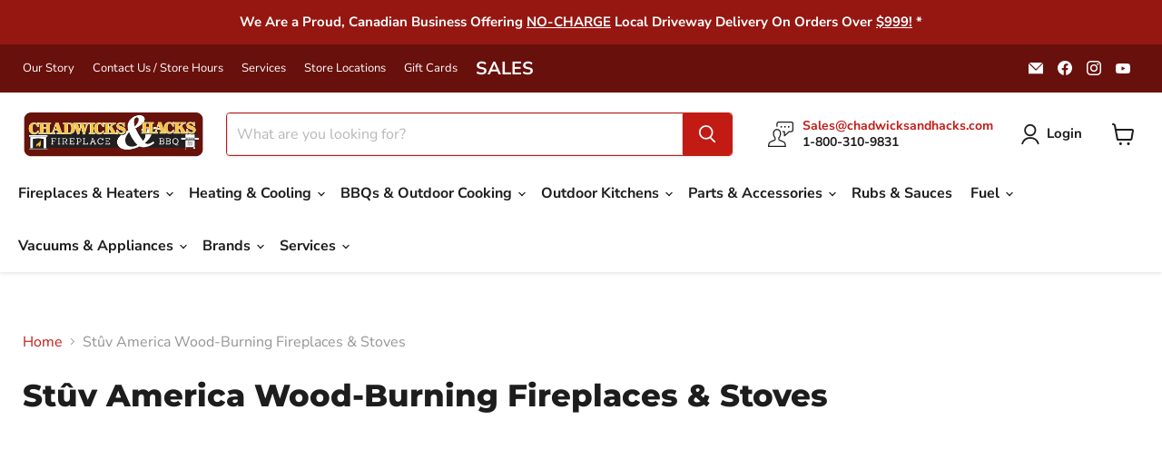

--- FILE ---
content_type: text/html; charset=utf-8
request_url: https://www.chadwicksandhacks.com/collections/stuv-america-wood-burning-fireplaces-stoves
body_size: 56464
content:
<!doctype html>
<html class="no-js no-touch" lang="en">
  <head>
    <meta charset="utf-8">
    <meta http-equiv="x-ua-compatible" content="IE=edge">
    <meta name="google-site-verification" content="mHn73CMKcuXSqVwvYstuzGGdRtUnZNJHXP9tCAvhhCM">
    <link rel="preconnect" href="https://cdn.shopify.com">
    <link rel="preconnect" href="https://fonts.shopifycdn.com">
    <link rel="preconnect" href="https://v.shopify.com">
    <link rel="preconnect" href="https://cdn.shopifycloud.com">

    <title>Stûv America Wood-Burning Fireplaces &amp; Stoves — Chadwicks &amp; Hacks</title>

    

    
      <link rel="shortcut icon" href="//www.chadwicksandhacks.com/cdn/shop/files/logo_Square_-_FavIcon_32x32.png?v=1738513915" type="image/png">
    

    
      <link rel="canonical" href="https://www.chadwicksandhacks.com/collections/stuv-america-wood-burning-fireplaces-stoves" />
    

    <meta name="viewport" content="width=device-width">

    
    





<meta property="og:site_name" content="Chadwicks &amp; Hacks">
<meta property="og:url" content="https://www.chadwicksandhacks.com/collections/stuv-america-wood-burning-fireplaces-stoves">
<meta property="og:title" content="Stûv America Wood-Burning Fireplaces &amp; Stoves">
<meta property="og:type" content="website">
<meta property="og:description" content="Chadwicks &amp; Hacks: Hamilton&#39;s One Stop Shop for Barbecues, Fireplaces, and Appliances. Buy quality brands online such as Napoleon, Weber, Dimplex, and more.">




    
    
    

    
    
    <meta
      property="og:image"
      content="https://www.chadwicksandhacks.com/cdn/shop/files/Chadwicks_2019_logo_web2_1204x630.jpg?v=1738513915"
    />
    <meta
      property="og:image:secure_url"
      content="https://www.chadwicksandhacks.com/cdn/shop/files/Chadwicks_2019_logo_web2_1204x630.jpg?v=1738513915"
    />
    <meta property="og:image:width" content="1204" />
    <meta property="og:image:height" content="630" />
    
    
    <meta property="og:image:alt" content="Social media image" />
  












<meta name="twitter:title" content="Stûv America Wood-Burning Fireplaces &amp; Stoves">
<meta name="twitter:description" content="Chadwicks &amp; Hacks: Hamilton&#39;s One Stop Shop for Barbecues, Fireplaces, and Appliances. Buy quality brands online such as Napoleon, Weber, Dimplex, and more.">


    
    
    
      
      
      <meta name="twitter:card" content="summary_large_image">
    
    
    <meta
      property="twitter:image"
      content="https://www.chadwicksandhacks.com/cdn/shop/files/Chadwicks_2019_logo_web2_1200x600_crop_center.jpg?v=1738513915"
    />
    <meta property="twitter:image:width" content="1200" />
    <meta property="twitter:image:height" content="600" />
    
    
    <meta property="twitter:image:alt" content="Social media image" />
  



    <link rel="preload" href="//www.chadwicksandhacks.com/cdn/fonts/nunito_sans/nunitosans_n7.25d963ed46da26098ebeab731e90d8802d989fa5.woff2" as="font" crossorigin="anonymous">
    <link rel="preload" as="style" href="//www.chadwicksandhacks.com/cdn/shop/t/100/assets/theme.css?v=175705551344852844301753081319">
    <script
      src="https://code.jquery.com/jquery-3.7.1.slim.js"
      integrity="sha256-UgvvN8vBkgO0luPSUl2s8TIlOSYRoGFAX4jlCIm9Adc="
      crossorigin="anonymous"
    ></script>
    <script>window.performance && window.performance.mark && window.performance.mark('shopify.content_for_header.start');</script><meta id="shopify-digital-wallet" name="shopify-digital-wallet" content="/12418236/digital_wallets/dialog">
<meta name="shopify-checkout-api-token" content="72f40f2d43d21984d17b840a83d7ab3e">
<meta id="in-context-paypal-metadata" data-shop-id="12418236" data-venmo-supported="false" data-environment="production" data-locale="en_US" data-paypal-v4="true" data-currency="CAD">
<link rel="alternate" type="application/atom+xml" title="Feed" href="/collections/stuv-america-wood-burning-fireplaces-stoves.atom" />
<link rel="alternate" type="application/json+oembed" href="https://www.chadwicksandhacks.com/collections/stuv-america-wood-burning-fireplaces-stoves.oembed">
<script async="async" src="/checkouts/internal/preloads.js?locale=en-CA"></script>
<link rel="preconnect" href="https://shop.app" crossorigin="anonymous">
<script async="async" src="https://shop.app/checkouts/internal/preloads.js?locale=en-CA&shop_id=12418236" crossorigin="anonymous"></script>
<script id="apple-pay-shop-capabilities" type="application/json">{"shopId":12418236,"countryCode":"CA","currencyCode":"CAD","merchantCapabilities":["supports3DS"],"merchantId":"gid:\/\/shopify\/Shop\/12418236","merchantName":"Chadwicks \u0026 Hacks","requiredBillingContactFields":["postalAddress","email","phone"],"requiredShippingContactFields":["postalAddress","email","phone"],"shippingType":"shipping","supportedNetworks":["visa","masterCard","amex","discover","interac","jcb"],"total":{"type":"pending","label":"Chadwicks \u0026 Hacks","amount":"1.00"},"shopifyPaymentsEnabled":true,"supportsSubscriptions":true}</script>
<script id="shopify-features" type="application/json">{"accessToken":"72f40f2d43d21984d17b840a83d7ab3e","betas":["rich-media-storefront-analytics"],"domain":"www.chadwicksandhacks.com","predictiveSearch":true,"shopId":12418236,"locale":"en"}</script>
<script>var Shopify = Shopify || {};
Shopify.shop = "chadwicks-hacks.myshopify.com";
Shopify.locale = "en";
Shopify.currency = {"active":"CAD","rate":"1.0"};
Shopify.country = "CA";
Shopify.theme = {"name":"Empire 11.1.1 - 2024-11-20","id":168772861986,"schema_name":"Empire","schema_version":"11.1.1","theme_store_id":null,"role":"main"};
Shopify.theme.handle = "null";
Shopify.theme.style = {"id":null,"handle":null};
Shopify.cdnHost = "www.chadwicksandhacks.com/cdn";
Shopify.routes = Shopify.routes || {};
Shopify.routes.root = "/";</script>
<script type="module">!function(o){(o.Shopify=o.Shopify||{}).modules=!0}(window);</script>
<script>!function(o){function n(){var o=[];function n(){o.push(Array.prototype.slice.apply(arguments))}return n.q=o,n}var t=o.Shopify=o.Shopify||{};t.loadFeatures=n(),t.autoloadFeatures=n()}(window);</script>
<script>
  window.ShopifyPay = window.ShopifyPay || {};
  window.ShopifyPay.apiHost = "shop.app\/pay";
  window.ShopifyPay.redirectState = null;
</script>
<script id="shop-js-analytics" type="application/json">{"pageType":"collection"}</script>
<script defer="defer" async type="module" src="//www.chadwicksandhacks.com/cdn/shopifycloud/shop-js/modules/v2/client.init-shop-cart-sync_COMZFrEa.en.esm.js"></script>
<script defer="defer" async type="module" src="//www.chadwicksandhacks.com/cdn/shopifycloud/shop-js/modules/v2/chunk.common_CdXrxk3f.esm.js"></script>
<script type="module">
  await import("//www.chadwicksandhacks.com/cdn/shopifycloud/shop-js/modules/v2/client.init-shop-cart-sync_COMZFrEa.en.esm.js");
await import("//www.chadwicksandhacks.com/cdn/shopifycloud/shop-js/modules/v2/chunk.common_CdXrxk3f.esm.js");

  window.Shopify.SignInWithShop?.initShopCartSync?.({"fedCMEnabled":true,"windoidEnabled":true});

</script>
<script>
  window.Shopify = window.Shopify || {};
  if (!window.Shopify.featureAssets) window.Shopify.featureAssets = {};
  window.Shopify.featureAssets['shop-js'] = {"shop-cart-sync":["modules/v2/client.shop-cart-sync_CRSPkpKa.en.esm.js","modules/v2/chunk.common_CdXrxk3f.esm.js"],"shop-button":["modules/v2/client.shop-button_B6dBoDg5.en.esm.js","modules/v2/chunk.common_CdXrxk3f.esm.js"],"init-windoid":["modules/v2/client.init-windoid_hXardXh0.en.esm.js","modules/v2/chunk.common_CdXrxk3f.esm.js"],"shop-cash-offers":["modules/v2/client.shop-cash-offers_p6Pw3nax.en.esm.js","modules/v2/chunk.common_CdXrxk3f.esm.js","modules/v2/chunk.modal_C89cmTvN.esm.js"],"init-fed-cm":["modules/v2/client.init-fed-cm_DO1JVZ96.en.esm.js","modules/v2/chunk.common_CdXrxk3f.esm.js"],"init-shop-email-lookup-coordinator":["modules/v2/client.init-shop-email-lookup-coordinator_jpxQlUsx.en.esm.js","modules/v2/chunk.common_CdXrxk3f.esm.js"],"shop-toast-manager":["modules/v2/client.shop-toast-manager_C-K0q6-t.en.esm.js","modules/v2/chunk.common_CdXrxk3f.esm.js"],"shop-login-button":["modules/v2/client.shop-login-button_BHRMsoBb.en.esm.js","modules/v2/chunk.common_CdXrxk3f.esm.js","modules/v2/chunk.modal_C89cmTvN.esm.js"],"pay-button":["modules/v2/client.pay-button_CRuQ9trT.en.esm.js","modules/v2/chunk.common_CdXrxk3f.esm.js"],"init-shop-cart-sync":["modules/v2/client.init-shop-cart-sync_COMZFrEa.en.esm.js","modules/v2/chunk.common_CdXrxk3f.esm.js"],"init-customer-accounts-sign-up":["modules/v2/client.init-customer-accounts-sign-up_Q1yheB3t.en.esm.js","modules/v2/client.shop-login-button_BHRMsoBb.en.esm.js","modules/v2/chunk.common_CdXrxk3f.esm.js","modules/v2/chunk.modal_C89cmTvN.esm.js"],"avatar":["modules/v2/client.avatar_BTnouDA3.en.esm.js"],"init-customer-accounts":["modules/v2/client.init-customer-accounts_B5rMd0lj.en.esm.js","modules/v2/client.shop-login-button_BHRMsoBb.en.esm.js","modules/v2/chunk.common_CdXrxk3f.esm.js","modules/v2/chunk.modal_C89cmTvN.esm.js"],"init-shop-for-new-customer-accounts":["modules/v2/client.init-shop-for-new-customer-accounts_BNQiNx4m.en.esm.js","modules/v2/client.shop-login-button_BHRMsoBb.en.esm.js","modules/v2/chunk.common_CdXrxk3f.esm.js","modules/v2/chunk.modal_C89cmTvN.esm.js"],"checkout-modal":["modules/v2/client.checkout-modal_DtXVhFgQ.en.esm.js","modules/v2/chunk.common_CdXrxk3f.esm.js","modules/v2/chunk.modal_C89cmTvN.esm.js"],"shop-follow-button":["modules/v2/client.shop-follow-button_CV5C02lv.en.esm.js","modules/v2/chunk.common_CdXrxk3f.esm.js","modules/v2/chunk.modal_C89cmTvN.esm.js"],"shop-login":["modules/v2/client.shop-login_Bz_Zm_XZ.en.esm.js","modules/v2/chunk.common_CdXrxk3f.esm.js","modules/v2/chunk.modal_C89cmTvN.esm.js"],"lead-capture":["modules/v2/client.lead-capture_CmGCXBh3.en.esm.js","modules/v2/chunk.common_CdXrxk3f.esm.js","modules/v2/chunk.modal_C89cmTvN.esm.js"],"payment-terms":["modules/v2/client.payment-terms_D7XnU2ez.en.esm.js","modules/v2/chunk.common_CdXrxk3f.esm.js","modules/v2/chunk.modal_C89cmTvN.esm.js"]};
</script>
<script>(function() {
  var isLoaded = false;
  function asyncLoad() {
    if (isLoaded) return;
    isLoaded = true;
    var urls = ["https:\/\/ecommplugins-trustboxsettings.trustpilot.com\/chadwicks-hacks.myshopify.com.js?settings=1697648327068\u0026shop=chadwicks-hacks.myshopify.com","https:\/\/chimpstatic.com\/mcjs-connected\/js\/users\/610c8127b8b3551ef47b6acf0\/bcba794f5d59bc8d1e3aa26c0.js?shop=chadwicks-hacks.myshopify.com","https:\/\/shopify.livechatinc.com\/api\/v2\/script\/ae35d7be-3db5-4ebe-b9de-a1993d3bc0fc\/widget.js?shop=chadwicks-hacks.myshopify.com","https:\/\/services.nofraud.com\/js\/device.js?shop=chadwicks-hacks.myshopify.com","https:\/\/ecommplugins-scripts.trustpilot.com\/v2.1\/js\/header.min.js?settings=eyJrZXkiOiI4SXlHTnZobEF5QkM4N3k1IiwicyI6Im5vbmUifQ==\u0026v=2.5\u0026shop=chadwicks-hacks.myshopify.com","https:\/\/www.cpscentral.com\/admside\/js\/Shopify_App\/shopify.js?shop=chadwicks-hacks.myshopify.com","https:\/\/www.cpscentral.com\/admside\/js\/Shopify_App\/shopify_cart.js?shop=chadwicks-hacks.myshopify.com","https:\/\/cdn.shopify.com\/s\/files\/1\/1241\/8236\/t\/82\/assets\/affirmShopify.js?v=1701213684\u0026shop=chadwicks-hacks.myshopify.com","\/\/cdn.shopify.com\/proxy\/e5d2ab791eeda985a57f1ddbf7c13c5aeba360d61e872165a316a9a147382b05\/apps.bazaarvoice.com\/deployments\/capitalbbq\/chadwicksandhacks\/production\/en_US\/bv.js?shop=chadwicks-hacks.myshopify.com\u0026sp-cache-control=cHVibGljLCBtYXgtYWdlPTkwMA","https:\/\/files-shpf.mageworx.com\/productoptions\/source.js?mw_productoptions_t=1728275772\u0026shop=chadwicks-hacks.myshopify.com","https:\/\/static.klaviyo.com\/onsite\/js\/WUaP4M\/klaviyo.js?company_id=WUaP4M\u0026shop=chadwicks-hacks.myshopify.com","https:\/\/searchanise-ef84.kxcdn.com\/widgets\/shopify\/init.js?a=8j0i7e6A5c\u0026shop=chadwicks-hacks.myshopify.com"];
    for (var i = 0; i < urls.length; i++) {
      var s = document.createElement('script');
      s.type = 'text/javascript';
      s.async = true;
      s.src = urls[i];
      var x = document.getElementsByTagName('script')[0];
      x.parentNode.insertBefore(s, x);
    }
  };
  if(window.attachEvent) {
    window.attachEvent('onload', asyncLoad);
  } else {
    window.addEventListener('load', asyncLoad, false);
  }
})();</script>
<script id="__st">var __st={"a":12418236,"offset":-18000,"reqid":"e3cef733-5f36-4e1a-92cd-7d4083abeb6c-1762940993","pageurl":"www.chadwicksandhacks.com\/collections\/stuv-america-wood-burning-fireplaces-stoves","u":"f660f48d5b6e","p":"collection","rtyp":"collection","rid":458994909218};</script>
<script>window.ShopifyPaypalV4VisibilityTracking = true;</script>
<script id="captcha-bootstrap">!function(){'use strict';const t='contact',e='account',n='new_comment',o=[[t,t],['blogs',n],['comments',n],[t,'customer']],c=[[e,'customer_login'],[e,'guest_login'],[e,'recover_customer_password'],[e,'create_customer']],r=t=>t.map((([t,e])=>`form[action*='/${t}']:not([data-nocaptcha='true']) input[name='form_type'][value='${e}']`)).join(','),a=t=>()=>t?[...document.querySelectorAll(t)].map((t=>t.form)):[];function s(){const t=[...o],e=r(t);return a(e)}const i='password',u='form_key',d=['recaptcha-v3-token','g-recaptcha-response','h-captcha-response',i],f=()=>{try{return window.sessionStorage}catch{return}},m='__shopify_v',_=t=>t.elements[u];function p(t,e,n=!1){try{const o=window.sessionStorage,c=JSON.parse(o.getItem(e)),{data:r}=function(t){const{data:e,action:n}=t;return t[m]||n?{data:e,action:n}:{data:t,action:n}}(c);for(const[e,n]of Object.entries(r))t.elements[e]&&(t.elements[e].value=n);n&&o.removeItem(e)}catch(o){console.error('form repopulation failed',{error:o})}}const l='form_type',E='cptcha';function T(t){t.dataset[E]=!0}const w=window,h=w.document,L='Shopify',v='ce_forms',y='captcha';let A=!1;((t,e)=>{const n=(g='f06e6c50-85a8-45c8-87d0-21a2b65856fe',I='https://cdn.shopify.com/shopifycloud/storefront-forms-hcaptcha/ce_storefront_forms_captcha_hcaptcha.v1.5.2.iife.js',D={infoText:'Protected by hCaptcha',privacyText:'Privacy',termsText:'Terms'},(t,e,n)=>{const o=w[L][v],c=o.bindForm;if(c)return c(t,g,e,D).then(n);var r;o.q.push([[t,g,e,D],n]),r=I,A||(h.body.append(Object.assign(h.createElement('script'),{id:'captcha-provider',async:!0,src:r})),A=!0)});var g,I,D;w[L]=w[L]||{},w[L][v]=w[L][v]||{},w[L][v].q=[],w[L][y]=w[L][y]||{},w[L][y].protect=function(t,e){n(t,void 0,e),T(t)},Object.freeze(w[L][y]),function(t,e,n,w,h,L){const[v,y,A,g]=function(t,e,n){const i=e?o:[],u=t?c:[],d=[...i,...u],f=r(d),m=r(i),_=r(d.filter((([t,e])=>n.includes(e))));return[a(f),a(m),a(_),s()]}(w,h,L),I=t=>{const e=t.target;return e instanceof HTMLFormElement?e:e&&e.form},D=t=>v().includes(t);t.addEventListener('submit',(t=>{const e=I(t);if(!e)return;const n=D(e)&&!e.dataset.hcaptchaBound&&!e.dataset.recaptchaBound,o=_(e),c=g().includes(e)&&(!o||!o.value);(n||c)&&t.preventDefault(),c&&!n&&(function(t){try{if(!f())return;!function(t){const e=f();if(!e)return;const n=_(t);if(!n)return;const o=n.value;o&&e.removeItem(o)}(t);const e=Array.from(Array(32),(()=>Math.random().toString(36)[2])).join('');!function(t,e){_(t)||t.append(Object.assign(document.createElement('input'),{type:'hidden',name:u})),t.elements[u].value=e}(t,e),function(t,e){const n=f();if(!n)return;const o=[...t.querySelectorAll(`input[type='${i}']`)].map((({name:t})=>t)),c=[...d,...o],r={};for(const[a,s]of new FormData(t).entries())c.includes(a)||(r[a]=s);n.setItem(e,JSON.stringify({[m]:1,action:t.action,data:r}))}(t,e)}catch(e){console.error('failed to persist form',e)}}(e),e.submit())}));const S=(t,e)=>{t&&!t.dataset[E]&&(n(t,e.some((e=>e===t))),T(t))};for(const o of['focusin','change'])t.addEventListener(o,(t=>{const e=I(t);D(e)&&S(e,y())}));const B=e.get('form_key'),M=e.get(l),P=B&&M;t.addEventListener('DOMContentLoaded',(()=>{const t=y();if(P)for(const e of t)e.elements[l].value===M&&p(e,B);[...new Set([...A(),...v().filter((t=>'true'===t.dataset.shopifyCaptcha))])].forEach((e=>S(e,t)))}))}(h,new URLSearchParams(w.location.search),n,t,e,['guest_login'])})(!0,!0)}();</script>
<script integrity="sha256-52AcMU7V7pcBOXWImdc/TAGTFKeNjmkeM1Pvks/DTgc=" data-source-attribution="shopify.loadfeatures" defer="defer" src="//www.chadwicksandhacks.com/cdn/shopifycloud/storefront/assets/storefront/load_feature-81c60534.js" crossorigin="anonymous"></script>
<script crossorigin="anonymous" defer="defer" src="//www.chadwicksandhacks.com/cdn/shopifycloud/storefront/assets/shopify_pay/storefront-65b4c6d7.js?v=20250812"></script>
<script data-source-attribution="shopify.dynamic_checkout.dynamic.init">var Shopify=Shopify||{};Shopify.PaymentButton=Shopify.PaymentButton||{isStorefrontPortableWallets:!0,init:function(){window.Shopify.PaymentButton.init=function(){};var t=document.createElement("script");t.src="https://www.chadwicksandhacks.com/cdn/shopifycloud/portable-wallets/latest/portable-wallets.en.js",t.type="module",document.head.appendChild(t)}};
</script>
<script data-source-attribution="shopify.dynamic_checkout.buyer_consent">
  function portableWalletsHideBuyerConsent(e){var t=document.getElementById("shopify-buyer-consent"),n=document.getElementById("shopify-subscription-policy-button");t&&n&&(t.classList.add("hidden"),t.setAttribute("aria-hidden","true"),n.removeEventListener("click",e))}function portableWalletsShowBuyerConsent(e){var t=document.getElementById("shopify-buyer-consent"),n=document.getElementById("shopify-subscription-policy-button");t&&n&&(t.classList.remove("hidden"),t.removeAttribute("aria-hidden"),n.addEventListener("click",e))}window.Shopify?.PaymentButton&&(window.Shopify.PaymentButton.hideBuyerConsent=portableWalletsHideBuyerConsent,window.Shopify.PaymentButton.showBuyerConsent=portableWalletsShowBuyerConsent);
</script>
<script data-source-attribution="shopify.dynamic_checkout.cart.bootstrap">document.addEventListener("DOMContentLoaded",(function(){function t(){return document.querySelector("shopify-accelerated-checkout-cart, shopify-accelerated-checkout")}if(t())Shopify.PaymentButton.init();else{new MutationObserver((function(e,n){t()&&(Shopify.PaymentButton.init(),n.disconnect())})).observe(document.body,{childList:!0,subtree:!0})}}));
</script>
<link id="shopify-accelerated-checkout-styles" rel="stylesheet" media="screen" href="https://www.chadwicksandhacks.com/cdn/shopifycloud/portable-wallets/latest/accelerated-checkout-backwards-compat.css" crossorigin="anonymous">
<style id="shopify-accelerated-checkout-cart">
        #shopify-buyer-consent {
  margin-top: 1em;
  display: inline-block;
  width: 100%;
}

#shopify-buyer-consent.hidden {
  display: none;
}

#shopify-subscription-policy-button {
  background: none;
  border: none;
  padding: 0;
  text-decoration: underline;
  font-size: inherit;
  cursor: pointer;
}

#shopify-subscription-policy-button::before {
  box-shadow: none;
}

      </style>

<script>window.performance && window.performance.mark && window.performance.mark('shopify.content_for_header.end');</script>

    <link href="//www.chadwicksandhacks.com/cdn/shop/t/100/assets/theme.css?v=175705551344852844301753081319" rel="stylesheet" type="text/css" media="all" />

    
      <link href="//www.chadwicksandhacks.com/cdn/shop/t/100/assets/ripple.css?v=100240391239311985871732000209" rel="stylesheet" type="text/css" media="all" />
    

    <link href="//www.chadwicksandhacks.com/cdn/shop/t/100/assets/custom.css?v=11196574129205476711750817452" rel="stylesheet" type="text/css" media="all" />
    
    <script>
      window.Theme = window.Theme || {};
      window.Theme.version = '11.1.1';
      window.Theme.name = 'Empire';
      window.Theme.routes = {
        "root_url": "/",
        "account_url": "/account",
        "account_login_url": "https://www.chadwicksandhacks.com/customer_authentication/redirect?locale=en&region_country=CA",
        "account_logout_url": "/account/logout",
        "account_register_url": "/account/register",
        "account_addresses_url": "/account/addresses",
        "collections_url": "/collections",
        "all_products_collection_url": "/collections/all",
        "search_url": "/search",
        "predictive_search_url": "/search/suggest",
        "cart_url": "/cart",
        "cart_add_url": "/cart/add",
        "cart_change_url": "/cart/change",
        "cart_clear_url": "/cart/clear",
        "product_recommendations_url": "/recommendations/products",
      };
    </script>
    

    
    <!-- Affirm -->
    <script>
      _affirm_config = {
         public_api_key: "I1X8CS9RYX1IQVTC",
        script: "https://cdn1.affirm.com/js/v2/affirm.js",
        locale: "en_CA",
        country_code: "CAN"
      };
      (function(l,g,m,e,a,f,b){var d,c=l[m]||{},h=document.createElement(f),n=document.getElementsByTagName(f)[0],k=function(a,b,c){return function(){a[b]._.push([c,arguments])}};c[e]=k(c,e,"set");d=c[e];c[a]={};c[a]._=[];d._=[];c[a][b]=k(c,a,b);a=0;for(b="set add save post open empty reset on off trigger ready setProduct".split(" ");a<b.length;a++)d[b[a]]=k(c,e,b[a]);a=0;for(b=["get","token","url","items"];a<b.length;a++)d[b[a]]=function(){};h.async=!0;h.src=g[f];n.parentNode.insertBefore(h,n);delete g[f];d(g);l[m]=c})(window,_affirm_config,"affirm","checkout","ui","script","ready");
      // Use your live public API Key and https://cdn1.affirm.com/js/v2/affirm.js script to point to Affirm production environment.
    </script>
    <!-- End Affirm -->



  

<!-- BEGIN app block: shopify://apps/elevar-conversion-tracking/blocks/dataLayerEmbed/bc30ab68-b15c-4311-811f-8ef485877ad6 -->



<script type="module" dynamic>
  const configUrl = "/a/elevar/static/configs/09f6924eecaba2a5dbe8a834de98ca9da25c6b34/config.js";
  const config = (await import(configUrl)).default;
  const scriptUrl = config.script_src_app_theme_embed;

  if (scriptUrl) {
    const { handler } = await import(scriptUrl);

    await handler(
      config,
      {
        cartData: {
  marketId: "2850850",
  attributes:{},
  cartTotal: "0.0",
  currencyCode:"CAD",
  items: []
}
,
        user: {cartTotal: "0.0",
    currencyCode:"CAD",customer: {},
}
,
        isOnCartPage:false,
        collectionView:{
    currencyCode:"CAD",
    items: [{id:"10160705",name:"Stûv 16 Wood-Burning Stove (16-58 Cube)",
          brand:"Stuv America Inc.",
          category:"Fireplace Finished - Wood",
          variant:"Default Title",
          price: "6486.0",
          productId: "7245142032418",
          variantId: "41189566349346",
          handle:"stove-16-58-cube",
          compareAtPrice: "0.0",image:"\/\/www.chadwicksandhacks.com\/cdn\/shop\/files\/stuv-america-inc-stuv-16-wood-burning-stove-16-58-cube-sw1001601500-fireplace-finished-wood-31309498089506.png?v=1699255884"},{id:"10160905",name:"Stûv 16 Wood-Burning Stove (16-78 Cube)",
          brand:"Stuv America Inc.",
          category:"Fireplace Finished - Wood",
          variant:"Default Title",
          price: "7812.0",
          productId: "7245141934114",
          variantId: "41189566251042",
          handle:"stove-16-78-cube",
          compareAtPrice: "0.0",image:"\/\/www.chadwicksandhacks.com\/cdn\/shop\/files\/stuv-america-inc-stuv-16-wood-burning-stove-16-78-cube-sw1001601700-fireplace-finished-wood-31309498449954.png?v=1699255705"},{id:"10161005",name:"Stûv 16 Wood-Burning Stove (16-58 H Model)",
          brand:"Stuv America Inc.",
          category:"Fireplace Finished - Wood",
          variant:"Default Title",
          price: "7673.0",
          productId: "7245141999650",
          variantId: "41189566316578",
          handle:"stove-16-58-h",
          compareAtPrice: "0.0",image:"\/\/www.chadwicksandhacks.com\/cdn\/shop\/files\/stuv-america-inc-stuv-16-wood-burning-stove-16-58-h-model-sw1001601501-fireplace-finished-wood-31309572374562.png?v=1699257149"},{id:"10161205",name:"Stûv 16 Wood-Burning Stove (16-78 H Model)",
          brand:"Stuv America Inc.",
          category:"Fireplace Finished - Wood",
          variant:"Default Title",
          price: "8998.0",
          productId: "7245141901346",
          variantId: "41189566218274",
          handle:"stove-16-78-h",
          compareAtPrice: "0.0",image:"\/\/www.chadwicksandhacks.com\/cdn\/shop\/files\/stuv-america-inc-stuv-16-wood-burning-stove-16-78-h-model-sw1001601701-fireplace-finished-wood-31309576896546.png?v=1699258220"},{id:"10030021",name:"Stûv 30 Wood-Burning Stove (30-Compact ONE BLACK)",
          brand:"Stuv America Inc.",
          category:"Fireplace Finished - Wood",
          variant:"Default Title",
          price: "6625.0",
          productId: "7245141737506",
          variantId: "41189566054434",
          handle:"stove-30-compact-one-black",
          compareAtPrice: "0.0",image:"\/\/www.chadwicksandhacks.com\/cdn\/shop\/files\/stuv-america-inc-stove-30-compact-one-black-sw1003002100-fireplace-finished-wood-31309729562658.jpg?v=1699260928"},{id:"10030015",name:"Stûv 30 Wood-Burning Stove (30-Compact)",
          brand:"Stuv America Inc.",
          category:"Fireplace Finished - Wood",
          variant:"Default Title",
          price: "8215.0",
          productId: "7245141835810",
          variantId: "41189566152738",
          handle:"stove-30-compact-3-doors-360",
          compareAtPrice: "0.0",image:"\/\/www.chadwicksandhacks.com\/cdn\/shop\/files\/stuv-america-inc-stove-30-compact-3-doors-360-sw1003001500-fireplace-finished-wood-31309731332130.jpg?v=1699261110"},{id:"10060104",name:"Stûv 6-in Wood-Burning Insert (66 x 50)",
          brand:"Stuv America Inc.",
          category:"Fireplace Finished - Wood",
          variant:"Default Title",
          price: "4858.0",
          productId: "7245145997346",
          variantId: "41189571231778",
          handle:"fireplace-stuv-6-in-66x50",
          compareAtPrice: "0.0",image:"\/\/www.chadwicksandhacks.com\/cdn\/shop\/files\/stuv-america-inc-fireplace-stuv-6-in-66x50-fw1000600101-fireplace-finished-wood-31309421150242.png?v=1699253545"},{id:"10060204",name:"Stûv 6-in Wood-Burning Insert (76 x 55)",
          brand:"Stuv America Inc.",
          category:"Fireplace Finished - Wood",
          variant:"Default Title",
          price: "5491.0",
          productId: "7245145931810",
          variantId: "41189571166242",
          handle:"fireplace-stuv-6-in-76x55",
          compareAtPrice: "0.0",image:"\/\/www.chadwicksandhacks.com\/cdn\/shop\/files\/stuv-america-inc-fireplace-stuv-6-in-76x55-fw1000600201-fireplace-finished-wood-31309421477922.png?v=1699253714"},{id:"10060304",name:"Stûv 6-in Wood-Burning Inserrt (76 x 60)",
          brand:"Stuv America Inc.",
          category:"Fireplace Finished - Wood",
          variant:"Default Title",
          price: "5741.0",
          productId: "7245145899042",
          variantId: "41189571133474",
          handle:"fireplace-stuv-6-in-76x60",
          compareAtPrice: "0.0",image:"\/\/www.chadwicksandhacks.com\/cdn\/shop\/files\/stuv-america-inc-fireplace-stuv-6-in-76x60-fw1000600701-fireplace-finished-wood-31309425672226.png?v=1699253717"},{id:"10160105",name:"Stûv 16 Wood-Burning Fireplace (16-58 IN)",
          brand:"Stuv America Inc.",
          category:"Fireplace Finished - Wood",
          variant:"Default Title",
          price: "5162.0",
          productId: "7245145866274",
          variantId: "41189571100706",
          handle:"insert-16-58-in",
          compareAtPrice: "0.0",image:"\/\/www.chadwicksandhacks.com\/cdn\/shop\/files\/stuv-america-inc-insert-16-58-in-fw1001601800-fireplace-finished-wood-31309597704226.png?v=1699257677"},{id:"10160305",name:"Stûv 16 Wood-Burning Fireplace (16-78 IN)",
          brand:"Stuv America Inc.",
          category:"Fireplace Finished - Wood",
          variant:"Default Title",
          price: "6486.0",
          productId: "7245145767970",
          variantId: "41189571002402",
          handle:"insert-16-78-in",
          compareAtPrice: "0.0",image:"\/\/www.chadwicksandhacks.com\/cdn\/shop\/files\/stuv-america-inc-insert-16-78-in-fw1001602000-fireplace-finished-wood-31309597638690.png?v=1699257851"},{id:"10160405",name:"Stûv 16 Wood-Burning Fireplace (16-58 Z)",
          brand:"Stuv America Inc.",
          category:"Fireplace Finished - Wood",
          variant:"Default Title",
          price: "6486.0",
          productId: "7245145309218",
          variantId: "41189570543650",
          handle:"fireplace-16-58-z",
          compareAtPrice: "0.0",image:"\/\/www.chadwicksandhacks.com\/cdn\/shop\/files\/stuv-america-inc-fireplace-16-58-z-fw1011601200-fireplace-finished-wood-31309588955170.png?v=1699257322"},{id:"10160505",name:"Stûv 16 Wood-Burning Fireplace (16-68 Z)",
          brand:"Stuv America Inc.",
          category:"Fireplace Finished - Wood",
          variant:"Default Title",
          price: "6946.0",
          productId: "7245145243682",
          variantId: "41189570478114",
          handle:"fireplace-16-68-z",
          compareAtPrice: "0.0",image:"\/\/www.chadwicksandhacks.com\/cdn\/shop\/files\/stuv-america-inc-fireplace-16-68-z-fw1011601300-fireplace-finished-wood-31309589938210.png?v=1699257327"},{id:"10160605",name:"Stûv 16 Wood-Burning Fireplace (16-78 Z)",
          brand:"Stuv America Inc.",
          category:"Fireplace Finished - Wood",
          variant:"Default Title",
          price: "7812.0",
          productId: "7245145210914",
          variantId: "41189570445346",
          handle:"fireplace-16-78-z",
          compareAtPrice: "0.0",image:"\/\/www.chadwicksandhacks.com\/cdn\/shop\/files\/stuv-america-inc-fireplace-16-78-z-fw1011601400-fireplace-finished-wood-31309590626338.png?v=1699257509"},{id:"10210105",name:"Stûv 21 Wood-Burning Fireplace (21.2-85)",
          brand:"Stuv America Inc.",
          category:"Fireplace Finished - Wood",
          variant:"Default Title",
          price: "9626.0",
          productId: "7245145571362",
          variantId: "41189570805794",
          handle:"fireplace-21-2-85",
          compareAtPrice: "0.0",image:"\/\/www.chadwicksandhacks.com\/cdn\/shop\/files\/stuv-america-inc-stuv-21-wood-burning-fireplace-21-2-85-fw1002102301-fireplace-finished-wood-31309656883234.png?v=1699259130"},{id:"10210205",name:"Stûv 21 Wood-Burning Fireplace (21.2-95)",
          brand:"Stuv America Inc.",
          category:"Fireplace Finished - Wood",
          variant:"Default Title",
          price: "11150.0",
          productId: "7245145538594",
          variantId: "41189570773026",
          handle:"fireplace-21-2-95",
          compareAtPrice: "0.0",image:"\/\/www.chadwicksandhacks.com\/cdn\/shop\/files\/stuv-america-inc-fireplace-21-2-95-fw1002102701-fireplace-finished-wood-31309660717090.png?v=1699260024"},{id:"10210305",name:"Stûv 21 Wood-Burning Fireplace (21.2-105)",
          brand:"Stuv America Inc.",
          category:"Fireplace Finished - Wood",
          variant:"Default Title",
          price: "9931.0",
          productId: "7245145505826",
          variantId: "41189570740258",
          handle:"fireplace-21-2-105",
          compareAtPrice: "0.0",image:"\/\/www.chadwicksandhacks.com\/cdn\/shop\/files\/stuv-america-inc-fireplace-21-2-105-fw1002102401-fireplace-finished-wood-31309661470754.png?v=1699260383"},{id:"10210405",name:"Stûv 21 Wood Burning Fireplace (21.2-125)",
          brand:"Stuv America Inc.",
          category:"Fireplace Finished - Wood",
          variant:"Default Title",
          price: "11455.0",
          productId: "7245145473058",
          variantId: "41189570707490",
          handle:"fireplace-21-2-125",
          compareAtPrice: "0.0",image:"\/\/www.chadwicksandhacks.com\/cdn\/shop\/files\/stuv-america-inc-fireplace-21-2-125-fw1002102801-fireplace-finished-wood-31309661995042.png?v=1699260561"},{id:"15210701",name:"Stûv 21-Clad Wood-Burning Fireplace (21.2-85 SF2 Right Asymmetrical)",
          brand:"Stuv America Inc.",
          category:"Fireplace Finished - Wood",
          variant:"Rust",
          price: "13756.0",
          productId: "7258510295074",
          variantId: "41213207969826",
          handle:"stuv-21-clad-wood-burning-fireplace-21-2-85-sf2-right-asymmetrical",
          compareAtPrice: "0.0",image:"\/\/www.chadwicksandhacks.com\/cdn\/shop\/files\/stuv-america-inc-stuv-21-clad-wood-burning-fireplace-21-2-85-sf2-right-asymmetrical-fireplace-finished-wood-31320011964450.png?v=1699389086"},{id:"15210901",name:"Stûv 21-Clad Wood-Burning Fireplace (21.2-95 SF2 Right Asymmetrical)",
          brand:"Stuv America Inc.",
          category:"Fireplace Finished - Wood",
          variant:"Rust",
          price: "14877.0",
          productId: "7258510229538",
          variantId: "41213207773218",
          handle:"stuv-21-clad-wood-burning-fireplace-21-2-95-sf2-right-asymmetrical",
          compareAtPrice: "0.0",image:"\/\/www.chadwicksandhacks.com\/cdn\/shop\/files\/stuv-america-inc-stuv-21-clad-wood-burning-fireplace-21-2-95-sf2-right-asymmetrical-fireplace-finished-wood-31320011735074.png?v=1699389258"},{id:"15211101",name:"Stûv 21-Clad Wood-Burning Fireplace (21.2-105 SF2 Right Asymmetrical)",
          brand:"Stuv America Inc.",
          category:"Fireplace Finished - Wood",
          variant:"Rust",
          price: "14116.0",
          productId: "7258510196770",
          variantId: "41213207609378",
          handle:"stuv-21-clad-wood-burning-fireplace-21-2-105-sf2-right-asymmetrical",
          compareAtPrice: "0.0",image:"\/\/www.chadwicksandhacks.com\/cdn\/shop\/files\/stuv-america-inc-stuv-21-clad-wood-burning-fireplace-21-2-105-sf2-right-asymmetrical-fireplace-finished-wood-31320011112482.png?v=1699389081"},{id:"15211301",name:"Stûv 21-Clad Wood-Burning Fireplace (21.2-125 SF2 Right Asymmetrical)",
          brand:"Stuv America Inc.",
          category:"Fireplace Finished - Wood",
          variant:"Rust",
          price: "15666.0",
          productId: "7258510164002",
          variantId: "41213207445538",
          handle:"stuv-21-clad-wood-burning-fireplace-21-2-125-sf2-right-asymmetrical",
          compareAtPrice: "0.0",image:"\/\/www.chadwicksandhacks.com\/cdn\/shop\/files\/stuv-america-inc-stuv-21-clad-wood-burning-fireplace-21-2-125-sf2-right-asymmetrical-fireplace-finished-wood-31320001871906.png?v=1699389431"},{id:"15210801",name:"Stûv 21-Clad Wood-Burning Fireplace (21.2-85 SF2 Left Asymmetrical)",
          brand:"Stuv America Inc.",
          category:"Fireplace Finished - Wood",
          variant:"Rust",
          price: "13355.0",
          productId: "7258646839330",
          variantId: "41213610131490",
          handle:"stuv-21-clad-wood-burning-fireplace-21-2-85-sf2-left-asymmetrical",
          compareAtPrice: "0.0",image:"\/\/www.chadwicksandhacks.com\/cdn\/shop\/files\/stuv-america-inc-stuv-21-clad-wood-burning-fireplace-21-2-85-sf2-left-asymmetrical-fireplace-finished-wood-31322482180130.png?v=1699424900"},{id:"15211001",name:"Stûv 21-Clad Wood-Burning Fireplace (21.2-95 SF2 Left Asymmetrical)",
          brand:"Stuv America Inc.",
          category:"Fireplace Finished - Wood",
          variant:"Rust",
          price: "14877.0",
          productId: "7258646806562",
          variantId: "41213609967650",
          handle:"stuv-21-clad-wood-burning-fireplace-21-2-95-sf2-left-asymmetrical",
          compareAtPrice: "0.0",image:"\/\/www.chadwicksandhacks.com\/cdn\/shop\/files\/stuv-america-inc-stuv-21-clad-wood-burning-fireplace-21-2-95-sf2-left-asymmetrical-fireplace-finished-wood-31322475560994.png?v=1699423274"},{id:"15211201",name:"Stûv 21-Clad Wood-Burning Fireplace (21.2-105 SF2 Left Asymmetrical)",
          brand:"Stuv America Inc.",
          category:"Fireplace Finished - Wood",
          variant:"Rust",
          price: "14116.0",
          productId: "7258646937634",
          variantId: "41213610459170",
          handle:"stuv-21-clad-wood-burning-fireplace-21-2-105-sf2-left-asymmetrical",
          compareAtPrice: "0.0",image:"\/\/www.chadwicksandhacks.com\/cdn\/shop\/files\/stuv-america-inc-stuv-21-clad-wood-burning-fireplace-21-2-105-sf2-left-asymmetrical-fireplace-finished-wood-31322484506658.png?v=1699423454"},{id:"15211401",name:"Stûv 21-Clad Wood-Burning Fireplace (21.2-125 SF2 Left Asymmetrical)",
          brand:"Stuv America Inc.",
          category:"Fireplace Finished - Wood",
          variant:"Rust",
          price: "15666.0",
          productId: "7258646872098",
          variantId: "41213610295330",
          handle:"stuv-21-clad-wood-burning-fireplace-21-2-125-sf2-left-asymmetrical",
          compareAtPrice: "0.0",image:"\/\/www.chadwicksandhacks.com\/cdn\/shop\/files\/stuv-america-inc-stuv-21-clad-wood-burning-fireplace-21-2-125-sf2-left-asymmetrical-fireplace-finished-wood-31322483785762.png?v=1699425080"},{id:"10030105",name:"Stûv 30 Wood-Burning Stove (30-Compact H)",
          brand:"Stuv America Inc.",
          category:"Fireplace Finished - Wood",
          variant:"Default Title",
          price: "9539.0",
          productId: "7843488792610",
          variantId: "43242758340642",
          handle:"stuv-30-wood-burning-stove-30-compact-h",
          compareAtPrice: "0.0",image:"\/\/www.chadwicksandhacks.com\/cdn\/shop\/files\/stuv-america-inc-stuv-30-wood-burning-stove-30-compact-h-10030105-fireplace-finished-wood-1194885586.jpg?v=1758925481"},{id:"10210505",name:"Stûv 21 Wood-Burning Fireplace (21.2-85 Double Face)",
          brand:"Stuv America Inc.",
          category:"Fireplace Finished - Wood",
          variant:"Default Title",
          price: "14415.0",
          productId: "7843488858146",
          variantId: "43242758406178",
          handle:"stuv-21-wood-burning-fireplace-21-2-85-double-face",
          compareAtPrice: "0.0",image:"\/\/www.chadwicksandhacks.com\/cdn\/shop\/files\/stuv-america-inc-stuv-21-wood-burning-fireplace-21-2-85-double-face-10210505-fireplace-finished-wood-1186023337.png?v=1755548699"},{id:"10210605",name:"Stûv 21 Wood-Burning Fireplace (21.2-95 Double Face)",
          brand:"Stuv America Inc.",
          category:"Fireplace Finished - Wood",
          variant:"Default Title",
          price: "16475.0",
          productId: "7843488890914",
          variantId: "43242758438946",
          handle:"stuv-21-wood-burning-fireplace-21-2-95-double-face",
          compareAtPrice: "0.0",image:"\/\/www.chadwicksandhacks.com\/cdn\/shop\/files\/stuv-america-inc-stuv-21-wood-burning-fireplace-21-2-85-double-face-10210505-fireplace-finished-wood-1186023337.png?v=1755548699"},{id:"10210705",name:"Stûv 21 Wood-Burning Fireplace (21.2-125 Double Face)",
          brand:"Stuv America Inc.",
          category:"Fireplace Finished - Wood",
          variant:"Default Title",
          price: "18535.0",
          productId: "7843488923682",
          variantId: "43242758471714",
          handle:"stuv-21-wood-burning-fireplace-21-2-125-double-face",
          compareAtPrice: "0.0",image:"\/\/www.chadwicksandhacks.com\/cdn\/shop\/files\/stuv-america-inc-stuv-21-wood-burning-fireplace-21-2-125-double-face-10210705-fireplace-finished-wood-1186023342.png?v=1755548812"},]
  },
        searchResultsView:null,
        productView:null,
        checkoutComplete: null
      }
    );
  }
</script>


<!-- END app block --><!-- BEGIN app block: shopify://apps/pagefly-page-builder/blocks/app-embed/83e179f7-59a0-4589-8c66-c0dddf959200 -->

<!-- BEGIN app snippet: pagefly-cro-ab-testing-main -->







<script>
  ;(function () {
    const url = new URL(window.location)
    const viewParam = url.searchParams.get('view')
    if (viewParam && viewParam.includes('variant-pf-')) {
      url.searchParams.set('pf_v', viewParam)
      url.searchParams.delete('view')
      window.history.replaceState({}, '', url)
    }
  })()
</script>



<script type='module'>
  
  window.PAGEFLY_CRO = window.PAGEFLY_CRO || {}

  window.PAGEFLY_CRO['data_debug'] = {
    original_template_suffix: "all_collections",
    allow_ab_test: false,
    ab_test_start_time: 0,
    ab_test_end_time: 0,
    today_date_time: 1762940993000,
  }
  window.PAGEFLY_CRO['GA4'] = { enabled: false}
</script>

<!-- END app snippet -->








  <script src='https://cdn.shopify.com/extensions/019a5cab-74ee-7a22-8c97-81212c776609/pagefly-193/assets/pagefly-helper.js' defer='defer'></script>

  <script src='https://cdn.shopify.com/extensions/019a5cab-74ee-7a22-8c97-81212c776609/pagefly-193/assets/pagefly-general-helper.js' defer='defer'></script>

  <script src='https://cdn.shopify.com/extensions/019a5cab-74ee-7a22-8c97-81212c776609/pagefly-193/assets/pagefly-snap-slider.js' defer='defer'></script>

  <script src='https://cdn.shopify.com/extensions/019a5cab-74ee-7a22-8c97-81212c776609/pagefly-193/assets/pagefly-slideshow-v3.js' defer='defer'></script>

  <script src='https://cdn.shopify.com/extensions/019a5cab-74ee-7a22-8c97-81212c776609/pagefly-193/assets/pagefly-slideshow-v4.js' defer='defer'></script>

  <script src='https://cdn.shopify.com/extensions/019a5cab-74ee-7a22-8c97-81212c776609/pagefly-193/assets/pagefly-glider.js' defer='defer'></script>

  <script src='https://cdn.shopify.com/extensions/019a5cab-74ee-7a22-8c97-81212c776609/pagefly-193/assets/pagefly-slideshow-v1-v2.js' defer='defer'></script>

  <script src='https://cdn.shopify.com/extensions/019a5cab-74ee-7a22-8c97-81212c776609/pagefly-193/assets/pagefly-product-media.js' defer='defer'></script>

  <script src='https://cdn.shopify.com/extensions/019a5cab-74ee-7a22-8c97-81212c776609/pagefly-193/assets/pagefly-product.js' defer='defer'></script>


<script id='pagefly-helper-data' type='application/json'>
  {
    "page_optimization": {
      "assets_prefetching": false
    },
    "elements_asset_mapper": {
      "Accordion": "https://cdn.shopify.com/extensions/019a5cab-74ee-7a22-8c97-81212c776609/pagefly-193/assets/pagefly-accordion.js",
      "Accordion3": "https://cdn.shopify.com/extensions/019a5cab-74ee-7a22-8c97-81212c776609/pagefly-193/assets/pagefly-accordion3.js",
      "CountDown": "https://cdn.shopify.com/extensions/019a5cab-74ee-7a22-8c97-81212c776609/pagefly-193/assets/pagefly-countdown.js",
      "GMap1": "https://cdn.shopify.com/extensions/019a5cab-74ee-7a22-8c97-81212c776609/pagefly-193/assets/pagefly-gmap.js",
      "GMap2": "https://cdn.shopify.com/extensions/019a5cab-74ee-7a22-8c97-81212c776609/pagefly-193/assets/pagefly-gmap.js",
      "GMapBasicV2": "https://cdn.shopify.com/extensions/019a5cab-74ee-7a22-8c97-81212c776609/pagefly-193/assets/pagefly-gmap.js",
      "GMapAdvancedV2": "https://cdn.shopify.com/extensions/019a5cab-74ee-7a22-8c97-81212c776609/pagefly-193/assets/pagefly-gmap.js",
      "HTML.Video": "https://cdn.shopify.com/extensions/019a5cab-74ee-7a22-8c97-81212c776609/pagefly-193/assets/pagefly-htmlvideo.js",
      "HTML.Video2": "https://cdn.shopify.com/extensions/019a5cab-74ee-7a22-8c97-81212c776609/pagefly-193/assets/pagefly-htmlvideo2.js",
      "HTML.Video3": "https://cdn.shopify.com/extensions/019a5cab-74ee-7a22-8c97-81212c776609/pagefly-193/assets/pagefly-htmlvideo2.js",
      "BackgroundVideo": "https://cdn.shopify.com/extensions/019a5cab-74ee-7a22-8c97-81212c776609/pagefly-193/assets/pagefly-htmlvideo2.js",
      "Instagram": "https://cdn.shopify.com/extensions/019a5cab-74ee-7a22-8c97-81212c776609/pagefly-193/assets/pagefly-instagram.js",
      "Instagram2": "https://cdn.shopify.com/extensions/019a5cab-74ee-7a22-8c97-81212c776609/pagefly-193/assets/pagefly-instagram.js",
      "Insta3": "https://cdn.shopify.com/extensions/019a5cab-74ee-7a22-8c97-81212c776609/pagefly-193/assets/pagefly-instagram3.js",
      "Tabs": "https://cdn.shopify.com/extensions/019a5cab-74ee-7a22-8c97-81212c776609/pagefly-193/assets/pagefly-tab.js",
      "Tabs3": "https://cdn.shopify.com/extensions/019a5cab-74ee-7a22-8c97-81212c776609/pagefly-193/assets/pagefly-tab3.js",
      "ProductBox": "https://cdn.shopify.com/extensions/019a5cab-74ee-7a22-8c97-81212c776609/pagefly-193/assets/pagefly-cart.js",
      "FBPageBox2": "https://cdn.shopify.com/extensions/019a5cab-74ee-7a22-8c97-81212c776609/pagefly-193/assets/pagefly-facebook.js",
      "FBLikeButton2": "https://cdn.shopify.com/extensions/019a5cab-74ee-7a22-8c97-81212c776609/pagefly-193/assets/pagefly-facebook.js",
      "TwitterFeed2": "https://cdn.shopify.com/extensions/019a5cab-74ee-7a22-8c97-81212c776609/pagefly-193/assets/pagefly-twitter.js",
      "Paragraph4": "https://cdn.shopify.com/extensions/019a5cab-74ee-7a22-8c97-81212c776609/pagefly-193/assets/pagefly-paragraph4.js",

      "AliReviews": "https://cdn.shopify.com/extensions/019a5cab-74ee-7a22-8c97-81212c776609/pagefly-193/assets/pagefly-3rd-elements.js",
      "BackInStock": "https://cdn.shopify.com/extensions/019a5cab-74ee-7a22-8c97-81212c776609/pagefly-193/assets/pagefly-3rd-elements.js",
      "GloboBackInStock": "https://cdn.shopify.com/extensions/019a5cab-74ee-7a22-8c97-81212c776609/pagefly-193/assets/pagefly-3rd-elements.js",
      "GrowaveWishlist": "https://cdn.shopify.com/extensions/019a5cab-74ee-7a22-8c97-81212c776609/pagefly-193/assets/pagefly-3rd-elements.js",
      "InfiniteOptionsShopPad": "https://cdn.shopify.com/extensions/019a5cab-74ee-7a22-8c97-81212c776609/pagefly-193/assets/pagefly-3rd-elements.js",
      "InkybayProductPersonalizer": "https://cdn.shopify.com/extensions/019a5cab-74ee-7a22-8c97-81212c776609/pagefly-193/assets/pagefly-3rd-elements.js",
      "LimeSpot": "https://cdn.shopify.com/extensions/019a5cab-74ee-7a22-8c97-81212c776609/pagefly-193/assets/pagefly-3rd-elements.js",
      "Loox": "https://cdn.shopify.com/extensions/019a5cab-74ee-7a22-8c97-81212c776609/pagefly-193/assets/pagefly-3rd-elements.js",
      "Opinew": "https://cdn.shopify.com/extensions/019a5cab-74ee-7a22-8c97-81212c776609/pagefly-193/assets/pagefly-3rd-elements.js",
      "Powr": "https://cdn.shopify.com/extensions/019a5cab-74ee-7a22-8c97-81212c776609/pagefly-193/assets/pagefly-3rd-elements.js",
      "ProductReviews": "https://cdn.shopify.com/extensions/019a5cab-74ee-7a22-8c97-81212c776609/pagefly-193/assets/pagefly-3rd-elements.js",
      "PushOwl": "https://cdn.shopify.com/extensions/019a5cab-74ee-7a22-8c97-81212c776609/pagefly-193/assets/pagefly-3rd-elements.js",
      "ReCharge": "https://cdn.shopify.com/extensions/019a5cab-74ee-7a22-8c97-81212c776609/pagefly-193/assets/pagefly-3rd-elements.js",
      "Rivyo": "https://cdn.shopify.com/extensions/019a5cab-74ee-7a22-8c97-81212c776609/pagefly-193/assets/pagefly-3rd-elements.js",
      "TrackingMore": "https://cdn.shopify.com/extensions/019a5cab-74ee-7a22-8c97-81212c776609/pagefly-193/assets/pagefly-3rd-elements.js",
      "Vitals": "https://cdn.shopify.com/extensions/019a5cab-74ee-7a22-8c97-81212c776609/pagefly-193/assets/pagefly-3rd-elements.js",
      "Wiser": "https://cdn.shopify.com/extensions/019a5cab-74ee-7a22-8c97-81212c776609/pagefly-193/assets/pagefly-3rd-elements.js"
    },
    "custom_elements_mapper": {
      "pf-click-action-element": "https://cdn.shopify.com/extensions/019a5cab-74ee-7a22-8c97-81212c776609/pagefly-193/assets/pagefly-click-action-element.js",
      "pf-dialog-element": "https://cdn.shopify.com/extensions/019a5cab-74ee-7a22-8c97-81212c776609/pagefly-193/assets/pagefly-dialog-element.js"
    }
  }
</script>


<!-- END app block --><!-- BEGIN app block: shopify://apps/frequently-bought/blocks/app-embed-block/b1a8cbea-c844-4842-9529-7c62dbab1b1f --><script>
    window.codeblackbelt = window.codeblackbelt || {};
    window.codeblackbelt.shop = window.codeblackbelt.shop || 'chadwicks-hacks.myshopify.com';
    </script><script src="//cdn.codeblackbelt.com/widgets/frequently-bought-together/bootstrap.min.js?version=2025111204-0500" async></script>
 <!-- END app block --><link href="https://cdn.shopify.com/extensions/019a5409-24e9-7877-9c90-0f5fe16d4990/advanced-product-options-168/assets/mws_apo_bundle.css" rel="stylesheet" type="text/css" media="all">
<link href="https://monorail-edge.shopifysvc.com" rel="dns-prefetch">
<script>(function(){if ("sendBeacon" in navigator && "performance" in window) {try {var session_token_from_headers = performance.getEntriesByType('navigation')[0].serverTiming.find(x => x.name == '_s').description;} catch {var session_token_from_headers = undefined;}var session_cookie_matches = document.cookie.match(/_shopify_s=([^;]*)/);var session_token_from_cookie = session_cookie_matches && session_cookie_matches.length === 2 ? session_cookie_matches[1] : "";var session_token = session_token_from_headers || session_token_from_cookie || "";function handle_abandonment_event(e) {var entries = performance.getEntries().filter(function(entry) {return /monorail-edge.shopifysvc.com/.test(entry.name);});if (!window.abandonment_tracked && entries.length === 0) {window.abandonment_tracked = true;var currentMs = Date.now();var navigation_start = performance.timing.navigationStart;var payload = {shop_id: 12418236,url: window.location.href,navigation_start,duration: currentMs - navigation_start,session_token,page_type: "collection"};window.navigator.sendBeacon("https://monorail-edge.shopifysvc.com/v1/produce", JSON.stringify({schema_id: "online_store_buyer_site_abandonment/1.1",payload: payload,metadata: {event_created_at_ms: currentMs,event_sent_at_ms: currentMs}}));}}window.addEventListener('pagehide', handle_abandonment_event);}}());</script>
<script id="web-pixels-manager-setup">(function e(e,d,r,n,o){if(void 0===o&&(o={}),!Boolean(null===(a=null===(i=window.Shopify)||void 0===i?void 0:i.analytics)||void 0===a?void 0:a.replayQueue)){var i,a;window.Shopify=window.Shopify||{};var t=window.Shopify;t.analytics=t.analytics||{};var s=t.analytics;s.replayQueue=[],s.publish=function(e,d,r){return s.replayQueue.push([e,d,r]),!0};try{self.performance.mark("wpm:start")}catch(e){}var l=function(){var e={modern:/Edge?\/(1{2}[4-9]|1[2-9]\d|[2-9]\d{2}|\d{4,})\.\d+(\.\d+|)|Firefox\/(1{2}[4-9]|1[2-9]\d|[2-9]\d{2}|\d{4,})\.\d+(\.\d+|)|Chrom(ium|e)\/(9{2}|\d{3,})\.\d+(\.\d+|)|(Maci|X1{2}).+ Version\/(15\.\d+|(1[6-9]|[2-9]\d|\d{3,})\.\d+)([,.]\d+|)( \(\w+\)|)( Mobile\/\w+|) Safari\/|Chrome.+OPR\/(9{2}|\d{3,})\.\d+\.\d+|(CPU[ +]OS|iPhone[ +]OS|CPU[ +]iPhone|CPU IPhone OS|CPU iPad OS)[ +]+(15[._]\d+|(1[6-9]|[2-9]\d|\d{3,})[._]\d+)([._]\d+|)|Android:?[ /-](13[3-9]|1[4-9]\d|[2-9]\d{2}|\d{4,})(\.\d+|)(\.\d+|)|Android.+Firefox\/(13[5-9]|1[4-9]\d|[2-9]\d{2}|\d{4,})\.\d+(\.\d+|)|Android.+Chrom(ium|e)\/(13[3-9]|1[4-9]\d|[2-9]\d{2}|\d{4,})\.\d+(\.\d+|)|SamsungBrowser\/([2-9]\d|\d{3,})\.\d+/,legacy:/Edge?\/(1[6-9]|[2-9]\d|\d{3,})\.\d+(\.\d+|)|Firefox\/(5[4-9]|[6-9]\d|\d{3,})\.\d+(\.\d+|)|Chrom(ium|e)\/(5[1-9]|[6-9]\d|\d{3,})\.\d+(\.\d+|)([\d.]+$|.*Safari\/(?![\d.]+ Edge\/[\d.]+$))|(Maci|X1{2}).+ Version\/(10\.\d+|(1[1-9]|[2-9]\d|\d{3,})\.\d+)([,.]\d+|)( \(\w+\)|)( Mobile\/\w+|) Safari\/|Chrome.+OPR\/(3[89]|[4-9]\d|\d{3,})\.\d+\.\d+|(CPU[ +]OS|iPhone[ +]OS|CPU[ +]iPhone|CPU IPhone OS|CPU iPad OS)[ +]+(10[._]\d+|(1[1-9]|[2-9]\d|\d{3,})[._]\d+)([._]\d+|)|Android:?[ /-](13[3-9]|1[4-9]\d|[2-9]\d{2}|\d{4,})(\.\d+|)(\.\d+|)|Mobile Safari.+OPR\/([89]\d|\d{3,})\.\d+\.\d+|Android.+Firefox\/(13[5-9]|1[4-9]\d|[2-9]\d{2}|\d{4,})\.\d+(\.\d+|)|Android.+Chrom(ium|e)\/(13[3-9]|1[4-9]\d|[2-9]\d{2}|\d{4,})\.\d+(\.\d+|)|Android.+(UC? ?Browser|UCWEB|U3)[ /]?(15\.([5-9]|\d{2,})|(1[6-9]|[2-9]\d|\d{3,})\.\d+)\.\d+|SamsungBrowser\/(5\.\d+|([6-9]|\d{2,})\.\d+)|Android.+MQ{2}Browser\/(14(\.(9|\d{2,})|)|(1[5-9]|[2-9]\d|\d{3,})(\.\d+|))(\.\d+|)|K[Aa][Ii]OS\/(3\.\d+|([4-9]|\d{2,})\.\d+)(\.\d+|)/},d=e.modern,r=e.legacy,n=navigator.userAgent;return n.match(d)?"modern":n.match(r)?"legacy":"unknown"}(),u="modern"===l?"modern":"legacy",c=(null!=n?n:{modern:"",legacy:""})[u],f=function(e){return[e.baseUrl,"/wpm","/b",e.hashVersion,"modern"===e.buildTarget?"m":"l",".js"].join("")}({baseUrl:d,hashVersion:r,buildTarget:u}),m=function(e){var d=e.version,r=e.bundleTarget,n=e.surface,o=e.pageUrl,i=e.monorailEndpoint;return{emit:function(e){var a=e.status,t=e.errorMsg,s=(new Date).getTime(),l=JSON.stringify({metadata:{event_sent_at_ms:s},events:[{schema_id:"web_pixels_manager_load/3.1",payload:{version:d,bundle_target:r,page_url:o,status:a,surface:n,error_msg:t},metadata:{event_created_at_ms:s}}]});if(!i)return console&&console.warn&&console.warn("[Web Pixels Manager] No Monorail endpoint provided, skipping logging."),!1;try{return self.navigator.sendBeacon.bind(self.navigator)(i,l)}catch(e){}var u=new XMLHttpRequest;try{return u.open("POST",i,!0),u.setRequestHeader("Content-Type","text/plain"),u.send(l),!0}catch(e){return console&&console.warn&&console.warn("[Web Pixels Manager] Got an unhandled error while logging to Monorail."),!1}}}}({version:r,bundleTarget:l,surface:e.surface,pageUrl:self.location.href,monorailEndpoint:e.monorailEndpoint});try{o.browserTarget=l,function(e){var d=e.src,r=e.async,n=void 0===r||r,o=e.onload,i=e.onerror,a=e.sri,t=e.scriptDataAttributes,s=void 0===t?{}:t,l=document.createElement("script"),u=document.querySelector("head"),c=document.querySelector("body");if(l.async=n,l.src=d,a&&(l.integrity=a,l.crossOrigin="anonymous"),s)for(var f in s)if(Object.prototype.hasOwnProperty.call(s,f))try{l.dataset[f]=s[f]}catch(e){}if(o&&l.addEventListener("load",o),i&&l.addEventListener("error",i),u)u.appendChild(l);else{if(!c)throw new Error("Did not find a head or body element to append the script");c.appendChild(l)}}({src:f,async:!0,onload:function(){if(!function(){var e,d;return Boolean(null===(d=null===(e=window.Shopify)||void 0===e?void 0:e.analytics)||void 0===d?void 0:d.initialized)}()){var d=window.webPixelsManager.init(e)||void 0;if(d){var r=window.Shopify.analytics;r.replayQueue.forEach((function(e){var r=e[0],n=e[1],o=e[2];d.publishCustomEvent(r,n,o)})),r.replayQueue=[],r.publish=d.publishCustomEvent,r.visitor=d.visitor,r.initialized=!0}}},onerror:function(){return m.emit({status:"failed",errorMsg:"".concat(f," has failed to load")})},sri:function(e){var d=/^sha384-[A-Za-z0-9+/=]+$/;return"string"==typeof e&&d.test(e)}(c)?c:"",scriptDataAttributes:o}),m.emit({status:"loading"})}catch(e){m.emit({status:"failed",errorMsg:(null==e?void 0:e.message)||"Unknown error"})}}})({shopId: 12418236,storefrontBaseUrl: "https://www.chadwicksandhacks.com",extensionsBaseUrl: "https://extensions.shopifycdn.com/cdn/shopifycloud/web-pixels-manager",monorailEndpoint: "https://monorail-edge.shopifysvc.com/unstable/produce_batch",surface: "storefront-renderer",enabledBetaFlags: ["2dca8a86"],webPixelsConfigList: [{"id":"1233911842","configuration":"{\"storeUuid\":\"ae35d7be-3db5-4ebe-b9de-a1993d3bc0fc\"}","eventPayloadVersion":"v1","runtimeContext":"STRICT","scriptVersion":"035ee28a6488b3027bb897f191857f56","type":"APP","apiClientId":1806141,"privacyPurposes":["ANALYTICS","MARKETING","SALE_OF_DATA"],"dataSharingAdjustments":{"protectedCustomerApprovalScopes":["read_customer_address","read_customer_email","read_customer_name","read_customer_personal_data","read_customer_phone"]}},{"id":"892829730","configuration":"{\"shopUrl\":\"chadwicks-hacks.myshopify.com\",\"apiUrl\":\"https:\\\/\\\/services.nofraud.com\"}","eventPayloadVersion":"v1","runtimeContext":"STRICT","scriptVersion":"827d32b2aa36240efdd25ff13c076852","type":"APP","apiClientId":1380557,"privacyPurposes":[],"dataSharingAdjustments":{"protectedCustomerApprovalScopes":["read_customer_address","read_customer_email","read_customer_name","read_customer_personal_data","read_customer_phone"]}},{"id":"18677794","configuration":"{\"apiKey\":\"8j0i7e6A5c\", \"host\":\"searchserverapi.com\"}","eventPayloadVersion":"v1","runtimeContext":"STRICT","scriptVersion":"5559ea45e47b67d15b30b79e7c6719da","type":"APP","apiClientId":578825,"privacyPurposes":["ANALYTICS"],"dataSharingAdjustments":{"protectedCustomerApprovalScopes":["read_customer_personal_data"]}},{"id":"13795362","configuration":"{\"config_url\": \"\/a\/elevar\/static\/configs\/09f6924eecaba2a5dbe8a834de98ca9da25c6b34\/config.js\"}","eventPayloadVersion":"v1","runtimeContext":"STRICT","scriptVersion":"ab86028887ec2044af7d02b854e52653","type":"APP","apiClientId":2509311,"privacyPurposes":[],"dataSharingAdjustments":{"protectedCustomerApprovalScopes":["read_customer_address","read_customer_email","read_customer_name","read_customer_personal_data","read_customer_phone"]}},{"id":"28049442","eventPayloadVersion":"1","runtimeContext":"LAX","scriptVersion":"1","type":"CUSTOM","privacyPurposes":[],"name":"Elevar Checkout Tracking"},{"id":"shopify-app-pixel","configuration":"{}","eventPayloadVersion":"v1","runtimeContext":"STRICT","scriptVersion":"0450","apiClientId":"shopify-pixel","type":"APP","privacyPurposes":["ANALYTICS","MARKETING"]},{"id":"shopify-custom-pixel","eventPayloadVersion":"v1","runtimeContext":"LAX","scriptVersion":"0450","apiClientId":"shopify-pixel","type":"CUSTOM","privacyPurposes":["ANALYTICS","MARKETING"]}],isMerchantRequest: false,initData: {"shop":{"name":"Chadwicks \u0026 Hacks","paymentSettings":{"currencyCode":"CAD"},"myshopifyDomain":"chadwicks-hacks.myshopify.com","countryCode":"CA","storefrontUrl":"https:\/\/www.chadwicksandhacks.com"},"customer":null,"cart":null,"checkout":null,"productVariants":[],"purchasingCompany":null},},"https://www.chadwicksandhacks.com/cdn","ae1676cfwd2530674p4253c800m34e853cb",{"modern":"","legacy":""},{"shopId":"12418236","storefrontBaseUrl":"https:\/\/www.chadwicksandhacks.com","extensionBaseUrl":"https:\/\/extensions.shopifycdn.com\/cdn\/shopifycloud\/web-pixels-manager","surface":"storefront-renderer","enabledBetaFlags":"[\"2dca8a86\"]","isMerchantRequest":"false","hashVersion":"ae1676cfwd2530674p4253c800m34e853cb","publish":"custom","events":"[[\"page_viewed\",{}],[\"collection_viewed\",{\"collection\":{\"id\":\"458994909218\",\"title\":\"Stûv America Wood-Burning Fireplaces \u0026 Stoves\",\"productVariants\":[{\"price\":{\"amount\":6486.0,\"currencyCode\":\"CAD\"},\"product\":{\"title\":\"Stûv 16 Wood-Burning Stove (16-58 Cube)\",\"vendor\":\"Stuv America Inc.\",\"id\":\"7245142032418\",\"untranslatedTitle\":\"Stûv 16 Wood-Burning Stove (16-58 Cube)\",\"url\":\"\/products\/stove-16-58-cube\",\"type\":\"Fireplace Finished - Wood\"},\"id\":\"41189566349346\",\"image\":{\"src\":\"\/\/www.chadwicksandhacks.com\/cdn\/shop\/files\/stuv-america-inc-stuv-16-wood-burning-stove-16-58-cube-sw1001601500-fireplace-finished-wood-31309498089506.png?v=1699255884\"},\"sku\":\"10160705\",\"title\":\"Default Title\",\"untranslatedTitle\":\"Default Title\"},{\"price\":{\"amount\":7812.0,\"currencyCode\":\"CAD\"},\"product\":{\"title\":\"Stûv 16 Wood-Burning Stove (16-78 Cube)\",\"vendor\":\"Stuv America Inc.\",\"id\":\"7245141934114\",\"untranslatedTitle\":\"Stûv 16 Wood-Burning Stove (16-78 Cube)\",\"url\":\"\/products\/stove-16-78-cube\",\"type\":\"Fireplace Finished - Wood\"},\"id\":\"41189566251042\",\"image\":{\"src\":\"\/\/www.chadwicksandhacks.com\/cdn\/shop\/files\/stuv-america-inc-stuv-16-wood-burning-stove-16-78-cube-sw1001601700-fireplace-finished-wood-31309498449954.png?v=1699255705\"},\"sku\":\"10160905\",\"title\":\"Default Title\",\"untranslatedTitle\":\"Default Title\"},{\"price\":{\"amount\":7673.0,\"currencyCode\":\"CAD\"},\"product\":{\"title\":\"Stûv 16 Wood-Burning Stove (16-58 H Model)\",\"vendor\":\"Stuv America Inc.\",\"id\":\"7245141999650\",\"untranslatedTitle\":\"Stûv 16 Wood-Burning Stove (16-58 H Model)\",\"url\":\"\/products\/stove-16-58-h\",\"type\":\"Fireplace Finished - Wood\"},\"id\":\"41189566316578\",\"image\":{\"src\":\"\/\/www.chadwicksandhacks.com\/cdn\/shop\/files\/stuv-america-inc-stuv-16-wood-burning-stove-16-58-h-model-sw1001601501-fireplace-finished-wood-31309572374562.png?v=1699257149\"},\"sku\":\"10161005\",\"title\":\"Default Title\",\"untranslatedTitle\":\"Default Title\"},{\"price\":{\"amount\":8998.0,\"currencyCode\":\"CAD\"},\"product\":{\"title\":\"Stûv 16 Wood-Burning Stove (16-78 H Model)\",\"vendor\":\"Stuv America Inc.\",\"id\":\"7245141901346\",\"untranslatedTitle\":\"Stûv 16 Wood-Burning Stove (16-78 H Model)\",\"url\":\"\/products\/stove-16-78-h\",\"type\":\"Fireplace Finished - Wood\"},\"id\":\"41189566218274\",\"image\":{\"src\":\"\/\/www.chadwicksandhacks.com\/cdn\/shop\/files\/stuv-america-inc-stuv-16-wood-burning-stove-16-78-h-model-sw1001601701-fireplace-finished-wood-31309576896546.png?v=1699258220\"},\"sku\":\"10161205\",\"title\":\"Default Title\",\"untranslatedTitle\":\"Default Title\"},{\"price\":{\"amount\":6625.0,\"currencyCode\":\"CAD\"},\"product\":{\"title\":\"Stûv 30 Wood-Burning Stove (30-Compact ONE BLACK)\",\"vendor\":\"Stuv America Inc.\",\"id\":\"7245141737506\",\"untranslatedTitle\":\"Stûv 30 Wood-Burning Stove (30-Compact ONE BLACK)\",\"url\":\"\/products\/stove-30-compact-one-black\",\"type\":\"Fireplace Finished - Wood\"},\"id\":\"41189566054434\",\"image\":{\"src\":\"\/\/www.chadwicksandhacks.com\/cdn\/shop\/files\/stuv-america-inc-stove-30-compact-one-black-sw1003002100-fireplace-finished-wood-31309729562658.jpg?v=1699260928\"},\"sku\":\"10030021\",\"title\":\"Default Title\",\"untranslatedTitle\":\"Default Title\"},{\"price\":{\"amount\":8215.0,\"currencyCode\":\"CAD\"},\"product\":{\"title\":\"Stûv 30 Wood-Burning Stove (30-Compact)\",\"vendor\":\"Stuv America Inc.\",\"id\":\"7245141835810\",\"untranslatedTitle\":\"Stûv 30 Wood-Burning Stove (30-Compact)\",\"url\":\"\/products\/stove-30-compact-3-doors-360\",\"type\":\"Fireplace Finished - Wood\"},\"id\":\"41189566152738\",\"image\":{\"src\":\"\/\/www.chadwicksandhacks.com\/cdn\/shop\/files\/stuv-america-inc-stove-30-compact-3-doors-360-sw1003001500-fireplace-finished-wood-31309731332130.jpg?v=1699261110\"},\"sku\":\"10030015\",\"title\":\"Default Title\",\"untranslatedTitle\":\"Default Title\"},{\"price\":{\"amount\":4858.0,\"currencyCode\":\"CAD\"},\"product\":{\"title\":\"Stûv 6-in Wood-Burning Insert (66 x 50)\",\"vendor\":\"Stuv America Inc.\",\"id\":\"7245145997346\",\"untranslatedTitle\":\"Stûv 6-in Wood-Burning Insert (66 x 50)\",\"url\":\"\/products\/fireplace-stuv-6-in-66x50\",\"type\":\"Fireplace Finished - Wood\"},\"id\":\"41189571231778\",\"image\":{\"src\":\"\/\/www.chadwicksandhacks.com\/cdn\/shop\/files\/stuv-america-inc-fireplace-stuv-6-in-66x50-fw1000600101-fireplace-finished-wood-31309421150242.png?v=1699253545\"},\"sku\":\"10060104\",\"title\":\"Default Title\",\"untranslatedTitle\":\"Default Title\"},{\"price\":{\"amount\":5491.0,\"currencyCode\":\"CAD\"},\"product\":{\"title\":\"Stûv 6-in Wood-Burning Insert (76 x 55)\",\"vendor\":\"Stuv America Inc.\",\"id\":\"7245145931810\",\"untranslatedTitle\":\"Stûv 6-in Wood-Burning Insert (76 x 55)\",\"url\":\"\/products\/fireplace-stuv-6-in-76x55\",\"type\":\"Fireplace Finished - Wood\"},\"id\":\"41189571166242\",\"image\":{\"src\":\"\/\/www.chadwicksandhacks.com\/cdn\/shop\/files\/stuv-america-inc-fireplace-stuv-6-in-76x55-fw1000600201-fireplace-finished-wood-31309421477922.png?v=1699253714\"},\"sku\":\"10060204\",\"title\":\"Default Title\",\"untranslatedTitle\":\"Default Title\"},{\"price\":{\"amount\":5741.0,\"currencyCode\":\"CAD\"},\"product\":{\"title\":\"Stûv 6-in Wood-Burning Inserrt (76 x 60)\",\"vendor\":\"Stuv America Inc.\",\"id\":\"7245145899042\",\"untranslatedTitle\":\"Stûv 6-in Wood-Burning Inserrt (76 x 60)\",\"url\":\"\/products\/fireplace-stuv-6-in-76x60\",\"type\":\"Fireplace Finished - Wood\"},\"id\":\"41189571133474\",\"image\":{\"src\":\"\/\/www.chadwicksandhacks.com\/cdn\/shop\/files\/stuv-america-inc-fireplace-stuv-6-in-76x60-fw1000600701-fireplace-finished-wood-31309425672226.png?v=1699253717\"},\"sku\":\"10060304\",\"title\":\"Default Title\",\"untranslatedTitle\":\"Default Title\"},{\"price\":{\"amount\":5162.0,\"currencyCode\":\"CAD\"},\"product\":{\"title\":\"Stûv 16 Wood-Burning Fireplace (16-58 IN)\",\"vendor\":\"Stuv America Inc.\",\"id\":\"7245145866274\",\"untranslatedTitle\":\"Stûv 16 Wood-Burning Fireplace (16-58 IN)\",\"url\":\"\/products\/insert-16-58-in\",\"type\":\"Fireplace Finished - Wood\"},\"id\":\"41189571100706\",\"image\":{\"src\":\"\/\/www.chadwicksandhacks.com\/cdn\/shop\/files\/stuv-america-inc-insert-16-58-in-fw1001601800-fireplace-finished-wood-31309597704226.png?v=1699257677\"},\"sku\":\"10160105\",\"title\":\"Default Title\",\"untranslatedTitle\":\"Default Title\"},{\"price\":{\"amount\":6486.0,\"currencyCode\":\"CAD\"},\"product\":{\"title\":\"Stûv 16 Wood-Burning Fireplace (16-78 IN)\",\"vendor\":\"Stuv America Inc.\",\"id\":\"7245145767970\",\"untranslatedTitle\":\"Stûv 16 Wood-Burning Fireplace (16-78 IN)\",\"url\":\"\/products\/insert-16-78-in\",\"type\":\"Fireplace Finished - Wood\"},\"id\":\"41189571002402\",\"image\":{\"src\":\"\/\/www.chadwicksandhacks.com\/cdn\/shop\/files\/stuv-america-inc-insert-16-78-in-fw1001602000-fireplace-finished-wood-31309597638690.png?v=1699257851\"},\"sku\":\"10160305\",\"title\":\"Default Title\",\"untranslatedTitle\":\"Default Title\"},{\"price\":{\"amount\":6486.0,\"currencyCode\":\"CAD\"},\"product\":{\"title\":\"Stûv 16 Wood-Burning Fireplace (16-58 Z)\",\"vendor\":\"Stuv America Inc.\",\"id\":\"7245145309218\",\"untranslatedTitle\":\"Stûv 16 Wood-Burning Fireplace (16-58 Z)\",\"url\":\"\/products\/fireplace-16-58-z\",\"type\":\"Fireplace Finished - Wood\"},\"id\":\"41189570543650\",\"image\":{\"src\":\"\/\/www.chadwicksandhacks.com\/cdn\/shop\/files\/stuv-america-inc-fireplace-16-58-z-fw1011601200-fireplace-finished-wood-31309588955170.png?v=1699257322\"},\"sku\":\"10160405\",\"title\":\"Default Title\",\"untranslatedTitle\":\"Default Title\"},{\"price\":{\"amount\":6946.0,\"currencyCode\":\"CAD\"},\"product\":{\"title\":\"Stûv 16 Wood-Burning Fireplace (16-68 Z)\",\"vendor\":\"Stuv America Inc.\",\"id\":\"7245145243682\",\"untranslatedTitle\":\"Stûv 16 Wood-Burning Fireplace (16-68 Z)\",\"url\":\"\/products\/fireplace-16-68-z\",\"type\":\"Fireplace Finished - Wood\"},\"id\":\"41189570478114\",\"image\":{\"src\":\"\/\/www.chadwicksandhacks.com\/cdn\/shop\/files\/stuv-america-inc-fireplace-16-68-z-fw1011601300-fireplace-finished-wood-31309589938210.png?v=1699257327\"},\"sku\":\"10160505\",\"title\":\"Default Title\",\"untranslatedTitle\":\"Default Title\"},{\"price\":{\"amount\":7812.0,\"currencyCode\":\"CAD\"},\"product\":{\"title\":\"Stûv 16 Wood-Burning Fireplace (16-78 Z)\",\"vendor\":\"Stuv America Inc.\",\"id\":\"7245145210914\",\"untranslatedTitle\":\"Stûv 16 Wood-Burning Fireplace (16-78 Z)\",\"url\":\"\/products\/fireplace-16-78-z\",\"type\":\"Fireplace Finished - Wood\"},\"id\":\"41189570445346\",\"image\":{\"src\":\"\/\/www.chadwicksandhacks.com\/cdn\/shop\/files\/stuv-america-inc-fireplace-16-78-z-fw1011601400-fireplace-finished-wood-31309590626338.png?v=1699257509\"},\"sku\":\"10160605\",\"title\":\"Default Title\",\"untranslatedTitle\":\"Default Title\"},{\"price\":{\"amount\":9626.0,\"currencyCode\":\"CAD\"},\"product\":{\"title\":\"Stûv 21 Wood-Burning Fireplace (21.2-85)\",\"vendor\":\"Stuv America Inc.\",\"id\":\"7245145571362\",\"untranslatedTitle\":\"Stûv 21 Wood-Burning Fireplace (21.2-85)\",\"url\":\"\/products\/fireplace-21-2-85\",\"type\":\"Fireplace Finished - Wood\"},\"id\":\"41189570805794\",\"image\":{\"src\":\"\/\/www.chadwicksandhacks.com\/cdn\/shop\/files\/stuv-america-inc-stuv-21-wood-burning-fireplace-21-2-85-fw1002102301-fireplace-finished-wood-31309656883234.png?v=1699259130\"},\"sku\":\"10210105\",\"title\":\"Default Title\",\"untranslatedTitle\":\"Default Title\"},{\"price\":{\"amount\":11150.0,\"currencyCode\":\"CAD\"},\"product\":{\"title\":\"Stûv 21 Wood-Burning Fireplace (21.2-95)\",\"vendor\":\"Stuv America Inc.\",\"id\":\"7245145538594\",\"untranslatedTitle\":\"Stûv 21 Wood-Burning Fireplace (21.2-95)\",\"url\":\"\/products\/fireplace-21-2-95\",\"type\":\"Fireplace Finished - Wood\"},\"id\":\"41189570773026\",\"image\":{\"src\":\"\/\/www.chadwicksandhacks.com\/cdn\/shop\/files\/stuv-america-inc-fireplace-21-2-95-fw1002102701-fireplace-finished-wood-31309660717090.png?v=1699260024\"},\"sku\":\"10210205\",\"title\":\"Default Title\",\"untranslatedTitle\":\"Default Title\"},{\"price\":{\"amount\":9931.0,\"currencyCode\":\"CAD\"},\"product\":{\"title\":\"Stûv 21 Wood-Burning Fireplace (21.2-105)\",\"vendor\":\"Stuv America Inc.\",\"id\":\"7245145505826\",\"untranslatedTitle\":\"Stûv 21 Wood-Burning Fireplace (21.2-105)\",\"url\":\"\/products\/fireplace-21-2-105\",\"type\":\"Fireplace Finished - Wood\"},\"id\":\"41189570740258\",\"image\":{\"src\":\"\/\/www.chadwicksandhacks.com\/cdn\/shop\/files\/stuv-america-inc-fireplace-21-2-105-fw1002102401-fireplace-finished-wood-31309661470754.png?v=1699260383\"},\"sku\":\"10210305\",\"title\":\"Default Title\",\"untranslatedTitle\":\"Default Title\"},{\"price\":{\"amount\":11455.0,\"currencyCode\":\"CAD\"},\"product\":{\"title\":\"Stûv 21 Wood Burning Fireplace (21.2-125)\",\"vendor\":\"Stuv America Inc.\",\"id\":\"7245145473058\",\"untranslatedTitle\":\"Stûv 21 Wood Burning Fireplace (21.2-125)\",\"url\":\"\/products\/fireplace-21-2-125\",\"type\":\"Fireplace Finished - Wood\"},\"id\":\"41189570707490\",\"image\":{\"src\":\"\/\/www.chadwicksandhacks.com\/cdn\/shop\/files\/stuv-america-inc-fireplace-21-2-125-fw1002102801-fireplace-finished-wood-31309661995042.png?v=1699260561\"},\"sku\":\"10210405\",\"title\":\"Default Title\",\"untranslatedTitle\":\"Default Title\"},{\"price\":{\"amount\":13756.0,\"currencyCode\":\"CAD\"},\"product\":{\"title\":\"Stûv 21-Clad Wood-Burning Fireplace (21.2-85 SF2 Right Asymmetrical)\",\"vendor\":\"Stuv America Inc.\",\"id\":\"7258510295074\",\"untranslatedTitle\":\"Stûv 21-Clad Wood-Burning Fireplace (21.2-85 SF2 Right Asymmetrical)\",\"url\":\"\/products\/stuv-21-clad-wood-burning-fireplace-21-2-85-sf2-right-asymmetrical\",\"type\":\"Fireplace Finished - Wood\"},\"id\":\"41213207969826\",\"image\":{\"src\":\"\/\/www.chadwicksandhacks.com\/cdn\/shop\/files\/stuv-america-inc-stuv-21-clad-wood-burning-fireplace-21-2-85-sf2-right-asymmetrical-fireplace-finished-wood-31320011964450.png?v=1699389086\"},\"sku\":\"15210701\",\"title\":\"Rust\",\"untranslatedTitle\":\"Rust\"},{\"price\":{\"amount\":15324.0,\"currencyCode\":\"CAD\"},\"product\":{\"title\":\"Stûv 21-Clad Wood-Burning Fireplace (21.2-95 SF2 Right Asymmetrical)\",\"vendor\":\"Stuv America Inc.\",\"id\":\"7258510229538\",\"untranslatedTitle\":\"Stûv 21-Clad Wood-Burning Fireplace (21.2-95 SF2 Right Asymmetrical)\",\"url\":\"\/products\/stuv-21-clad-wood-burning-fireplace-21-2-95-sf2-right-asymmetrical\",\"type\":\"Fireplace Finished - Wood\"},\"id\":\"41213207773218\",\"image\":{\"src\":\"\/\/www.chadwicksandhacks.com\/cdn\/shop\/files\/stuv-america-inc-stuv-21-clad-wood-burning-fireplace-21-2-95-sf2-right-asymmetrical-fireplace-finished-wood-31320011735074.png?v=1699389258\"},\"sku\":\"15210901\",\"title\":\"Rust\",\"untranslatedTitle\":\"Rust\"},{\"price\":{\"amount\":14540.0,\"currencyCode\":\"CAD\"},\"product\":{\"title\":\"Stûv 21-Clad Wood-Burning Fireplace (21.2-105 SF2 Right Asymmetrical)\",\"vendor\":\"Stuv America Inc.\",\"id\":\"7258510196770\",\"untranslatedTitle\":\"Stûv 21-Clad Wood-Burning Fireplace (21.2-105 SF2 Right Asymmetrical)\",\"url\":\"\/products\/stuv-21-clad-wood-burning-fireplace-21-2-105-sf2-right-asymmetrical\",\"type\":\"Fireplace Finished - Wood\"},\"id\":\"41213207609378\",\"image\":{\"src\":\"\/\/www.chadwicksandhacks.com\/cdn\/shop\/files\/stuv-america-inc-stuv-21-clad-wood-burning-fireplace-21-2-105-sf2-right-asymmetrical-fireplace-finished-wood-31320011112482.png?v=1699389081\"},\"sku\":\"15211101\",\"title\":\"Rust\",\"untranslatedTitle\":\"Rust\"},{\"price\":{\"amount\":16136.0,\"currencyCode\":\"CAD\"},\"product\":{\"title\":\"Stûv 21-Clad Wood-Burning Fireplace (21.2-125 SF2 Right Asymmetrical)\",\"vendor\":\"Stuv America Inc.\",\"id\":\"7258510164002\",\"untranslatedTitle\":\"Stûv 21-Clad Wood-Burning Fireplace (21.2-125 SF2 Right Asymmetrical)\",\"url\":\"\/products\/stuv-21-clad-wood-burning-fireplace-21-2-125-sf2-right-asymmetrical\",\"type\":\"Fireplace Finished - Wood\"},\"id\":\"41213207445538\",\"image\":{\"src\":\"\/\/www.chadwicksandhacks.com\/cdn\/shop\/files\/stuv-america-inc-stuv-21-clad-wood-burning-fireplace-21-2-125-sf2-right-asymmetrical-fireplace-finished-wood-31320001871906.png?v=1699389431\"},\"sku\":\"15211301\",\"title\":\"Rust\",\"untranslatedTitle\":\"Rust\"},{\"price\":{\"amount\":13756.0,\"currencyCode\":\"CAD\"},\"product\":{\"title\":\"Stûv 21-Clad Wood-Burning Fireplace (21.2-85 SF2 Left Asymmetrical)\",\"vendor\":\"Stuv America Inc.\",\"id\":\"7258646839330\",\"untranslatedTitle\":\"Stûv 21-Clad Wood-Burning Fireplace (21.2-85 SF2 Left Asymmetrical)\",\"url\":\"\/products\/stuv-21-clad-wood-burning-fireplace-21-2-85-sf2-left-asymmetrical\",\"type\":\"Fireplace Finished - Wood\"},\"id\":\"41213610131490\",\"image\":{\"src\":\"\/\/www.chadwicksandhacks.com\/cdn\/shop\/files\/stuv-america-inc-stuv-21-clad-wood-burning-fireplace-21-2-85-sf2-left-asymmetrical-fireplace-finished-wood-31322482180130.png?v=1699424900\"},\"sku\":\"15210801\",\"title\":\"Rust\",\"untranslatedTitle\":\"Rust\"},{\"price\":{\"amount\":15324.0,\"currencyCode\":\"CAD\"},\"product\":{\"title\":\"Stûv 21-Clad Wood-Burning Fireplace (21.2-95 SF2 Left Asymmetrical)\",\"vendor\":\"Stuv America Inc.\",\"id\":\"7258646806562\",\"untranslatedTitle\":\"Stûv 21-Clad Wood-Burning Fireplace (21.2-95 SF2 Left Asymmetrical)\",\"url\":\"\/products\/stuv-21-clad-wood-burning-fireplace-21-2-95-sf2-left-asymmetrical\",\"type\":\"Fireplace Finished - Wood\"},\"id\":\"41213609967650\",\"image\":{\"src\":\"\/\/www.chadwicksandhacks.com\/cdn\/shop\/files\/stuv-america-inc-stuv-21-clad-wood-burning-fireplace-21-2-95-sf2-left-asymmetrical-fireplace-finished-wood-31322475560994.png?v=1699423274\"},\"sku\":\"15211001\",\"title\":\"Rust\",\"untranslatedTitle\":\"Rust\"},{\"price\":{\"amount\":14540.0,\"currencyCode\":\"CAD\"},\"product\":{\"title\":\"Stûv 21-Clad Wood-Burning Fireplace (21.2-105 SF2 Left Asymmetrical)\",\"vendor\":\"Stuv America Inc.\",\"id\":\"7258646937634\",\"untranslatedTitle\":\"Stûv 21-Clad Wood-Burning Fireplace (21.2-105 SF2 Left Asymmetrical)\",\"url\":\"\/products\/stuv-21-clad-wood-burning-fireplace-21-2-105-sf2-left-asymmetrical\",\"type\":\"Fireplace Finished - Wood\"},\"id\":\"41213610459170\",\"image\":{\"src\":\"\/\/www.chadwicksandhacks.com\/cdn\/shop\/files\/stuv-america-inc-stuv-21-clad-wood-burning-fireplace-21-2-105-sf2-left-asymmetrical-fireplace-finished-wood-31322484506658.png?v=1699423454\"},\"sku\":\"15211201\",\"title\":\"Rust\",\"untranslatedTitle\":\"Rust\"},{\"price\":{\"amount\":16136.0,\"currencyCode\":\"CAD\"},\"product\":{\"title\":\"Stûv 21-Clad Wood-Burning Fireplace (21.2-125 SF2 Left Asymmetrical)\",\"vendor\":\"Stuv America Inc.\",\"id\":\"7258646872098\",\"untranslatedTitle\":\"Stûv 21-Clad Wood-Burning Fireplace (21.2-125 SF2 Left Asymmetrical)\",\"url\":\"\/products\/stuv-21-clad-wood-burning-fireplace-21-2-125-sf2-left-asymmetrical\",\"type\":\"Fireplace Finished - Wood\"},\"id\":\"41213610295330\",\"image\":{\"src\":\"\/\/www.chadwicksandhacks.com\/cdn\/shop\/files\/stuv-america-inc-stuv-21-clad-wood-burning-fireplace-21-2-125-sf2-left-asymmetrical-fireplace-finished-wood-31322483785762.png?v=1699425080\"},\"sku\":\"15211401\",\"title\":\"Rust\",\"untranslatedTitle\":\"Rust\"},{\"price\":{\"amount\":9539.0,\"currencyCode\":\"CAD\"},\"product\":{\"title\":\"Stûv 30 Wood-Burning Stove (30-Compact H)\",\"vendor\":\"Stuv America Inc.\",\"id\":\"7843488792610\",\"untranslatedTitle\":\"Stûv 30 Wood-Burning Stove (30-Compact H)\",\"url\":\"\/products\/stuv-30-wood-burning-stove-30-compact-h\",\"type\":\"Fireplace Finished - Wood\"},\"id\":\"43242758340642\",\"image\":{\"src\":\"\/\/www.chadwicksandhacks.com\/cdn\/shop\/files\/stuv-america-inc-stuv-30-wood-burning-stove-30-compact-h-10030105-fireplace-finished-wood-1194885586.jpg?v=1758925481\"},\"sku\":\"10030105\",\"title\":\"Default Title\",\"untranslatedTitle\":\"Default Title\"},{\"price\":{\"amount\":14415.0,\"currencyCode\":\"CAD\"},\"product\":{\"title\":\"Stûv 21 Wood-Burning Fireplace (21.2-85 Double Face)\",\"vendor\":\"Stuv America Inc.\",\"id\":\"7843488858146\",\"untranslatedTitle\":\"Stûv 21 Wood-Burning Fireplace (21.2-85 Double Face)\",\"url\":\"\/products\/stuv-21-wood-burning-fireplace-21-2-85-double-face\",\"type\":\"Fireplace Finished - Wood\"},\"id\":\"43242758406178\",\"image\":{\"src\":\"\/\/www.chadwicksandhacks.com\/cdn\/shop\/files\/stuv-america-inc-stuv-21-wood-burning-fireplace-21-2-85-double-face-10210505-fireplace-finished-wood-1186023337.png?v=1755548699\"},\"sku\":\"10210505\",\"title\":\"Default Title\",\"untranslatedTitle\":\"Default Title\"},{\"price\":{\"amount\":16475.0,\"currencyCode\":\"CAD\"},\"product\":{\"title\":\"Stûv 21 Wood-Burning Fireplace (21.2-95 Double Face)\",\"vendor\":\"Stuv America Inc.\",\"id\":\"7843488890914\",\"untranslatedTitle\":\"Stûv 21 Wood-Burning Fireplace (21.2-95 Double Face)\",\"url\":\"\/products\/stuv-21-wood-burning-fireplace-21-2-95-double-face\",\"type\":\"Fireplace Finished - Wood\"},\"id\":\"43242758438946\",\"image\":{\"src\":\"\/\/www.chadwicksandhacks.com\/cdn\/shop\/files\/stuv-america-inc-stuv-21-wood-burning-fireplace-21-2-85-double-face-10210505-fireplace-finished-wood-1186023337.png?v=1755548699\"},\"sku\":\"10210605\",\"title\":\"Default Title\",\"untranslatedTitle\":\"Default Title\"},{\"price\":{\"amount\":18535.0,\"currencyCode\":\"CAD\"},\"product\":{\"title\":\"Stûv 21 Wood-Burning Fireplace (21.2-125 Double Face)\",\"vendor\":\"Stuv America Inc.\",\"id\":\"7843488923682\",\"untranslatedTitle\":\"Stûv 21 Wood-Burning Fireplace (21.2-125 Double Face)\",\"url\":\"\/products\/stuv-21-wood-burning-fireplace-21-2-125-double-face\",\"type\":\"Fireplace Finished - Wood\"},\"id\":\"43242758471714\",\"image\":{\"src\":\"\/\/www.chadwicksandhacks.com\/cdn\/shop\/files\/stuv-america-inc-stuv-21-wood-burning-fireplace-21-2-125-double-face-10210705-fireplace-finished-wood-1186023342.png?v=1755548812\"},\"sku\":\"10210705\",\"title\":\"Default Title\",\"untranslatedTitle\":\"Default Title\"}]}}]]"});</script><script>
  window.ShopifyAnalytics = window.ShopifyAnalytics || {};
  window.ShopifyAnalytics.meta = window.ShopifyAnalytics.meta || {};
  window.ShopifyAnalytics.meta.currency = 'CAD';
  var meta = {"products":[{"id":7245142032418,"gid":"gid:\/\/shopify\/Product\/7245142032418","vendor":"Stuv America Inc.","type":"Fireplace Finished - Wood","variants":[{"id":41189566349346,"price":648600,"name":"Stûv 16 Wood-Burning Stove (16-58 Cube)","public_title":null,"sku":"10160705"}],"remote":false},{"id":7245141934114,"gid":"gid:\/\/shopify\/Product\/7245141934114","vendor":"Stuv America Inc.","type":"Fireplace Finished - Wood","variants":[{"id":41189566251042,"price":781200,"name":"Stûv 16 Wood-Burning Stove (16-78 Cube)","public_title":null,"sku":"10160905"}],"remote":false},{"id":7245141999650,"gid":"gid:\/\/shopify\/Product\/7245141999650","vendor":"Stuv America Inc.","type":"Fireplace Finished - Wood","variants":[{"id":41189566316578,"price":767300,"name":"Stûv 16 Wood-Burning Stove (16-58 H Model)","public_title":null,"sku":"10161005"}],"remote":false},{"id":7245141901346,"gid":"gid:\/\/shopify\/Product\/7245141901346","vendor":"Stuv America Inc.","type":"Fireplace Finished - Wood","variants":[{"id":41189566218274,"price":899800,"name":"Stûv 16 Wood-Burning Stove (16-78 H Model)","public_title":null,"sku":"10161205"}],"remote":false},{"id":7245141737506,"gid":"gid:\/\/shopify\/Product\/7245141737506","vendor":"Stuv America Inc.","type":"Fireplace Finished - Wood","variants":[{"id":41189566054434,"price":662500,"name":"Stûv 30 Wood-Burning Stove (30-Compact ONE BLACK)","public_title":null,"sku":"10030021"}],"remote":false},{"id":7245141835810,"gid":"gid:\/\/shopify\/Product\/7245141835810","vendor":"Stuv America Inc.","type":"Fireplace Finished - Wood","variants":[{"id":41189566152738,"price":821500,"name":"Stûv 30 Wood-Burning Stove (30-Compact)","public_title":null,"sku":"10030015"}],"remote":false},{"id":7245145997346,"gid":"gid:\/\/shopify\/Product\/7245145997346","vendor":"Stuv America Inc.","type":"Fireplace Finished - Wood","variants":[{"id":41189571231778,"price":485800,"name":"Stûv 6-in Wood-Burning Insert (66 x 50)","public_title":null,"sku":"10060104"}],"remote":false},{"id":7245145931810,"gid":"gid:\/\/shopify\/Product\/7245145931810","vendor":"Stuv America Inc.","type":"Fireplace Finished - Wood","variants":[{"id":41189571166242,"price":549100,"name":"Stûv 6-in Wood-Burning Insert (76 x 55)","public_title":null,"sku":"10060204"}],"remote":false},{"id":7245145899042,"gid":"gid:\/\/shopify\/Product\/7245145899042","vendor":"Stuv America Inc.","type":"Fireplace Finished - Wood","variants":[{"id":41189571133474,"price":574100,"name":"Stûv 6-in Wood-Burning Inserrt (76 x 60)","public_title":null,"sku":"10060304"}],"remote":false},{"id":7245145866274,"gid":"gid:\/\/shopify\/Product\/7245145866274","vendor":"Stuv America Inc.","type":"Fireplace Finished - Wood","variants":[{"id":41189571100706,"price":516200,"name":"Stûv 16 Wood-Burning Fireplace (16-58 IN)","public_title":null,"sku":"10160105"}],"remote":false},{"id":7245145767970,"gid":"gid:\/\/shopify\/Product\/7245145767970","vendor":"Stuv America Inc.","type":"Fireplace Finished - Wood","variants":[{"id":41189571002402,"price":648600,"name":"Stûv 16 Wood-Burning Fireplace (16-78 IN)","public_title":null,"sku":"10160305"}],"remote":false},{"id":7245145309218,"gid":"gid:\/\/shopify\/Product\/7245145309218","vendor":"Stuv America Inc.","type":"Fireplace Finished - Wood","variants":[{"id":41189570543650,"price":648600,"name":"Stûv 16 Wood-Burning Fireplace (16-58 Z)","public_title":null,"sku":"10160405"}],"remote":false},{"id":7245145243682,"gid":"gid:\/\/shopify\/Product\/7245145243682","vendor":"Stuv America Inc.","type":"Fireplace Finished - Wood","variants":[{"id":41189570478114,"price":694600,"name":"Stûv 16 Wood-Burning Fireplace (16-68 Z)","public_title":null,"sku":"10160505"}],"remote":false},{"id":7245145210914,"gid":"gid:\/\/shopify\/Product\/7245145210914","vendor":"Stuv America Inc.","type":"Fireplace Finished - Wood","variants":[{"id":41189570445346,"price":781200,"name":"Stûv 16 Wood-Burning Fireplace (16-78 Z)","public_title":null,"sku":"10160605"}],"remote":false},{"id":7245145571362,"gid":"gid:\/\/shopify\/Product\/7245145571362","vendor":"Stuv America Inc.","type":"Fireplace Finished - Wood","variants":[{"id":41189570805794,"price":962600,"name":"Stûv 21 Wood-Burning Fireplace (21.2-85)","public_title":null,"sku":"10210105"}],"remote":false},{"id":7245145538594,"gid":"gid:\/\/shopify\/Product\/7245145538594","vendor":"Stuv America Inc.","type":"Fireplace Finished - Wood","variants":[{"id":41189570773026,"price":1115000,"name":"Stûv 21 Wood-Burning Fireplace (21.2-95)","public_title":null,"sku":"10210205"}],"remote":false},{"id":7245145505826,"gid":"gid:\/\/shopify\/Product\/7245145505826","vendor":"Stuv America Inc.","type":"Fireplace Finished - Wood","variants":[{"id":41189570740258,"price":993100,"name":"Stûv 21 Wood-Burning Fireplace (21.2-105)","public_title":null,"sku":"10210305"}],"remote":false},{"id":7245145473058,"gid":"gid:\/\/shopify\/Product\/7245145473058","vendor":"Stuv America Inc.","type":"Fireplace Finished - Wood","variants":[{"id":41189570707490,"price":1145500,"name":"Stûv 21 Wood Burning Fireplace (21.2-125)","public_title":null,"sku":"10210405"}],"remote":false},{"id":7258510295074,"gid":"gid:\/\/shopify\/Product\/7258510295074","vendor":"Stuv America Inc.","type":"Fireplace Finished - Wood","variants":[{"id":41213207969826,"price":1375600,"name":"Stûv 21-Clad Wood-Burning Fireplace (21.2-85 SF2 Right Asymmetrical) - Rust","public_title":"Rust","sku":"15210701"},{"id":41213207937058,"price":1375600,"name":"Stûv 21-Clad Wood-Burning Fireplace (21.2-85 SF2 Right Asymmetrical) - White Ral","public_title":"White Ral","sku":"15210702"},{"id":41213207904290,"price":1375600,"name":"Stûv 21-Clad Wood-Burning Fireplace (21.2-85 SF2 Right Asymmetrical) - Grey Ral","public_title":"Grey Ral","sku":"15210703"},{"id":41213207871522,"price":1375600,"name":"Stûv 21-Clad Wood-Burning Fireplace (21.2-85 SF2 Right Asymmetrical) - Stûv Black","public_title":"Stûv Black","sku":"15210704"},{"id":41213207838754,"price":1375600,"name":"Stûv 21-Clad Wood-Burning Fireplace (21.2-85 SF2 Right Asymmetrical) - Stûv Grey","public_title":"Stûv Grey","sku":"15210705"}],"remote":false},{"id":7258510229538,"gid":"gid:\/\/shopify\/Product\/7258510229538","vendor":"Stuv America Inc.","type":"Fireplace Finished - Wood","variants":[{"id":41213207773218,"price":1532400,"name":"Stûv 21-Clad Wood-Burning Fireplace (21.2-95 SF2 Right Asymmetrical) - Rust","public_title":"Rust","sku":"15210901"},{"id":41213207740450,"price":1532400,"name":"Stûv 21-Clad Wood-Burning Fireplace (21.2-95 SF2 Right Asymmetrical) - White Ral","public_title":"White Ral","sku":"15210902"},{"id":41213207707682,"price":1532400,"name":"Stûv 21-Clad Wood-Burning Fireplace (21.2-95 SF2 Right Asymmetrical) - Grey Ral","public_title":"Grey Ral","sku":"15210903"},{"id":41213207674914,"price":1532400,"name":"Stûv 21-Clad Wood-Burning Fireplace (21.2-95 SF2 Right Asymmetrical) - Stûv Black","public_title":"Stûv Black","sku":"15210904"},{"id":41213207642146,"price":1532400,"name":"Stûv 21-Clad Wood-Burning Fireplace (21.2-95 SF2 Right Asymmetrical) - Stûv Grey","public_title":"Stûv Grey","sku":"15210905"},{"id":44304219013154,"price":1487700,"name":"Stûv 21-Clad Wood-Burning Fireplace (21.2-95 SF2 Right Asymmetrical) - RUST","public_title":"RUST","sku":"FW1502119311"},{"id":44304219045922,"price":1487700,"name":"Stûv 21-Clad Wood-Burning Fireplace (21.2-95 SF2 Right Asymmetrical) - WR","public_title":"WR","sku":"FW1502119312"},{"id":44304219078690,"price":1487700,"name":"Stûv 21-Clad Wood-Burning Fireplace (21.2-95 SF2 Right Asymmetrical) - GR","public_title":"GR","sku":"FW1502119313"},{"id":44304219111458,"price":1487700,"name":"Stûv 21-Clad Wood-Burning Fireplace (21.2-95 SF2 Right Asymmetrical) - SBLK","public_title":"SBLK","sku":"FW1502119314"},{"id":44304219144226,"price":1487700,"name":"Stûv 21-Clad Wood-Burning Fireplace (21.2-95 SF2 Right Asymmetrical) - SGrey","public_title":"SGrey","sku":"FW1502119315"}],"remote":false},{"id":7258510196770,"gid":"gid:\/\/shopify\/Product\/7258510196770","vendor":"Stuv America Inc.","type":"Fireplace Finished - Wood","variants":[{"id":41213207609378,"price":1454000,"name":"Stûv 21-Clad Wood-Burning Fireplace (21.2-105 SF2 Right Asymmetrical) - Rust","public_title":"Rust","sku":"15211101"},{"id":41213207576610,"price":1454000,"name":"Stûv 21-Clad Wood-Burning Fireplace (21.2-105 SF2 Right Asymmetrical) - White Ral","public_title":"White Ral","sku":"15211102"},{"id":41213207543842,"price":1454000,"name":"Stûv 21-Clad Wood-Burning Fireplace (21.2-105 SF2 Right Asymmetrical) - Grey Ral","public_title":"Grey Ral","sku":"15211103"},{"id":41213207511074,"price":1454000,"name":"Stûv 21-Clad Wood-Burning Fireplace (21.2-105 SF2 Right Asymmetrical) - Stûv Black","public_title":"Stûv Black","sku":"15211104"},{"id":41213207478306,"price":1454000,"name":"Stûv 21-Clad Wood-Burning Fireplace (21.2-105 SF2 Right Asymmetrical) - Stûv Grey","public_title":"Stûv Grey","sku":"15211105"},{"id":44314293436450,"price":1411600,"name":"Stûv 21-Clad Wood-Burning Fireplace (21.2-105 SF2 Right Asymmetrical) - RUST","public_title":"RUST","sku":"FW1502119611"},{"id":44314293469218,"price":1411600,"name":"Stûv 21-Clad Wood-Burning Fireplace (21.2-105 SF2 Right Asymmetrical) - WRAL","public_title":"WRAL","sku":"FW1502119612"},{"id":44314293501986,"price":1411600,"name":"Stûv 21-Clad Wood-Burning Fireplace (21.2-105 SF2 Right Asymmetrical) - GRAL","public_title":"GRAL","sku":"FW1502119613"},{"id":44314293534754,"price":1411600,"name":"Stûv 21-Clad Wood-Burning Fireplace (21.2-105 SF2 Right Asymmetrical) - SBLK","public_title":"SBLK","sku":"FW1502119614"},{"id":44314293567522,"price":1411600,"name":"Stûv 21-Clad Wood-Burning Fireplace (21.2-105 SF2 Right Asymmetrical) - SGREY","public_title":"SGREY","sku":"FW1502119615"}],"remote":false},{"id":7258510164002,"gid":"gid:\/\/shopify\/Product\/7258510164002","vendor":"Stuv America Inc.","type":"Fireplace Finished - Wood","variants":[{"id":41213207445538,"price":1613600,"name":"Stûv 21-Clad Wood-Burning Fireplace (21.2-125 SF2 Right Asymmetrical) - Rust","public_title":"Rust","sku":"15211301"},{"id":41213207412770,"price":1613600,"name":"Stûv 21-Clad Wood-Burning Fireplace (21.2-125 SF2 Right Asymmetrical) - White Ral","public_title":"White Ral","sku":"15211302"},{"id":41213207380002,"price":1613600,"name":"Stûv 21-Clad Wood-Burning Fireplace (21.2-125 SF2 Right Asymmetrical) - Grey Ral","public_title":"Grey Ral","sku":"15211303"},{"id":41213207347234,"price":1613600,"name":"Stûv 21-Clad Wood-Burning Fireplace (21.2-125 SF2 Right Asymmetrical) - Stûv Black","public_title":"Stûv Black","sku":"15211304"},{"id":41213207314466,"price":1613600,"name":"Stûv 21-Clad Wood-Burning Fireplace (21.2-125 SF2 Right Asymmetrical) - Stûv Grey","public_title":"Stûv Grey","sku":"15211305"},{"id":44314293829666,"price":1566600,"name":"Stûv 21-Clad Wood-Burning Fireplace (21.2-125 SF2 Right Asymmetrical) - RUST","public_title":"RUST","sku":"FW1502119911"},{"id":44314293862434,"price":1566600,"name":"Stûv 21-Clad Wood-Burning Fireplace (21.2-125 SF2 Right Asymmetrical) - WRAL","public_title":"WRAL","sku":"FW1502119912"},{"id":44314293895202,"price":1566600,"name":"Stûv 21-Clad Wood-Burning Fireplace (21.2-125 SF2 Right Asymmetrical) - GRAL","public_title":"GRAL","sku":"FW1502119913"},{"id":44314293927970,"price":1566600,"name":"Stûv 21-Clad Wood-Burning Fireplace (21.2-125 SF2 Right Asymmetrical) - SBLK","public_title":"SBLK","sku":"FW1502119914"},{"id":44314293960738,"price":1566600,"name":"Stûv 21-Clad Wood-Burning Fireplace (21.2-125 SF2 Right Asymmetrical) - SGREY","public_title":"SGREY","sku":"FW1502119915"}],"remote":false},{"id":7258646839330,"gid":"gid:\/\/shopify\/Product\/7258646839330","vendor":"Stuv America Inc.","type":"Fireplace Finished - Wood","variants":[{"id":41213610131490,"price":1375600,"name":"Stûv 21-Clad Wood-Burning Fireplace (21.2-85 SF2 Left Asymmetrical) - Rust","public_title":"Rust","sku":"15210801"},{"id":41213610098722,"price":1375600,"name":"Stûv 21-Clad Wood-Burning Fireplace (21.2-85 SF2 Left Asymmetrical) - White Ral","public_title":"White Ral","sku":"15210802"},{"id":41213610065954,"price":1375600,"name":"Stûv 21-Clad Wood-Burning Fireplace (21.2-85 SF2 Left Asymmetrical) - Grey Ral","public_title":"Grey Ral","sku":"15210803"},{"id":41213610033186,"price":1375600,"name":"Stûv 21-Clad Wood-Burning Fireplace (21.2-85 SF2 Left Asymmetrical) - Stûv Black","public_title":"Stûv Black","sku":"15210804"},{"id":41213610000418,"price":1375600,"name":"Stûv 21-Clad Wood-Burning Fireplace (21.2-85 SF2 Left Asymmetrical) - Stûv Grey","public_title":"Stûv Grey","sku":"15210805"},{"id":44314293108770,"price":1335500,"name":"Stûv 21-Clad Wood-Burning Fireplace (21.2-85 SF2 Left Asymmetrical) - RUST","public_title":"RUST","sku":"FW1502119111"},{"id":44314293141538,"price":1335500,"name":"Stûv 21-Clad Wood-Burning Fireplace (21.2-85 SF2 Left Asymmetrical) - WRAL","public_title":"WRAL","sku":"FW1502119112"},{"id":44314293174306,"price":1335500,"name":"Stûv 21-Clad Wood-Burning Fireplace (21.2-85 SF2 Left Asymmetrical) - GRAL","public_title":"GRAL","sku":"FW1502119113"},{"id":44314293207074,"price":1335500,"name":"Stûv 21-Clad Wood-Burning Fireplace (21.2-85 SF2 Left Asymmetrical) - SBLK","public_title":"SBLK","sku":"FW1502119114"},{"id":44314293239842,"price":1335500,"name":"Stûv 21-Clad Wood-Burning Fireplace (21.2-85 SF2 Left Asymmetrical) - SGREY","public_title":"SGREY","sku":"FW1502119115"}],"remote":false},{"id":7258646806562,"gid":"gid:\/\/shopify\/Product\/7258646806562","vendor":"Stuv America Inc.","type":"Fireplace Finished - Wood","variants":[{"id":41213609967650,"price":1532400,"name":"Stûv 21-Clad Wood-Burning Fireplace (21.2-95 SF2 Left Asymmetrical) - Rust","public_title":"Rust","sku":"15211001"},{"id":41213609934882,"price":1532400,"name":"Stûv 21-Clad Wood-Burning Fireplace (21.2-95 SF2 Left Asymmetrical) - White Ral","public_title":"White Ral","sku":"15211002"},{"id":41213609902114,"price":1532400,"name":"Stûv 21-Clad Wood-Burning Fireplace (21.2-95 SF2 Left Asymmetrical) - Grey Ral","public_title":"Grey Ral","sku":"15211003"},{"id":41213609869346,"price":1532400,"name":"Stûv 21-Clad Wood-Burning Fireplace (21.2-95 SF2 Left Asymmetrical) - Stûv Black","public_title":"Stûv Black","sku":"15211004"},{"id":41213609836578,"price":1532400,"name":"Stûv 21-Clad Wood-Burning Fireplace (21.2-95 SF2 Left Asymmetrical) - Stûv Grey","public_title":"Stûv Grey","sku":"15211005"},{"id":44314293272610,"price":1487700,"name":"Stûv 21-Clad Wood-Burning Fireplace (21.2-95 SF2 Left Asymmetrical) - RUST","public_title":"RUST","sku":"FW1502119411"},{"id":44314293305378,"price":1487700,"name":"Stûv 21-Clad Wood-Burning Fireplace (21.2-95 SF2 Left Asymmetrical) - WRAL","public_title":"WRAL","sku":"FW1502119412"},{"id":44314293338146,"price":1487700,"name":"Stûv 21-Clad Wood-Burning Fireplace (21.2-95 SF2 Left Asymmetrical) - GRAL","public_title":"GRAL","sku":"FW1502119413"},{"id":44314293370914,"price":1487700,"name":"Stûv 21-Clad Wood-Burning Fireplace (21.2-95 SF2 Left Asymmetrical) - SBLK","public_title":"SBLK","sku":"FW1502119414"},{"id":44314293403682,"price":1487700,"name":"Stûv 21-Clad Wood-Burning Fireplace (21.2-95 SF2 Left Asymmetrical) - SGREY","public_title":"SGREY","sku":"FW1502119415"}],"remote":false},{"id":7258646937634,"gid":"gid:\/\/shopify\/Product\/7258646937634","vendor":"Stuv America Inc.","type":"Fireplace Finished - Wood","variants":[{"id":41213610459170,"price":1454000,"name":"Stûv 21-Clad Wood-Burning Fireplace (21.2-105 SF2 Left Asymmetrical) - Rust","public_title":"Rust","sku":"15211201"},{"id":41213610426402,"price":1454000,"name":"Stûv 21-Clad Wood-Burning Fireplace (21.2-105 SF2 Left Asymmetrical) - White Ral","public_title":"White Ral","sku":"15211202"},{"id":41213610393634,"price":1454000,"name":"Stûv 21-Clad Wood-Burning Fireplace (21.2-105 SF2 Left Asymmetrical) - Grey Ral","public_title":"Grey Ral","sku":"15211203"},{"id":41213610360866,"price":1454000,"name":"Stûv 21-Clad Wood-Burning Fireplace (21.2-105 SF2 Left Asymmetrical) - Stûv Black","public_title":"Stûv Black","sku":"15211204"},{"id":41213610328098,"price":1454000,"name":"Stûv 21-Clad Wood-Burning Fireplace (21.2-105 SF2 Left Asymmetrical) - Stûv Grey","public_title":"Stûv Grey","sku":"15211205"},{"id":44314293665826,"price":1411600,"name":"Stûv 21-Clad Wood-Burning Fireplace (21.2-105 SF2 Left Asymmetrical) - RUST","public_title":"RUST","sku":"FW1502119711"},{"id":44314293698594,"price":1411600,"name":"Stûv 21-Clad Wood-Burning Fireplace (21.2-105 SF2 Left Asymmetrical) - WRAL","public_title":"WRAL","sku":"FW1502119712"},{"id":44314293731362,"price":1411600,"name":"Stûv 21-Clad Wood-Burning Fireplace (21.2-105 SF2 Left Asymmetrical) - GRAL","public_title":"GRAL","sku":"FW1502119713"},{"id":44314293764130,"price":1411600,"name":"Stûv 21-Clad Wood-Burning Fireplace (21.2-105 SF2 Left Asymmetrical) - SBLK","public_title":"SBLK","sku":"FW1502119714"},{"id":44314293796898,"price":1411600,"name":"Stûv 21-Clad Wood-Burning Fireplace (21.2-105 SF2 Left Asymmetrical) - SGREY","public_title":"SGREY","sku":"FW1502119715"}],"remote":false},{"id":7258646872098,"gid":"gid:\/\/shopify\/Product\/7258646872098","vendor":"Stuv America Inc.","type":"Fireplace Finished - Wood","variants":[{"id":41213610295330,"price":1613600,"name":"Stûv 21-Clad Wood-Burning Fireplace (21.2-125 SF2 Left Asymmetrical) - Rust","public_title":"Rust","sku":"15211401"},{"id":41213610262562,"price":1613600,"name":"Stûv 21-Clad Wood-Burning Fireplace (21.2-125 SF2 Left Asymmetrical) - White Ral","public_title":"White Ral","sku":"15211402"},{"id":41213610229794,"price":1613600,"name":"Stûv 21-Clad Wood-Burning Fireplace (21.2-125 SF2 Left Asymmetrical) - Grey Ral","public_title":"Grey Ral","sku":"15211403"},{"id":41213610197026,"price":1613600,"name":"Stûv 21-Clad Wood-Burning Fireplace (21.2-125 SF2 Left Asymmetrical) - Stûv Black","public_title":"Stûv Black","sku":"15211404"},{"id":41213610164258,"price":1613600,"name":"Stûv 21-Clad Wood-Burning Fireplace (21.2-125 SF2 Left Asymmetrical) - Stûv Grey","public_title":"Stûv Grey","sku":"15211405"},{"id":44314293993506,"price":1566600,"name":"Stûv 21-Clad Wood-Burning Fireplace (21.2-125 SF2 Left Asymmetrical) - RUST","public_title":"RUST","sku":"FW1502130011"},{"id":44314294026274,"price":1566600,"name":"Stûv 21-Clad Wood-Burning Fireplace (21.2-125 SF2 Left Asymmetrical) - WRAL","public_title":"WRAL","sku":"FW1502130012"},{"id":44314294059042,"price":1566600,"name":"Stûv 21-Clad Wood-Burning Fireplace (21.2-125 SF2 Left Asymmetrical) - GRAL","public_title":"GRAL","sku":"FW1502130013"},{"id":44314294091810,"price":1566600,"name":"Stûv 21-Clad Wood-Burning Fireplace (21.2-125 SF2 Left Asymmetrical) - SBLK","public_title":"SBLK","sku":"FW1502130014"},{"id":44314294124578,"price":1566600,"name":"Stûv 21-Clad Wood-Burning Fireplace (21.2-125 SF2 Left Asymmetrical) - SGREY","public_title":"SGREY","sku":"FW1502130015"}],"remote":false},{"id":7843488792610,"gid":"gid:\/\/shopify\/Product\/7843488792610","vendor":"Stuv America Inc.","type":"Fireplace Finished - Wood","variants":[{"id":43242758340642,"price":953900,"name":"Stûv 30 Wood-Burning Stove (30-Compact H)","public_title":null,"sku":"10030105"}],"remote":false},{"id":7843488858146,"gid":"gid:\/\/shopify\/Product\/7843488858146","vendor":"Stuv America Inc.","type":"Fireplace Finished - Wood","variants":[{"id":43242758406178,"price":1441500,"name":"Stûv 21 Wood-Burning Fireplace (21.2-85 Double Face)","public_title":null,"sku":"10210505"}],"remote":false},{"id":7843488890914,"gid":"gid:\/\/shopify\/Product\/7843488890914","vendor":"Stuv America Inc.","type":"Fireplace Finished - Wood","variants":[{"id":43242758438946,"price":1647500,"name":"Stûv 21 Wood-Burning Fireplace (21.2-95 Double Face)","public_title":null,"sku":"10210605"}],"remote":false},{"id":7843488923682,"gid":"gid:\/\/shopify\/Product\/7843488923682","vendor":"Stuv America Inc.","type":"Fireplace Finished - Wood","variants":[{"id":43242758471714,"price":1853500,"name":"Stûv 21 Wood-Burning Fireplace (21.2-125 Double Face)","public_title":null,"sku":"10210705"}],"remote":false}],"page":{"pageType":"collection","resourceType":"collection","resourceId":458994909218}};
  for (var attr in meta) {
    window.ShopifyAnalytics.meta[attr] = meta[attr];
  }
</script>
<script class="analytics">
  (function () {
    var customDocumentWrite = function(content) {
      var jquery = null;

      if (window.jQuery) {
        jquery = window.jQuery;
      } else if (window.Checkout && window.Checkout.$) {
        jquery = window.Checkout.$;
      }

      if (jquery) {
        jquery('body').append(content);
      }
    };

    var hasLoggedConversion = function(token) {
      if (token) {
        return document.cookie.indexOf('loggedConversion=' + token) !== -1;
      }
      return false;
    }

    var setCookieIfConversion = function(token) {
      if (token) {
        var twoMonthsFromNow = new Date(Date.now());
        twoMonthsFromNow.setMonth(twoMonthsFromNow.getMonth() + 2);

        document.cookie = 'loggedConversion=' + token + '; expires=' + twoMonthsFromNow;
      }
    }

    var trekkie = window.ShopifyAnalytics.lib = window.trekkie = window.trekkie || [];
    if (trekkie.integrations) {
      return;
    }
    trekkie.methods = [
      'identify',
      'page',
      'ready',
      'track',
      'trackForm',
      'trackLink'
    ];
    trekkie.factory = function(method) {
      return function() {
        var args = Array.prototype.slice.call(arguments);
        args.unshift(method);
        trekkie.push(args);
        return trekkie;
      };
    };
    for (var i = 0; i < trekkie.methods.length; i++) {
      var key = trekkie.methods[i];
      trekkie[key] = trekkie.factory(key);
    }
    trekkie.load = function(config) {
      trekkie.config = config || {};
      trekkie.config.initialDocumentCookie = document.cookie;
      var first = document.getElementsByTagName('script')[0];
      var script = document.createElement('script');
      script.type = 'text/javascript';
      script.onerror = function(e) {
        var scriptFallback = document.createElement('script');
        scriptFallback.type = 'text/javascript';
        scriptFallback.onerror = function(error) {
                var Monorail = {
      produce: function produce(monorailDomain, schemaId, payload) {
        var currentMs = new Date().getTime();
        var event = {
          schema_id: schemaId,
          payload: payload,
          metadata: {
            event_created_at_ms: currentMs,
            event_sent_at_ms: currentMs
          }
        };
        return Monorail.sendRequest("https://" + monorailDomain + "/v1/produce", JSON.stringify(event));
      },
      sendRequest: function sendRequest(endpointUrl, payload) {
        // Try the sendBeacon API
        if (window && window.navigator && typeof window.navigator.sendBeacon === 'function' && typeof window.Blob === 'function' && !Monorail.isIos12()) {
          var blobData = new window.Blob([payload], {
            type: 'text/plain'
          });

          if (window.navigator.sendBeacon(endpointUrl, blobData)) {
            return true;
          } // sendBeacon was not successful

        } // XHR beacon

        var xhr = new XMLHttpRequest();

        try {
          xhr.open('POST', endpointUrl);
          xhr.setRequestHeader('Content-Type', 'text/plain');
          xhr.send(payload);
        } catch (e) {
          console.log(e);
        }

        return false;
      },
      isIos12: function isIos12() {
        return window.navigator.userAgent.lastIndexOf('iPhone; CPU iPhone OS 12_') !== -1 || window.navigator.userAgent.lastIndexOf('iPad; CPU OS 12_') !== -1;
      }
    };
    Monorail.produce('monorail-edge.shopifysvc.com',
      'trekkie_storefront_load_errors/1.1',
      {shop_id: 12418236,
      theme_id: 168772861986,
      app_name: "storefront",
      context_url: window.location.href,
      source_url: "//www.chadwicksandhacks.com/cdn/s/trekkie.storefront.308893168db1679b4a9f8a086857af995740364f.min.js"});

        };
        scriptFallback.async = true;
        scriptFallback.src = '//www.chadwicksandhacks.com/cdn/s/trekkie.storefront.308893168db1679b4a9f8a086857af995740364f.min.js';
        first.parentNode.insertBefore(scriptFallback, first);
      };
      script.async = true;
      script.src = '//www.chadwicksandhacks.com/cdn/s/trekkie.storefront.308893168db1679b4a9f8a086857af995740364f.min.js';
      first.parentNode.insertBefore(script, first);
    };
    trekkie.load(
      {"Trekkie":{"appName":"storefront","development":false,"defaultAttributes":{"shopId":12418236,"isMerchantRequest":null,"themeId":168772861986,"themeCityHash":"12741008887630776781","contentLanguage":"en","currency":"CAD"},"isServerSideCookieWritingEnabled":true,"monorailRegion":"shop_domain","enabledBetaFlags":["f0df213a"]},"Session Attribution":{},"S2S":{"facebookCapiEnabled":false,"source":"trekkie-storefront-renderer","apiClientId":580111}}
    );

    var loaded = false;
    trekkie.ready(function() {
      if (loaded) return;
      loaded = true;

      window.ShopifyAnalytics.lib = window.trekkie;

      var originalDocumentWrite = document.write;
      document.write = customDocumentWrite;
      try { window.ShopifyAnalytics.merchantGoogleAnalytics.call(this); } catch(error) {};
      document.write = originalDocumentWrite;

      window.ShopifyAnalytics.lib.page(null,{"pageType":"collection","resourceType":"collection","resourceId":458994909218,"shopifyEmitted":true});

      var match = window.location.pathname.match(/checkouts\/(.+)\/(thank_you|post_purchase)/)
      var token = match? match[1]: undefined;
      if (!hasLoggedConversion(token)) {
        setCookieIfConversion(token);
        window.ShopifyAnalytics.lib.track("Viewed Product Category",{"currency":"CAD","category":"Collection: stuv-america-wood-burning-fireplaces-stoves","collectionName":"stuv-america-wood-burning-fireplaces-stoves","collectionId":458994909218,"nonInteraction":true},undefined,undefined,{"shopifyEmitted":true});
      }
    });


        var eventsListenerScript = document.createElement('script');
        eventsListenerScript.async = true;
        eventsListenerScript.src = "//www.chadwicksandhacks.com/cdn/shopifycloud/storefront/assets/shop_events_listener-3da45d37.js";
        document.getElementsByTagName('head')[0].appendChild(eventsListenerScript);

})();</script>
<script
  defer
  src="https://www.chadwicksandhacks.com/cdn/shopifycloud/perf-kit/shopify-perf-kit-2.1.2.min.js"
  data-application="storefront-renderer"
  data-shop-id="12418236"
  data-render-region="gcp-us-central1"
  data-page-type="collection"
  data-theme-instance-id="168772861986"
  data-theme-name="Empire"
  data-theme-version="11.1.1"
  data-monorail-region="shop_domain"
  data-resource-timing-sampling-rate="10"
  data-shs="true"
  data-shs-beacon="true"
  data-shs-export-with-fetch="true"
  data-shs-logs-sample-rate="1"
></script>
</head>

  <body class="template-collection" data-instant-allow-query-string >
    <script>
      document.documentElement.className=document.documentElement.className.replace(/\bno-js\b/,'js');
      if(window.Shopify&&window.Shopify.designMode)document.documentElement.className+=' in-theme-editor';
      if(('ontouchstart' in window)||window.DocumentTouch&&document instanceof DocumentTouch)document.documentElement.className=document.documentElement.className.replace(/\bno-touch\b/,'has-touch');
    </script>

    
    <svg
      class="icon-star-reference"
      aria-hidden="true"
      focusable="false"
      role="presentation"
      xmlns="http://www.w3.org/2000/svg" width="20" height="20" viewBox="3 3 17 17" fill="none"
    >
      <symbol id="icon-star">
        <rect class="icon-star-background" width="20" height="20" fill="currentColor"/>
        <path d="M10 3L12.163 7.60778L17 8.35121L13.5 11.9359L14.326 17L10 14.6078L5.674 17L6.5 11.9359L3 8.35121L7.837 7.60778L10 3Z" stroke="currentColor" stroke-width="2" stroke-linecap="round" stroke-linejoin="round" fill="none"/>
      </symbol>
      <clipPath id="icon-star-clip">
        <path d="M10 3L12.163 7.60778L17 8.35121L13.5 11.9359L14.326 17L10 14.6078L5.674 17L6.5 11.9359L3 8.35121L7.837 7.60778L10 3Z" stroke="currentColor" stroke-width="2" stroke-linecap="round" stroke-linejoin="round"/>
      </clipPath>
    </svg>
    


    <a class="skip-to-main" href="#site-main">Skip to content</a>

    <!-- BEGIN sections: header-group -->
<div id="shopify-section-sections--22763828150306__announcement-bar" class="shopify-section shopify-section-group-header-group site-announcement"><script
  type="application/json"
  data-section-id="sections--22763828150306__announcement-bar"
  data-section-type="static-announcement">
</script>









  
    <div
      class="
        announcement-bar
        
      "
      style="
        color: #ffffff;
        background: #961711;
      "
      data-announcement-bar
    >
      
        <a
          class="announcement-bar-link"
          href="/pages/shipping-policy"
          ></a>
      

      
        <div class="announcement-bar-text">
          We Are a Proud, Canadian Business Offering <u>NO-CHARGE</u> Local Driveway Delivery On Orders Over <u>$999!</u> *
        </div>
      

      <div class="announcement-bar-text-mobile">
        
          FREE Local Driveway Delivery on Orders Over $999! *
        
      </div>
    </div>
  


</div><div id="shopify-section-sections--22763828150306__utility-bar" class="shopify-section shopify-section-group-header-group"><style data-shopify>
  .utility-bar {
    background-color: #68100c;
    border-bottom: 1px solid rgba(0,0,0,0);
  }

  .utility-bar .social-link,
  .utility-bar__menu-link {
    color: #ffffff;
  }

  .utility-bar .disclosure__toggle {
    --disclosure-toggle-text-color: #ffffff;
    --disclosure-toggle-background-color: #68100c;
  }

  .utility-bar .disclosure__toggle:hover {
    --disclosure-toggle-text-color: #ffffff;
  }

  .utility-bar .social-link:hover,
  .utility-bar__menu-link:hover {
    color: #ffffff;
  }

  .utility-bar .disclosure__toggle::after {
    --disclosure-toggle-svg-color: #ffffff;
  }

  .utility-bar .disclosure__toggle:hover::after {
    --disclosure-toggle-svg-color: #ffffff;
  }
</style>

<script
  type="application/json"
  data-section-type="static-utility-bar"
  data-section-id="sections--22763828150306__utility-bar"
  data-section-data
>
  {
    "settings": {
      "mobile_layout": "below"
    }
  }
</script>




  <section
    class="
      utility-bar
      
    "
    data-utility-bar
  >
    <div class="utility-bar__content">

      
      
      

      
        
        
      
        
        
      
        
        
      
        
        
      
        
        
          
          

      <div class="utility-bar__content-left">
        
          
            <a href="/pages/about-us" class="utility-bar__menu-link">Our Story</a>
          
            <a href="/pages/contact-us" class="utility-bar__menu-link">Contact Us / Store Hours</a>
          
            <a href="/pages/our-services" class="utility-bar__menu-link">Services</a>
          
            <a href="/pages/physical-store-locations" class="utility-bar__menu-link">Store Locations</a>
          
            <a href="/products/gift-card" class="utility-bar__menu-link">Gift Cards</a>
          
            <a href="/collections/c-h-specials" class="utility-bar__menu-link"><strong><span style="font-size: 20px;">SALES</span></strong></a>
          
        

        
      </div>

      <div class="utility-bar__content-right" data-disclosure-items>
        
          <div class="utility-bar__social-container  utility-bar__social-list">
            





  
  

  
  

  
  

  
  

  
  
    
    



  

  <div class="social-icons">
      
      


<a
  class="social-link"
  title="Email"
  href="mailto:sales@chadwicksandhacks.com"
  target="_blank">
<svg width="28" height="28" viewBox="0 0 28 28" fill="none" xmlns="http://www.w3.org/2000/svg">      <path d="M14.5314 16.52C14.4762 16.5754 14.4101 16.6189 14.3374 16.6477C14.2647 16.6765 14.1868 16.6901 14.1086 16.6876C13.9588 16.6855 13.8158 16.6246 13.7105 16.5181L6 8.80762V20.1371H22V8.83619L14.5314 16.52Z" fill="currentColor"/>      <path d="M21.2171 8H6.80762L14.1143 15.3086L21.2171 8Z" fill="currentColor"/>    </svg>

    <span class="visually-hidden">Email Chadwicks &amp; Hacks</span>
  
</a>




<a
  class="social-link"
  title="Facebook"
  href="https://www.facebook.com/chadwicksandhacks"
  target="_blank">
<svg width="28" height="28" viewBox="0 0 28 28" fill="none" xmlns="http://www.w3.org/2000/svg">      <path fill-rule="evenodd" clip-rule="evenodd" d="M13.591 6.00441C11.5868 6.11515 9.75158 6.92966 8.34448 8.333C7.44444 9.23064 6.78641 10.2982 6.39238 11.5002C6.01229 12.6596 5.90552 13.9193 6.08439 15.1343C6.18456 15.8146 6.36736 16.4631 6.63981 17.1046C6.71166 17.2738 6.89438 17.6476 6.98704 17.815C7.22995 18.2538 7.52906 18.6904 7.84853 19.0725C8.16302 19.4486 8.56717 19.8479 8.94482 20.1556C9.6776 20.7526 10.5183 21.2186 11.4085 21.5211C11.8412 21.6681 12.259 21.7723 12.7342 21.8517L12.751 21.8545V19.0664V16.2783H11.7348H10.7186V15.1231V13.9678H11.7344H12.7503L12.7531 12.9265C12.756 11.8203 12.7553 11.845 12.7927 11.5862C12.9306 10.6339 13.3874 9.91646 14.1198 9.50212C14.4564 9.31168 14.8782 9.18341 15.331 9.13374C15.791 9.0833 16.55 9.12126 17.351 9.23478C17.4659 9.25105 17.5612 9.26437 17.5629 9.26437C17.5646 9.26437 17.566 9.70662 17.566 10.2472V11.2299L16.9679 11.233C16.3284 11.2363 16.299 11.2379 16.1298 11.2771C15.6926 11.3785 15.4015 11.6608 15.2983 12.0834C15.2566 12.2542 15.256 12.2685 15.256 13.1531V13.9678H16.3622C17.3606 13.9678 17.4685 13.9689 17.4685 13.9795C17.4685 13.9921 17.1263 16.2236 17.1191 16.2578L17.1148 16.2783H16.1854H15.256V19.0647V21.8511L15.2954 21.8459C15.4396 21.8271 15.8337 21.7432 16.0548 21.6844C16.5933 21.5411 17.079 21.3576 17.581 21.1076C19.3154 20.2441 20.6895 18.7615 21.4192 16.9663C21.7498 16.153 21.936 15.3195 21.9915 14.4052C22.0028 14.2197 22.0028 13.7268 21.9916 13.5415C21.9403 12.6947 21.7817 11.9389 21.4942 11.1712C20.8665 9.49533 19.6589 8.05123 18.1135 7.12853C17.7376 6.90413 17.2813 6.68103 16.8985 6.53456C16.1262 6.23908 15.3815 6.07432 14.5323 6.01114C14.3897 6.00053 13.7447 5.99591 13.591 6.00441Z" fill="currentColor"/>    </svg>

    <span class="visually-hidden">Find us on Facebook</span>
  
</a>




<a
  class="social-link"
  title="Instagram"
  href="https://instagram.com/chadwicksandhacks"
  target="_blank">
<svg width="28" height="28" viewBox="0 0 28 28" fill="none" xmlns="http://www.w3.org/2000/svg">      <path fill-rule="evenodd" clip-rule="evenodd" d="M11.1213 6.00507C10.5981 6.02559 9.96558 6.0872 9.6431 6.14903C7.77505 6.50724 6.50522 7.77703 6.14804 9.644C6.0118 10.3562 6 10.7031 6 14.0006C6 17.298 6.0118 17.6449 6.14804 18.3572C6.50522 20.2241 7.776 21.4948 9.6431 21.852C10.3554 21.9882 10.7023 22 14 22C17.2977 22 17.6446 21.9882 18.3569 21.852C20.224 21.4948 21.4948 20.2241 21.852 18.3572C21.9882 17.6449 22 17.298 22 14.0006C22 10.7031 21.9882 10.3562 21.852 9.644C21.4935 7.77016 20.2144 6.49675 18.3396 6.14716C17.6551 6.01955 17.3874 6.00985 14.334 6.00234C12.707 5.99836 11.2612 5.99957 11.1213 6.00507ZM17.6262 7.50836C18.2783 7.59344 18.7654 7.73848 19.1427 7.95992C19.3813 8.09994 19.9011 8.61966 20.0411 8.85821C20.2728 9.253 20.4142 9.74012 20.4952 10.4223C20.5551 10.9261 20.5551 17.075 20.4952 17.5789C20.4142 18.261 20.2728 18.7482 20.0411 19.143C19.9011 19.3815 19.3813 19.9012 19.1427 20.0412C18.7479 20.2729 18.2608 20.4143 17.5785 20.4953C17.0747 20.5552 10.9253 20.5552 10.4215 20.4953C9.73923 20.4143 9.25207 20.2729 8.85726 20.0412C8.61869 19.9012 8.09893 19.3815 7.9589 19.143C7.72724 18.7482 7.58578 18.261 7.50476 17.5789C7.44493 17.075 7.44493 10.9261 7.50476 10.4223C7.56313 9.93096 7.62729 9.63856 7.74686 9.31938C7.88402 8.95319 8.02204 8.72965 8.28724 8.44428C8.87822 7.8083 9.55222 7.55184 10.8191 7.48098C11.5114 7.44227 17.2981 7.46552 17.6262 7.50836ZM17.9602 8.80646C17.7222 8.8876 17.4343 9.18659 17.358 9.43194C17.1268 10.175 17.8258 10.874 18.569 10.6429C18.8334 10.5606 19.1165 10.2776 19.1987 10.013C19.2689 9.78758 19.251 9.52441 19.1511 9.31187C19.071 9.14148 18.8248 8.90306 18.6554 8.83162C18.4699 8.75347 18.1498 8.74189 17.9602 8.80646ZM13.6183 9.8962C12.6459 9.99712 11.7694 10.4112 11.0899 11.0907C9.99978 12.1807 9.61075 13.7764 10.076 15.2492C10.4746 16.5107 11.4897 17.5257 12.7513 17.9243C13.5638 18.1809 14.4362 18.1809 15.2487 17.9243C16.5103 17.5257 17.5254 16.5107 17.924 15.2492C18.1806 14.4367 18.1806 13.5644 17.924 12.752C17.5254 11.4904 16.5103 10.4754 15.2487 10.0769C14.7428 9.91709 14.1016 9.84604 13.6183 9.8962ZM14.6362 11.4119C14.9255 11.4811 15.4416 11.7393 15.6794 11.9337C15.9731 12.1738 16.2113 12.4794 16.3856 12.8396C16.5969 13.2766 16.6509 13.5128 16.6509 14.0006C16.6509 14.4884 16.5969 14.7246 16.3856 15.1615C16.1137 15.7235 15.7253 16.1118 15.161 16.3855C14.7247 16.5972 14.4883 16.6513 14 16.6513C13.5117 16.6513 13.2753 16.5972 12.839 16.3855C12.2747 16.1118 11.8863 15.7235 11.6144 15.1615C11.5298 14.9866 11.4355 14.7433 11.4049 14.6208C11.3288 14.3169 11.3288 13.6843 11.4049 13.3803C11.482 13.0724 11.7369 12.5611 11.933 12.3213C12.3447 11.8177 12.9934 11.449 13.6224 11.3611C13.8845 11.3244 14.3734 11.3489 14.6362 11.4119Z" fill="currentColor"/>    </svg>

    <span class="visually-hidden">Find us on Instagram</span>
  
</a>




<a
  class="social-link"
  title="YouTube"
  href="https://www.youtube.com/@ChadwicksHacks"
  target="_blank">
<svg width="28" height="28" viewBox="0 0 28 28" fill="none" xmlns="http://www.w3.org/2000/svg">      <path d="M21.68 10.7286C22 11.9386 22 14.5 22 14.5C22 14.5 22 17.0614 21.68 18.2714C21.5909 18.6122 21.4103 18.9233 21.157 19.1721C20.9037 19.4208 20.587 19.5982 20.24 19.6857C19.008 20 14 20 14 20C14 20 8.992 20 7.76 19.6857C7.41301 19.5982 7.09631 19.4208 6.843 19.1721C6.58968 18.9233 6.40906 18.6122 6.32 18.2714C6 17.0614 6 14.5 6 14.5C6 14.5 6 11.9386 6.32 10.7286C6.512 10.0371 7.056 9.50286 7.76 9.31429C8.992 9 14 9 14 9C14 9 19.008 9 20.24 9.31429C20.944 9.50286 21.488 10.0371 21.68 10.7286ZM12.4 16.8571L16.56 14.5L12.4 12.1429V16.8571Z" fill="currentColor"/>    </svg>

    <span class="visually-hidden">Find us on YouTube</span>
  
</a>

</div>

  


          </div>
        

        
          
          <div class="shopify-cross-border">
            
          
            
          </div>
          

        
      </div>
    </div>
  </section>

  
  

  
    <div class="utility-bar__mobile" style="display: none;" data-utility-menu-mobile>
      
        <span class="utility-bar__mobile__border"></span>
      
      
        <div class="utility-bar__mobile-nav  utility-bar__mobile-nav--below ">
          












<ul
  class="
    navmenu
    navmenu-depth-1
    
    
  "
  data-navmenu
  
  
  
>
  
    

    
    

    
    

    

    
      <li
        class="navmenu-item navmenu-id-our-story"
      >
        <a
        class="
          navmenu-link
          navmenu-link-depth-1
          
        "
        href="/pages/about-us"
        >
          
          Our Story
</a>
      </li>
    
  
    

    
    

    
    

    

    
      <li
        class="navmenu-item navmenu-id-contact-us-store-hours"
      >
        <a
        class="
          navmenu-link
          navmenu-link-depth-1
          
        "
        href="/pages/contact-us"
        >
          
          Contact Us / Store Hours
</a>
      </li>
    
  
    

    
    

    
    

    

    
      <li
        class="navmenu-item navmenu-id-services"
      >
        <a
        class="
          navmenu-link
          navmenu-link-depth-1
          
        "
        href="/pages/our-services"
        >
          
          Services
</a>
      </li>
    
  
    

    
    

    
    

    

    
      <li
        class="navmenu-item navmenu-id-store-locations"
      >
        <a
        class="
          navmenu-link
          navmenu-link-depth-1
          
        "
        href="/pages/physical-store-locations"
        >
          
          Store Locations
</a>
      </li>
    
  
    

    
    

    
    

    

    
      <li
        class="navmenu-item navmenu-id-gift-cards"
      >
        <a
        class="
          navmenu-link
          navmenu-link-depth-1
          
        "
        href="/products/gift-card"
        >
          
          Gift Cards
</a>
      </li>
    
  
    

    
    

    
    

    

    
      <li
        class="navmenu-item navmenu-id-strong-span-style-font-size-20px-sales-span-strong"
      >
        <a
        class="
          navmenu-link
          navmenu-link-depth-1
          
        "
        href="/collections/c-h-specials"
        >
          
          <strong><span style="font-size: 20px;">SALES</span></strong>
</a>
      </li>
    
  
</ul>

        </div>
      
      
    </div>
  

  <div class="utility-bar__mobile-disclosure" style="display: none;" data-utility-bar-mobile>
    
      <div class="utility-bar__social-container--mobile utility-bar__social-list" data-utility-social-mobile>
          





  
  

  
  

  
  

  
  

  
  
    
    



  

  <div class="social-icons">
      
      


<a
  class="social-link"
  title="Email"
  href="mailto:sales@chadwicksandhacks.com"
  target="_blank">
<svg width="28" height="28" viewBox="0 0 28 28" fill="none" xmlns="http://www.w3.org/2000/svg">      <path d="M14.5314 16.52C14.4762 16.5754 14.4101 16.6189 14.3374 16.6477C14.2647 16.6765 14.1868 16.6901 14.1086 16.6876C13.9588 16.6855 13.8158 16.6246 13.7105 16.5181L6 8.80762V20.1371H22V8.83619L14.5314 16.52Z" fill="currentColor"/>      <path d="M21.2171 8H6.80762L14.1143 15.3086L21.2171 8Z" fill="currentColor"/>    </svg>

    <span class="visually-hidden">Email Chadwicks &amp; Hacks</span>
  
</a>




<a
  class="social-link"
  title="Facebook"
  href="https://www.facebook.com/chadwicksandhacks"
  target="_blank">
<svg width="28" height="28" viewBox="0 0 28 28" fill="none" xmlns="http://www.w3.org/2000/svg">      <path fill-rule="evenodd" clip-rule="evenodd" d="M13.591 6.00441C11.5868 6.11515 9.75158 6.92966 8.34448 8.333C7.44444 9.23064 6.78641 10.2982 6.39238 11.5002C6.01229 12.6596 5.90552 13.9193 6.08439 15.1343C6.18456 15.8146 6.36736 16.4631 6.63981 17.1046C6.71166 17.2738 6.89438 17.6476 6.98704 17.815C7.22995 18.2538 7.52906 18.6904 7.84853 19.0725C8.16302 19.4486 8.56717 19.8479 8.94482 20.1556C9.6776 20.7526 10.5183 21.2186 11.4085 21.5211C11.8412 21.6681 12.259 21.7723 12.7342 21.8517L12.751 21.8545V19.0664V16.2783H11.7348H10.7186V15.1231V13.9678H11.7344H12.7503L12.7531 12.9265C12.756 11.8203 12.7553 11.845 12.7927 11.5862C12.9306 10.6339 13.3874 9.91646 14.1198 9.50212C14.4564 9.31168 14.8782 9.18341 15.331 9.13374C15.791 9.0833 16.55 9.12126 17.351 9.23478C17.4659 9.25105 17.5612 9.26437 17.5629 9.26437C17.5646 9.26437 17.566 9.70662 17.566 10.2472V11.2299L16.9679 11.233C16.3284 11.2363 16.299 11.2379 16.1298 11.2771C15.6926 11.3785 15.4015 11.6608 15.2983 12.0834C15.2566 12.2542 15.256 12.2685 15.256 13.1531V13.9678H16.3622C17.3606 13.9678 17.4685 13.9689 17.4685 13.9795C17.4685 13.9921 17.1263 16.2236 17.1191 16.2578L17.1148 16.2783H16.1854H15.256V19.0647V21.8511L15.2954 21.8459C15.4396 21.8271 15.8337 21.7432 16.0548 21.6844C16.5933 21.5411 17.079 21.3576 17.581 21.1076C19.3154 20.2441 20.6895 18.7615 21.4192 16.9663C21.7498 16.153 21.936 15.3195 21.9915 14.4052C22.0028 14.2197 22.0028 13.7268 21.9916 13.5415C21.9403 12.6947 21.7817 11.9389 21.4942 11.1712C20.8665 9.49533 19.6589 8.05123 18.1135 7.12853C17.7376 6.90413 17.2813 6.68103 16.8985 6.53456C16.1262 6.23908 15.3815 6.07432 14.5323 6.01114C14.3897 6.00053 13.7447 5.99591 13.591 6.00441Z" fill="currentColor"/>    </svg>

    <span class="visually-hidden">Find us on Facebook</span>
  
</a>




<a
  class="social-link"
  title="Instagram"
  href="https://instagram.com/chadwicksandhacks"
  target="_blank">
<svg width="28" height="28" viewBox="0 0 28 28" fill="none" xmlns="http://www.w3.org/2000/svg">      <path fill-rule="evenodd" clip-rule="evenodd" d="M11.1213 6.00507C10.5981 6.02559 9.96558 6.0872 9.6431 6.14903C7.77505 6.50724 6.50522 7.77703 6.14804 9.644C6.0118 10.3562 6 10.7031 6 14.0006C6 17.298 6.0118 17.6449 6.14804 18.3572C6.50522 20.2241 7.776 21.4948 9.6431 21.852C10.3554 21.9882 10.7023 22 14 22C17.2977 22 17.6446 21.9882 18.3569 21.852C20.224 21.4948 21.4948 20.2241 21.852 18.3572C21.9882 17.6449 22 17.298 22 14.0006C22 10.7031 21.9882 10.3562 21.852 9.644C21.4935 7.77016 20.2144 6.49675 18.3396 6.14716C17.6551 6.01955 17.3874 6.00985 14.334 6.00234C12.707 5.99836 11.2612 5.99957 11.1213 6.00507ZM17.6262 7.50836C18.2783 7.59344 18.7654 7.73848 19.1427 7.95992C19.3813 8.09994 19.9011 8.61966 20.0411 8.85821C20.2728 9.253 20.4142 9.74012 20.4952 10.4223C20.5551 10.9261 20.5551 17.075 20.4952 17.5789C20.4142 18.261 20.2728 18.7482 20.0411 19.143C19.9011 19.3815 19.3813 19.9012 19.1427 20.0412C18.7479 20.2729 18.2608 20.4143 17.5785 20.4953C17.0747 20.5552 10.9253 20.5552 10.4215 20.4953C9.73923 20.4143 9.25207 20.2729 8.85726 20.0412C8.61869 19.9012 8.09893 19.3815 7.9589 19.143C7.72724 18.7482 7.58578 18.261 7.50476 17.5789C7.44493 17.075 7.44493 10.9261 7.50476 10.4223C7.56313 9.93096 7.62729 9.63856 7.74686 9.31938C7.88402 8.95319 8.02204 8.72965 8.28724 8.44428C8.87822 7.8083 9.55222 7.55184 10.8191 7.48098C11.5114 7.44227 17.2981 7.46552 17.6262 7.50836ZM17.9602 8.80646C17.7222 8.8876 17.4343 9.18659 17.358 9.43194C17.1268 10.175 17.8258 10.874 18.569 10.6429C18.8334 10.5606 19.1165 10.2776 19.1987 10.013C19.2689 9.78758 19.251 9.52441 19.1511 9.31187C19.071 9.14148 18.8248 8.90306 18.6554 8.83162C18.4699 8.75347 18.1498 8.74189 17.9602 8.80646ZM13.6183 9.8962C12.6459 9.99712 11.7694 10.4112 11.0899 11.0907C9.99978 12.1807 9.61075 13.7764 10.076 15.2492C10.4746 16.5107 11.4897 17.5257 12.7513 17.9243C13.5638 18.1809 14.4362 18.1809 15.2487 17.9243C16.5103 17.5257 17.5254 16.5107 17.924 15.2492C18.1806 14.4367 18.1806 13.5644 17.924 12.752C17.5254 11.4904 16.5103 10.4754 15.2487 10.0769C14.7428 9.91709 14.1016 9.84604 13.6183 9.8962ZM14.6362 11.4119C14.9255 11.4811 15.4416 11.7393 15.6794 11.9337C15.9731 12.1738 16.2113 12.4794 16.3856 12.8396C16.5969 13.2766 16.6509 13.5128 16.6509 14.0006C16.6509 14.4884 16.5969 14.7246 16.3856 15.1615C16.1137 15.7235 15.7253 16.1118 15.161 16.3855C14.7247 16.5972 14.4883 16.6513 14 16.6513C13.5117 16.6513 13.2753 16.5972 12.839 16.3855C12.2747 16.1118 11.8863 15.7235 11.6144 15.1615C11.5298 14.9866 11.4355 14.7433 11.4049 14.6208C11.3288 14.3169 11.3288 13.6843 11.4049 13.3803C11.482 13.0724 11.7369 12.5611 11.933 12.3213C12.3447 11.8177 12.9934 11.449 13.6224 11.3611C13.8845 11.3244 14.3734 11.3489 14.6362 11.4119Z" fill="currentColor"/>    </svg>

    <span class="visually-hidden">Find us on Instagram</span>
  
</a>




<a
  class="social-link"
  title="YouTube"
  href="https://www.youtube.com/@ChadwicksHacks"
  target="_blank">
<svg width="28" height="28" viewBox="0 0 28 28" fill="none" xmlns="http://www.w3.org/2000/svg">      <path d="M21.68 10.7286C22 11.9386 22 14.5 22 14.5C22 14.5 22 17.0614 21.68 18.2714C21.5909 18.6122 21.4103 18.9233 21.157 19.1721C20.9037 19.4208 20.587 19.5982 20.24 19.6857C19.008 20 14 20 14 20C14 20 8.992 20 7.76 19.6857C7.41301 19.5982 7.09631 19.4208 6.843 19.1721C6.58968 18.9233 6.40906 18.6122 6.32 18.2714C6 17.0614 6 14.5 6 14.5C6 14.5 6 11.9386 6.32 10.7286C6.512 10.0371 7.056 9.50286 7.76 9.31429C8.992 9 14 9 14 9C14 9 19.008 9 20.24 9.31429C20.944 9.50286 21.488 10.0371 21.68 10.7286ZM12.4 16.8571L16.56 14.5L12.4 12.1429V16.8571Z" fill="currentColor"/>    </svg>

    <span class="visually-hidden">Find us on YouTube</span>
  
</a>

</div>

  


      </div>
    

    
      <span class="utility-bar__mobile__border"></span>

      <div class="utility-bar__disclosure--mobile">
        
        <div class="shopify-cross-border">
          
        
          
        </div>
        

      </div>
    
  </div>


</div><div id="shopify-section-sections--22763828150306__header" class="shopify-section shopify-section-group-header-group site-header-wrapper">


<script
  type="application/json"
  data-section-id="sections--22763828150306__header"
  data-section-type="static-header"
  data-section-data>
  {
    "settings": {
      "sticky_header": true,
      "has_box_shadow": true,
      "live_search": {
        "enable": false,
        "money_format": "${{amount}}",
        "show_mobile_search_bar": false
      }
    }
  }
</script>





<style data-shopify>
  .site-logo {
    max-width: 200px;
  }

  .site-logo-image {
    max-height: 60px;
  }
</style>

<header
  class="site-header site-header-nav--open"
  role="banner"
  data-site-header
>
  <div
    class="
      site-header-main
      
    "
    data-site-header-main
    data-site-header-sticky
    
      data-site-header-mobile-search-button
    
  >
    <button class="site-header-menu-toggle" data-menu-toggle>
      <div class="site-header-menu-toggle--button" tabindex="-1">
        <span class="toggle-icon--bar toggle-icon--bar-top"></span>
        <span class="toggle-icon--bar toggle-icon--bar-middle"></span>
        <span class="toggle-icon--bar toggle-icon--bar-bottom"></span>
        <span class="visually-hidden">Menu</span>
      </div>
    </button>

    
      

      
        <a
          class="site-header-mobile-search-button"
          href="/search"
        >
          
        <div class="site-header-mobile-search-button--button" tabindex="-1">
          <svg
  aria-hidden="true"
  focusable="false"
  role="presentation"
  xmlns="http://www.w3.org/2000/svg"
  width="23"
  height="24"
  fill="none"
  viewBox="0 0 23 24"
>
  <path d="M21 21L15.5 15.5" stroke="currentColor" stroke-width="2" stroke-linecap="round"/>
  <circle cx="10" cy="9" r="8" stroke="currentColor" stroke-width="2"/>
</svg>

          <span class="visually-hidden">Search</span>
        </div>
      
        </a>
      
    

    <div
      class="
        site-header-main-content
        
          small-promo-enabled
        
      "
    >
      <div class="site-header-logo">
        <a
          class="site-logo"
          href="/">
          
            
            

            

  

  <img
    
      src="//www.chadwicksandhacks.com/cdn/shop/files/Chadwicks_2019_logo_web2_772x200.jpg?v=1738513915"
    
    alt=""

    
      data-rimg
      srcset="//www.chadwicksandhacks.com/cdn/shop/files/Chadwicks_2019_logo_web2_772x200.jpg?v=1738513915 1x, //www.chadwicksandhacks.com/cdn/shop/files/Chadwicks_2019_logo_web2_1544x400.jpg?v=1738513915 2x, //www.chadwicksandhacks.com/cdn/shop/files/Chadwicks_2019_logo_web2_2162x560.jpg?v=1738513915 2.8x"
    

    class="site-logo-image"
    style="
        object-fit:cover;object-position:50.0% 50.0%;
      
"
    
  >




          
        </a>
      </div>

      





<div class="live-search" data-live-search><form
    class="
      live-search-form
      form-fields-inline
      
    "
    action="/search"
    method="get"
    role="search"
    aria-label="Product"
    data-live-search-form
  >
    <div class="form-field no-label"><input
        class="form-field-input live-search-form-field"
        type="text"
        name="q"
        aria-label="Search"
        placeholder="What are you looking for?"
        
        autocomplete="off"
        data-live-search-input
      >
      <button
        class="live-search-takeover-cancel"
        type="button"
        data-live-search-takeover-cancel>
        Cancel
      </button>

      <button
        class="live-search-button"
        type="submit"
        aria-label="Search"
        data-live-search-submit
      >
        <span class="search-icon search-icon--inactive">
          <svg
  aria-hidden="true"
  focusable="false"
  role="presentation"
  xmlns="http://www.w3.org/2000/svg"
  width="23"
  height="24"
  fill="none"
  viewBox="0 0 23 24"
>
  <path d="M21 21L15.5 15.5" stroke="currentColor" stroke-width="2" stroke-linecap="round"/>
  <circle cx="10" cy="9" r="8" stroke="currentColor" stroke-width="2"/>
</svg>

        </span>
        <span class="search-icon search-icon--active">
          <svg
  aria-hidden="true"
  focusable="false"
  role="presentation"
  width="26"
  height="26"
  viewBox="0 0 26 26"
  xmlns="http://www.w3.org/2000/svg"
>
  <g fill-rule="nonzero" fill="currentColor">
    <path d="M13 26C5.82 26 0 20.18 0 13S5.82 0 13 0s13 5.82 13 13-5.82 13-13 13zm0-3.852a9.148 9.148 0 1 0 0-18.296 9.148 9.148 0 0 0 0 18.296z" opacity=".29"/><path d="M13 26c7.18 0 13-5.82 13-13a1.926 1.926 0 0 0-3.852 0A9.148 9.148 0 0 1 13 22.148 1.926 1.926 0 0 0 13 26z"/>
  </g>
</svg>
        </span>
      </button>
    </div>

    <div class="search-flydown" data-live-search-flydown>
      <div class="search-flydown--placeholder" data-live-search-placeholder>
        <div class="search-flydown--product-items">
          
            <a class="search-flydown--product search-flydown--product" href="#">
              
                <div class="search-flydown--product-image">
                  <svg class="placeholder--image placeholder--content-image" xmlns="http://www.w3.org/2000/svg" viewBox="0 0 525.5 525.5"><path d="M324.5 212.7H203c-1.6 0-2.8 1.3-2.8 2.8V308c0 1.6 1.3 2.8 2.8 2.8h121.6c1.6 0 2.8-1.3 2.8-2.8v-92.5c0-1.6-1.3-2.8-2.9-2.8zm1.1 95.3c0 .6-.5 1.1-1.1 1.1H203c-.6 0-1.1-.5-1.1-1.1v-92.5c0-.6.5-1.1 1.1-1.1h121.6c.6 0 1.1.5 1.1 1.1V308z"/><path d="M210.4 299.5H240v.1s.1 0 .2-.1h75.2v-76.2h-105v76.2zm1.8-7.2l20-20c1.6-1.6 3.8-2.5 6.1-2.5s4.5.9 6.1 2.5l1.5 1.5 16.8 16.8c-12.9 3.3-20.7 6.3-22.8 7.2h-27.7v-5.5zm101.5-10.1c-20.1 1.7-36.7 4.8-49.1 7.9l-16.9-16.9 26.3-26.3c1.6-1.6 3.8-2.5 6.1-2.5s4.5.9 6.1 2.5l27.5 27.5v7.8zm-68.9 15.5c9.7-3.5 33.9-10.9 68.9-13.8v13.8h-68.9zm68.9-72.7v46.8l-26.2-26.2c-1.9-1.9-4.5-3-7.3-3s-5.4 1.1-7.3 3l-26.3 26.3-.9-.9c-1.9-1.9-4.5-3-7.3-3s-5.4 1.1-7.3 3l-18.8 18.8V225h101.4z"/><path d="M232.8 254c4.6 0 8.3-3.7 8.3-8.3s-3.7-8.3-8.3-8.3-8.3 3.7-8.3 8.3 3.7 8.3 8.3 8.3zm0-14.9c3.6 0 6.6 2.9 6.6 6.6s-2.9 6.6-6.6 6.6-6.6-2.9-6.6-6.6 3-6.6 6.6-6.6z"/></svg>
                </div>
              

              <div class="search-flydown--product-text">
                <span class="search-flydown--product-title placeholder--content-text"></span>
                <span class="search-flydown--product-price placeholder--content-text"></span>
              </div>
            </a>
          
            <a class="search-flydown--product search-flydown--product" href="#">
              
                <div class="search-flydown--product-image">
                  <svg class="placeholder--image placeholder--content-image" xmlns="http://www.w3.org/2000/svg" viewBox="0 0 525.5 525.5"><path d="M324.5 212.7H203c-1.6 0-2.8 1.3-2.8 2.8V308c0 1.6 1.3 2.8 2.8 2.8h121.6c1.6 0 2.8-1.3 2.8-2.8v-92.5c0-1.6-1.3-2.8-2.9-2.8zm1.1 95.3c0 .6-.5 1.1-1.1 1.1H203c-.6 0-1.1-.5-1.1-1.1v-92.5c0-.6.5-1.1 1.1-1.1h121.6c.6 0 1.1.5 1.1 1.1V308z"/><path d="M210.4 299.5H240v.1s.1 0 .2-.1h75.2v-76.2h-105v76.2zm1.8-7.2l20-20c1.6-1.6 3.8-2.5 6.1-2.5s4.5.9 6.1 2.5l1.5 1.5 16.8 16.8c-12.9 3.3-20.7 6.3-22.8 7.2h-27.7v-5.5zm101.5-10.1c-20.1 1.7-36.7 4.8-49.1 7.9l-16.9-16.9 26.3-26.3c1.6-1.6 3.8-2.5 6.1-2.5s4.5.9 6.1 2.5l27.5 27.5v7.8zm-68.9 15.5c9.7-3.5 33.9-10.9 68.9-13.8v13.8h-68.9zm68.9-72.7v46.8l-26.2-26.2c-1.9-1.9-4.5-3-7.3-3s-5.4 1.1-7.3 3l-26.3 26.3-.9-.9c-1.9-1.9-4.5-3-7.3-3s-5.4 1.1-7.3 3l-18.8 18.8V225h101.4z"/><path d="M232.8 254c4.6 0 8.3-3.7 8.3-8.3s-3.7-8.3-8.3-8.3-8.3 3.7-8.3 8.3 3.7 8.3 8.3 8.3zm0-14.9c3.6 0 6.6 2.9 6.6 6.6s-2.9 6.6-6.6 6.6-6.6-2.9-6.6-6.6 3-6.6 6.6-6.6z"/></svg>
                </div>
              

              <div class="search-flydown--product-text">
                <span class="search-flydown--product-title placeholder--content-text"></span>
                <span class="search-flydown--product-price placeholder--content-text"></span>
              </div>
            </a>
          
            <a class="search-flydown--product search-flydown--product" href="#">
              
                <div class="search-flydown--product-image">
                  <svg class="placeholder--image placeholder--content-image" xmlns="http://www.w3.org/2000/svg" viewBox="0 0 525.5 525.5"><path d="M324.5 212.7H203c-1.6 0-2.8 1.3-2.8 2.8V308c0 1.6 1.3 2.8 2.8 2.8h121.6c1.6 0 2.8-1.3 2.8-2.8v-92.5c0-1.6-1.3-2.8-2.9-2.8zm1.1 95.3c0 .6-.5 1.1-1.1 1.1H203c-.6 0-1.1-.5-1.1-1.1v-92.5c0-.6.5-1.1 1.1-1.1h121.6c.6 0 1.1.5 1.1 1.1V308z"/><path d="M210.4 299.5H240v.1s.1 0 .2-.1h75.2v-76.2h-105v76.2zm1.8-7.2l20-20c1.6-1.6 3.8-2.5 6.1-2.5s4.5.9 6.1 2.5l1.5 1.5 16.8 16.8c-12.9 3.3-20.7 6.3-22.8 7.2h-27.7v-5.5zm101.5-10.1c-20.1 1.7-36.7 4.8-49.1 7.9l-16.9-16.9 26.3-26.3c1.6-1.6 3.8-2.5 6.1-2.5s4.5.9 6.1 2.5l27.5 27.5v7.8zm-68.9 15.5c9.7-3.5 33.9-10.9 68.9-13.8v13.8h-68.9zm68.9-72.7v46.8l-26.2-26.2c-1.9-1.9-4.5-3-7.3-3s-5.4 1.1-7.3 3l-26.3 26.3-.9-.9c-1.9-1.9-4.5-3-7.3-3s-5.4 1.1-7.3 3l-18.8 18.8V225h101.4z"/><path d="M232.8 254c4.6 0 8.3-3.7 8.3-8.3s-3.7-8.3-8.3-8.3-8.3 3.7-8.3 8.3 3.7 8.3 8.3 8.3zm0-14.9c3.6 0 6.6 2.9 6.6 6.6s-2.9 6.6-6.6 6.6-6.6-2.9-6.6-6.6 3-6.6 6.6-6.6z"/></svg>
                </div>
              

              <div class="search-flydown--product-text">
                <span class="search-flydown--product-title placeholder--content-text"></span>
                <span class="search-flydown--product-price placeholder--content-text"></span>
              </div>
            </a>
          
        </div>
      </div>

      <div
        class="
          search-flydown--results
          
        "
        data-live-search-results
      ></div>

      
    </div>
  </form>
</div>


      
        
          <a
            class="small-promo-content--link"
            href="/pages/contact-us"
          >
        
        <div class="small-promo">
          
            <span
              class="
                small-promo-icon
                
                  small-promo-icon--svg
                
              "
            >
              
                


                        <svg class="icon-chat-alternate "    aria-hidden="true"    focusable="false"    role="presentation"    xmlns="http://www.w3.org/2000/svg" width="44" height="44" viewBox="0 0 44 44" fill="none" xmlns="http://www.w3.org/2000/svg">      <path d="M25.6663 17.4167H28.4163V24.75L36.6663 17.4167H40.083C41.7399 17.4167 43.083 16.0735 43.083 14.4167V3.91667C43.083 2.25982 41.7399 0.916672 40.083 0.916672H18.583C16.9262 0.916672 15.583 2.25982 15.583 3.91667V8.25001" stroke="currentColor" stroke-width="2" stroke-linecap="round" stroke-linejoin="round"/>      <path d="M0.916504 43.0833C0.941096 40.9887 1.37714 38.9194 2.19984 36.993C3.09817 35.1945 6.85467 33.9478 11.57 32.2025C12.8442 31.7295 12.6352 28.4002 12.0705 27.7787C11.1709 26.8046 10.4877 25.6512 10.0655 24.3942C9.64339 23.1373 9.49195 21.8053 9.62117 20.4857C9.54039 19.6458 9.63332 18.7982 9.8942 17.9958C10.1551 17.1934 10.5783 16.4532 11.1375 15.8214C11.6968 15.1896 12.3801 14.6797 13.1449 14.3233C13.9097 13.9669 14.7397 13.7718 15.5832 13.75C16.4273 13.7708 17.2581 13.9652 18.0237 14.3211C18.7894 14.6771 19.4736 15.1869 20.0336 15.8188C20.5937 16.4507 21.0175 17.1912 21.2789 17.9941C21.5402 18.797 21.6333 19.6452 21.5525 20.4857C21.6817 21.8053 21.5303 23.1373 21.1082 24.3942C20.686 25.6512 20.0027 26.8046 19.1032 27.7787C18.5385 28.4002 18.3295 31.7295 19.6037 32.2025C24.319 33.9478 28.0755 35.1945 28.9738 36.993C29.7965 38.9194 30.2326 40.9887 30.2572 43.0833H0.916504Z" stroke="currentColor" stroke-width="2" stroke-linecap="round" stroke-linejoin="round"/>      <path d="M29.3333 8.70834C29.5865 8.70834 29.7917 8.91355 29.7917 9.16668C29.7917 9.41981 29.5865 9.62501 29.3333 9.62501C29.0802 9.62501 28.875 9.41981 28.875 9.16668C28.875 8.91355 29.0802 8.70834 29.3333 8.70834" stroke="currentColor" stroke-width="2" stroke-linecap="round" stroke-linejoin="round"/>      <path d="M35.7498 8.70834C36.003 8.70834 36.2082 8.91355 36.2082 9.16668C36.2082 9.41981 36.003 9.62501 35.7498 9.62501C35.4967 9.62501 35.2915 9.41981 35.2915 9.16668C35.2915 8.91355 35.4967 8.70834 35.7498 8.70834" stroke="currentColor" stroke-width="2" stroke-linecap="round" stroke-linejoin="round"/>      <path d="M22.9163 8.70834C23.1695 8.70834 23.3747 8.91355 23.3747 9.16668C23.3747 9.41981 23.1695 9.62501 22.9163 9.62501C22.6632 9.62501 22.458 9.41981 22.458 9.16668C22.458 8.91355 22.6632 8.70834 22.9163 8.70834" stroke="currentColor" stroke-width="2" stroke-linecap="round" stroke-linejoin="round"/>    </svg>                                                                                              

              
            </span>
          

          <div class="small-promo-content">
            
              <span class="small-promo-content_heading">
                Sales@chadwicksandhacks.com
              </span>
            

            
              <div class="small-promo-content--mobile">
                <p><strong>1-800-310-9831</strong></p>
              </div>
            

            
              <div class="small-promo-content--desktop">
                <p><strong>1-800-310-9831</strong></p>
              </div>
            
          </div>
        </div>
        
          </a>
        
      
    </div>

    <div class="site-header-right">
      <ul class="site-header-actions" data-header-actions>
  
    
      <li class="site-header-actions__account-link">
        <a
          class="site-header_account-link-anchor"
          href="https://www.chadwicksandhacks.com/customer_authentication/redirect?locale=en&region_country=CA"
        >
          <span class="site-header__account-icon">
            


    <svg class="icon-account "    aria-hidden="true"    focusable="false"    role="presentation"    xmlns="http://www.w3.org/2000/svg" viewBox="0 0 22 26" fill="none" xmlns="http://www.w3.org/2000/svg">      <path d="M11.3336 14.4447C14.7538 14.4447 17.5264 11.6417 17.5264 8.18392C17.5264 4.72616 14.7538 1.9231 11.3336 1.9231C7.91347 1.9231 5.14087 4.72616 5.14087 8.18392C5.14087 11.6417 7.91347 14.4447 11.3336 14.4447Z" stroke="currentColor" stroke-width="2" stroke-linecap="round" stroke-linejoin="round"/>      <path d="M20.9678 24.0769C19.5098 20.0278 15.7026 17.3329 11.4404 17.3329C7.17822 17.3329 3.37107 20.0278 1.91309 24.0769" stroke="currentColor" stroke-width="2" stroke-linecap="round" stroke-linejoin="round"/>    </svg>                                                                                                                  

          </span>
          
          <span class="site-header_account-link-text">
            Login
          </span>
        </a>
      </li>
    
  
</ul>


      <div class="site-header-cart">
        <a class="site-header-cart--button" href="/cart">
          <span
            class="site-header-cart--count "
            data-header-cart-count="">
          </span>
          <span class="site-header-cart-icon site-header-cart-icon--svg">
            
              


            <svg width="25" height="24" viewBox="0 0 25 24" fill="currentColor" xmlns="http://www.w3.org/2000/svg">      <path fill-rule="evenodd" clip-rule="evenodd" d="M1 0C0.447715 0 0 0.447715 0 1C0 1.55228 0.447715 2 1 2H1.33877H1.33883C1.61048 2.00005 2.00378 2.23945 2.10939 2.81599L2.10937 2.816L2.11046 2.82171L5.01743 18.1859C5.12011 18.7286 5.64325 19.0852 6.18591 18.9826C6.21078 18.9779 6.23526 18.9723 6.25933 18.9658C6.28646 18.968 6.31389 18.9692 6.34159 18.9692H18.8179H18.8181C19.0302 18.9691 19.2141 18.9765 19.4075 18.9842L19.4077 18.9842C19.5113 18.9884 19.6175 18.9926 19.7323 18.9959C20.0255 19.0043 20.3767 19.0061 20.7177 18.9406C21.08 18.871 21.4685 18.7189 21.8028 18.3961C22.1291 18.081 22.3266 17.6772 22.4479 17.2384C22.4569 17.2058 22.4642 17.1729 22.4699 17.1396L23.944 8.46865C24.2528 7.20993 23.2684 5.99987 21.9896 6H21.9894H4.74727L4.07666 2.45562L4.07608 2.4525C3.83133 1.12381 2.76159 8.49962e-05 1.33889 0H1.33883H1ZM5.12568 8L6.8227 16.9692H18.8178H18.8179C19.0686 16.9691 19.3257 16.9793 19.5406 16.9877L19.5413 16.9877C19.633 16.9913 19.7171 16.9947 19.7896 16.9967C20.0684 17.0047 20.2307 16.9976 20.3403 16.9766C20.3841 16.9681 20.4059 16.96 20.4151 16.9556C20.4247 16.9443 20.4639 16.8918 20.5077 16.7487L21.9794 8.09186C21.9842 8.06359 21.9902 8.03555 21.9974 8.0078C21.9941 8.00358 21.9908 8.00108 21.989 8H5.12568ZM20.416 16.9552C20.4195 16.9534 20.4208 16.9524 20.4205 16.9523C20.4204 16.9523 20.4199 16.9525 20.4191 16.953L20.416 16.9552ZM10.8666 22.4326C10.8666 23.2982 10.195 24 9.36658 24C8.53815 24 7.86658 23.2982 7.86658 22.4326C7.86658 21.567 8.53815 20.8653 9.36658 20.8653C10.195 20.8653 10.8666 21.567 10.8666 22.4326ZM18.0048 24C18.8332 24 19.5048 23.2982 19.5048 22.4326C19.5048 21.567 18.8332 20.8653 18.0048 20.8653C17.1763 20.8653 16.5048 21.567 16.5048 22.4326C16.5048 23.2982 17.1763 24 18.0048 24Z" fill="currentColor"/>    </svg>                                                                                                          

             
          </span>
          <span class="visually-hidden">View cart</span>
        </a>
      </div>
    </div>
  </div>

  <div
    class="
      site-navigation-wrapper
      
        site-navigation--has-actions
      
      
    "
    data-site-navigation
    id="site-header-nav"
  >
    <nav
      class="site-navigation"
      aria-label="Main"
    >
      




<ul
  class="navmenu navmenu-depth-1"
  data-navmenu
  aria-label="0 New Main Menu"
>
  
    
    

    
    
    
    
<li
      class="navmenu-item              navmenu-basic__item                    navmenu-item-parent                  navmenu-basic__item-parent                    navmenu-id-fireplaces-heaters"
      
      data-navmenu-parent
      
    >
      
        <details data-navmenu-details>
        <summary
      
        class="
          navmenu-link
          navmenu-link-depth-1
          navmenu-link-parent
          
        "
        
          aria-haspopup="true"
          aria-expanded="false"
          data-href="/collections/fireplaces-patio-heaters"
        
      >
        Fireplaces & Heaters
        
          <span
            class="navmenu-icon navmenu-icon-depth-1"
            data-navmenu-trigger
          >
            <svg
  aria-hidden="true"
  focusable="false"
  role="presentation"
  width="8"
  height="6"
  viewBox="0 0 8 6"
  fill="none"
  xmlns="http://www.w3.org/2000/svg"
  class="icon-chevron-down"
>
<path class="icon-chevron-down-left" d="M4 4.5L7 1.5" stroke="currentColor" stroke-width="1.25" stroke-linecap="square"/>
<path class="icon-chevron-down-right" d="M4 4.5L1 1.5" stroke="currentColor" stroke-width="1.25" stroke-linecap="square"/>
</svg>

          </span>
        
      
        </summary>
      

      
        












<ul
  class="
    navmenu
    navmenu-depth-2
    navmenu-submenu
    
  "
  data-navmenu
  
  data-navmenu-submenu
  aria-label="0 New Main Menu"
>
  
    

    
    

    
    

    

    
      <li
        class="navmenu-item navmenu-id-canadian-made-fireplaces-stoves"
      >
        <a
        class="
          navmenu-link
          navmenu-link-depth-2
          
        "
        href="/collections/canadian-made-fireplaces-stoves"
        >
          
          Canadian-Made Fireplaces & Stoves 🍁
</a>
      </li>
    
  
    

    
    

    
    

    

    
<li
        class="navmenu-item        navmenu-item-parent        navmenu-id-gas-fireplaces"
        data-navmenu-parent
      >
        
          <details data-navmenu-details>
          <summary
            data-href="/collections/gas-fireplaces-stoves"
        
          class="navmenu-link navmenu-link-parent "
          
            aria-haspopup="true"
            aria-expanded="false"
          
        >
          
          Gas Fireplaces

            <span
              class="navmenu-icon navmenu-icon-depth-2"
              data-navmenu-trigger
            >
              <svg
  aria-hidden="true"
  focusable="false"
  role="presentation"
  width="8"
  height="6"
  viewBox="0 0 8 6"
  fill="none"
  xmlns="http://www.w3.org/2000/svg"
  class="icon-chevron-down"
>
<path class="icon-chevron-down-left" d="M4 4.5L7 1.5" stroke="currentColor" stroke-width="1.25" stroke-linecap="square"/>
<path class="icon-chevron-down-right" d="M4 4.5L1 1.5" stroke="currentColor" stroke-width="1.25" stroke-linecap="square"/>
</svg>

            </span>
          
        
          </summary>
        

        

        
          












<ul
  class="
    navmenu
    navmenu-depth-3
    navmenu-submenu
    
  "
  data-navmenu
  
  data-navmenu-submenu
  aria-label="0 New Main Menu"
>
  
    

    
    

    
    

    

    
      <li
        class="navmenu-item navmenu-id-ambiance"
      >
        <a
        class="
          navmenu-link
          navmenu-link-depth-3
          
        "
        href="/collections/ambiance-gas-fireplaces"
        >
          
          Ambiance
</a>
      </li>
    
  
    

    
    

    
    

    

    
      <li
        class="navmenu-item navmenu-id-hearthstone"
      >
        <a
        class="
          navmenu-link
          navmenu-link-depth-3
          
        "
        href="/collections/hearthstone-gas-stoves"
        >
          
          Hearthstone
</a>
      </li>
    
  
    

    
    

    
    

    

    
      <li
        class="navmenu-item navmenu-id-heat-glo"
      >
        <a
        class="
          navmenu-link
          navmenu-link-depth-3
          
        "
        href="/collections/heat-glo-gas-fireplaces-stoves"
        >
          
          Heat & Glo
</a>
      </li>
    
  
    

    
    

    
    

    

    
      <li
        class="navmenu-item navmenu-id-majestic"
      >
        <a
        class="
          navmenu-link
          navmenu-link-depth-3
          
        "
        href="/collections/majestic-gas-fireplaces"
        >
          
          Majestic
</a>
      </li>
    
  
    

    
    

    
    

    

    
      <li
        class="navmenu-item navmenu-id-napoleon"
      >
        <a
        class="
          navmenu-link
          navmenu-link-depth-3
          
        "
        href="/collections/napoleon-gas-fireplaces"
        >
          
          Napoleon
</a>
      </li>
    
  
    

    
    

    
    

    

    
      <li
        class="navmenu-item navmenu-id-regency"
      >
        <a
        class="
          navmenu-link
          navmenu-link-depth-3
          
        "
        href="/collections/regency-gas-fireplaces"
        >
          
          Regency
</a>
      </li>
    
  
    

    
    

    
    

    

    
      <li
        class="navmenu-item navmenu-id-valor"
      >
        <a
        class="
          navmenu-link
          navmenu-link-depth-3
          
        "
        href="/collections/valor-gas-fireplaces"
        >
          
          Valor
</a>
      </li>
    
  
    

    
    

    
    

    

    
      <li
        class="navmenu-item navmenu-id-vermont-castings"
      >
        <a
        class="
          navmenu-link
          navmenu-link-depth-3
          
        "
        href="/collections/vermont-castings-gas-stoves-inserts"
        >
          
          Vermont Castings
</a>
      </li>
    
  
</ul>

        
        
          </details>
        
      </li>
    
  
    

    
    

    
    

    

    
<li
        class="navmenu-item        navmenu-item-parent        navmenu-id-electric-fireplaces"
        data-navmenu-parent
      >
        
          <details data-navmenu-details>
          <summary
            data-href="/collections/electric-fireplaces"
        
          class="navmenu-link navmenu-link-parent "
          
            aria-haspopup="true"
            aria-expanded="false"
          
        >
          
          Electric Fireplaces

            <span
              class="navmenu-icon navmenu-icon-depth-2"
              data-navmenu-trigger
            >
              <svg
  aria-hidden="true"
  focusable="false"
  role="presentation"
  width="8"
  height="6"
  viewBox="0 0 8 6"
  fill="none"
  xmlns="http://www.w3.org/2000/svg"
  class="icon-chevron-down"
>
<path class="icon-chevron-down-left" d="M4 4.5L7 1.5" stroke="currentColor" stroke-width="1.25" stroke-linecap="square"/>
<path class="icon-chevron-down-right" d="M4 4.5L1 1.5" stroke="currentColor" stroke-width="1.25" stroke-linecap="square"/>
</svg>

            </span>
          
        
          </summary>
        

        

        
          












<ul
  class="
    navmenu
    navmenu-depth-3
    navmenu-submenu
    
  "
  data-navmenu
  
  data-navmenu-submenu
  aria-label="0 New Main Menu"
>
  
    

    
    

    
    

    

    
      <li
        class="navmenu-item navmenu-id-amantii"
      >
        <a
        class="
          navmenu-link
          navmenu-link-depth-3
          
        "
        href="/collections/amantii"
        >
          
          Amantii
</a>
      </li>
    
  
    

    
    

    
    

    

    
      <li
        class="navmenu-item navmenu-id-ambiance"
      >
        <a
        class="
          navmenu-link
          navmenu-link-depth-3
          
        "
        href="/collections/ambiance-electric-fireplaces"
        >
          
          Ambiance
</a>
      </li>
    
  
    

    
    

    
    

    

    
      <li
        class="navmenu-item navmenu-id-british-fires"
      >
        <a
        class="
          navmenu-link
          navmenu-link-depth-3
          
        "
        href="/collections/british-fires"
        >
          
          British Fires
</a>
      </li>
    
  
    

    
    

    
    

    

    
      <li
        class="navmenu-item navmenu-id-dimplex"
      >
        <a
        class="
          navmenu-link
          navmenu-link-depth-3
          
        "
        href="/collections/dimplex-electric-fireplaces"
        >
          
          Dimplex
</a>
      </li>
    
  
    

    
    

    
    

    

    
      <li
        class="navmenu-item navmenu-id-napoleon"
      >
        <a
        class="
          navmenu-link
          navmenu-link-depth-3
          
        "
        href="/collections/napoleon-electric-fireplaces"
        >
          
          Napoleon
</a>
      </li>
    
  
    

    
    

    
    

    

    
      <li
        class="navmenu-item navmenu-id-regency"
      >
        <a
        class="
          navmenu-link
          navmenu-link-depth-3
          
        "
        href="/collections/regency-electric-fireplaces"
        >
          
          Regency
</a>
      </li>
    
  
    

    
    

    
    

    

    
      <li
        class="navmenu-item navmenu-id-simplifire"
      >
        <a
        class="
          navmenu-link
          navmenu-link-depth-3
          
        "
        href="/collections/simplifire"
        >
          
          Simplifire
</a>
      </li>
    
  
    

    
    

    
    

    

    
      <li
        class="navmenu-item navmenu-id-valor"
      >
        <a
        class="
          navmenu-link
          navmenu-link-depth-3
          
        "
        href="/collections/valor-electric-fireplaces"
        >
          
          Valor
</a>
      </li>
    
  
</ul>

        
        
          </details>
        
      </li>
    
  
    

    
    

    
    

    

    
<li
        class="navmenu-item        navmenu-item-parent        navmenu-id-wood-fireplaces"
        data-navmenu-parent
      >
        
          <details data-navmenu-details>
          <summary
            data-href="/collections/wood-fireplaces"
        
          class="navmenu-link navmenu-link-parent "
          
            aria-haspopup="true"
            aria-expanded="false"
          
        >
          
          Wood Fireplaces

            <span
              class="navmenu-icon navmenu-icon-depth-2"
              data-navmenu-trigger
            >
              <svg
  aria-hidden="true"
  focusable="false"
  role="presentation"
  width="8"
  height="6"
  viewBox="0 0 8 6"
  fill="none"
  xmlns="http://www.w3.org/2000/svg"
  class="icon-chevron-down"
>
<path class="icon-chevron-down-left" d="M4 4.5L7 1.5" stroke="currentColor" stroke-width="1.25" stroke-linecap="square"/>
<path class="icon-chevron-down-right" d="M4 4.5L1 1.5" stroke="currentColor" stroke-width="1.25" stroke-linecap="square"/>
</svg>

            </span>
          
        
          </summary>
        

        

        
          












<ul
  class="
    navmenu
    navmenu-depth-3
    navmenu-submenu
    
  "
  data-navmenu
  
  data-navmenu-submenu
  aria-label="0 New Main Menu"
>
  
    

    
    

    
    

    

    
      <li
        class="navmenu-item navmenu-id-ambiance"
      >
        <a
        class="
          navmenu-link
          navmenu-link-depth-3
          
        "
        href="/collections/ambiance-wood-fireplaces"
        >
          
          Ambiance
</a>
      </li>
    
  
    

    
    

    
    

    

    
      <li
        class="navmenu-item navmenu-id-hearthstone"
      >
        <a
        class="
          navmenu-link
          navmenu-link-depth-3
          
        "
        href="/collections/hearthstone-wood-fireplaces-stoves"
        >
          
          Hearthstone
</a>
      </li>
    
  
    

    
    

    
    

    

    
      <li
        class="navmenu-item navmenu-id-heat-glo"
      >
        <a
        class="
          navmenu-link
          navmenu-link-depth-3
          
        "
        href="/collections/heat-glo-wood-fireplaces"
        >
          
          Heat & Glo
</a>
      </li>
    
  
    

    
    

    
    

    

    
      <li
        class="navmenu-item navmenu-id-napoleon"
      >
        <a
        class="
          navmenu-link
          navmenu-link-depth-3
          
        "
        href="/collections/napoleon-wood-burning-fireplaces"
        >
          
          Napoleon
</a>
      </li>
    
  
    

    
    

    
    

    

    
      <li
        class="navmenu-item navmenu-id-nectre"
      >
        <a
        class="
          navmenu-link
          navmenu-link-depth-3
          
        "
        href="/collections/nectre-wood-burning-ovens-stoves"
        >
          
          Nectre
</a>
      </li>
    
  
    

    
    

    
    

    

    
      <li
        class="navmenu-item navmenu-id-quadra-fire"
      >
        <a
        class="
          navmenu-link
          navmenu-link-depth-3
          
        "
        href="/collections/quadra-fire-wood-pellet-fireplaces-stoves"
        >
          
          Quadra-Fire
</a>
      </li>
    
  
    

    
    

    
    

    

    
      <li
        class="navmenu-item navmenu-id-regency"
      >
        <a
        class="
          navmenu-link
          navmenu-link-depth-3
          
        "
        href="/collections/regency-wood-burning-fireplaces"
        >
          
          Regency
</a>
      </li>
    
  
    

    
    

    
    

    

    
      <li
        class="navmenu-item navmenu-id-stuv-america"
      >
        <a
        class="
          navmenu-link
          navmenu-link-depth-3
          navmenu-link-active
        "
        href="/collections/stuv-america-wood-burning-fireplaces-stoves"
        >
          
          Stûv America
</a>
      </li>
    
  
    

    
    

    
    

    

    
      <li
        class="navmenu-item navmenu-id-vermont-castings"
      >
        <a
        class="
          navmenu-link
          navmenu-link-depth-3
          
        "
        href="/collections/vermont-castings-wood-burning-fireplaces"
        >
          
          Vermont Castings
</a>
      </li>
    
  
</ul>

        
        
          </details>
        
      </li>
    
  
    

    
    

    
    

    

    
<li
        class="navmenu-item        navmenu-item-parent        navmenu-id-outdoor-fireplaces"
        data-navmenu-parent
      >
        
          <details data-navmenu-details>
          <summary
            data-href="/collections/outdoor-fireplaces"
        
          class="navmenu-link navmenu-link-parent "
          
            aria-haspopup="true"
            aria-expanded="false"
          
        >
          
          Outdoor Fireplaces

            <span
              class="navmenu-icon navmenu-icon-depth-2"
              data-navmenu-trigger
            >
              <svg
  aria-hidden="true"
  focusable="false"
  role="presentation"
  width="8"
  height="6"
  viewBox="0 0 8 6"
  fill="none"
  xmlns="http://www.w3.org/2000/svg"
  class="icon-chevron-down"
>
<path class="icon-chevron-down-left" d="M4 4.5L7 1.5" stroke="currentColor" stroke-width="1.25" stroke-linecap="square"/>
<path class="icon-chevron-down-right" d="M4 4.5L1 1.5" stroke="currentColor" stroke-width="1.25" stroke-linecap="square"/>
</svg>

            </span>
          
        
          </summary>
        

        

        
          












<ul
  class="
    navmenu
    navmenu-depth-3
    navmenu-submenu
    
  "
  data-navmenu
  
  data-navmenu-submenu
  aria-label="0 New Main Menu"
>
  
    

    
    

    
    

    

    
      <li
        class="navmenu-item navmenu-id-amantii"
      >
        <a
        class="
          navmenu-link
          navmenu-link-depth-3
          
        "
        href="/collections/amantii-outdoor-fireplaces"
        >
          
          Amantii
</a>
      </li>
    
  
    

    
    

    
    

    

    
      <li
        class="navmenu-item navmenu-id-majestic"
      >
        <a
        class="
          navmenu-link
          navmenu-link-depth-3
          
        "
        href="/collections/majestic-outdoor-fireplaces"
        >
          
          Majestic
</a>
      </li>
    
  
    

    
    

    
    

    

    
      <li
        class="navmenu-item navmenu-id-napoleon"
      >
        <a
        class="
          navmenu-link
          navmenu-link-depth-3
          
        "
        href="/collections/napoleon-outdoor-fireplaces"
        >
          
          Napoleon
</a>
      </li>
    
  
    

    
    

    
    

    

    
      <li
        class="navmenu-item navmenu-id-regency"
      >
        <a
        class="
          navmenu-link
          navmenu-link-depth-3
          
        "
        href="/collections/regency-outdoor-fireplaces"
        >
          
          Regency
</a>
      </li>
    
  
    

    
    

    
    

    

    
      <li
        class="navmenu-item navmenu-id-valor"
      >
        <a
        class="
          navmenu-link
          navmenu-link-depth-3
          
        "
        href="/collections/valor-outdoor-fireplaces"
        >
          
          Valor
</a>
      </li>
    
  
</ul>

        
        
          </details>
        
      </li>
    
  
    

    
    

    
    

    

    
<li
        class="navmenu-item        navmenu-item-parent        navmenu-id-patio-heaters"
        data-navmenu-parent
      >
        
          <details data-navmenu-details>
          <summary
            data-href="/collections/patio-heaters"
        
          class="navmenu-link navmenu-link-parent "
          
            aria-haspopup="true"
            aria-expanded="false"
          
        >
          
          Patio Heaters

            <span
              class="navmenu-icon navmenu-icon-depth-2"
              data-navmenu-trigger
            >
              <svg
  aria-hidden="true"
  focusable="false"
  role="presentation"
  width="8"
  height="6"
  viewBox="0 0 8 6"
  fill="none"
  xmlns="http://www.w3.org/2000/svg"
  class="icon-chevron-down"
>
<path class="icon-chevron-down-left" d="M4 4.5L7 1.5" stroke="currentColor" stroke-width="1.25" stroke-linecap="square"/>
<path class="icon-chevron-down-right" d="M4 4.5L1 1.5" stroke="currentColor" stroke-width="1.25" stroke-linecap="square"/>
</svg>

            </span>
          
        
          </summary>
        

        

        
          












<ul
  class="
    navmenu
    navmenu-depth-3
    navmenu-submenu
    
  "
  data-navmenu
  
  data-navmenu-submenu
  aria-label="0 New Main Menu"
>
  
    

    
    

    
    

    

    
      <li
        class="navmenu-item navmenu-id-brasa-outdoor-lifestyle"
      >
        <a
        class="
          navmenu-link
          navmenu-link-depth-3
          
        "
        href="/products/brasa-outdoor-lifestyle-patio-heater-propane-stainless-steel"
        >
          
          Brasa Outdoor Lifestyle
</a>
      </li>
    
  
    

    
    

    
    

    

    
      <li
        class="navmenu-item navmenu-id-bromic-heating"
      >
        <a
        class="
          navmenu-link
          navmenu-link-depth-3
          
        "
        href="/collections/bromic-heating-outdoor-heaters"
        >
          
          Bromic Heating
</a>
      </li>
    
  
    

    
    

    
    

    

    
      <li
        class="navmenu-item navmenu-id-dimplex"
      >
        <a
        class="
          navmenu-link
          navmenu-link-depth-3
          
        "
        href="/collections/dimplex-heaters"
        >
          
          Dimplex
</a>
      </li>
    
  
    

    
    

    
    

    

    
      <li
        class="navmenu-item navmenu-id-easy-radiant-works"
      >
        <a
        class="
          navmenu-link
          navmenu-link-depth-3
          
        "
        href="/pages/easy-radiant-works"
        >
          
          Easy Radiant Works
</a>
      </li>
    
  
    

    
    

    
    

    

    
      <li
        class="navmenu-item navmenu-id-georgian-bay-grills"
      >
        <a
        class="
          navmenu-link
          navmenu-link-depth-3
          
        "
        href="/collections/georgian-bay-grills-patio-heaters"
        >
          
          Georgian Bay Grills
</a>
      </li>
    
  
    

    
    

    
    

    

    
      <li
        class="navmenu-item navmenu-id-ir-energy"
      >
        <a
        class="
          navmenu-link
          navmenu-link-depth-3
          
        "
        href="/collections/ir-energy"
        >
          
          IR Energy
</a>
      </li>
    
  
    

    
    

    
    

    

    
      <li
        class="navmenu-item navmenu-id-napoleon"
      >
        <a
        class="
          navmenu-link
          navmenu-link-depth-3
          
        "
        href="/products/napoleon-phantom-freestand-electric-outdoor-heater"
        >
          
          Napoleon
</a>
      </li>
    
  
</ul>

        
        
          </details>
        
      </li>
    
  
    

    
    

    
    

    

    
<li
        class="navmenu-item        navmenu-item-parent        navmenu-id-fire-pits-fire-tables"
        data-navmenu-parent
      >
        
          <details data-navmenu-details>
          <summary
            data-href="/collections/fire-pits-fire-tables"
        
          class="navmenu-link navmenu-link-parent "
          
            aria-haspopup="true"
            aria-expanded="false"
          
        >
          
          Fire Pits & Fire Tables

            <span
              class="navmenu-icon navmenu-icon-depth-2"
              data-navmenu-trigger
            >
              <svg
  aria-hidden="true"
  focusable="false"
  role="presentation"
  width="8"
  height="6"
  viewBox="0 0 8 6"
  fill="none"
  xmlns="http://www.w3.org/2000/svg"
  class="icon-chevron-down"
>
<path class="icon-chevron-down-left" d="M4 4.5L7 1.5" stroke="currentColor" stroke-width="1.25" stroke-linecap="square"/>
<path class="icon-chevron-down-right" d="M4 4.5L1 1.5" stroke="currentColor" stroke-width="1.25" stroke-linecap="square"/>
</svg>

            </span>
          
        
          </summary>
        

        

        
          












<ul
  class="
    navmenu
    navmenu-depth-3
    navmenu-submenu
    
  "
  data-navmenu
  
  data-navmenu-submenu
  aria-label="0 New Main Menu"
>
  
    

    
    

    
    

    

    
      <li
        class="navmenu-item navmenu-id-cowboy-cauldrons"
      >
        <a
        class="
          navmenu-link
          navmenu-link-depth-3
          
        "
        href="/collections/cowboy-cauldrons"
        >
          
          Cowboy Cauldrons
</a>
      </li>
    
  
    

    
    

    
    

    

    
      <li
        class="navmenu-item navmenu-id-hearthstone"
      >
        <a
        class="
          navmenu-link
          navmenu-link-depth-3
          
        "
        href="/collections/hearthstone-fire-pits"
        >
          
          Hearthstone
</a>
      </li>
    
  
    

    
    

    
    

    

    
      <li
        class="navmenu-item navmenu-id-jr-home"
      >
        <a
        class="
          navmenu-link
          navmenu-link-depth-3
          
        "
        href="/collections/jr-home"
        >
          
          JR Home
</a>
      </li>
    
  
    

    
    

    
    

    

    
      <li
        class="navmenu-item navmenu-id-napoleon"
      >
        <a
        class="
          navmenu-link
          navmenu-link-depth-3
          
        "
        href="/collections/napoleon-fire-pits-fire-tables"
        >
          
          Napoleon
</a>
      </li>
    
  
    

    
    

    
    

    

    
      <li
        class="navmenu-item navmenu-id-regency"
      >
        <a
        class="
          navmenu-link
          navmenu-link-depth-3
          
        "
        href="/collections/regency-fire-pits"
        >
          
          Regency
</a>
      </li>
    
  
    

    
    

    
    

    

    
      <li
        class="navmenu-item navmenu-id-solo-stove"
      >
        <a
        class="
          navmenu-link
          navmenu-link-depth-3
          
        "
        href="/collections/solo-stove"
        >
          
          Solo Stove
</a>
      </li>
    
  
</ul>

        
        
          </details>
        
      </li>
    
  
</ul>

      
      </details>
    </li>
  
    
    

    
    
    
    
<li
      class="navmenu-item              navmenu-basic__item                    navmenu-item-parent                  navmenu-basic__item-parent                    navmenu-id-heating-cooling"
      
      data-navmenu-parent
      
    >
      
        <details data-navmenu-details>
        <summary
      
        class="
          navmenu-link
          navmenu-link-depth-1
          navmenu-link-parent
          
        "
        
          aria-haspopup="true"
          aria-expanded="false"
          data-href="/collections/napoleon-hvac"
        
      >
        Heating & Cooling
        
          <span
            class="navmenu-icon navmenu-icon-depth-1"
            data-navmenu-trigger
          >
            <svg
  aria-hidden="true"
  focusable="false"
  role="presentation"
  width="8"
  height="6"
  viewBox="0 0 8 6"
  fill="none"
  xmlns="http://www.w3.org/2000/svg"
  class="icon-chevron-down"
>
<path class="icon-chevron-down-left" d="M4 4.5L7 1.5" stroke="currentColor" stroke-width="1.25" stroke-linecap="square"/>
<path class="icon-chevron-down-right" d="M4 4.5L1 1.5" stroke="currentColor" stroke-width="1.25" stroke-linecap="square"/>
</svg>

          </span>
        
      
        </summary>
      

      
        












<ul
  class="
    navmenu
    navmenu-depth-2
    navmenu-submenu
    
  "
  data-navmenu
  
  data-navmenu-submenu
  aria-label="0 New Main Menu"
>
  
    

    
    

    
    

    

    
<li
        class="navmenu-item        navmenu-item-parent        navmenu-id-napoleon"
        data-navmenu-parent
      >
        
          <details data-navmenu-details>
          <summary
            data-href="/collections/napoleon-hvac"
        
          class="navmenu-link navmenu-link-parent "
          
            aria-haspopup="true"
            aria-expanded="false"
          
        >
          
          Napoleon

            <span
              class="navmenu-icon navmenu-icon-depth-2"
              data-navmenu-trigger
            >
              <svg
  aria-hidden="true"
  focusable="false"
  role="presentation"
  width="8"
  height="6"
  viewBox="0 0 8 6"
  fill="none"
  xmlns="http://www.w3.org/2000/svg"
  class="icon-chevron-down"
>
<path class="icon-chevron-down-left" d="M4 4.5L7 1.5" stroke="currentColor" stroke-width="1.25" stroke-linecap="square"/>
<path class="icon-chevron-down-right" d="M4 4.5L1 1.5" stroke="currentColor" stroke-width="1.25" stroke-linecap="square"/>
</svg>

            </span>
          
        
          </summary>
        

        

        
          












<ul
  class="
    navmenu
    navmenu-depth-3
    navmenu-submenu
    
  "
  data-navmenu
  
  data-navmenu-submenu
  aria-label="0 New Main Menu"
>
  
    

    
    

    
    

    

    
      <li
        class="navmenu-item navmenu-id-gas-furnaces"
      >
        <a
        class="
          navmenu-link
          navmenu-link-depth-3
          
        "
        href="/collections/napoleon-gas-furnaces"
        >
          
          Gas Furnaces
</a>
      </li>
    
  
    

    
    

    
    

    

    
      <li
        class="navmenu-item navmenu-id-air-conditioners"
      >
        <a
        class="
          navmenu-link
          navmenu-link-depth-3
          
        "
        href="/collections/napoleon-air-conditioners"
        >
          
          Air Conditioners
</a>
      </li>
    
  
    

    
    

    
    

    

    
      <li
        class="navmenu-item navmenu-id-heat-pumps"
      >
        <a
        class="
          navmenu-link
          navmenu-link-depth-3
          
        "
        href="/collections/napoleon-heat-pumps"
        >
          
          Heat Pumps
</a>
      </li>
    
  
    

    
    

    
    

    

    
      <li
        class="navmenu-item navmenu-id-ductless-heat-pumps"
      >
        <a
        class="
          navmenu-link
          navmenu-link-depth-3
          
        "
        href="/collections/napoleon-ductless-heat-pumps"
        >
          
          Ductless Heat Pumps
</a>
      </li>
    
  
</ul>

        
        
          </details>
        
      </li>
    
  
    

    
    

    
    

    

    
      <li
        class="navmenu-item navmenu-id-caddy-furnaces"
      >
        <a
        class="
          navmenu-link
          navmenu-link-depth-2
          
        "
        href="/collections/caddy-furnaces"
        >
          
          Caddy Furnaces
</a>
      </li>
    
  
</ul>

      
      </details>
    </li>
  
    
    

    
    
    
    
<li
      class="navmenu-item              navmenu-basic__item                    navmenu-item-parent                  navmenu-basic__item-parent                    navmenu-id-bbqs-outdoor-cooking"
      
      data-navmenu-parent
      
    >
      
        <details data-navmenu-details>
        <summary
      
        class="
          navmenu-link
          navmenu-link-depth-1
          navmenu-link-parent
          
        "
        
          aria-haspopup="true"
          aria-expanded="false"
          data-href="/collections/bbqs-smokers"
        
      >
        BBQs & Outdoor Cooking
        
          <span
            class="navmenu-icon navmenu-icon-depth-1"
            data-navmenu-trigger
          >
            <svg
  aria-hidden="true"
  focusable="false"
  role="presentation"
  width="8"
  height="6"
  viewBox="0 0 8 6"
  fill="none"
  xmlns="http://www.w3.org/2000/svg"
  class="icon-chevron-down"
>
<path class="icon-chevron-down-left" d="M4 4.5L7 1.5" stroke="currentColor" stroke-width="1.25" stroke-linecap="square"/>
<path class="icon-chevron-down-right" d="M4 4.5L1 1.5" stroke="currentColor" stroke-width="1.25" stroke-linecap="square"/>
</svg>

          </span>
        
      
        </summary>
      

      
        












<ul
  class="
    navmenu
    navmenu-depth-2
    navmenu-submenu
    
  "
  data-navmenu
  
  data-navmenu-submenu
  aria-label="0 New Main Menu"
>
  
    

    
    

    
    

    

    
      <li
        class="navmenu-item navmenu-id-canadian-made-bbqs-grills"
      >
        <a
        class="
          navmenu-link
          navmenu-link-depth-2
          
        "
        href="/collections/canadian-made-bbqs-grills"
        >
          
          Canadian-Made BBQs & Grills! 🍁
</a>
      </li>
    
  
    

    
    

    
    

    

    
<li
        class="navmenu-item        navmenu-item-parent        navmenu-id-natural-gas-propane-bbqs"
        data-navmenu-parent
      >
        
          <details data-navmenu-details>
          <summary
            data-href="/collections/natural-gas-propane-bbqs"
        
          class="navmenu-link navmenu-link-parent "
          
            aria-haspopup="true"
            aria-expanded="false"
          
        >
          
          Natural Gas & Propane BBQs

            <span
              class="navmenu-icon navmenu-icon-depth-2"
              data-navmenu-trigger
            >
              <svg
  aria-hidden="true"
  focusable="false"
  role="presentation"
  width="8"
  height="6"
  viewBox="0 0 8 6"
  fill="none"
  xmlns="http://www.w3.org/2000/svg"
  class="icon-chevron-down"
>
<path class="icon-chevron-down-left" d="M4 4.5L7 1.5" stroke="currentColor" stroke-width="1.25" stroke-linecap="square"/>
<path class="icon-chevron-down-right" d="M4 4.5L1 1.5" stroke="currentColor" stroke-width="1.25" stroke-linecap="square"/>
</svg>

            </span>
          
        
          </summary>
        

        

        
          












<ul
  class="
    navmenu
    navmenu-depth-3
    navmenu-submenu
    
  "
  data-navmenu
  
  data-navmenu-submenu
  aria-label="0 New Main Menu"
>
  
    

    
    

    
    

    

    
      <li
        class="navmenu-item navmenu-id-freestanding-bbqs"
      >
        <a
        class="
          navmenu-link
          navmenu-link-depth-3
          
        "
        href="/collections/freestanding-gas-grills"
        >
          
          Freestanding BBQs
</a>
      </li>
    
  
    

    
    

    
    

    

    
      <li
        class="navmenu-item navmenu-id-built-in-bbqs"
      >
        <a
        class="
          navmenu-link
          navmenu-link-depth-3
          
        "
        href="/collections/built-in-gas-grills"
        >
          
          Built-In BBQs
</a>
      </li>
    
  
    

    
    

    
    

    

    
      <li
        class="navmenu-item navmenu-id-portable-bbqs"
      >
        <a
        class="
          navmenu-link
          navmenu-link-depth-3
          
        "
        href="/collections/portable-gas-grills"
        >
          
          Portable BBQs
</a>
      </li>
    
  
</ul>

        
        
          </details>
        
      </li>
    
  
    

    
    

    
    

    

    
<li
        class="navmenu-item        navmenu-item-parent        navmenu-id-kamado-grills"
        data-navmenu-parent
      >
        
          <details data-navmenu-details>
          <summary
            data-href="/collections/kamados"
        
          class="navmenu-link navmenu-link-parent "
          
            aria-haspopup="true"
            aria-expanded="false"
          
        >
          
          Kamado Grills

            <span
              class="navmenu-icon navmenu-icon-depth-2"
              data-navmenu-trigger
            >
              <svg
  aria-hidden="true"
  focusable="false"
  role="presentation"
  width="8"
  height="6"
  viewBox="0 0 8 6"
  fill="none"
  xmlns="http://www.w3.org/2000/svg"
  class="icon-chevron-down"
>
<path class="icon-chevron-down-left" d="M4 4.5L7 1.5" stroke="currentColor" stroke-width="1.25" stroke-linecap="square"/>
<path class="icon-chevron-down-right" d="M4 4.5L1 1.5" stroke="currentColor" stroke-width="1.25" stroke-linecap="square"/>
</svg>

            </span>
          
        
          </summary>
        

        

        
          












<ul
  class="
    navmenu
    navmenu-depth-3
    navmenu-submenu
    
  "
  data-navmenu
  
  data-navmenu-submenu
  aria-label="0 New Main Menu"
>
  
    

    
    

    
    

    

    
      <li
        class="navmenu-item navmenu-id-freestanding-kamado-grills"
      >
        <a
        class="
          navmenu-link
          navmenu-link-depth-3
          
        "
        href="/collections/freestanding-kamado-grills"
        >
          
          Freestanding Kamado Grills
</a>
      </li>
    
  
    

    
    

    
    

    

    
      <li
        class="navmenu-item navmenu-id-built-in-kamado-grills"
      >
        <a
        class="
          navmenu-link
          navmenu-link-depth-3
          
        "
        href="/collections/built-in-kamado-grills"
        >
          
          Built-In Kamado Grills
</a>
      </li>
    
  
    

    
    

    
    

    

    
      <li
        class="navmenu-item navmenu-id-portable-kamado-grills"
      >
        <a
        class="
          navmenu-link
          navmenu-link-depth-3
          
        "
        href="/collections/portable-kamado-grills"
        >
          
          Portable Kamado Grills
</a>
      </li>
    
  
</ul>

        
        
          </details>
        
      </li>
    
  
    

    
    

    
    

    

    
<li
        class="navmenu-item        navmenu-item-parent        navmenu-id-pellet-grills"
        data-navmenu-parent
      >
        
          <details data-navmenu-details>
          <summary
            data-href="/collections/pellet-grills"
        
          class="navmenu-link navmenu-link-parent "
          
            aria-haspopup="true"
            aria-expanded="false"
          
        >
          
          Pellet Grills

            <span
              class="navmenu-icon navmenu-icon-depth-2"
              data-navmenu-trigger
            >
              <svg
  aria-hidden="true"
  focusable="false"
  role="presentation"
  width="8"
  height="6"
  viewBox="0 0 8 6"
  fill="none"
  xmlns="http://www.w3.org/2000/svg"
  class="icon-chevron-down"
>
<path class="icon-chevron-down-left" d="M4 4.5L7 1.5" stroke="currentColor" stroke-width="1.25" stroke-linecap="square"/>
<path class="icon-chevron-down-right" d="M4 4.5L1 1.5" stroke="currentColor" stroke-width="1.25" stroke-linecap="square"/>
</svg>

            </span>
          
        
          </summary>
        

        

        
          












<ul
  class="
    navmenu
    navmenu-depth-3
    navmenu-submenu
    
  "
  data-navmenu
  
  data-navmenu-submenu
  aria-label="0 New Main Menu"
>
  
    

    
    

    
    

    

    
      <li
        class="navmenu-item navmenu-id-freestanding-pellet-grills"
      >
        <a
        class="
          navmenu-link
          navmenu-link-depth-3
          
        "
        href="/collections/freestanding-pellet-grills"
        >
          
          Freestanding Pellet Grills
</a>
      </li>
    
  
    

    
    

    
    

    

    
      <li
        class="navmenu-item navmenu-id-portable-pellet-grills"
      >
        <a
        class="
          navmenu-link
          navmenu-link-depth-3
          
        "
        href="/collections/portable-pellet-grills"
        >
          
          Portable Pellet Grills
</a>
      </li>
    
  
</ul>

        
        
          </details>
        
      </li>
    
  
    

    
    

    
    

    

    
<li
        class="navmenu-item        navmenu-item-parent        navmenu-id-pizza-ovens"
        data-navmenu-parent
      >
        
          <details data-navmenu-details>
          <summary
            data-href="/collections/pizza-ovens"
        
          class="navmenu-link navmenu-link-parent "
          
            aria-haspopup="true"
            aria-expanded="false"
          
        >
          
          Pizza Ovens

            <span
              class="navmenu-icon navmenu-icon-depth-2"
              data-navmenu-trigger
            >
              <svg
  aria-hidden="true"
  focusable="false"
  role="presentation"
  width="8"
  height="6"
  viewBox="0 0 8 6"
  fill="none"
  xmlns="http://www.w3.org/2000/svg"
  class="icon-chevron-down"
>
<path class="icon-chevron-down-left" d="M4 4.5L7 1.5" stroke="currentColor" stroke-width="1.25" stroke-linecap="square"/>
<path class="icon-chevron-down-right" d="M4 4.5L1 1.5" stroke="currentColor" stroke-width="1.25" stroke-linecap="square"/>
</svg>

            </span>
          
        
          </summary>
        

        

        
          












<ul
  class="
    navmenu
    navmenu-depth-3
    navmenu-submenu
    
  "
  data-navmenu
  
  data-navmenu-submenu
  aria-label="0 New Main Menu"
>
  
    

    
    

    
    

    

    
      <li
        class="navmenu-item navmenu-id-freestanding-pizza-ovens"
      >
        <a
        class="
          navmenu-link
          navmenu-link-depth-3
          
        "
        href="/collections/freestanding-pizza-ovens"
        >
          
          Freestanding Pizza Ovens
</a>
      </li>
    
  
    

    
    

    
    

    

    
      <li
        class="navmenu-item navmenu-id-countertop-pizza-ovens"
      >
        <a
        class="
          navmenu-link
          navmenu-link-depth-3
          
        "
        href="/collections/countertop-pizza-ovens"
        >
          
          Countertop Pizza Ovens
</a>
      </li>
    
  
    

    
    

    
    

    

    
      <li
        class="navmenu-item navmenu-id-portable-pizza-ovens"
      >
        <a
        class="
          navmenu-link
          navmenu-link-depth-3
          
        "
        href="/collections/portable-pizza-ovens"
        >
          
          Portable Pizza Ovens
</a>
      </li>
    
  
</ul>

        
        
          </details>
        
      </li>
    
  
    

    
    

    
    

    

    
<li
        class="navmenu-item        navmenu-item-parent        navmenu-id-charcoal-grills"
        data-navmenu-parent
      >
        
          <details data-navmenu-details>
          <summary
            data-href="/collections/charcoal-grills"
        
          class="navmenu-link navmenu-link-parent "
          
            aria-haspopup="true"
            aria-expanded="false"
          
        >
          
          Charcoal Grills

            <span
              class="navmenu-icon navmenu-icon-depth-2"
              data-navmenu-trigger
            >
              <svg
  aria-hidden="true"
  focusable="false"
  role="presentation"
  width="8"
  height="6"
  viewBox="0 0 8 6"
  fill="none"
  xmlns="http://www.w3.org/2000/svg"
  class="icon-chevron-down"
>
<path class="icon-chevron-down-left" d="M4 4.5L7 1.5" stroke="currentColor" stroke-width="1.25" stroke-linecap="square"/>
<path class="icon-chevron-down-right" d="M4 4.5L1 1.5" stroke="currentColor" stroke-width="1.25" stroke-linecap="square"/>
</svg>

            </span>
          
        
          </summary>
        

        

        
          












<ul
  class="
    navmenu
    navmenu-depth-3
    navmenu-submenu
    
  "
  data-navmenu
  
  data-navmenu-submenu
  aria-label="0 New Main Menu"
>
  
    

    
    

    
    

    

    
      <li
        class="navmenu-item navmenu-id-freestanding-charcoal-grills"
      >
        <a
        class="
          navmenu-link
          navmenu-link-depth-3
          
        "
        href="/collections/freestanding-charcoal-grills"
        >
          
          Freestanding Charcoal Grills
</a>
      </li>
    
  
    

    
    

    
    

    

    
      <li
        class="navmenu-item navmenu-id-built-in-charcoal-grills"
      >
        <a
        class="
          navmenu-link
          navmenu-link-depth-3
          
        "
        href="/collections/built-in-charcoal-grills"
        >
          
          Built-In Charcoal Grills
</a>
      </li>
    
  
    

    
    

    
    

    

    
      <li
        class="navmenu-item navmenu-id-portable-charcoal-grills"
      >
        <a
        class="
          navmenu-link
          navmenu-link-depth-3
          
        "
        href="/collections/portable-charcoal-grills"
        >
          
          Portable Charcoal Grills
</a>
      </li>
    
  
</ul>

        
        
          </details>
        
      </li>
    
  
    

    
    

    
    

    

    
<li
        class="navmenu-item        navmenu-item-parent        navmenu-id-bbq-smokers"
        data-navmenu-parent
      >
        
          <details data-navmenu-details>
          <summary
            data-href="/collections/smokers"
        
          class="navmenu-link navmenu-link-parent "
          
            aria-haspopup="true"
            aria-expanded="false"
          
        >
          
          BBQ Smokers

            <span
              class="navmenu-icon navmenu-icon-depth-2"
              data-navmenu-trigger
            >
              <svg
  aria-hidden="true"
  focusable="false"
  role="presentation"
  width="8"
  height="6"
  viewBox="0 0 8 6"
  fill="none"
  xmlns="http://www.w3.org/2000/svg"
  class="icon-chevron-down"
>
<path class="icon-chevron-down-left" d="M4 4.5L7 1.5" stroke="currentColor" stroke-width="1.25" stroke-linecap="square"/>
<path class="icon-chevron-down-right" d="M4 4.5L1 1.5" stroke="currentColor" stroke-width="1.25" stroke-linecap="square"/>
</svg>

            </span>
          
        
          </summary>
        

        

        
          












<ul
  class="
    navmenu
    navmenu-depth-3
    navmenu-submenu
    
  "
  data-navmenu
  
  data-navmenu-submenu
  aria-label="0 New Main Menu"
>
  
    

    
    

    
    

    

    
      <li
        class="navmenu-item navmenu-id-charcoal-smokers"
      >
        <a
        class="
          navmenu-link
          navmenu-link-depth-3
          
        "
        href="/collections/charcoal-smokers"
        >
          
          Charcoal Smokers
</a>
      </li>
    
  
    

    
    

    
    

    

    
      <li
        class="navmenu-item navmenu-id-pellet-smokers"
      >
        <a
        class="
          navmenu-link
          navmenu-link-depth-3
          
        "
        href="/collections/pellet-smokers"
        >
          
          Pellet Smokers
</a>
      </li>
    
  
    

    
    

    
    

    

    
      <li
        class="navmenu-item navmenu-id-electric-smokers"
      >
        <a
        class="
          navmenu-link
          navmenu-link-depth-3
          
        "
        href="/collections/electric-smokers"
        >
          
          Electric Smokers
</a>
      </li>
    
  
</ul>

        
        
          </details>
        
      </li>
    
  
    

    
    

    
    

    

    
<li
        class="navmenu-item        navmenu-item-parent        navmenu-id-griddles-and-cooktop-grills"
        data-navmenu-parent
      >
        
          <details data-navmenu-details>
          <summary
            data-href="/collections/griddles-cooktop-grills"
        
          class="navmenu-link navmenu-link-parent "
          
            aria-haspopup="true"
            aria-expanded="false"
          
        >
          
          Griddles and Cooktop Grills

            <span
              class="navmenu-icon navmenu-icon-depth-2"
              data-navmenu-trigger
            >
              <svg
  aria-hidden="true"
  focusable="false"
  role="presentation"
  width="8"
  height="6"
  viewBox="0 0 8 6"
  fill="none"
  xmlns="http://www.w3.org/2000/svg"
  class="icon-chevron-down"
>
<path class="icon-chevron-down-left" d="M4 4.5L7 1.5" stroke="currentColor" stroke-width="1.25" stroke-linecap="square"/>
<path class="icon-chevron-down-right" d="M4 4.5L1 1.5" stroke="currentColor" stroke-width="1.25" stroke-linecap="square"/>
</svg>

            </span>
          
        
          </summary>
        

        

        
          












<ul
  class="
    navmenu
    navmenu-depth-3
    navmenu-submenu
    
  "
  data-navmenu
  
  data-navmenu-submenu
  aria-label="0 New Main Menu"
>
  
    

    
    

    
    

    

    
      <li
        class="navmenu-item navmenu-id-freestanding-griddles"
      >
        <a
        class="
          navmenu-link
          navmenu-link-depth-3
          
        "
        href="/collections/freestanding-griddles"
        >
          
          Freestanding Griddles
</a>
      </li>
    
  
    

    
    

    
    

    

    
      <li
        class="navmenu-item navmenu-id-built-in-griddles"
      >
        <a
        class="
          navmenu-link
          navmenu-link-depth-3
          
        "
        href="/collections/built-in-countertop-griddles"
        >
          
          Built-In Griddles
</a>
      </li>
    
  
    

    
    

    
    

    

    
      <li
        class="navmenu-item navmenu-id-portable-griddles"
      >
        <a
        class="
          navmenu-link
          navmenu-link-depth-3
          
        "
        href="/collections/portable-griddles-cooktop-grills"
        >
          
          Portable Griddles
</a>
      </li>
    
  
</ul>

        
        
          </details>
        
      </li>
    
  
    

    
    

    
    

    

    
<li
        class="navmenu-item        navmenu-item-parent        navmenu-id-portable-bbqs"
        data-navmenu-parent
      >
        
          <details data-navmenu-details>
          <summary
            data-href="/collections/portable-grills"
        
          class="navmenu-link navmenu-link-parent "
          
            aria-haspopup="true"
            aria-expanded="false"
          
        >
          
          Portable BBQs

            <span
              class="navmenu-icon navmenu-icon-depth-2"
              data-navmenu-trigger
            >
              <svg
  aria-hidden="true"
  focusable="false"
  role="presentation"
  width="8"
  height="6"
  viewBox="0 0 8 6"
  fill="none"
  xmlns="http://www.w3.org/2000/svg"
  class="icon-chevron-down"
>
<path class="icon-chevron-down-left" d="M4 4.5L7 1.5" stroke="currentColor" stroke-width="1.25" stroke-linecap="square"/>
<path class="icon-chevron-down-right" d="M4 4.5L1 1.5" stroke="currentColor" stroke-width="1.25" stroke-linecap="square"/>
</svg>

            </span>
          
        
          </summary>
        

        

        
          












<ul
  class="
    navmenu
    navmenu-depth-3
    navmenu-submenu
    
  "
  data-navmenu
  
  data-navmenu-submenu
  aria-label="0 New Main Menu"
>
  
    

    
    

    
    

    

    
      <li
        class="navmenu-item navmenu-id-portable-gas-bbqs"
      >
        <a
        class="
          navmenu-link
          navmenu-link-depth-3
          
        "
        href="/collections/portable-gas-grills"
        >
          
          Portable Gas BBQs
</a>
      </li>
    
  
    

    
    

    
    

    

    
      <li
        class="navmenu-item navmenu-id-portable-electric-bbqs"
      >
        <a
        class="
          navmenu-link
          navmenu-link-depth-3
          
        "
        href="/collections/portable-electric-grills"
        >
          
          Portable Electric BBQs
</a>
      </li>
    
  
    

    
    

    
    

    

    
      <li
        class="navmenu-item navmenu-id-portable-charcoal-bbqs"
      >
        <a
        class="
          navmenu-link
          navmenu-link-depth-3
          
        "
        href="/collections/portable-charcoal-grills"
        >
          
          Portable Charcoal BBQs
</a>
      </li>
    
  
    

    
    

    
    

    

    
      <li
        class="navmenu-item navmenu-id-portable-kamado-bbqs"
      >
        <a
        class="
          navmenu-link
          navmenu-link-depth-3
          
        "
        href="/collections/portable-kamado-grills"
        >
          
          Portable Kamado BBQs
</a>
      </li>
    
  
    

    
    

    
    

    

    
      <li
        class="navmenu-item navmenu-id-portable-pellet-bbqs"
      >
        <a
        class="
          navmenu-link
          navmenu-link-depth-3
          
        "
        href="/collections/portable-pellet-grills"
        >
          
          Portable Pellet BBQs
</a>
      </li>
    
  
</ul>

        
        
          </details>
        
      </li>
    
  
    

    
    

    
    

    

    
      <li
        class="navmenu-item navmenu-id-electric-grills"
      >
        <a
        class="
          navmenu-link
          navmenu-link-depth-2
          
        "
        href="/collections/electric-grills"
        >
          
          Electric Grills
</a>
      </li>
    
  
    

    
    

    
    

    

    
      <li
        class="navmenu-item navmenu-id-bbqs-smokers-on-sale"
      >
        <a
        class="
          navmenu-link
          navmenu-link-depth-2
          
        "
        href="/collections/bbqs-smokers-on-sale"
        >
          
          BBQs & Smokers on Sale
</a>
      </li>
    
  
</ul>

      
      </details>
    </li>
  
    
    

    
    
    
    
<li
      class="navmenu-item              navmenu-basic__item                    navmenu-item-parent                  navmenu-basic__item-parent                    navmenu-id-outdoor-kitchens"
      
      data-navmenu-parent
      
    >
      
        <details data-navmenu-details>
        <summary
      
        class="
          navmenu-link
          navmenu-link-depth-1
          navmenu-link-parent
          
        "
        
          aria-haspopup="true"
          aria-expanded="false"
          data-href="/collections/outdoor-room"
        
      >
        Outdoor Kitchens
        
          <span
            class="navmenu-icon navmenu-icon-depth-1"
            data-navmenu-trigger
          >
            <svg
  aria-hidden="true"
  focusable="false"
  role="presentation"
  width="8"
  height="6"
  viewBox="0 0 8 6"
  fill="none"
  xmlns="http://www.w3.org/2000/svg"
  class="icon-chevron-down"
>
<path class="icon-chevron-down-left" d="M4 4.5L7 1.5" stroke="currentColor" stroke-width="1.25" stroke-linecap="square"/>
<path class="icon-chevron-down-right" d="M4 4.5L1 1.5" stroke="currentColor" stroke-width="1.25" stroke-linecap="square"/>
</svg>

          </span>
        
      
        </summary>
      

      
        












<ul
  class="
    navmenu
    navmenu-depth-2
    navmenu-submenu
    
  "
  data-navmenu
  
  data-navmenu-submenu
  aria-label="0 New Main Menu"
>
  
    

    
    

    
    

    

    
<li
        class="navmenu-item        navmenu-item-parent        navmenu-id-built-in-bbqs"
        data-navmenu-parent
      >
        
          <details data-navmenu-details>
          <summary
            data-href="/collections/built-in-grill-heads"
        
          class="navmenu-link navmenu-link-parent "
          
            aria-haspopup="true"
            aria-expanded="false"
          
        >
          
          Built-In BBQs

            <span
              class="navmenu-icon navmenu-icon-depth-2"
              data-navmenu-trigger
            >
              <svg
  aria-hidden="true"
  focusable="false"
  role="presentation"
  width="8"
  height="6"
  viewBox="0 0 8 6"
  fill="none"
  xmlns="http://www.w3.org/2000/svg"
  class="icon-chevron-down"
>
<path class="icon-chevron-down-left" d="M4 4.5L7 1.5" stroke="currentColor" stroke-width="1.25" stroke-linecap="square"/>
<path class="icon-chevron-down-right" d="M4 4.5L1 1.5" stroke="currentColor" stroke-width="1.25" stroke-linecap="square"/>
</svg>

            </span>
          
        
          </summary>
        

        

        
          












<ul
  class="
    navmenu
    navmenu-depth-3
    navmenu-submenu
    
  "
  data-navmenu
  
  data-navmenu-submenu
  aria-label="0 New Main Menu"
>
  
    

    
    

    
    

    

    
      <li
        class="navmenu-item navmenu-id-big-green-egg"
      >
        <a
        class="
          navmenu-link
          navmenu-link-depth-3
          
        "
        href="/collections/big-green-egg-built-in-kamado-grills"
        >
          
          Big Green EGG
</a>
      </li>
    
  
    

    
    

    
    

    

    
      <li
        class="navmenu-item navmenu-id-broil-king"
      >
        <a
        class="
          navmenu-link
          navmenu-link-depth-3
          
        "
        href="/collections/broil-king-grill-heads"
        >
          
          Broil King
</a>
      </li>
    
  
    

    
    

    
    

    

    
      <li
        class="navmenu-item navmenu-id-crown-verity"
      >
        <a
        class="
          navmenu-link
          navmenu-link-depth-3
          
        "
        href="/collections/crown-verity-built-in-grill-heads"
        >
          
          Crown Verity
</a>
      </li>
    
  
    

    
    

    
    

    

    
      <li
        class="navmenu-item navmenu-id-dcs"
      >
        <a
        class="
          navmenu-link
          navmenu-link-depth-3
          
        "
        href="/collections/dcs-built-in-grill-heads"
        >
          
          DCS
</a>
      </li>
    
  
    

    
    

    
    

    

    
      <li
        class="navmenu-item navmenu-id-eno-la-plancha"
      >
        <a
        class="
          navmenu-link
          navmenu-link-depth-3
          
        "
        href="/collections/eno-la-planchas"
        >
          
          ENO La Plancha
</a>
      </li>
    
  
    

    
    

    
    

    

    
      <li
        class="navmenu-item navmenu-id-kamado-joe"
      >
        <a
        class="
          navmenu-link
          navmenu-link-depth-3
          
        "
        href="/collections/kamado-joe-built-in-kamado-grills"
        >
          
          Kamado Joe
</a>
      </li>
    
  
    

    
    

    
    

    

    
      <li
        class="navmenu-item navmenu-id-lynx"
      >
        <a
        class="
          navmenu-link
          navmenu-link-depth-3
          
        "
        href="/collections/lynx-built-in-grill-heads"
        >
          
          Lynx
</a>
      </li>
    
  
    

    
    

    
    

    

    
      <li
        class="navmenu-item navmenu-id-napoleon"
      >
        <a
        class="
          navmenu-link
          navmenu-link-depth-3
          
        "
        href="/collections/napoleon-grill-heads"
        >
          
          Napoleon
</a>
      </li>
    
  
    

    
    

    
    

    

    
      <li
        class="navmenu-item navmenu-id-sedona"
      >
        <a
        class="
          navmenu-link
          navmenu-link-depth-3
          
        "
        href="/collections/sedona-built-in-grill-heads"
        >
          
          Sedona
</a>
      </li>
    
  
    

    
    

    
    

    

    
      <li
        class="navmenu-item navmenu-id-weber"
      >
        <a
        class="
          navmenu-link
          navmenu-link-depth-3
          
        "
        href="/collections/weber-built-in-grill-heads"
        >
          
          Weber
</a>
      </li>
    
  
</ul>

        
        
          </details>
        
      </li>
    
  
    

    
    

    
    

    

    
<li
        class="navmenu-item        navmenu-item-parent        navmenu-id-side-burners"
        data-navmenu-parent
      >
        
          <details data-navmenu-details>
          <summary
            data-href="/collections/drop-in-side-burners"
        
          class="navmenu-link navmenu-link-parent "
          
            aria-haspopup="true"
            aria-expanded="false"
          
        >
          
          Side Burners

            <span
              class="navmenu-icon navmenu-icon-depth-2"
              data-navmenu-trigger
            >
              <svg
  aria-hidden="true"
  focusable="false"
  role="presentation"
  width="8"
  height="6"
  viewBox="0 0 8 6"
  fill="none"
  xmlns="http://www.w3.org/2000/svg"
  class="icon-chevron-down"
>
<path class="icon-chevron-down-left" d="M4 4.5L7 1.5" stroke="currentColor" stroke-width="1.25" stroke-linecap="square"/>
<path class="icon-chevron-down-right" d="M4 4.5L1 1.5" stroke="currentColor" stroke-width="1.25" stroke-linecap="square"/>
</svg>

            </span>
          
        
          </summary>
        

        

        
          












<ul
  class="
    navmenu
    navmenu-depth-3
    navmenu-submenu
    
  "
  data-navmenu
  
  data-navmenu-submenu
  aria-label="0 New Main Menu"
>
  
    

    
    

    
    

    

    
      <li
        class="navmenu-item navmenu-id-crown-verity"
      >
        <a
        class="
          navmenu-link
          navmenu-link-depth-3
          
        "
        href="/collections/crown-verity-side-burners"
        >
          
          Crown Verity
</a>
      </li>
    
  
    

    
    

    
    

    

    
      <li
        class="navmenu-item navmenu-id-dcs"
      >
        <a
        class="
          navmenu-link
          navmenu-link-depth-3
          
        "
        href="/collections/dcs-side-burners"
        >
          
          DCS
</a>
      </li>
    
  
    

    
    

    
    

    

    
      <li
        class="navmenu-item navmenu-id-lynx"
      >
        <a
        class="
          navmenu-link
          navmenu-link-depth-3
          
        "
        href="/collections/lynx-side-burners"
        >
          
          Lynx
</a>
      </li>
    
  
    

    
    

    
    

    

    
      <li
        class="navmenu-item navmenu-id-napoleon"
      >
        <a
        class="
          navmenu-link
          navmenu-link-depth-3
          
        "
        href="/collections/napoleon-side-burners"
        >
          
          Napoleon
</a>
      </li>
    
  
    

    
    

    
    

    

    
      <li
        class="navmenu-item navmenu-id-sedona"
      >
        <a
        class="
          navmenu-link
          navmenu-link-depth-3
          
        "
        href="/collections/sedona-side-burners"
        >
          
          Sedona
</a>
      </li>
    
  
</ul>

        
        
          </details>
        
      </li>
    
  
    

    
    

    
    

    

    
<li
        class="navmenu-item        navmenu-item-parent        navmenu-id-outdoor-kitchen-cabinets-storage"
        data-navmenu-parent
      >
        
          <details data-navmenu-details>
          <summary
            data-href="/collections/outdoor-kitchen-parts"
        
          class="navmenu-link navmenu-link-parent "
          
            aria-haspopup="true"
            aria-expanded="false"
          
        >
          
          Outdoor Kitchen Cabinets & Storage

            <span
              class="navmenu-icon navmenu-icon-depth-2"
              data-navmenu-trigger
            >
              <svg
  aria-hidden="true"
  focusable="false"
  role="presentation"
  width="8"
  height="6"
  viewBox="0 0 8 6"
  fill="none"
  xmlns="http://www.w3.org/2000/svg"
  class="icon-chevron-down"
>
<path class="icon-chevron-down-left" d="M4 4.5L7 1.5" stroke="currentColor" stroke-width="1.25" stroke-linecap="square"/>
<path class="icon-chevron-down-right" d="M4 4.5L1 1.5" stroke="currentColor" stroke-width="1.25" stroke-linecap="square"/>
</svg>

            </span>
          
        
          </summary>
        

        

        
          












<ul
  class="
    navmenu
    navmenu-depth-3
    navmenu-submenu
    
  "
  data-navmenu
  
  data-navmenu-submenu
  aria-label="0 New Main Menu"
>
  
    

    
    

    
    

    

    
      <li
        class="navmenu-item navmenu-id-big-green-egg"
      >
        <a
        class="
          navmenu-link
          navmenu-link-depth-3
          
        "
        href="/collections/big-green-egg-outdoor-kitchen-components"
        >
          
          Big Green EGG
</a>
      </li>
    
  
    

    
    

    
    

    

    
      <li
        class="navmenu-item navmenu-id-broil-king"
      >
        <a
        class="
          navmenu-link
          navmenu-link-depth-3
          
        "
        href="/collections/broil-king-outdoor-kitchen-components"
        >
          
          Broil King
</a>
      </li>
    
  
    

    
    

    
    

    

    
      <li
        class="navmenu-item navmenu-id-crown-verity"
      >
        <a
        class="
          navmenu-link
          navmenu-link-depth-3
          
        "
        href="/collections/crown-verity-outdoor-kitchen-cabinetry"
        >
          
          Crown Verity
</a>
      </li>
    
  
    

    
    

    
    

    

    
      <li
        class="navmenu-item navmenu-id-dcs"
      >
        <a
        class="
          navmenu-link
          navmenu-link-depth-3
          
        "
        href="/collections/dcs-outdoor-kitchen-parts"
        >
          
          DCS
</a>
      </li>
    
  
    

    
    

    
    

    

    
      <li
        class="navmenu-item navmenu-id-eno-la-plancha"
      >
        <a
        class="
          navmenu-link
          navmenu-link-depth-3
          
        "
        href="/collections/eno-la-plancha-cabinetry"
        >
          
          ENO La Plancha
</a>
      </li>
    
  
    

    
    

    
    

    

    
      <li
        class="navmenu-item navmenu-id-lynx"
      >
        <a
        class="
          navmenu-link
          navmenu-link-depth-3
          
        "
        href="/collections/lynx-outdoor-kitchen-components"
        >
          
          Lynx
</a>
      </li>
    
  
    

    
    

    
    

    

    
      <li
        class="navmenu-item navmenu-id-napoleon"
      >
        <a
        class="
          navmenu-link
          navmenu-link-depth-3
          
        "
        href="/collections/napoleon-outdoor-kitchen-parts"
        >
          
          Napoleon
</a>
      </li>
    
  
    

    
    

    
    

    

    
      <li
        class="navmenu-item navmenu-id-precise-designs"
      >
        <a
        class="
          navmenu-link
          navmenu-link-depth-3
          
        "
        href="/pages/precise-design-cabinetry"
        >
          
          Precise Designs
</a>
      </li>
    
  
    

    
    

    
    

    

    
      <li
        class="navmenu-item navmenu-id-sedona"
      >
        <a
        class="
          navmenu-link
          navmenu-link-depth-3
          
        "
        href="/collections/sedona-outdoor-kitchen-components"
        >
          
          Sedona
</a>
      </li>
    
  
</ul>

        
        
          </details>
        
      </li>
    
  
    

    
    

    
    

    

    
<li
        class="navmenu-item        navmenu-item-parent        navmenu-id-outdoor-refrigeration-barware"
        data-navmenu-parent
      >
        
          <details data-navmenu-details>
          <summary
            data-href="/collections/outdoor-refrigeration-barware"
        
          class="navmenu-link navmenu-link-parent "
          
            aria-haspopup="true"
            aria-expanded="false"
          
        >
          
          Outdoor Refrigeration & Barware

            <span
              class="navmenu-icon navmenu-icon-depth-2"
              data-navmenu-trigger
            >
              <svg
  aria-hidden="true"
  focusable="false"
  role="presentation"
  width="8"
  height="6"
  viewBox="0 0 8 6"
  fill="none"
  xmlns="http://www.w3.org/2000/svg"
  class="icon-chevron-down"
>
<path class="icon-chevron-down-left" d="M4 4.5L7 1.5" stroke="currentColor" stroke-width="1.25" stroke-linecap="square"/>
<path class="icon-chevron-down-right" d="M4 4.5L1 1.5" stroke="currentColor" stroke-width="1.25" stroke-linecap="square"/>
</svg>

            </span>
          
        
          </summary>
        

        

        
          












<ul
  class="
    navmenu
    navmenu-depth-3
    navmenu-submenu
    
  "
  data-navmenu
  
  data-navmenu-submenu
  aria-label="0 New Main Menu"
>
  
    

    
    

    
    

    

    
      <li
        class="navmenu-item navmenu-id-chilly-moose"
      >
        <a
        class="
          navmenu-link
          navmenu-link-depth-3
          
        "
        href="/collections/chilly-moose"
        >
          
          Chilly Moose
</a>
      </li>
    
  
    

    
    

    
    

    

    
      <li
        class="navmenu-item navmenu-id-crown-verity"
      >
        <a
        class="
          navmenu-link
          navmenu-link-depth-3
          
        "
        href="/collections/crown-verity-refrigeration"
        >
          
          Crown Verity
</a>
      </li>
    
  
    

    
    

    
    

    

    
      <li
        class="navmenu-item navmenu-id-dcs"
      >
        <a
        class="
          navmenu-link
          navmenu-link-depth-3
          
        "
        href="/collections/dcs-refrigeration"
        >
          
          DCS
</a>
      </li>
    
  
    

    
    

    
    

    

    
      <li
        class="navmenu-item navmenu-id-marvel"
      >
        <a
        class="
          navmenu-link
          navmenu-link-depth-3
          
        "
        href="/collections/marvel-refrigeration"
        >
          
          Marvel
</a>
      </li>
    
  
    

    
    

    
    

    

    
      <li
        class="navmenu-item navmenu-id-napoleon"
      >
        <a
        class="
          navmenu-link
          navmenu-link-depth-3
          
        "
        href="/collections/napoleon-refrigeration"
        >
          
          Napoleon
</a>
      </li>
    
  
</ul>

        
        
          </details>
        
      </li>
    
  
</ul>

      
      </details>
    </li>
  
    
    

    
    
    
    
<li
      class="navmenu-item              navmenu-basic__item                    navmenu-item-parent                  navmenu-basic__item-parent                    navmenu-id-parts-accessories"
      
      data-navmenu-parent
      
    >
      
        <details data-navmenu-details>
        <summary
      
        class="
          navmenu-link
          navmenu-link-depth-1
          navmenu-link-parent
          
        "
        
          aria-haspopup="true"
          aria-expanded="false"
          data-href="/collections/bbq-parts-accessories"
        
      >
        Parts & Accessories
        
          <span
            class="navmenu-icon navmenu-icon-depth-1"
            data-navmenu-trigger
          >
            <svg
  aria-hidden="true"
  focusable="false"
  role="presentation"
  width="8"
  height="6"
  viewBox="0 0 8 6"
  fill="none"
  xmlns="http://www.w3.org/2000/svg"
  class="icon-chevron-down"
>
<path class="icon-chevron-down-left" d="M4 4.5L7 1.5" stroke="currentColor" stroke-width="1.25" stroke-linecap="square"/>
<path class="icon-chevron-down-right" d="M4 4.5L1 1.5" stroke="currentColor" stroke-width="1.25" stroke-linecap="square"/>
</svg>

          </span>
        
      
        </summary>
      

      
        












<ul
  class="
    navmenu
    navmenu-depth-2
    navmenu-submenu
    
  "
  data-navmenu
  
  data-navmenu-submenu
  aria-label="0 New Main Menu"
>
  
    

    
    

    
    

    

    
      <li
        class="navmenu-item navmenu-id-bbq-covers"
      >
        <a
        class="
          navmenu-link
          navmenu-link-depth-2
          
        "
        href="/collections/bbq-covers"
        >
          
          BBQ Covers
</a>
      </li>
    
  
    

    
    

    
    

    

    
      <li
        class="navmenu-item navmenu-id-bbq-tools-utensils"
      >
        <a
        class="
          navmenu-link
          navmenu-link-depth-2
          
        "
        href="/collections/tool-sets"
        >
          
          BBQ Tools & Utensils
</a>
      </li>
    
  
    

    
    

    
    

    

    
      <li
        class="navmenu-item navmenu-id-bbq-thermometers"
      >
        <a
        class="
          navmenu-link
          navmenu-link-depth-2
          
        "
        href="/collections/thermometers-probes"
        >
          
          BBQ Thermometers
</a>
      </li>
    
  
    

    
    

    
    

    

    
<li
        class="navmenu-item        navmenu-item-parent        navmenu-id-baskets-racks-toppers"
        data-navmenu-parent
      >
        
          <details data-navmenu-details>
          <summary
            data-href="#"
        
          class="navmenu-link navmenu-link-parent "
          
            aria-haspopup="true"
            aria-expanded="false"
          
        >
          
          Baskets, Racks & Toppers

            <span
              class="navmenu-icon navmenu-icon-depth-2"
              data-navmenu-trigger
            >
              <svg
  aria-hidden="true"
  focusable="false"
  role="presentation"
  width="8"
  height="6"
  viewBox="0 0 8 6"
  fill="none"
  xmlns="http://www.w3.org/2000/svg"
  class="icon-chevron-down"
>
<path class="icon-chevron-down-left" d="M4 4.5L7 1.5" stroke="currentColor" stroke-width="1.25" stroke-linecap="square"/>
<path class="icon-chevron-down-right" d="M4 4.5L1 1.5" stroke="currentColor" stroke-width="1.25" stroke-linecap="square"/>
</svg>

            </span>
          
        
          </summary>
        

        

        
          












<ul
  class="
    navmenu
    navmenu-depth-3
    navmenu-submenu
    
  "
  data-navmenu
  
  data-navmenu-submenu
  aria-label="0 New Main Menu"
>
  
    

    
    

    
    

    

    
      <li
        class="navmenu-item navmenu-id-bbq-griddles"
      >
        <a
        class="
          navmenu-link
          navmenu-link-depth-3
          
        "
        href="/collections/griddles"
        >
          
          BBQ Griddles
</a>
      </li>
    
  
    

    
    

    
    

    

    
      <li
        class="navmenu-item navmenu-id-grill-baskets-toppers"
      >
        <a
        class="
          navmenu-link
          navmenu-link-depth-3
          
        "
        href="/collections/grill-baskets"
        >
          
          Grill Baskets & Toppers
</a>
      </li>
    
  
    

    
    

    
    

    

    
      <li
        class="navmenu-item navmenu-id-grill-racks-roasters"
      >
        <a
        class="
          navmenu-link
          navmenu-link-depth-3
          
        "
        href="/collections/grill-racks-roasters"
        >
          
          Grill Racks & Roasters
</a>
      </li>
    
  
    

    
    

    
    

    

    
      <li
        class="navmenu-item navmenu-id-grilling-planks"
      >
        <a
        class="
          navmenu-link
          navmenu-link-depth-3
          
        "
        href="/collections/grilling-planks"
        >
          
          Grilling Planks
</a>
      </li>
    
  
</ul>

        
        
          </details>
        
      </li>
    
  
    

    
    

    
    

    

    
<li
        class="navmenu-item        navmenu-item-parent        navmenu-id-bbq-add-ons"
        data-navmenu-parent
      >
        
          <details data-navmenu-details>
          <summary
            data-href="#"
        
          class="navmenu-link navmenu-link-parent "
          
            aria-haspopup="true"
            aria-expanded="false"
          
        >
          
          BBQ Add-Ons

            <span
              class="navmenu-icon navmenu-icon-depth-2"
              data-navmenu-trigger
            >
              <svg
  aria-hidden="true"
  focusable="false"
  role="presentation"
  width="8"
  height="6"
  viewBox="0 0 8 6"
  fill="none"
  xmlns="http://www.w3.org/2000/svg"
  class="icon-chevron-down"
>
<path class="icon-chevron-down-left" d="M4 4.5L7 1.5" stroke="currentColor" stroke-width="1.25" stroke-linecap="square"/>
<path class="icon-chevron-down-right" d="M4 4.5L1 1.5" stroke="currentColor" stroke-width="1.25" stroke-linecap="square"/>
</svg>

            </span>
          
        
          </summary>
        

        

        
          












<ul
  class="
    navmenu
    navmenu-depth-3
    navmenu-submenu
    
  "
  data-navmenu
  
  data-navmenu-submenu
  aria-label="0 New Main Menu"
>
  
    

    
    

    
    

    

    
      <li
        class="navmenu-item navmenu-id-bbq-lights"
      >
        <a
        class="
          navmenu-link
          navmenu-link-depth-3
          
        "
        href="/collections/grill-lights"
        >
          
          BBQ Lights
</a>
      </li>
    
  
    

    
    

    
    

    

    
      <li
        class="navmenu-item navmenu-id-rotisserie-kits"
      >
        <a
        class="
          navmenu-link
          navmenu-link-depth-3
          
        "
        href="/collections/rotisseries"
        >
          
          Rotisserie Kits
</a>
      </li>
    
  
    

    
    

    
    

    

    
      <li
        class="navmenu-item navmenu-id-temperature-controllers"
      >
        <a
        class="
          navmenu-link
          navmenu-link-depth-3
          
        "
        href="/collections/temperature-controllers"
        >
          
          Temperature Controllers
</a>
      </li>
    
  
    

    
    

    
    

    

    
      <li
        class="navmenu-item navmenu-id-smoker-boxes-trays-tools"
      >
        <a
        class="
          navmenu-link
          navmenu-link-depth-3
          
        "
        href="/collections/smoking-tools"
        >
          
          Smoker Boxes, Trays, & Tools
</a>
      </li>
    
  
</ul>

        
        
          </details>
        
      </li>
    
  
    

    
    

    
    

    

    
<li
        class="navmenu-item        navmenu-item-parent        navmenu-id-bbq-cleaning-tools"
        data-navmenu-parent
      >
        
          <details data-navmenu-details>
          <summary
            data-href="#"
        
          class="navmenu-link navmenu-link-parent "
          
            aria-haspopup="true"
            aria-expanded="false"
          
        >
          
          BBQ Cleaning Tools

            <span
              class="navmenu-icon navmenu-icon-depth-2"
              data-navmenu-trigger
            >
              <svg
  aria-hidden="true"
  focusable="false"
  role="presentation"
  width="8"
  height="6"
  viewBox="0 0 8 6"
  fill="none"
  xmlns="http://www.w3.org/2000/svg"
  class="icon-chevron-down"
>
<path class="icon-chevron-down-left" d="M4 4.5L7 1.5" stroke="currentColor" stroke-width="1.25" stroke-linecap="square"/>
<path class="icon-chevron-down-right" d="M4 4.5L1 1.5" stroke="currentColor" stroke-width="1.25" stroke-linecap="square"/>
</svg>

            </span>
          
        
          </summary>
        

        

        
          












<ul
  class="
    navmenu
    navmenu-depth-3
    navmenu-submenu
    
  "
  data-navmenu
  
  data-navmenu-submenu
  aria-label="0 New Main Menu"
>
  
    

    
    

    
    

    

    
      <li
        class="navmenu-item navmenu-id-bbq-cleaning-brushes"
      >
        <a
        class="
          navmenu-link
          navmenu-link-depth-3
          
        "
        href="/collections/grill-brushes"
        >
          
          BBQ Cleaning Brushes
</a>
      </li>
    
  
    

    
    

    
    

    

    
      <li
        class="navmenu-item navmenu-id-bbq-scrapers"
      >
        <a
        class="
          navmenu-link
          navmenu-link-depth-3
          
        "
        href="/collections/grid-grate-cleaners"
        >
          
          BBQ Scrapers
</a>
      </li>
    
  
    

    
    

    
    

    

    
      <li
        class="navmenu-item navmenu-id-bbq-cleaning-solutions"
      >
        <a
        class="
          navmenu-link
          navmenu-link-depth-3
          
        "
        href="/collections/cleaning-solution"
        >
          
          BBQ Cleaning Solutions
</a>
      </li>
    
  
    

    
    

    
    

    

    
      <li
        class="navmenu-item navmenu-id-grill-mats"
      >
        <a
        class="
          navmenu-link
          navmenu-link-depth-3
          
        "
        href="/collections/grill-mats"
        >
          
          Grill Mats
</a>
      </li>
    
  
    

    
    

    
    

    

    
      <li
        class="navmenu-item navmenu-id-drip-trays-pans-liners"
      >
        <a
        class="
          navmenu-link
          navmenu-link-depth-3
          
        "
        href="/collections/drip-trays-pans-liners"
        >
          
          Drip Trays, Pans, & Liners
</a>
      </li>
    
  
</ul>

        
        
          </details>
        
      </li>
    
  
    

    
    

    
    

    

    
<li
        class="navmenu-item        navmenu-item-parent        navmenu-id-bbq-grilling-tools"
        data-navmenu-parent
      >
        
          <details data-navmenu-details>
          <summary
            data-href="#"
        
          class="navmenu-link navmenu-link-parent "
          
            aria-haspopup="true"
            aria-expanded="false"
          
        >
          
          BBQ Grilling Tools

            <span
              class="navmenu-icon navmenu-icon-depth-2"
              data-navmenu-trigger
            >
              <svg
  aria-hidden="true"
  focusable="false"
  role="presentation"
  width="8"
  height="6"
  viewBox="0 0 8 6"
  fill="none"
  xmlns="http://www.w3.org/2000/svg"
  class="icon-chevron-down"
>
<path class="icon-chevron-down-left" d="M4 4.5L7 1.5" stroke="currentColor" stroke-width="1.25" stroke-linecap="square"/>
<path class="icon-chevron-down-right" d="M4 4.5L1 1.5" stroke="currentColor" stroke-width="1.25" stroke-linecap="square"/>
</svg>

            </span>
          
        
          </summary>
        

        

        
          












<ul
  class="
    navmenu
    navmenu-depth-3
    navmenu-submenu
    
  "
  data-navmenu
  
  data-navmenu-submenu
  aria-label="0 New Main Menu"
>
  
    

    
    

    
    

    

    
      <li
        class="navmenu-item navmenu-id-tool-sets"
      >
        <a
        class="
          navmenu-link
          navmenu-link-depth-3
          
        "
        href="/collections/tool-sets"
        >
          
          Tool Sets
</a>
      </li>
    
  
    

    
    

    
    

    

    
      <li
        class="navmenu-item navmenu-id-skewers"
      >
        <a
        class="
          navmenu-link
          navmenu-link-depth-3
          
        "
        href="/collections/skewers"
        >
          
          Skewers
</a>
      </li>
    
  
    

    
    

    
    

    

    
      <li
        class="navmenu-item navmenu-id-spatulas"
      >
        <a
        class="
          navmenu-link
          navmenu-link-depth-3
          
        "
        href="/collections/spatulas"
        >
          
          Spatulas
</a>
      </li>
    
  
    

    
    

    
    

    

    
      <li
        class="navmenu-item navmenu-id-tongs"
      >
        <a
        class="
          navmenu-link
          navmenu-link-depth-3
          
        "
        href="/collections/tongs"
        >
          
          Tongs
</a>
      </li>
    
  
    

    
    

    
    

    

    
      <li
        class="navmenu-item navmenu-id-basting-brushes"
      >
        <a
        class="
          navmenu-link
          navmenu-link-depth-3
          
        "
        href="/collections/basting-brushes"
        >
          
          Basting Brushes
</a>
      </li>
    
  
    

    
    

    
    

    

    
      <li
        class="navmenu-item navmenu-id-burger-presses"
      >
        <a
        class="
          navmenu-link
          navmenu-link-depth-3
          
        "
        href="/collections/burger-presses"
        >
          
          Burger Presses
</a>
      </li>
    
  
    

    
    

    
    

    

    
      <li
        class="navmenu-item navmenu-id-bbq-grate-lifters"
      >
        <a
        class="
          navmenu-link
          navmenu-link-depth-3
          
        "
        href="/collections/grid-grate-cleaners"
        >
          
          BBQ Grate Lifters
</a>
      </li>
    
  
</ul>

        
        
          </details>
        
      </li>
    
  
    

    
    

    
    

    

    
<li
        class="navmenu-item        navmenu-item-parent        navmenu-id-charcoal-smoker-accessories"
        data-navmenu-parent
      >
        
          <details data-navmenu-details>
          <summary
            data-href="#"
        
          class="navmenu-link navmenu-link-parent "
          
            aria-haspopup="true"
            aria-expanded="false"
          
        >
          
          Charcoal & Smoker Accessories

            <span
              class="navmenu-icon navmenu-icon-depth-2"
              data-navmenu-trigger
            >
              <svg
  aria-hidden="true"
  focusable="false"
  role="presentation"
  width="8"
  height="6"
  viewBox="0 0 8 6"
  fill="none"
  xmlns="http://www.w3.org/2000/svg"
  class="icon-chevron-down"
>
<path class="icon-chevron-down-left" d="M4 4.5L7 1.5" stroke="currentColor" stroke-width="1.25" stroke-linecap="square"/>
<path class="icon-chevron-down-right" d="M4 4.5L1 1.5" stroke="currentColor" stroke-width="1.25" stroke-linecap="square"/>
</svg>

            </span>
          
        
          </summary>
        

        

        
          












<ul
  class="
    navmenu
    navmenu-depth-3
    navmenu-submenu
    
  "
  data-navmenu
  
  data-navmenu-submenu
  aria-label="0 New Main Menu"
>
  
    

    
    

    
    

    

    
      <li
        class="navmenu-item navmenu-id-firestarters-ignitiers"
      >
        <a
        class="
          navmenu-link
          navmenu-link-depth-3
          
        "
        href="/collections/firestarters-igniters"
        >
          
          Firestarters & Ignitiers
</a>
      </li>
    
  
    

    
    

    
    

    

    
      <li
        class="navmenu-item navmenu-id-smoker-boxes-trays"
      >
        <a
        class="
          navmenu-link
          navmenu-link-depth-3
          
        "
        href="/collections/smoking-tools"
        >
          
          Smoker Boxes & Trays
</a>
      </li>
    
  
    

    
    

    
    

    

    
      <li
        class="navmenu-item navmenu-id-charcoal"
      >
        <a
        class="
          navmenu-link
          navmenu-link-depth-3
          
        "
        href="/collections/charcoal"
        >
          
          Charcoal
</a>
      </li>
    
  
    

    
    

    
    

    

    
      <li
        class="navmenu-item navmenu-id-wood-chips"
      >
        <a
        class="
          navmenu-link
          navmenu-link-depth-3
          
        "
        href="/collections/wood-chips"
        >
          
          Wood Chips
</a>
      </li>
    
  
    

    
    

    
    

    

    
      <li
        class="navmenu-item navmenu-id-wood-chunks"
      >
        <a
        class="
          navmenu-link
          navmenu-link-depth-3
          
        "
        href="/collections/wood-chunks"
        >
          
          Wood Chunks
</a>
      </li>
    
  
</ul>

        
        
          </details>
        
      </li>
    
  
    

    
    

    
    

    

    
<li
        class="navmenu-item        navmenu-item-parent        navmenu-id-additional-accessories"
        data-navmenu-parent
      >
        
          <details data-navmenu-details>
          <summary
            data-href="#"
        
          class="navmenu-link navmenu-link-parent "
          
            aria-haspopup="true"
            aria-expanded="false"
          
        >
          
          Additional Accessories

            <span
              class="navmenu-icon navmenu-icon-depth-2"
              data-navmenu-trigger
            >
              <svg
  aria-hidden="true"
  focusable="false"
  role="presentation"
  width="8"
  height="6"
  viewBox="0 0 8 6"
  fill="none"
  xmlns="http://www.w3.org/2000/svg"
  class="icon-chevron-down"
>
<path class="icon-chevron-down-left" d="M4 4.5L7 1.5" stroke="currentColor" stroke-width="1.25" stroke-linecap="square"/>
<path class="icon-chevron-down-right" d="M4 4.5L1 1.5" stroke="currentColor" stroke-width="1.25" stroke-linecap="square"/>
</svg>

            </span>
          
        
          </summary>
        

        

        
          












<ul
  class="
    navmenu
    navmenu-depth-3
    navmenu-submenu
    
  "
  data-navmenu
  
  data-navmenu-submenu
  aria-label="0 New Main Menu"
>
  
    

    
    

    
    

    

    
      <li
        class="navmenu-item navmenu-id-apparel"
      >
        <a
        class="
          navmenu-link
          navmenu-link-depth-3
          
        "
        href="/collections/apparel"
        >
          
          Apparel
</a>
      </li>
    
  
    

    
    

    
    

    

    
      <li
        class="navmenu-item navmenu-id-cookbooks"
      >
        <a
        class="
          navmenu-link
          navmenu-link-depth-3
          
        "
        href="/collections/cookbooks"
        >
          
          Cookbooks
</a>
      </li>
    
  
    

    
    

    
    

    

    
      <li
        class="navmenu-item navmenu-id-grill-accessories"
      >
        <a
        class="
          navmenu-link
          navmenu-link-depth-3
          
        "
        href="/collections/barbeque-accessories"
        >
          
          Grill Accessories
</a>
      </li>
    
  
    

    
    

    
    

    

    
      <li
        class="navmenu-item navmenu-id-pizza-tools"
      >
        <a
        class="
          navmenu-link
          navmenu-link-depth-3
          
        "
        href="/collections/pizza-tools"
        >
          
          Pizza Tools
</a>
      </li>
    
  
    

    
    

    
    

    

    
      <li
        class="navmenu-item navmenu-id-sauces-rubs"
      >
        <a
        class="
          navmenu-link
          navmenu-link-depth-3
          
        "
        href="/collections/sauces-rubs"
        >
          
          Sauces & Rubs
</a>
      </li>
    
  
    

    
    

    
    

    

    
      <li
        class="navmenu-item navmenu-id-tool-hooks"
      >
        <a
        class="
          navmenu-link
          navmenu-link-depth-3
          
        "
        href="/collections/tool-hooks-holders"
        >
          
          Tool Hooks
</a>
      </li>
    
  
</ul>

        
        
          </details>
        
      </li>
    
  
    

    
    

    
    

    

    
<li
        class="navmenu-item        navmenu-item-parent        navmenu-id-parts-a-c"
        data-navmenu-parent
      >
        
          <details data-navmenu-details>
          <summary
            data-href="#"
        
          class="navmenu-link navmenu-link-parent "
          
            aria-haspopup="true"
            aria-expanded="false"
          
        >
          
          Parts A - C

            <span
              class="navmenu-icon navmenu-icon-depth-2"
              data-navmenu-trigger
            >
              <svg
  aria-hidden="true"
  focusable="false"
  role="presentation"
  width="8"
  height="6"
  viewBox="0 0 8 6"
  fill="none"
  xmlns="http://www.w3.org/2000/svg"
  class="icon-chevron-down"
>
<path class="icon-chevron-down-left" d="M4 4.5L7 1.5" stroke="currentColor" stroke-width="1.25" stroke-linecap="square"/>
<path class="icon-chevron-down-right" d="M4 4.5L1 1.5" stroke="currentColor" stroke-width="1.25" stroke-linecap="square"/>
</svg>

            </span>
          
        
          </summary>
        

        

        
          












<ul
  class="
    navmenu
    navmenu-depth-3
    navmenu-submenu
    
  "
  data-navmenu
  
  data-navmenu-submenu
  aria-label="0 New Main Menu"
>
  
    

    
    

    
    

    

    
      <li
        class="navmenu-item navmenu-id-ash-baskets-catchers-pans"
      >
        <a
        class="
          navmenu-link
          navmenu-link-depth-3
          
        "
        href="/collections/charcoal-ash-baskets"
        >
          
          Ash Baskets, Catchers & Pans
</a>
      </li>
    
  
    

    
    

    
    

    

    
      <li
        class="navmenu-item navmenu-id-bases-tables-doors"
      >
        <a
        class="
          navmenu-link
          navmenu-link-depth-3
          
        "
        href="/collections/bases-tables-doors"
        >
          
          Bases, Tables, & Doors
</a>
      </li>
    
  
    

    
    

    
    

    

    
      <li
        class="navmenu-item navmenu-id-burners"
      >
        <a
        class="
          navmenu-link
          navmenu-link-depth-3
          
        "
        href="/collections/burners"
        >
          
          Burners
</a>
      </li>
    
  
    

    
    

    
    

    

    
      <li
        class="navmenu-item navmenu-id-casters-wheels"
      >
        <a
        class="
          navmenu-link
          navmenu-link-depth-3
          
        "
        href="/collections/casters-wheels"
        >
          
          Casters & Wheels
</a>
      </li>
    
  
    

    
    

    
    

    

    
      <li
        class="navmenu-item navmenu-id-conversion-kits-adaptors"
      >
        <a
        class="
          navmenu-link
          navmenu-link-depth-3
          
        "
        href="/collections/conversion-kits-adaptors"
        >
          
          Conversion Kits & Adaptors
</a>
      </li>
    
  
    

    
    

    
    

    

    
      <li
        class="navmenu-item navmenu-id-control-knobs-bezels"
      >
        <a
        class="
          navmenu-link
          navmenu-link-depth-3
          
        "
        href="/collections/control-knobs"
        >
          
          Control Knobs & Bezels
</a>
      </li>
    
  
    

    
    

    
    

    

    
      <li
        class="navmenu-item navmenu-id-cooking-grates-grids-grills"
      >
        <a
        class="
          navmenu-link
          navmenu-link-depth-3
          
        "
        href="/collections/grills-grates-grids"
        >
          
          Cooking Grates, Grids, & Grills
</a>
      </li>
    
  
</ul>

        
        
          </details>
        
      </li>
    
  
    

    
    

    
    

    

    
<li
        class="navmenu-item        navmenu-item-parent        navmenu-id-parts-d-g"
        data-navmenu-parent
      >
        
          <details data-navmenu-details>
          <summary
            data-href="#"
        
          class="navmenu-link navmenu-link-parent "
          
            aria-haspopup="true"
            aria-expanded="false"
          
        >
          
          Parts D - G

            <span
              class="navmenu-icon navmenu-icon-depth-2"
              data-navmenu-trigger
            >
              <svg
  aria-hidden="true"
  focusable="false"
  role="presentation"
  width="8"
  height="6"
  viewBox="0 0 8 6"
  fill="none"
  xmlns="http://www.w3.org/2000/svg"
  class="icon-chevron-down"
>
<path class="icon-chevron-down-left" d="M4 4.5L7 1.5" stroke="currentColor" stroke-width="1.25" stroke-linecap="square"/>
<path class="icon-chevron-down-right" d="M4 4.5L1 1.5" stroke="currentColor" stroke-width="1.25" stroke-linecap="square"/>
</svg>

            </span>
          
        
          </summary>
        

        

        
          












<ul
  class="
    navmenu
    navmenu-depth-3
    navmenu-submenu
    
  "
  data-navmenu
  
  data-navmenu-submenu
  aria-label="0 New Main Menu"
>
  
    

    
    

    
    

    

    
      <li
        class="navmenu-item navmenu-id-door-handles-door-end-caps"
      >
        <a
        class="
          navmenu-link
          navmenu-link-depth-3
          
        "
        href="/collections/door-end-caps"
        >
          
          Door Handles & Door End Caps
</a>
      </li>
    
  
    

    
    

    
    

    

    
      <li
        class="navmenu-item navmenu-id-grease-trays-grease-cups-drip-pans"
      >
        <a
        class="
          navmenu-link
          navmenu-link-depth-3
          
        "
        href="/collections/drip-trays-pans-liners"
        >
          
          Grease Trays, Grease Cups & Drip Pans
</a>
      </li>
    
  
    

    
    

    
    

    

    
      <li
        class="navmenu-item navmenu-id-grill-lights"
      >
        <a
        class="
          navmenu-link
          navmenu-link-depth-3
          
        "
        href="/collections/grill-lights"
        >
          
          Grill Lights
</a>
      </li>
    
  
</ul>

        
        
          </details>
        
      </li>
    
  
    

    
    

    
    

    

    
<li
        class="navmenu-item        navmenu-item-parent        navmenu-id-parts-h-n"
        data-navmenu-parent
      >
        
          <details data-navmenu-details>
          <summary
            data-href="#"
        
          class="navmenu-link navmenu-link-parent "
          
            aria-haspopup="true"
            aria-expanded="false"
          
        >
          
          Parts H - N

            <span
              class="navmenu-icon navmenu-icon-depth-2"
              data-navmenu-trigger
            >
              <svg
  aria-hidden="true"
  focusable="false"
  role="presentation"
  width="8"
  height="6"
  viewBox="0 0 8 6"
  fill="none"
  xmlns="http://www.w3.org/2000/svg"
  class="icon-chevron-down"
>
<path class="icon-chevron-down-left" d="M4 4.5L7 1.5" stroke="currentColor" stroke-width="1.25" stroke-linecap="square"/>
<path class="icon-chevron-down-right" d="M4 4.5L1 1.5" stroke="currentColor" stroke-width="1.25" stroke-linecap="square"/>
</svg>

            </span>
          
        
          </summary>
        

        

        
          












<ul
  class="
    navmenu
    navmenu-depth-3
    navmenu-submenu
    
  "
  data-navmenu
  
  data-navmenu-submenu
  aria-label="0 New Main Menu"
>
  
    

    
    

    
    

    

    
      <li
        class="navmenu-item navmenu-id-handles"
      >
        <a
        class="
          navmenu-link
          navmenu-link-depth-3
          
        "
        href="/collections/handles"
        >
          
          Handles
</a>
      </li>
    
  
    

    
    

    
    

    

    
      <li
        class="navmenu-item navmenu-id-heat-plates-sear-plates-flame-tamers-heat-tents-radiants"
      >
        <a
        class="
          navmenu-link
          navmenu-link-depth-3
          
        "
        href="/collections/sear-plates"
        >
          
          Heat Plates, Sear Plates, Flame Tamers, Heat Tents & Radiants
</a>
      </li>
    
  
    

    
    

    
    

    

    
      <li
        class="navmenu-item navmenu-id-igniters-electrodes-collector-boxes"
      >
        <a
        class="
          navmenu-link
          navmenu-link-depth-3
          
        "
        href="/collections/igniters"
        >
          
          Igniters, Electrodes & Collector Boxes
</a>
      </li>
    
  
    

    
    

    
    

    

    
      <li
        class="navmenu-item navmenu-id-natural-gas-propane-hoses-regulators"
      >
        <a
        class="
          navmenu-link
          navmenu-link-depth-3
          
        "
        href="/collections/natural-gas-propane-hoses-regulators"
        >
          
          Natural Gas / Propane Hoses & Regulators
</a>
      </li>
    
  
</ul>

        
        
          </details>
        
      </li>
    
  
    

    
    

    
    

    

    
<li
        class="navmenu-item        navmenu-item-parent        navmenu-id-parts-o-z"
        data-navmenu-parent
      >
        
          <details data-navmenu-details>
          <summary
            data-href="#"
        
          class="navmenu-link navmenu-link-parent "
          
            aria-haspopup="true"
            aria-expanded="false"
          
        >
          
          Parts O - Z

            <span
              class="navmenu-icon navmenu-icon-depth-2"
              data-navmenu-trigger
            >
              <svg
  aria-hidden="true"
  focusable="false"
  role="presentation"
  width="8"
  height="6"
  viewBox="0 0 8 6"
  fill="none"
  xmlns="http://www.w3.org/2000/svg"
  class="icon-chevron-down"
>
<path class="icon-chevron-down-left" d="M4 4.5L7 1.5" stroke="currentColor" stroke-width="1.25" stroke-linecap="square"/>
<path class="icon-chevron-down-right" d="M4 4.5L1 1.5" stroke="currentColor" stroke-width="1.25" stroke-linecap="square"/>
</svg>

            </span>
          
        
          </summary>
        

        

        
          












<ul
  class="
    navmenu
    navmenu-depth-3
    navmenu-submenu
    
  "
  data-navmenu
  
  data-navmenu-submenu
  aria-label="0 New Main Menu"
>
  
    

    
    

    
    

    

    
      <li
        class="navmenu-item navmenu-id-tables-carts"
      >
        <a
        class="
          navmenu-link
          navmenu-link-depth-3
          
        "
        href="/collections/tables-carts"
        >
          
          Tables & Carts
</a>
      </li>
    
  
    

    
    

    
    

    

    
      <li
        class="navmenu-item navmenu-id-temperature-gauges-thermometers"
      >
        <a
        class="
          navmenu-link
          navmenu-link-depth-3
          
        "
        href="/collections/temperature-gauges"
        >
          
          Temperature Gauges & Thermometers
</a>
      </li>
    
  
    

    
    

    
    

    

    
      <li
        class="navmenu-item navmenu-id-warming-racks"
      >
        <a
        class="
          navmenu-link
          navmenu-link-depth-3
          
        "
        href="/collections/warming-racks"
        >
          
          Warming Racks
</a>
      </li>
    
  
</ul>

        
        
          </details>
        
      </li>
    
  
    

    
    

    
    

    

    
      <li
        class="navmenu-item navmenu-id-shop-all-parts"
      >
        <a
        class="
          navmenu-link
          navmenu-link-depth-2
          
        "
        href="/collections/bbq-parts"
        >
          
          Shop All Parts
</a>
      </li>
    
  
</ul>

      
      </details>
    </li>
  
    
    

    
    
    
    
<li
      class="navmenu-item              navmenu-basic__item                  navmenu-id-rubs-sauces"
      
      
      
    >
      
        <a
      
        class="
          navmenu-link
          navmenu-link-depth-1
          
          
        "
        
          href="/collections/sauces-rubs"
        
      >
        Rubs & Sauces
        
      
        </a>
      

      
      </details>
    </li>
  
    
    

    
    
    
    
<li
      class="navmenu-item              navmenu-basic__item                    navmenu-item-parent                  navmenu-basic__item-parent                    navmenu-id-fuel"
      
      data-navmenu-parent
      
    >
      
        <details data-navmenu-details>
        <summary
      
        class="
          navmenu-link
          navmenu-link-depth-1
          navmenu-link-parent
          
        "
        
          aria-haspopup="true"
          aria-expanded="false"
          data-href="/collections/firestarters-fuel"
        
      >
        Fuel
        
          <span
            class="navmenu-icon navmenu-icon-depth-1"
            data-navmenu-trigger
          >
            <svg
  aria-hidden="true"
  focusable="false"
  role="presentation"
  width="8"
  height="6"
  viewBox="0 0 8 6"
  fill="none"
  xmlns="http://www.w3.org/2000/svg"
  class="icon-chevron-down"
>
<path class="icon-chevron-down-left" d="M4 4.5L7 1.5" stroke="currentColor" stroke-width="1.25" stroke-linecap="square"/>
<path class="icon-chevron-down-right" d="M4 4.5L1 1.5" stroke="currentColor" stroke-width="1.25" stroke-linecap="square"/>
</svg>

          </span>
        
      
        </summary>
      

      
        












<ul
  class="
    navmenu
    navmenu-depth-2
    navmenu-submenu
    
  "
  data-navmenu
  
  data-navmenu-submenu
  aria-label="0 New Main Menu"
>
  
    

    
    

    
    

    

    
      <li
        class="navmenu-item navmenu-id-charcoal"
      >
        <a
        class="
          navmenu-link
          navmenu-link-depth-2
          
        "
        href="/collections/charcoal"
        >
          
          Charcoal
</a>
      </li>
    
  
    

    
    

    
    

    

    
      <li
        class="navmenu-item navmenu-id-pellets"
      >
        <a
        class="
          navmenu-link
          navmenu-link-depth-2
          
        "
        href="/collections/pellets"
        >
          
          Pellets
</a>
      </li>
    
  
    

    
    

    
    

    

    
      <li
        class="navmenu-item navmenu-id-wood-chips"
      >
        <a
        class="
          navmenu-link
          navmenu-link-depth-2
          
        "
        href="/collections/wood-chips"
        >
          
          Wood Chips
</a>
      </li>
    
  
    

    
    

    
    

    

    
      <li
        class="navmenu-item navmenu-id-wood-chunks"
      >
        <a
        class="
          navmenu-link
          navmenu-link-depth-2
          
        "
        href="/collections/wood-chunks"
        >
          
          Wood Chunks
</a>
      </li>
    
  
</ul>

      
      </details>
    </li>
  
    
    

    
    
    
    
<li
      class="navmenu-item              navmenu-basic__item                    navmenu-item-parent                  navmenu-basic__item-parent                    navmenu-id-vacuums-appliances"
      
      data-navmenu-parent
      
    >
      
        <details data-navmenu-details>
        <summary
      
        class="
          navmenu-link
          navmenu-link-depth-1
          navmenu-link-parent
          
        "
        
          aria-haspopup="true"
          aria-expanded="false"
          data-href="/collections/vacuums-appliances"
        
      >
        Vacuums & Appliances
        
          <span
            class="navmenu-icon navmenu-icon-depth-1"
            data-navmenu-trigger
          >
            <svg
  aria-hidden="true"
  focusable="false"
  role="presentation"
  width="8"
  height="6"
  viewBox="0 0 8 6"
  fill="none"
  xmlns="http://www.w3.org/2000/svg"
  class="icon-chevron-down"
>
<path class="icon-chevron-down-left" d="M4 4.5L7 1.5" stroke="currentColor" stroke-width="1.25" stroke-linecap="square"/>
<path class="icon-chevron-down-right" d="M4 4.5L1 1.5" stroke="currentColor" stroke-width="1.25" stroke-linecap="square"/>
</svg>

          </span>
        
      
        </summary>
      

      
        












<ul
  class="
    navmenu
    navmenu-depth-2
    navmenu-submenu
    
  "
  data-navmenu
  
  data-navmenu-submenu
  aria-label="0 New Main Menu"
>
  
    

    
    

    
    

    

    
<li
        class="navmenu-item        navmenu-item-parent        navmenu-id-vacuums"
        data-navmenu-parent
      >
        
          <details data-navmenu-details>
          <summary
            data-href="/collections/vacuums"
        
          class="navmenu-link navmenu-link-parent "
          
            aria-haspopup="true"
            aria-expanded="false"
          
        >
          
          Vacuums

            <span
              class="navmenu-icon navmenu-icon-depth-2"
              data-navmenu-trigger
            >
              <svg
  aria-hidden="true"
  focusable="false"
  role="presentation"
  width="8"
  height="6"
  viewBox="0 0 8 6"
  fill="none"
  xmlns="http://www.w3.org/2000/svg"
  class="icon-chevron-down"
>
<path class="icon-chevron-down-left" d="M4 4.5L7 1.5" stroke="currentColor" stroke-width="1.25" stroke-linecap="square"/>
<path class="icon-chevron-down-right" d="M4 4.5L1 1.5" stroke="currentColor" stroke-width="1.25" stroke-linecap="square"/>
</svg>

            </span>
          
        
          </summary>
        

        

        
          












<ul
  class="
    navmenu
    navmenu-depth-3
    navmenu-submenu
    
  "
  data-navmenu
  
  data-navmenu-submenu
  aria-label="0 New Main Menu"
>
  
    

    
    

    
    

    

    
      <li
        class="navmenu-item navmenu-id-dyson"
      >
        <a
        class="
          navmenu-link
          navmenu-link-depth-3
          
        "
        href="/collections/dyson-vacuums"
        >
          
          Dyson
</a>
      </li>
    
  
    

    
    

    
    

    

    
      <li
        class="navmenu-item navmenu-id-dyson-parts"
      >
        <a
        class="
          navmenu-link
          navmenu-link-depth-3
          
        "
        href="/collections/dyson-parts"
        >
          
          Dyson Parts
</a>
      </li>
    
  
    

    
    

    
    

    

    
      <li
        class="navmenu-item navmenu-id-dirt-devil"
      >
        <a
        class="
          navmenu-link
          navmenu-link-depth-3
          
        "
        href="/collections/dirt-devil"
        >
          
          Dirt Devil
</a>
      </li>
    
  
    

    
    

    
    

    

    
      <li
        class="navmenu-item navmenu-id-hibbert-international"
      >
        <a
        class="
          navmenu-link
          navmenu-link-depth-3
          
        "
        href="/collections/hibbert-international-central-vacuums"
        >
          
          Hibbert International
</a>
      </li>
    
  
    

    
    

    
    

    

    
      <li
        class="navmenu-item navmenu-id-hoover"
      >
        <a
        class="
          navmenu-link
          navmenu-link-depth-3
          
        "
        href="/collections/hoover"
        >
          
          Hoover
</a>
      </li>
    
  
</ul>

        
        
          </details>
        
      </li>
    
  
    

    
    

    
    

    

    
<li
        class="navmenu-item        navmenu-item-parent        navmenu-id-floor-carpet-cleaners"
        data-navmenu-parent
      >
        
          <details data-navmenu-details>
          <summary
            data-href="/collections/floor-cleaners"
        
          class="navmenu-link navmenu-link-parent "
          
            aria-haspopup="true"
            aria-expanded="false"
          
        >
          
          Floor & Carpet Cleaners

            <span
              class="navmenu-icon navmenu-icon-depth-2"
              data-navmenu-trigger
            >
              <svg
  aria-hidden="true"
  focusable="false"
  role="presentation"
  width="8"
  height="6"
  viewBox="0 0 8 6"
  fill="none"
  xmlns="http://www.w3.org/2000/svg"
  class="icon-chevron-down"
>
<path class="icon-chevron-down-left" d="M4 4.5L7 1.5" stroke="currentColor" stroke-width="1.25" stroke-linecap="square"/>
<path class="icon-chevron-down-right" d="M4 4.5L1 1.5" stroke="currentColor" stroke-width="1.25" stroke-linecap="square"/>
</svg>

            </span>
          
        
          </summary>
        

        

        
          












<ul
  class="
    navmenu
    navmenu-depth-3
    navmenu-submenu
    
  "
  data-navmenu
  
  data-navmenu-submenu
  aria-label="0 New Main Menu"
>
  
    

    
    

    
    

    

    
      <li
        class="navmenu-item navmenu-id-dirt-devil"
      >
        <a
        class="
          navmenu-link
          navmenu-link-depth-3
          
        "
        href="/collections/dirt-devil-floor-cleaners"
        >
          
          Dirt Devil
</a>
      </li>
    
  
    

    
    

    
    

    

    
      <li
        class="navmenu-item navmenu-id-hoover"
      >
        <a
        class="
          navmenu-link
          navmenu-link-depth-3
          
        "
        href="/collections/hoover-floor-cleaners"
        >
          
          Hoover
</a>
      </li>
    
  
</ul>

        
        
          </details>
        
      </li>
    
  
    

    
    

    
    

    

    
<li
        class="navmenu-item        navmenu-item-parent        navmenu-id-small-appliances"
        data-navmenu-parent
      >
        
          <details data-navmenu-details>
          <summary
            data-href="/collections/small-appliances"
        
          class="navmenu-link navmenu-link-parent "
          
            aria-haspopup="true"
            aria-expanded="false"
          
        >
          
          Small Appliances

            <span
              class="navmenu-icon navmenu-icon-depth-2"
              data-navmenu-trigger
            >
              <svg
  aria-hidden="true"
  focusable="false"
  role="presentation"
  width="8"
  height="6"
  viewBox="0 0 8 6"
  fill="none"
  xmlns="http://www.w3.org/2000/svg"
  class="icon-chevron-down"
>
<path class="icon-chevron-down-left" d="M4 4.5L7 1.5" stroke="currentColor" stroke-width="1.25" stroke-linecap="square"/>
<path class="icon-chevron-down-right" d="M4 4.5L1 1.5" stroke="currentColor" stroke-width="1.25" stroke-linecap="square"/>
</svg>

            </span>
          
        
          </summary>
        

        

        
          












<ul
  class="
    navmenu
    navmenu-depth-3
    navmenu-submenu
    
  "
  data-navmenu
  
  data-navmenu-submenu
  aria-label="0 New Main Menu"
>
  
    

    
    

    
    

    

    
      <li
        class="navmenu-item navmenu-id-air-purifiers-fans"
      >
        <a
        class="
          navmenu-link
          navmenu-link-depth-3
          
        "
        href="/collections/air-purifiers-fans"
        >
          
          Air Purifiers & Fans
</a>
      </li>
    
  
    

    
    

    
    

    

    
      <li
        class="navmenu-item navmenu-id-heaters"
      >
        <a
        class="
          navmenu-link
          navmenu-link-depth-3
          
        "
        href="/collections/heaters"
        >
          
          Heaters
</a>
      </li>
    
  
</ul>

        
        
          </details>
        
      </li>
    
  
    

    
    

    
    

    

    
<li
        class="navmenu-item        navmenu-item-parent        navmenu-id-small-appliance-parts"
        data-navmenu-parent
      >
        
          <details data-navmenu-details>
          <summary
            data-href="/collections/small-appliance-parts"
        
          class="navmenu-link navmenu-link-parent "
          
            aria-haspopup="true"
            aria-expanded="false"
          
        >
          
          Small Appliance Parts

            <span
              class="navmenu-icon navmenu-icon-depth-2"
              data-navmenu-trigger
            >
              <svg
  aria-hidden="true"
  focusable="false"
  role="presentation"
  width="8"
  height="6"
  viewBox="0 0 8 6"
  fill="none"
  xmlns="http://www.w3.org/2000/svg"
  class="icon-chevron-down"
>
<path class="icon-chevron-down-left" d="M4 4.5L7 1.5" stroke="currentColor" stroke-width="1.25" stroke-linecap="square"/>
<path class="icon-chevron-down-right" d="M4 4.5L1 1.5" stroke="currentColor" stroke-width="1.25" stroke-linecap="square"/>
</svg>

            </span>
          
        
          </summary>
        

        

        
          












<ul
  class="
    navmenu
    navmenu-depth-3
    navmenu-submenu
    
  "
  data-navmenu
  
  data-navmenu-submenu
  aria-label="0 New Main Menu"
>
  
    

    
    

    
    

    

    
      <li
        class="navmenu-item navmenu-id-bionaire"
      >
        <a
        class="
          navmenu-link
          navmenu-link-depth-3
          
        "
        href="/collections/bionaire-filters"
        >
          
          Bionaire
</a>
      </li>
    
  
    

    
    

    
    

    

    
      <li
        class="navmenu-item navmenu-id-black-decker"
      >
        <a
        class="
          navmenu-link
          navmenu-link-depth-3
          
        "
        href="/collections/black-decker-replacement-parts"
        >
          
          Black & Decker
</a>
      </li>
    
  
    

    
    

    
    

    

    
      <li
        class="navmenu-item navmenu-id-braun"
      >
        <a
        class="
          navmenu-link
          navmenu-link-depth-3
          
        "
        href="/collections/braun-replacement-parts"
        >
          
          Braun
</a>
      </li>
    
  
    

    
    

    
    

    

    
      <li
        class="navmenu-item navmenu-id-cuisinart"
      >
        <a
        class="
          navmenu-link
          navmenu-link-depth-3
          
        "
        href="/collections/cuisinart-replacement-parts"
        >
          
          Cuisinart
</a>
      </li>
    
  
    

    
    

    
    

    

    
      <li
        class="navmenu-item navmenu-id-essick"
      >
        <a
        class="
          navmenu-link
          navmenu-link-depth-3
          
        "
        href="/collections/essick-air-replacement-parts"
        >
          
          Essick
</a>
      </li>
    
  
    

    
    

    
    

    

    
      <li
        class="navmenu-item navmenu-id-hamilton-beach"
      >
        <a
        class="
          navmenu-link
          navmenu-link-depth-3
          
        "
        href="/collections/hamilton-beach-parts"
        >
          
          Hamilton Beach
</a>
      </li>
    
  
    

    
    

    
    

    

    
      <li
        class="navmenu-item navmenu-id-krups"
      >
        <a
        class="
          navmenu-link
          navmenu-link-depth-3
          
        "
        href="/collections/krups-replacement-parts"
        >
          
          Krups
</a>
      </li>
    
  
    

    
    

    
    

    

    
      <li
        class="navmenu-item navmenu-id-lagostina"
      >
        <a
        class="
          navmenu-link
          navmenu-link-depth-3
          
        "
        href="/collections/lagostina-parts"
        >
          
          Lagostina
</a>
      </li>
    
  
    

    
    

    
    

    

    
      <li
        class="navmenu-item navmenu-id-oreck"
      >
        <a
        class="
          navmenu-link
          navmenu-link-depth-3
          
        "
        href="/collections/oreck-replacement-parts"
        >
          
          Oreck
</a>
      </li>
    
  
    

    
    

    
    

    

    
      <li
        class="navmenu-item navmenu-id-oster"
      >
        <a
        class="
          navmenu-link
          navmenu-link-depth-3
          
        "
        href="/collections/oster-parts"
        >
          
          Oster
</a>
      </li>
    
  
    

    
    

    
    

    

    
      <li
        class="navmenu-item navmenu-id-remington"
      >
        <a
        class="
          navmenu-link
          navmenu-link-depth-3
          
        "
        href="/collections/remington-replacement-parts"
        >
          
          Remington
</a>
      </li>
    
  
    

    
    

    
    

    

    
      <li
        class="navmenu-item navmenu-id-rowenta"
      >
        <a
        class="
          navmenu-link
          navmenu-link-depth-3
          
        "
        href="/collections/rowenta-replacement-filters"
        >
          
          Rowenta
</a>
      </li>
    
  
    

    
    

    
    

    

    
      <li
        class="navmenu-item navmenu-id-sunbeam"
      >
        <a
        class="
          navmenu-link
          navmenu-link-depth-3
          
        "
        href="/collections/sunbeam-parts"
        >
          
          Sunbeam
</a>
      </li>
    
  
    

    
    

    
    

    

    
      <li
        class="navmenu-item navmenu-id-t-fal"
      >
        <a
        class="
          navmenu-link
          navmenu-link-depth-3
          
        "
        href="/collections/t-fal-parts"
        >
          
          T-Fal
</a>
      </li>
    
  
</ul>

        
        
          </details>
        
      </li>
    
  
</ul>

      
      </details>
    </li>
  
    
    

    
    
    
    
<li
      class="navmenu-item              navmenu-basic__item                    navmenu-item-parent                  navmenu-basic__item-parent                    navmenu-id-brands"
      
      data-navmenu-parent
      
    >
      
        <details data-navmenu-details>
        <summary
      
        class="
          navmenu-link
          navmenu-link-depth-1
          navmenu-link-parent
          
        "
        
          aria-haspopup="true"
          aria-expanded="false"
          data-href="/pages/all-brands"
        
      >
        Brands
        
          <span
            class="navmenu-icon navmenu-icon-depth-1"
            data-navmenu-trigger
          >
            <svg
  aria-hidden="true"
  focusable="false"
  role="presentation"
  width="8"
  height="6"
  viewBox="0 0 8 6"
  fill="none"
  xmlns="http://www.w3.org/2000/svg"
  class="icon-chevron-down"
>
<path class="icon-chevron-down-left" d="M4 4.5L7 1.5" stroke="currentColor" stroke-width="1.25" stroke-linecap="square"/>
<path class="icon-chevron-down-right" d="M4 4.5L1 1.5" stroke="currentColor" stroke-width="1.25" stroke-linecap="square"/>
</svg>

          </span>
        
      
        </summary>
      

      
        












<ul
  class="
    navmenu
    navmenu-depth-2
    navmenu-submenu
    
  "
  data-navmenu
  
  data-navmenu-submenu
  aria-label="0 New Main Menu"
>
  
    

    
    

    
    

    

    
<li
        class="navmenu-item        navmenu-item-parent        navmenu-id-fireplace-best-sellers"
        data-navmenu-parent
      >
        
          <details data-navmenu-details>
          <summary
            data-href="#"
        
          class="navmenu-link navmenu-link-parent "
          
            aria-haspopup="true"
            aria-expanded="false"
          
        >
          
          Fireplace Best Sellers

            <span
              class="navmenu-icon navmenu-icon-depth-2"
              data-navmenu-trigger
            >
              <svg
  aria-hidden="true"
  focusable="false"
  role="presentation"
  width="8"
  height="6"
  viewBox="0 0 8 6"
  fill="none"
  xmlns="http://www.w3.org/2000/svg"
  class="icon-chevron-down"
>
<path class="icon-chevron-down-left" d="M4 4.5L7 1.5" stroke="currentColor" stroke-width="1.25" stroke-linecap="square"/>
<path class="icon-chevron-down-right" d="M4 4.5L1 1.5" stroke="currentColor" stroke-width="1.25" stroke-linecap="square"/>
</svg>

            </span>
          
        
          </summary>
        

        

        
          












<ul
  class="
    navmenu
    navmenu-depth-3
    navmenu-submenu
    
  "
  data-navmenu
  
  data-navmenu-submenu
  aria-label="0 New Main Menu"
>
  
    

    
    

    
    

    

    
      <li
        class="navmenu-item navmenu-id-majestic"
      >
        <a
        class="
          navmenu-link
          navmenu-link-depth-3
          
        "
        href="/collections/majestic-gas-fireplaces"
        >
          
          Majestic
</a>
      </li>
    
  
    

    
    

    
    

    

    
      <li
        class="navmenu-item navmenu-id-napoleon-fireplace"
      >
        <a
        class="
          navmenu-link
          navmenu-link-depth-3
          
        "
        href="/collections/napoleon-gas-fireplaces"
        >
          
          Napoleon Fireplace
</a>
      </li>
    
  
    

    
    

    
    

    

    
      <li
        class="navmenu-item navmenu-id-regency"
      >
        <a
        class="
          navmenu-link
          navmenu-link-depth-3
          
        "
        href="/collections/regency-gas-fireplaces"
        >
          
          Regency
</a>
      </li>
    
  
    

    
    

    
    

    

    
      <li
        class="navmenu-item navmenu-id-vermont-castings"
      >
        <a
        class="
          navmenu-link
          navmenu-link-depth-3
          
        "
        href="/collections/vermont-castings-wood-burning-fireplaces"
        >
          
          Vermont Castings
</a>
      </li>
    
  
</ul>

        
        
          </details>
        
      </li>
    
  
    

    
    

    
    

    

    
<li
        class="navmenu-item        navmenu-item-parent        navmenu-id-bbq-best-sellers"
        data-navmenu-parent
      >
        
          <details data-navmenu-details>
          <summary
            data-href="#"
        
          class="navmenu-link navmenu-link-parent "
          
            aria-haspopup="true"
            aria-expanded="false"
          
        >
          
          BBQ Best Sellers

            <span
              class="navmenu-icon navmenu-icon-depth-2"
              data-navmenu-trigger
            >
              <svg
  aria-hidden="true"
  focusable="false"
  role="presentation"
  width="8"
  height="6"
  viewBox="0 0 8 6"
  fill="none"
  xmlns="http://www.w3.org/2000/svg"
  class="icon-chevron-down"
>
<path class="icon-chevron-down-left" d="M4 4.5L7 1.5" stroke="currentColor" stroke-width="1.25" stroke-linecap="square"/>
<path class="icon-chevron-down-right" d="M4 4.5L1 1.5" stroke="currentColor" stroke-width="1.25" stroke-linecap="square"/>
</svg>

            </span>
          
        
          </summary>
        

        

        
          












<ul
  class="
    navmenu
    navmenu-depth-3
    navmenu-submenu
    
  "
  data-navmenu
  
  data-navmenu-submenu
  aria-label="0 New Main Menu"
>
  
    

    
    

    
    

    

    
      <li
        class="navmenu-item navmenu-id-big-green-egg"
      >
        <a
        class="
          navmenu-link
          navmenu-link-depth-3
          
        "
        href="/pages/big-green-egg"
        >
          
           Big Green Egg
</a>
      </li>
    
  
    

    
    

    
    

    

    
      <li
        class="navmenu-item navmenu-id-broil-king"
      >
        <a
        class="
          navmenu-link
          navmenu-link-depth-3
          
        "
        href="/pages/broil-king"
        >
          
          Broil King
</a>
      </li>
    
  
    

    
    

    
    

    

    
      <li
        class="navmenu-item navmenu-id-kamado-joe"
      >
        <a
        class="
          navmenu-link
          navmenu-link-depth-3
          
        "
        href="/pages/kamado-joe"
        >
          
          Kamado Joe
</a>
      </li>
    
  
    

    
    

    
    

    

    
      <li
        class="navmenu-item navmenu-id-napoleon-bbq"
      >
        <a
        class="
          navmenu-link
          navmenu-link-depth-3
          
        "
        href="/pages/napoleon-bbq"
        >
          
          Napoleon BBQ
</a>
      </li>
    
  
    

    
    

    
    

    

    
      <li
        class="navmenu-item navmenu-id-traeger"
      >
        <a
        class="
          navmenu-link
          navmenu-link-depth-3
          
        "
        href="/pages/traeger"
        >
          
          Traeger
</a>
      </li>
    
  
    

    
    

    
    

    

    
      <li
        class="navmenu-item navmenu-id-weber"
      >
        <a
        class="
          navmenu-link
          navmenu-link-depth-3
          
        "
        href="/pages/weber"
        >
          
          Weber
</a>
      </li>
    
  
</ul>

        
        
          </details>
        
      </li>
    
  
    

    
    

    
    

    

    
<li
        class="navmenu-item        navmenu-item-parent        navmenu-id-a-c"
        data-navmenu-parent
      >
        
          <details data-navmenu-details>
          <summary
            data-href="#"
        
          class="navmenu-link navmenu-link-parent "
          
            aria-haspopup="true"
            aria-expanded="false"
          
        >
          
          A-C

            <span
              class="navmenu-icon navmenu-icon-depth-2"
              data-navmenu-trigger
            >
              <svg
  aria-hidden="true"
  focusable="false"
  role="presentation"
  width="8"
  height="6"
  viewBox="0 0 8 6"
  fill="none"
  xmlns="http://www.w3.org/2000/svg"
  class="icon-chevron-down"
>
<path class="icon-chevron-down-left" d="M4 4.5L7 1.5" stroke="currentColor" stroke-width="1.25" stroke-linecap="square"/>
<path class="icon-chevron-down-right" d="M4 4.5L1 1.5" stroke="currentColor" stroke-width="1.25" stroke-linecap="square"/>
</svg>

            </span>
          
        
          </summary>
        

        

        
          












<ul
  class="
    navmenu
    navmenu-depth-3
    navmenu-submenu
    
  "
  data-navmenu
  
  data-navmenu-submenu
  aria-label="0 New Main Menu"
>
  
    

    
    

    
    

    

    
      <li
        class="navmenu-item navmenu-id-alfa-forni"
      >
        <a
        class="
          navmenu-link
          navmenu-link-depth-3
          
        "
        href="/collections/alfa-forni-pizza-ovens"
        >
          
          Alfa Forni
</a>
      </li>
    
  
    

    
    

    
    

    

    
      <li
        class="navmenu-item navmenu-id-amantii"
      >
        <a
        class="
          navmenu-link
          navmenu-link-depth-3
          
        "
        href="/collections/amantii"
        >
          
          Amantii
</a>
      </li>
    
  
    

    
    

    
    

    

    
      <li
        class="navmenu-item navmenu-id-ambiance-fireplaces"
      >
        <a
        class="
          navmenu-link
          navmenu-link-depth-3
          
        "
        href="/collections/ambiance-gas-fireplaces"
        >
          
          Ambiance Fireplaces
</a>
      </li>
    
  
    

    
    

    
    

    

    
      <li
        class="navmenu-item navmenu-id-blackstone"
      >
        <a
        class="
          navmenu-link
          navmenu-link-depth-3
          
        "
        href="/collections/blackstone-griddles"
        >
          
          Blackstone
</a>
      </li>
    
  
    

    
    

    
    

    

    
      <li
        class="navmenu-item navmenu-id-blues-hog"
      >
        <a
        class="
          navmenu-link
          navmenu-link-depth-3
          
        "
        href="/collections/blues-hog-sauces-seasoning"
        >
          
          Blues Hog
</a>
      </li>
    
  
    

    
    

    
    

    

    
      <li
        class="navmenu-item navmenu-id-broil-king"
      >
        <a
        class="
          navmenu-link
          navmenu-link-depth-3
          
        "
        href="/collections/broil-king"
        >
          
          Broil King
</a>
      </li>
    
  
    

    
    

    
    

    

    
      <li
        class="navmenu-item navmenu-id-big-green-egg"
      >
        <a
        class="
          navmenu-link
          navmenu-link-depth-3
          
        "
        href="/collections/big-green-egg"
        >
          
          Big Green Egg
</a>
      </li>
    
  
    

    
    

    
    

    

    
      <li
        class="navmenu-item navmenu-id-chilly-moose"
      >
        <a
        class="
          navmenu-link
          navmenu-link-depth-3
          
        "
        href="/collections/chilly-moose"
        >
          
          Chilly Moose
</a>
      </li>
    
  
    

    
    

    
    

    

    
      <li
        class="navmenu-item navmenu-id-crown-verity"
      >
        <a
        class="
          navmenu-link
          navmenu-link-depth-3
          
        "
        href="/pages/crown-verity"
        >
          
          Crown Verity
</a>
      </li>
    
  
</ul>

        
        
          </details>
        
      </li>
    
  
    

    
    

    
    

    

    
<li
        class="navmenu-item        navmenu-item-parent        navmenu-id-d-g"
        data-navmenu-parent
      >
        
          <details data-navmenu-details>
          <summary
            data-href="#"
        
          class="navmenu-link navmenu-link-parent "
          
            aria-haspopup="true"
            aria-expanded="false"
          
        >
          
          D-G

            <span
              class="navmenu-icon navmenu-icon-depth-2"
              data-navmenu-trigger
            >
              <svg
  aria-hidden="true"
  focusable="false"
  role="presentation"
  width="8"
  height="6"
  viewBox="0 0 8 6"
  fill="none"
  xmlns="http://www.w3.org/2000/svg"
  class="icon-chevron-down"
>
<path class="icon-chevron-down-left" d="M4 4.5L7 1.5" stroke="currentColor" stroke-width="1.25" stroke-linecap="square"/>
<path class="icon-chevron-down-right" d="M4 4.5L1 1.5" stroke="currentColor" stroke-width="1.25" stroke-linecap="square"/>
</svg>

            </span>
          
        
          </summary>
        

        

        
          












<ul
  class="
    navmenu
    navmenu-depth-3
    navmenu-submenu
    
  "
  data-navmenu
  
  data-navmenu-submenu
  aria-label="0 New Main Menu"
>
  
    

    
    

    
    

    

    
      <li
        class="navmenu-item navmenu-id-dcs-by-fisher-paykel"
      >
        <a
        class="
          navmenu-link
          navmenu-link-depth-3
          
        "
        href="/collections/dcs-built-in-grill-heads"
        >
          
          DCS by Fisher & Paykel
</a>
      </li>
    
  
    

    
    

    
    

    

    
      <li
        class="navmenu-item navmenu-id-dimplex"
      >
        <a
        class="
          navmenu-link
          navmenu-link-depth-3
          
        "
        href="/collections/dimplex-electric-fireplaces-stoves"
        >
          
          Dimplex
</a>
      </li>
    
  
    

    
    

    
    

    

    
      <li
        class="navmenu-item navmenu-id-eno-la-plancha"
      >
        <a
        class="
          navmenu-link
          navmenu-link-depth-3
          
        "
        href="/collections/eno-la-planchas"
        >
          
          ENO La Plancha
</a>
      </li>
    
  
    

    
    

    
    

    

    
      <li
        class="navmenu-item navmenu-id-fornoteca"
      >
        <a
        class="
          navmenu-link
          navmenu-link-depth-3
          
        "
        href="/collections/fornoteca"
        >
          
          Fornoteca
</a>
      </li>
    
  
    

    
    

    
    

    

    
      <li
        class="navmenu-item navmenu-id-gozney"
      >
        <a
        class="
          navmenu-link
          navmenu-link-depth-3
          
        "
        href="/collections/gozney"
        >
          
          Gozney
</a>
      </li>
    
  
    

    
    

    
    

    

    
      <li
        class="navmenu-item navmenu-id-grillgrate"
      >
        <a
        class="
          navmenu-link
          navmenu-link-depth-3
          
        "
        href="/collections/grillgrate"
        >
          
          GrillGrate
</a>
      </li>
    
  
</ul>

        
        
          </details>
        
      </li>
    
  
    

    
    

    
    

    

    
<li
        class="navmenu-item        navmenu-item-parent        navmenu-id-h-l"
        data-navmenu-parent
      >
        
          <details data-navmenu-details>
          <summary
            data-href="#"
        
          class="navmenu-link navmenu-link-parent "
          
            aria-haspopup="true"
            aria-expanded="false"
          
        >
          
          H-L

            <span
              class="navmenu-icon navmenu-icon-depth-2"
              data-navmenu-trigger
            >
              <svg
  aria-hidden="true"
  focusable="false"
  role="presentation"
  width="8"
  height="6"
  viewBox="0 0 8 6"
  fill="none"
  xmlns="http://www.w3.org/2000/svg"
  class="icon-chevron-down"
>
<path class="icon-chevron-down-left" d="M4 4.5L7 1.5" stroke="currentColor" stroke-width="1.25" stroke-linecap="square"/>
<path class="icon-chevron-down-right" d="M4 4.5L1 1.5" stroke="currentColor" stroke-width="1.25" stroke-linecap="square"/>
</svg>

            </span>
          
        
          </summary>
        

        

        
          












<ul
  class="
    navmenu
    navmenu-depth-3
    navmenu-submenu
    
  "
  data-navmenu
  
  data-navmenu-submenu
  aria-label="0 New Main Menu"
>
  
    

    
    

    
    

    

    
      <li
        class="navmenu-item navmenu-id-halo"
      >
        <a
        class="
          navmenu-link
          navmenu-link-depth-3
          
        "
        href="/collections/halo"
        >
          
          Halo
</a>
      </li>
    
  
    

    
    

    
    

    

    
      <li
        class="navmenu-item navmenu-id-hearthstone"
      >
        <a
        class="
          navmenu-link
          navmenu-link-depth-3
          
        "
        href="/collections/hearthstone-wood-fireplaces-stoves"
        >
          
          Hearthstone
</a>
      </li>
    
  
    

    
    

    
    

    

    
      <li
        class="navmenu-item navmenu-id-kamado-joe"
      >
        <a
        class="
          navmenu-link
          navmenu-link-depth-3
          
        "
        href="/collections/kamado-joe"
        >
          
          Kamado Joe
</a>
      </li>
    
  
    

    
    

    
    

    

    
      <li
        class="navmenu-item navmenu-id-louisiana-grills"
      >
        <a
        class="
          navmenu-link
          navmenu-link-depth-3
          
        "
        href="/collections/louisiana-grills-freestanding-pellet-grills"
        >
          
          Louisiana Grills
</a>
      </li>
    
  
    

    
    

    
    

    

    
      <li
        class="navmenu-item navmenu-id-lynx"
      >
        <a
        class="
          navmenu-link
          navmenu-link-depth-3
          
        "
        href="/collections/lynx-built-in-grill-heads"
        >
          
          Lynx
</a>
      </li>
    
  
</ul>

        
        
          </details>
        
      </li>
    
  
    

    
    

    
    

    

    
<li
        class="navmenu-item        navmenu-item-parent        navmenu-id-m-o"
        data-navmenu-parent
      >
        
          <details data-navmenu-details>
          <summary
            data-href="#"
        
          class="navmenu-link navmenu-link-parent "
          
            aria-haspopup="true"
            aria-expanded="false"
          
        >
          
          M-O

            <span
              class="navmenu-icon navmenu-icon-depth-2"
              data-navmenu-trigger
            >
              <svg
  aria-hidden="true"
  focusable="false"
  role="presentation"
  width="8"
  height="6"
  viewBox="0 0 8 6"
  fill="none"
  xmlns="http://www.w3.org/2000/svg"
  class="icon-chevron-down"
>
<path class="icon-chevron-down-left" d="M4 4.5L7 1.5" stroke="currentColor" stroke-width="1.25" stroke-linecap="square"/>
<path class="icon-chevron-down-right" d="M4 4.5L1 1.5" stroke="currentColor" stroke-width="1.25" stroke-linecap="square"/>
</svg>

            </span>
          
        
          </summary>
        

        

        
          












<ul
  class="
    navmenu
    navmenu-depth-3
    navmenu-submenu
    
  "
  data-navmenu
  
  data-navmenu-submenu
  aria-label="0 New Main Menu"
>
  
    

    
    

    
    

    

    
      <li
        class="navmenu-item navmenu-id-majestic"
      >
        <a
        class="
          navmenu-link
          navmenu-link-depth-3
          
        "
        href="/collections/majestic-gas-fireplaces"
        >
          
          Majestic
</a>
      </li>
    
  
    

    
    

    
    

    

    
      <li
        class="navmenu-item navmenu-id-meat-church"
      >
        <a
        class="
          navmenu-link
          navmenu-link-depth-3
          
        "
        href="/collections/meat-church"
        >
          
          Meat Church
</a>
      </li>
    
  
    

    
    

    
    

    

    
      <li
        class="navmenu-item navmenu-id-napoleon-bbq"
      >
        <a
        class="
          navmenu-link
          navmenu-link-depth-3
          
        "
        href="/pages/napoleon-bbq"
        >
          
          Napoleon BBQ
</a>
      </li>
    
  
    

    
    

    
    

    

    
      <li
        class="navmenu-item navmenu-id-napoleon-fireplace"
      >
        <a
        class="
          navmenu-link
          navmenu-link-depth-3
          
        "
        href="/collections/napoleon-gas-fireplaces"
        >
          
          Napoleon Fireplace
</a>
      </li>
    
  
    

    
    

    
    

    

    
      <li
        class="navmenu-item navmenu-id-nectre"
      >
        <a
        class="
          navmenu-link
          navmenu-link-depth-3
          
        "
        href="/collections/nectre-wood-burning-ovens-stoves"
        >
          
          Nectre
</a>
      </li>
    
  
    

    
    

    
    

    

    
      <li
        class="navmenu-item navmenu-id-ooni-pizza-ovens"
      >
        <a
        class="
          navmenu-link
          navmenu-link-depth-3
          
        "
        href="/collections/ooni-pizza-ovens"
        >
          
          Ooni Pizza Ovens
</a>
      </li>
    
  
    

    
    

    
    

    

    
      <li
        class="navmenu-item navmenu-id-oven-brothers"
      >
        <a
        class="
          navmenu-link
          navmenu-link-depth-3
          
        "
        href="/collections/oven-brothers"
        >
          
          Oven Brothers
</a>
      </li>
    
  
</ul>

        
        
          </details>
        
      </li>
    
  
    

    
    

    
    

    

    
<li
        class="navmenu-item        navmenu-item-parent        navmenu-id-p-s"
        data-navmenu-parent
      >
        
          <details data-navmenu-details>
          <summary
            data-href="#"
        
          class="navmenu-link navmenu-link-parent "
          
            aria-haspopup="true"
            aria-expanded="false"
          
        >
          
          P-S

            <span
              class="navmenu-icon navmenu-icon-depth-2"
              data-navmenu-trigger
            >
              <svg
  aria-hidden="true"
  focusable="false"
  role="presentation"
  width="8"
  height="6"
  viewBox="0 0 8 6"
  fill="none"
  xmlns="http://www.w3.org/2000/svg"
  class="icon-chevron-down"
>
<path class="icon-chevron-down-left" d="M4 4.5L7 1.5" stroke="currentColor" stroke-width="1.25" stroke-linecap="square"/>
<path class="icon-chevron-down-right" d="M4 4.5L1 1.5" stroke="currentColor" stroke-width="1.25" stroke-linecap="square"/>
</svg>

            </span>
          
        
          </summary>
        

        

        
          












<ul
  class="
    navmenu
    navmenu-depth-3
    navmenu-submenu
    
  "
  data-navmenu
  
  data-navmenu-submenu
  aria-label="0 New Main Menu"
>
  
    

    
    

    
    

    

    
      <li
        class="navmenu-item navmenu-id-regency"
      >
        <a
        class="
          navmenu-link
          navmenu-link-depth-3
          
        "
        href="/collections/regency-gas-fireplaces"
        >
          
          Regency
</a>
      </li>
    
  
    

    
    

    
    

    

    
      <li
        class="navmenu-item navmenu-id-simplifire"
      >
        <a
        class="
          navmenu-link
          navmenu-link-depth-3
          
        "
        href="/collections/simplifire"
        >
          
          Simplifire
</a>
      </li>
    
  
    

    
    

    
    

    

    
      <li
        class="navmenu-item navmenu-id-solo-stove"
      >
        <a
        class="
          navmenu-link
          navmenu-link-depth-3
          
        "
        href="/collections/solo-stove"
        >
          
          Solo Stove
</a>
      </li>
    
  
</ul>

        
        
          </details>
        
      </li>
    
  
    

    
    

    
    

    

    
<li
        class="navmenu-item        navmenu-item-parent        navmenu-id-t-y"
        data-navmenu-parent
      >
        
          <details data-navmenu-details>
          <summary
            data-href="#"
        
          class="navmenu-link navmenu-link-parent "
          
            aria-haspopup="true"
            aria-expanded="false"
          
        >
          
          T-Y

            <span
              class="navmenu-icon navmenu-icon-depth-2"
              data-navmenu-trigger
            >
              <svg
  aria-hidden="true"
  focusable="false"
  role="presentation"
  width="8"
  height="6"
  viewBox="0 0 8 6"
  fill="none"
  xmlns="http://www.w3.org/2000/svg"
  class="icon-chevron-down"
>
<path class="icon-chevron-down-left" d="M4 4.5L7 1.5" stroke="currentColor" stroke-width="1.25" stroke-linecap="square"/>
<path class="icon-chevron-down-right" d="M4 4.5L1 1.5" stroke="currentColor" stroke-width="1.25" stroke-linecap="square"/>
</svg>

            </span>
          
        
          </summary>
        

        

        
          












<ul
  class="
    navmenu
    navmenu-depth-3
    navmenu-submenu
    
  "
  data-navmenu
  
  data-navmenu-submenu
  aria-label="0 New Main Menu"
>
  
    

    
    

    
    

    

    
      <li
        class="navmenu-item navmenu-id-traeger"
      >
        <a
        class="
          navmenu-link
          navmenu-link-depth-3
          
        "
        href="/pages/traeger"
        >
          
          Traeger
</a>
      </li>
    
  
    

    
    

    
    

    

    
      <li
        class="navmenu-item navmenu-id-valor"
      >
        <a
        class="
          navmenu-link
          navmenu-link-depth-3
          
        "
        href="/collections/valor-gas-fireplaces"
        >
          
          Valor
</a>
      </li>
    
  
    

    
    

    
    

    

    
      <li
        class="navmenu-item navmenu-id-vermont-castings"
      >
        <a
        class="
          navmenu-link
          navmenu-link-depth-3
          
        "
        href="/collections/vermont-castings-wood-burning-fireplaces"
        >
          
          Vermont Castings
</a>
      </li>
    
  
    

    
    

    
    

    

    
      <li
        class="navmenu-item navmenu-id-weber"
      >
        <a
        class="
          navmenu-link
          navmenu-link-depth-3
          
        "
        href="/pages/weber"
        >
          
          Weber
</a>
      </li>
    
  
    

    
    

    
    

    

    
      <li
        class="navmenu-item navmenu-id-yoder-smokers"
      >
        <a
        class="
          navmenu-link
          navmenu-link-depth-3
          
        "
        href="/pages/yoder-smokers"
        >
          
          Yoder Smokers
</a>
      </li>
    
  
</ul>

        
        
          </details>
        
      </li>
    
  
</ul>

      
      </details>
    </li>
  
    
    

    
    
    
    
<li
      class="navmenu-item              navmenu-basic__item                    navmenu-item-parent                  navmenu-basic__item-parent                    navmenu-id-services"
      
      data-navmenu-parent
      
    >
      
        <details data-navmenu-details>
        <summary
      
        class="
          navmenu-link
          navmenu-link-depth-1
          navmenu-link-parent
          
        "
        
          aria-haspopup="true"
          aria-expanded="false"
          data-href="/pages/our-services"
        
      >
        Services
        
          <span
            class="navmenu-icon navmenu-icon-depth-1"
            data-navmenu-trigger
          >
            <svg
  aria-hidden="true"
  focusable="false"
  role="presentation"
  width="8"
  height="6"
  viewBox="0 0 8 6"
  fill="none"
  xmlns="http://www.w3.org/2000/svg"
  class="icon-chevron-down"
>
<path class="icon-chevron-down-left" d="M4 4.5L7 1.5" stroke="currentColor" stroke-width="1.25" stroke-linecap="square"/>
<path class="icon-chevron-down-right" d="M4 4.5L1 1.5" stroke="currentColor" stroke-width="1.25" stroke-linecap="square"/>
</svg>

          </span>
        
      
        </summary>
      

      
        












<ul
  class="
    navmenu
    navmenu-depth-2
    navmenu-submenu
    
  "
  data-navmenu
  
  data-navmenu-submenu
  aria-label="0 New Main Menu"
>
  
    

    
    

    
    

    

    
      <li
        class="navmenu-item navmenu-id-assembly-services"
      >
        <a
        class="
          navmenu-link
          navmenu-link-depth-2
          
        "
        href="/pages/c-h-assembly-services"
        >
          
          Assembly Services
</a>
      </li>
    
  
    

    
    

    
    

    

    
      <li
        class="navmenu-item navmenu-id-bbq-tune-ups-grill-repair"
      >
        <a
        class="
          navmenu-link
          navmenu-link-depth-2
          
        "
        href="/pages/bbq-tune-ups-grill-repair"
        >
          
          BBQ Tune-Ups & Grill Repair
</a>
      </li>
    
  
    

    
    

    
    

    

    
      <li
        class="navmenu-item navmenu-id-bbq-gas-line-installations"
      >
        <a
        class="
          navmenu-link
          navmenu-link-depth-2
          
        "
        href="/pages/bbq-gas-line-installs"
        >
          
          BBQ Gas Line Installations
</a>
      </li>
    
  
    

    
    

    
    

    

    
      <li
        class="navmenu-item navmenu-id-fireplace-installations-repairs"
      >
        <a
        class="
          navmenu-link
          navmenu-link-depth-2
          
        "
        href="/pages/fireplace-installation-repairs"
        >
          
          Fireplace Installations & Repairs
</a>
      </li>
    
  
    

    
    

    
    

    

    
      <li
        class="navmenu-item navmenu-id-hvac-services"
      >
        <a
        class="
          navmenu-link
          navmenu-link-depth-2
          
        "
        href="/pages/hvac-services"
        >
          
          HVAC Services
</a>
      </li>
    
  
    

    
    

    
    

    

    
      <li
        class="navmenu-item navmenu-id-small-home-appliance-repair"
      >
        <a
        class="
          navmenu-link
          navmenu-link-depth-2
          
        "
        href="/pages/small-home-appliance-repair"
        >
          
          Small Home Appliance Repair
</a>
      </li>
    
  
    

    
    

    
    

    

    
      <li
        class="navmenu-item navmenu-id-major-appliance-repair"
      >
        <a
        class="
          navmenu-link
          navmenu-link-depth-2
          
        "
        href="/pages/major-appliance-repair"
        >
          
          Major Appliance Repair
</a>
      </li>
    
  
    

    
    

    
    

    

    
      <li
        class="navmenu-item navmenu-id-financing"
      >
        <a
        class="
          navmenu-link
          navmenu-link-depth-2
          
        "
        href="https://www.financeit.ca/en/direct/payment-plan/YT01OTE5MSZsPSZwPXVoZFNkUGhneFdSLTNwWnA5VW5oV1Emcz0wJnY9MQ==/apply"
        >
          
          Financing
</a>
      </li>
    
  
</ul>

      
      </details>
    </li>
  
</ul>


      
    </nav>
  </div>

  <div class="site-mobile-nav" id="site-mobile-nav" data-mobile-nav tabindex="0">
  <div class="mobile-nav-panel" data-mobile-nav-panel>

    <ul class="site-header-actions" data-header-actions>
  
    
      <li class="site-header-actions__account-link">
        <a
          class="site-header_account-link-anchor"
          href="https://www.chadwicksandhacks.com/customer_authentication/redirect?locale=en&region_country=CA"
        >
          <span class="site-header__account-icon">
            


    <svg class="icon-account "    aria-hidden="true"    focusable="false"    role="presentation"    xmlns="http://www.w3.org/2000/svg" viewBox="0 0 22 26" fill="none" xmlns="http://www.w3.org/2000/svg">      <path d="M11.3336 14.4447C14.7538 14.4447 17.5264 11.6417 17.5264 8.18392C17.5264 4.72616 14.7538 1.9231 11.3336 1.9231C7.91347 1.9231 5.14087 4.72616 5.14087 8.18392C5.14087 11.6417 7.91347 14.4447 11.3336 14.4447Z" stroke="currentColor" stroke-width="2" stroke-linecap="round" stroke-linejoin="round"/>      <path d="M20.9678 24.0769C19.5098 20.0278 15.7026 17.3329 11.4404 17.3329C7.17822 17.3329 3.37107 20.0278 1.91309 24.0769" stroke="currentColor" stroke-width="2" stroke-linecap="round" stroke-linejoin="round"/>    </svg>                                                                                                                  

          </span>
          
          <span class="site-header_account-link-text">
            Login
          </span>
        </a>
      </li>
    
  
</ul>


    <a
      class="mobile-nav-close"
      href="#site-header-nav"
      data-mobile-nav-close>
      <svg
  aria-hidden="true"
  focusable="false"
  role="presentation"
  xmlns="http://www.w3.org/2000/svg"
  width="13"
  height="13"
  viewBox="0 0 13 13"
>
  <path fill="currentColor" fill-rule="evenodd" d="M5.306 6.5L0 1.194 1.194 0 6.5 5.306 11.806 0 13 1.194 7.694 6.5 13 11.806 11.806 13 6.5 7.694 1.194 13 0 11.806 5.306 6.5z"/>
</svg>
      <span class="visually-hidden">Close</span>
    </a>

    <div class="mobile-nav-content" data-mobile-nav-content>
      




<ul
  class="navmenu navmenu-depth-1"
  data-navmenu
  aria-label="0 New Main Menu"
>
  
    
    

    
    
    
<li
      class="navmenu-item      navmenu-item-parent      navmenu-id-fireplaces-heaters"
      data-navmenu-parent
    >
      <a
        class="navmenu-link navmenu-link-parent "
        href="/collections/fireplaces-patio-heaters"
        
          aria-haspopup="true"
          aria-expanded="false"
        
      >
        Fireplaces & Heaters
      </a>

      
        



<button
  class="navmenu-button"
  data-navmenu-trigger
  aria-expanded="false"
>
  <div class="navmenu-button-wrapper" tabindex="-1">
    <span class="navmenu-icon ">
      <svg
  aria-hidden="true"
  focusable="false"
  role="presentation"
  width="8"
  height="6"
  viewBox="0 0 8 6"
  fill="none"
  xmlns="http://www.w3.org/2000/svg"
  class="icon-chevron-down"
>
<path class="icon-chevron-down-left" d="M4 4.5L7 1.5" stroke="currentColor" stroke-width="1.25" stroke-linecap="square"/>
<path class="icon-chevron-down-right" d="M4 4.5L1 1.5" stroke="currentColor" stroke-width="1.25" stroke-linecap="square"/>
</svg>

    </span>
    <span class="visually-hidden">Fireplaces & Heaters</span>
  </div>
</button>

      

      
      

      
        












<ul
  class="
    navmenu
    navmenu-depth-2
    navmenu-submenu
    
  "
  data-navmenu
  data-accordion-content
  data-navmenu-submenu
  aria-label="0 New Main Menu"
>
  
    

    
    

    
    

    

    
      <li
        class="navmenu-item navmenu-id-canadian-made-fireplaces-stoves"
      >
        <a
        class="
          navmenu-link
          navmenu-link-depth-2
          
        "
        href="/collections/canadian-made-fireplaces-stoves"
        >
          
          Canadian-Made Fireplaces & Stoves 🍁
</a>
      </li>
    
  
    

    
    

    
    

    

    
<li
        class="navmenu-item        navmenu-item-parent        navmenu-id-gas-fireplaces"
        data-navmenu-parent
      >
        
          <a
            href="/collections/gas-fireplaces-stoves"
        
          class="navmenu-link navmenu-link-parent "
          
            aria-haspopup="true"
            aria-expanded="false"
          
        >
          
          Gas Fireplaces

        
          </a>
        

        
          



<button
  class="navmenu-button"
  data-navmenu-trigger
  aria-expanded="false"
>
  <div class="navmenu-button-wrapper" tabindex="-1">
    <span class="navmenu-icon navmenu-icon-depth-2">
      <svg
  aria-hidden="true"
  focusable="false"
  role="presentation"
  width="8"
  height="6"
  viewBox="0 0 8 6"
  fill="none"
  xmlns="http://www.w3.org/2000/svg"
  class="icon-chevron-down"
>
<path class="icon-chevron-down-left" d="M4 4.5L7 1.5" stroke="currentColor" stroke-width="1.25" stroke-linecap="square"/>
<path class="icon-chevron-down-right" d="M4 4.5L1 1.5" stroke="currentColor" stroke-width="1.25" stroke-linecap="square"/>
</svg>

    </span>
    <span class="visually-hidden">Gas Fireplaces</span>
  </div>
</button>

        

        
          












<ul
  class="
    navmenu
    navmenu-depth-3
    navmenu-submenu
    
  "
  data-navmenu
  data-accordion-content
  data-navmenu-submenu
  aria-label="0 New Main Menu"
>
  
    

    
    

    
    

    

    
      <li
        class="navmenu-item navmenu-id-ambiance"
      >
        <a
        class="
          navmenu-link
          navmenu-link-depth-3
          
        "
        href="/collections/ambiance-gas-fireplaces"
        >
          
          Ambiance
</a>
      </li>
    
  
    

    
    

    
    

    

    
      <li
        class="navmenu-item navmenu-id-hearthstone"
      >
        <a
        class="
          navmenu-link
          navmenu-link-depth-3
          
        "
        href="/collections/hearthstone-gas-stoves"
        >
          
          Hearthstone
</a>
      </li>
    
  
    

    
    

    
    

    

    
      <li
        class="navmenu-item navmenu-id-heat-glo"
      >
        <a
        class="
          navmenu-link
          navmenu-link-depth-3
          
        "
        href="/collections/heat-glo-gas-fireplaces-stoves"
        >
          
          Heat & Glo
</a>
      </li>
    
  
    

    
    

    
    

    

    
      <li
        class="navmenu-item navmenu-id-majestic"
      >
        <a
        class="
          navmenu-link
          navmenu-link-depth-3
          
        "
        href="/collections/majestic-gas-fireplaces"
        >
          
          Majestic
</a>
      </li>
    
  
    

    
    

    
    

    

    
      <li
        class="navmenu-item navmenu-id-napoleon"
      >
        <a
        class="
          navmenu-link
          navmenu-link-depth-3
          
        "
        href="/collections/napoleon-gas-fireplaces"
        >
          
          Napoleon
</a>
      </li>
    
  
    

    
    

    
    

    

    
      <li
        class="navmenu-item navmenu-id-regency"
      >
        <a
        class="
          navmenu-link
          navmenu-link-depth-3
          
        "
        href="/collections/regency-gas-fireplaces"
        >
          
          Regency
</a>
      </li>
    
  
    

    
    

    
    

    

    
      <li
        class="navmenu-item navmenu-id-valor"
      >
        <a
        class="
          navmenu-link
          navmenu-link-depth-3
          
        "
        href="/collections/valor-gas-fireplaces"
        >
          
          Valor
</a>
      </li>
    
  
    

    
    

    
    

    

    
      <li
        class="navmenu-item navmenu-id-vermont-castings"
      >
        <a
        class="
          navmenu-link
          navmenu-link-depth-3
          
        "
        href="/collections/vermont-castings-gas-stoves-inserts"
        >
          
          Vermont Castings
</a>
      </li>
    
  
</ul>

        
        
      </li>
    
  
    

    
    

    
    

    

    
<li
        class="navmenu-item        navmenu-item-parent        navmenu-id-electric-fireplaces"
        data-navmenu-parent
      >
        
          <a
            href="/collections/electric-fireplaces"
        
          class="navmenu-link navmenu-link-parent "
          
            aria-haspopup="true"
            aria-expanded="false"
          
        >
          
          Electric Fireplaces

        
          </a>
        

        
          



<button
  class="navmenu-button"
  data-navmenu-trigger
  aria-expanded="false"
>
  <div class="navmenu-button-wrapper" tabindex="-1">
    <span class="navmenu-icon navmenu-icon-depth-2">
      <svg
  aria-hidden="true"
  focusable="false"
  role="presentation"
  width="8"
  height="6"
  viewBox="0 0 8 6"
  fill="none"
  xmlns="http://www.w3.org/2000/svg"
  class="icon-chevron-down"
>
<path class="icon-chevron-down-left" d="M4 4.5L7 1.5" stroke="currentColor" stroke-width="1.25" stroke-linecap="square"/>
<path class="icon-chevron-down-right" d="M4 4.5L1 1.5" stroke="currentColor" stroke-width="1.25" stroke-linecap="square"/>
</svg>

    </span>
    <span class="visually-hidden">Electric Fireplaces</span>
  </div>
</button>

        

        
          












<ul
  class="
    navmenu
    navmenu-depth-3
    navmenu-submenu
    
  "
  data-navmenu
  data-accordion-content
  data-navmenu-submenu
  aria-label="0 New Main Menu"
>
  
    

    
    

    
    

    

    
      <li
        class="navmenu-item navmenu-id-amantii"
      >
        <a
        class="
          navmenu-link
          navmenu-link-depth-3
          
        "
        href="/collections/amantii"
        >
          
          Amantii
</a>
      </li>
    
  
    

    
    

    
    

    

    
      <li
        class="navmenu-item navmenu-id-ambiance"
      >
        <a
        class="
          navmenu-link
          navmenu-link-depth-3
          
        "
        href="/collections/ambiance-electric-fireplaces"
        >
          
          Ambiance
</a>
      </li>
    
  
    

    
    

    
    

    

    
      <li
        class="navmenu-item navmenu-id-british-fires"
      >
        <a
        class="
          navmenu-link
          navmenu-link-depth-3
          
        "
        href="/collections/british-fires"
        >
          
          British Fires
</a>
      </li>
    
  
    

    
    

    
    

    

    
      <li
        class="navmenu-item navmenu-id-dimplex"
      >
        <a
        class="
          navmenu-link
          navmenu-link-depth-3
          
        "
        href="/collections/dimplex-electric-fireplaces"
        >
          
          Dimplex
</a>
      </li>
    
  
    

    
    

    
    

    

    
      <li
        class="navmenu-item navmenu-id-napoleon"
      >
        <a
        class="
          navmenu-link
          navmenu-link-depth-3
          
        "
        href="/collections/napoleon-electric-fireplaces"
        >
          
          Napoleon
</a>
      </li>
    
  
    

    
    

    
    

    

    
      <li
        class="navmenu-item navmenu-id-regency"
      >
        <a
        class="
          navmenu-link
          navmenu-link-depth-3
          
        "
        href="/collections/regency-electric-fireplaces"
        >
          
          Regency
</a>
      </li>
    
  
    

    
    

    
    

    

    
      <li
        class="navmenu-item navmenu-id-simplifire"
      >
        <a
        class="
          navmenu-link
          navmenu-link-depth-3
          
        "
        href="/collections/simplifire"
        >
          
          Simplifire
</a>
      </li>
    
  
    

    
    

    
    

    

    
      <li
        class="navmenu-item navmenu-id-valor"
      >
        <a
        class="
          navmenu-link
          navmenu-link-depth-3
          
        "
        href="/collections/valor-electric-fireplaces"
        >
          
          Valor
</a>
      </li>
    
  
</ul>

        
        
      </li>
    
  
    

    
    

    
    

    

    
<li
        class="navmenu-item        navmenu-item-parent        navmenu-id-wood-fireplaces"
        data-navmenu-parent
      >
        
          <a
            href="/collections/wood-fireplaces"
        
          class="navmenu-link navmenu-link-parent "
          
            aria-haspopup="true"
            aria-expanded="false"
          
        >
          
          Wood Fireplaces

        
          </a>
        

        
          



<button
  class="navmenu-button"
  data-navmenu-trigger
  aria-expanded="false"
>
  <div class="navmenu-button-wrapper" tabindex="-1">
    <span class="navmenu-icon navmenu-icon-depth-2">
      <svg
  aria-hidden="true"
  focusable="false"
  role="presentation"
  width="8"
  height="6"
  viewBox="0 0 8 6"
  fill="none"
  xmlns="http://www.w3.org/2000/svg"
  class="icon-chevron-down"
>
<path class="icon-chevron-down-left" d="M4 4.5L7 1.5" stroke="currentColor" stroke-width="1.25" stroke-linecap="square"/>
<path class="icon-chevron-down-right" d="M4 4.5L1 1.5" stroke="currentColor" stroke-width="1.25" stroke-linecap="square"/>
</svg>

    </span>
    <span class="visually-hidden">Wood Fireplaces</span>
  </div>
</button>

        

        
          












<ul
  class="
    navmenu
    navmenu-depth-3
    navmenu-submenu
    
  "
  data-navmenu
  data-accordion-content
  data-navmenu-submenu
  aria-label="0 New Main Menu"
>
  
    

    
    

    
    

    

    
      <li
        class="navmenu-item navmenu-id-ambiance"
      >
        <a
        class="
          navmenu-link
          navmenu-link-depth-3
          
        "
        href="/collections/ambiance-wood-fireplaces"
        >
          
          Ambiance
</a>
      </li>
    
  
    

    
    

    
    

    

    
      <li
        class="navmenu-item navmenu-id-hearthstone"
      >
        <a
        class="
          navmenu-link
          navmenu-link-depth-3
          
        "
        href="/collections/hearthstone-wood-fireplaces-stoves"
        >
          
          Hearthstone
</a>
      </li>
    
  
    

    
    

    
    

    

    
      <li
        class="navmenu-item navmenu-id-heat-glo"
      >
        <a
        class="
          navmenu-link
          navmenu-link-depth-3
          
        "
        href="/collections/heat-glo-wood-fireplaces"
        >
          
          Heat & Glo
</a>
      </li>
    
  
    

    
    

    
    

    

    
      <li
        class="navmenu-item navmenu-id-napoleon"
      >
        <a
        class="
          navmenu-link
          navmenu-link-depth-3
          
        "
        href="/collections/napoleon-wood-burning-fireplaces"
        >
          
          Napoleon
</a>
      </li>
    
  
    

    
    

    
    

    

    
      <li
        class="navmenu-item navmenu-id-nectre"
      >
        <a
        class="
          navmenu-link
          navmenu-link-depth-3
          
        "
        href="/collections/nectre-wood-burning-ovens-stoves"
        >
          
          Nectre
</a>
      </li>
    
  
    

    
    

    
    

    

    
      <li
        class="navmenu-item navmenu-id-quadra-fire"
      >
        <a
        class="
          navmenu-link
          navmenu-link-depth-3
          
        "
        href="/collections/quadra-fire-wood-pellet-fireplaces-stoves"
        >
          
          Quadra-Fire
</a>
      </li>
    
  
    

    
    

    
    

    

    
      <li
        class="navmenu-item navmenu-id-regency"
      >
        <a
        class="
          navmenu-link
          navmenu-link-depth-3
          
        "
        href="/collections/regency-wood-burning-fireplaces"
        >
          
          Regency
</a>
      </li>
    
  
    

    
    

    
    

    

    
      <li
        class="navmenu-item navmenu-id-stuv-america"
      >
        <a
        class="
          navmenu-link
          navmenu-link-depth-3
          navmenu-link-active
        "
        href="/collections/stuv-america-wood-burning-fireplaces-stoves"
        >
          
          Stûv America
</a>
      </li>
    
  
    

    
    

    
    

    

    
      <li
        class="navmenu-item navmenu-id-vermont-castings"
      >
        <a
        class="
          navmenu-link
          navmenu-link-depth-3
          
        "
        href="/collections/vermont-castings-wood-burning-fireplaces"
        >
          
          Vermont Castings
</a>
      </li>
    
  
</ul>

        
        
      </li>
    
  
    

    
    

    
    

    

    
<li
        class="navmenu-item        navmenu-item-parent        navmenu-id-outdoor-fireplaces"
        data-navmenu-parent
      >
        
          <a
            href="/collections/outdoor-fireplaces"
        
          class="navmenu-link navmenu-link-parent "
          
            aria-haspopup="true"
            aria-expanded="false"
          
        >
          
          Outdoor Fireplaces

        
          </a>
        

        
          



<button
  class="navmenu-button"
  data-navmenu-trigger
  aria-expanded="false"
>
  <div class="navmenu-button-wrapper" tabindex="-1">
    <span class="navmenu-icon navmenu-icon-depth-2">
      <svg
  aria-hidden="true"
  focusable="false"
  role="presentation"
  width="8"
  height="6"
  viewBox="0 0 8 6"
  fill="none"
  xmlns="http://www.w3.org/2000/svg"
  class="icon-chevron-down"
>
<path class="icon-chevron-down-left" d="M4 4.5L7 1.5" stroke="currentColor" stroke-width="1.25" stroke-linecap="square"/>
<path class="icon-chevron-down-right" d="M4 4.5L1 1.5" stroke="currentColor" stroke-width="1.25" stroke-linecap="square"/>
</svg>

    </span>
    <span class="visually-hidden">Outdoor Fireplaces</span>
  </div>
</button>

        

        
          












<ul
  class="
    navmenu
    navmenu-depth-3
    navmenu-submenu
    
  "
  data-navmenu
  data-accordion-content
  data-navmenu-submenu
  aria-label="0 New Main Menu"
>
  
    

    
    

    
    

    

    
      <li
        class="navmenu-item navmenu-id-amantii"
      >
        <a
        class="
          navmenu-link
          navmenu-link-depth-3
          
        "
        href="/collections/amantii-outdoor-fireplaces"
        >
          
          Amantii
</a>
      </li>
    
  
    

    
    

    
    

    

    
      <li
        class="navmenu-item navmenu-id-majestic"
      >
        <a
        class="
          navmenu-link
          navmenu-link-depth-3
          
        "
        href="/collections/majestic-outdoor-fireplaces"
        >
          
          Majestic
</a>
      </li>
    
  
    

    
    

    
    

    

    
      <li
        class="navmenu-item navmenu-id-napoleon"
      >
        <a
        class="
          navmenu-link
          navmenu-link-depth-3
          
        "
        href="/collections/napoleon-outdoor-fireplaces"
        >
          
          Napoleon
</a>
      </li>
    
  
    

    
    

    
    

    

    
      <li
        class="navmenu-item navmenu-id-regency"
      >
        <a
        class="
          navmenu-link
          navmenu-link-depth-3
          
        "
        href="/collections/regency-outdoor-fireplaces"
        >
          
          Regency
</a>
      </li>
    
  
    

    
    

    
    

    

    
      <li
        class="navmenu-item navmenu-id-valor"
      >
        <a
        class="
          navmenu-link
          navmenu-link-depth-3
          
        "
        href="/collections/valor-outdoor-fireplaces"
        >
          
          Valor
</a>
      </li>
    
  
</ul>

        
        
      </li>
    
  
    

    
    

    
    

    

    
<li
        class="navmenu-item        navmenu-item-parent        navmenu-id-patio-heaters"
        data-navmenu-parent
      >
        
          <a
            href="/collections/patio-heaters"
        
          class="navmenu-link navmenu-link-parent "
          
            aria-haspopup="true"
            aria-expanded="false"
          
        >
          
          Patio Heaters

        
          </a>
        

        
          



<button
  class="navmenu-button"
  data-navmenu-trigger
  aria-expanded="false"
>
  <div class="navmenu-button-wrapper" tabindex="-1">
    <span class="navmenu-icon navmenu-icon-depth-2">
      <svg
  aria-hidden="true"
  focusable="false"
  role="presentation"
  width="8"
  height="6"
  viewBox="0 0 8 6"
  fill="none"
  xmlns="http://www.w3.org/2000/svg"
  class="icon-chevron-down"
>
<path class="icon-chevron-down-left" d="M4 4.5L7 1.5" stroke="currentColor" stroke-width="1.25" stroke-linecap="square"/>
<path class="icon-chevron-down-right" d="M4 4.5L1 1.5" stroke="currentColor" stroke-width="1.25" stroke-linecap="square"/>
</svg>

    </span>
    <span class="visually-hidden">Patio Heaters</span>
  </div>
</button>

        

        
          












<ul
  class="
    navmenu
    navmenu-depth-3
    navmenu-submenu
    
  "
  data-navmenu
  data-accordion-content
  data-navmenu-submenu
  aria-label="0 New Main Menu"
>
  
    

    
    

    
    

    

    
      <li
        class="navmenu-item navmenu-id-brasa-outdoor-lifestyle"
      >
        <a
        class="
          navmenu-link
          navmenu-link-depth-3
          
        "
        href="/products/brasa-outdoor-lifestyle-patio-heater-propane-stainless-steel"
        >
          
          Brasa Outdoor Lifestyle
</a>
      </li>
    
  
    

    
    

    
    

    

    
      <li
        class="navmenu-item navmenu-id-bromic-heating"
      >
        <a
        class="
          navmenu-link
          navmenu-link-depth-3
          
        "
        href="/collections/bromic-heating-outdoor-heaters"
        >
          
          Bromic Heating
</a>
      </li>
    
  
    

    
    

    
    

    

    
      <li
        class="navmenu-item navmenu-id-dimplex"
      >
        <a
        class="
          navmenu-link
          navmenu-link-depth-3
          
        "
        href="/collections/dimplex-heaters"
        >
          
          Dimplex
</a>
      </li>
    
  
    

    
    

    
    

    

    
      <li
        class="navmenu-item navmenu-id-easy-radiant-works"
      >
        <a
        class="
          navmenu-link
          navmenu-link-depth-3
          
        "
        href="/pages/easy-radiant-works"
        >
          
          Easy Radiant Works
</a>
      </li>
    
  
    

    
    

    
    

    

    
      <li
        class="navmenu-item navmenu-id-georgian-bay-grills"
      >
        <a
        class="
          navmenu-link
          navmenu-link-depth-3
          
        "
        href="/collections/georgian-bay-grills-patio-heaters"
        >
          
          Georgian Bay Grills
</a>
      </li>
    
  
    

    
    

    
    

    

    
      <li
        class="navmenu-item navmenu-id-ir-energy"
      >
        <a
        class="
          navmenu-link
          navmenu-link-depth-3
          
        "
        href="/collections/ir-energy"
        >
          
          IR Energy
</a>
      </li>
    
  
    

    
    

    
    

    

    
      <li
        class="navmenu-item navmenu-id-napoleon"
      >
        <a
        class="
          navmenu-link
          navmenu-link-depth-3
          
        "
        href="/products/napoleon-phantom-freestand-electric-outdoor-heater"
        >
          
          Napoleon
</a>
      </li>
    
  
</ul>

        
        
      </li>
    
  
    

    
    

    
    

    

    
<li
        class="navmenu-item        navmenu-item-parent        navmenu-id-fire-pits-fire-tables"
        data-navmenu-parent
      >
        
          <a
            href="/collections/fire-pits-fire-tables"
        
          class="navmenu-link navmenu-link-parent "
          
            aria-haspopup="true"
            aria-expanded="false"
          
        >
          
          Fire Pits & Fire Tables

        
          </a>
        

        
          



<button
  class="navmenu-button"
  data-navmenu-trigger
  aria-expanded="false"
>
  <div class="navmenu-button-wrapper" tabindex="-1">
    <span class="navmenu-icon navmenu-icon-depth-2">
      <svg
  aria-hidden="true"
  focusable="false"
  role="presentation"
  width="8"
  height="6"
  viewBox="0 0 8 6"
  fill="none"
  xmlns="http://www.w3.org/2000/svg"
  class="icon-chevron-down"
>
<path class="icon-chevron-down-left" d="M4 4.5L7 1.5" stroke="currentColor" stroke-width="1.25" stroke-linecap="square"/>
<path class="icon-chevron-down-right" d="M4 4.5L1 1.5" stroke="currentColor" stroke-width="1.25" stroke-linecap="square"/>
</svg>

    </span>
    <span class="visually-hidden">Fire Pits & Fire Tables</span>
  </div>
</button>

        

        
          












<ul
  class="
    navmenu
    navmenu-depth-3
    navmenu-submenu
    
  "
  data-navmenu
  data-accordion-content
  data-navmenu-submenu
  aria-label="0 New Main Menu"
>
  
    

    
    

    
    

    

    
      <li
        class="navmenu-item navmenu-id-cowboy-cauldrons"
      >
        <a
        class="
          navmenu-link
          navmenu-link-depth-3
          
        "
        href="/collections/cowboy-cauldrons"
        >
          
          Cowboy Cauldrons
</a>
      </li>
    
  
    

    
    

    
    

    

    
      <li
        class="navmenu-item navmenu-id-hearthstone"
      >
        <a
        class="
          navmenu-link
          navmenu-link-depth-3
          
        "
        href="/collections/hearthstone-fire-pits"
        >
          
          Hearthstone
</a>
      </li>
    
  
    

    
    

    
    

    

    
      <li
        class="navmenu-item navmenu-id-jr-home"
      >
        <a
        class="
          navmenu-link
          navmenu-link-depth-3
          
        "
        href="/collections/jr-home"
        >
          
          JR Home
</a>
      </li>
    
  
    

    
    

    
    

    

    
      <li
        class="navmenu-item navmenu-id-napoleon"
      >
        <a
        class="
          navmenu-link
          navmenu-link-depth-3
          
        "
        href="/collections/napoleon-fire-pits-fire-tables"
        >
          
          Napoleon
</a>
      </li>
    
  
    

    
    

    
    

    

    
      <li
        class="navmenu-item navmenu-id-regency"
      >
        <a
        class="
          navmenu-link
          navmenu-link-depth-3
          
        "
        href="/collections/regency-fire-pits"
        >
          
          Regency
</a>
      </li>
    
  
    

    
    

    
    

    

    
      <li
        class="navmenu-item navmenu-id-solo-stove"
      >
        <a
        class="
          navmenu-link
          navmenu-link-depth-3
          
        "
        href="/collections/solo-stove"
        >
          
          Solo Stove
</a>
      </li>
    
  
</ul>

        
        
      </li>
    
  
</ul>

      

      
    </li>
  
    
    

    
    
    
<li
      class="navmenu-item      navmenu-item-parent      navmenu-id-heating-cooling"
      data-navmenu-parent
    >
      <a
        class="navmenu-link navmenu-link-parent "
        href="/collections/napoleon-hvac"
        
          aria-haspopup="true"
          aria-expanded="false"
        
      >
        Heating & Cooling
      </a>

      
        



<button
  class="navmenu-button"
  data-navmenu-trigger
  aria-expanded="false"
>
  <div class="navmenu-button-wrapper" tabindex="-1">
    <span class="navmenu-icon ">
      <svg
  aria-hidden="true"
  focusable="false"
  role="presentation"
  width="8"
  height="6"
  viewBox="0 0 8 6"
  fill="none"
  xmlns="http://www.w3.org/2000/svg"
  class="icon-chevron-down"
>
<path class="icon-chevron-down-left" d="M4 4.5L7 1.5" stroke="currentColor" stroke-width="1.25" stroke-linecap="square"/>
<path class="icon-chevron-down-right" d="M4 4.5L1 1.5" stroke="currentColor" stroke-width="1.25" stroke-linecap="square"/>
</svg>

    </span>
    <span class="visually-hidden">Heating & Cooling</span>
  </div>
</button>

      

      
      

      
        












<ul
  class="
    navmenu
    navmenu-depth-2
    navmenu-submenu
    
  "
  data-navmenu
  data-accordion-content
  data-navmenu-submenu
  aria-label="0 New Main Menu"
>
  
    

    
    

    
    

    

    
<li
        class="navmenu-item        navmenu-item-parent        navmenu-id-napoleon"
        data-navmenu-parent
      >
        
          <a
            href="/collections/napoleon-hvac"
        
          class="navmenu-link navmenu-link-parent "
          
            aria-haspopup="true"
            aria-expanded="false"
          
        >
          
          Napoleon

        
          </a>
        

        
          



<button
  class="navmenu-button"
  data-navmenu-trigger
  aria-expanded="false"
>
  <div class="navmenu-button-wrapper" tabindex="-1">
    <span class="navmenu-icon navmenu-icon-depth-2">
      <svg
  aria-hidden="true"
  focusable="false"
  role="presentation"
  width="8"
  height="6"
  viewBox="0 0 8 6"
  fill="none"
  xmlns="http://www.w3.org/2000/svg"
  class="icon-chevron-down"
>
<path class="icon-chevron-down-left" d="M4 4.5L7 1.5" stroke="currentColor" stroke-width="1.25" stroke-linecap="square"/>
<path class="icon-chevron-down-right" d="M4 4.5L1 1.5" stroke="currentColor" stroke-width="1.25" stroke-linecap="square"/>
</svg>

    </span>
    <span class="visually-hidden">Napoleon</span>
  </div>
</button>

        

        
          












<ul
  class="
    navmenu
    navmenu-depth-3
    navmenu-submenu
    
  "
  data-navmenu
  data-accordion-content
  data-navmenu-submenu
  aria-label="0 New Main Menu"
>
  
    

    
    

    
    

    

    
      <li
        class="navmenu-item navmenu-id-gas-furnaces"
      >
        <a
        class="
          navmenu-link
          navmenu-link-depth-3
          
        "
        href="/collections/napoleon-gas-furnaces"
        >
          
          Gas Furnaces
</a>
      </li>
    
  
    

    
    

    
    

    

    
      <li
        class="navmenu-item navmenu-id-air-conditioners"
      >
        <a
        class="
          navmenu-link
          navmenu-link-depth-3
          
        "
        href="/collections/napoleon-air-conditioners"
        >
          
          Air Conditioners
</a>
      </li>
    
  
    

    
    

    
    

    

    
      <li
        class="navmenu-item navmenu-id-heat-pumps"
      >
        <a
        class="
          navmenu-link
          navmenu-link-depth-3
          
        "
        href="/collections/napoleon-heat-pumps"
        >
          
          Heat Pumps
</a>
      </li>
    
  
    

    
    

    
    

    

    
      <li
        class="navmenu-item navmenu-id-ductless-heat-pumps"
      >
        <a
        class="
          navmenu-link
          navmenu-link-depth-3
          
        "
        href="/collections/napoleon-ductless-heat-pumps"
        >
          
          Ductless Heat Pumps
</a>
      </li>
    
  
</ul>

        
        
      </li>
    
  
    

    
    

    
    

    

    
      <li
        class="navmenu-item navmenu-id-caddy-furnaces"
      >
        <a
        class="
          navmenu-link
          navmenu-link-depth-2
          
        "
        href="/collections/caddy-furnaces"
        >
          
          Caddy Furnaces
</a>
      </li>
    
  
</ul>

      

      
    </li>
  
    
    

    
    
    
<li
      class="navmenu-item      navmenu-item-parent      navmenu-id-bbqs-outdoor-cooking"
      data-navmenu-parent
    >
      <a
        class="navmenu-link navmenu-link-parent "
        href="/collections/bbqs-smokers"
        
          aria-haspopup="true"
          aria-expanded="false"
        
      >
        BBQs & Outdoor Cooking
      </a>

      
        



<button
  class="navmenu-button"
  data-navmenu-trigger
  aria-expanded="false"
>
  <div class="navmenu-button-wrapper" tabindex="-1">
    <span class="navmenu-icon ">
      <svg
  aria-hidden="true"
  focusable="false"
  role="presentation"
  width="8"
  height="6"
  viewBox="0 0 8 6"
  fill="none"
  xmlns="http://www.w3.org/2000/svg"
  class="icon-chevron-down"
>
<path class="icon-chevron-down-left" d="M4 4.5L7 1.5" stroke="currentColor" stroke-width="1.25" stroke-linecap="square"/>
<path class="icon-chevron-down-right" d="M4 4.5L1 1.5" stroke="currentColor" stroke-width="1.25" stroke-linecap="square"/>
</svg>

    </span>
    <span class="visually-hidden">BBQs & Outdoor Cooking</span>
  </div>
</button>

      

      
      

      
        












<ul
  class="
    navmenu
    navmenu-depth-2
    navmenu-submenu
    
  "
  data-navmenu
  data-accordion-content
  data-navmenu-submenu
  aria-label="0 New Main Menu"
>
  
    

    
    

    
    

    

    
      <li
        class="navmenu-item navmenu-id-canadian-made-bbqs-grills"
      >
        <a
        class="
          navmenu-link
          navmenu-link-depth-2
          
        "
        href="/collections/canadian-made-bbqs-grills"
        >
          
          Canadian-Made BBQs & Grills! 🍁
</a>
      </li>
    
  
    

    
    

    
    

    

    
<li
        class="navmenu-item        navmenu-item-parent        navmenu-id-natural-gas-propane-bbqs"
        data-navmenu-parent
      >
        
          <a
            href="/collections/natural-gas-propane-bbqs"
        
          class="navmenu-link navmenu-link-parent "
          
            aria-haspopup="true"
            aria-expanded="false"
          
        >
          
          Natural Gas & Propane BBQs

        
          </a>
        

        
          



<button
  class="navmenu-button"
  data-navmenu-trigger
  aria-expanded="false"
>
  <div class="navmenu-button-wrapper" tabindex="-1">
    <span class="navmenu-icon navmenu-icon-depth-2">
      <svg
  aria-hidden="true"
  focusable="false"
  role="presentation"
  width="8"
  height="6"
  viewBox="0 0 8 6"
  fill="none"
  xmlns="http://www.w3.org/2000/svg"
  class="icon-chevron-down"
>
<path class="icon-chevron-down-left" d="M4 4.5L7 1.5" stroke="currentColor" stroke-width="1.25" stroke-linecap="square"/>
<path class="icon-chevron-down-right" d="M4 4.5L1 1.5" stroke="currentColor" stroke-width="1.25" stroke-linecap="square"/>
</svg>

    </span>
    <span class="visually-hidden">Natural Gas & Propane BBQs</span>
  </div>
</button>

        

        
          












<ul
  class="
    navmenu
    navmenu-depth-3
    navmenu-submenu
    
  "
  data-navmenu
  data-accordion-content
  data-navmenu-submenu
  aria-label="0 New Main Menu"
>
  
    

    
    

    
    

    

    
      <li
        class="navmenu-item navmenu-id-freestanding-bbqs"
      >
        <a
        class="
          navmenu-link
          navmenu-link-depth-3
          
        "
        href="/collections/freestanding-gas-grills"
        >
          
          Freestanding BBQs
</a>
      </li>
    
  
    

    
    

    
    

    

    
      <li
        class="navmenu-item navmenu-id-built-in-bbqs"
      >
        <a
        class="
          navmenu-link
          navmenu-link-depth-3
          
        "
        href="/collections/built-in-gas-grills"
        >
          
          Built-In BBQs
</a>
      </li>
    
  
    

    
    

    
    

    

    
      <li
        class="navmenu-item navmenu-id-portable-bbqs"
      >
        <a
        class="
          navmenu-link
          navmenu-link-depth-3
          
        "
        href="/collections/portable-gas-grills"
        >
          
          Portable BBQs
</a>
      </li>
    
  
</ul>

        
        
      </li>
    
  
    

    
    

    
    

    

    
<li
        class="navmenu-item        navmenu-item-parent        navmenu-id-kamado-grills"
        data-navmenu-parent
      >
        
          <a
            href="/collections/kamados"
        
          class="navmenu-link navmenu-link-parent "
          
            aria-haspopup="true"
            aria-expanded="false"
          
        >
          
          Kamado Grills

        
          </a>
        

        
          



<button
  class="navmenu-button"
  data-navmenu-trigger
  aria-expanded="false"
>
  <div class="navmenu-button-wrapper" tabindex="-1">
    <span class="navmenu-icon navmenu-icon-depth-2">
      <svg
  aria-hidden="true"
  focusable="false"
  role="presentation"
  width="8"
  height="6"
  viewBox="0 0 8 6"
  fill="none"
  xmlns="http://www.w3.org/2000/svg"
  class="icon-chevron-down"
>
<path class="icon-chevron-down-left" d="M4 4.5L7 1.5" stroke="currentColor" stroke-width="1.25" stroke-linecap="square"/>
<path class="icon-chevron-down-right" d="M4 4.5L1 1.5" stroke="currentColor" stroke-width="1.25" stroke-linecap="square"/>
</svg>

    </span>
    <span class="visually-hidden">Kamado Grills</span>
  </div>
</button>

        

        
          












<ul
  class="
    navmenu
    navmenu-depth-3
    navmenu-submenu
    
  "
  data-navmenu
  data-accordion-content
  data-navmenu-submenu
  aria-label="0 New Main Menu"
>
  
    

    
    

    
    

    

    
      <li
        class="navmenu-item navmenu-id-freestanding-kamado-grills"
      >
        <a
        class="
          navmenu-link
          navmenu-link-depth-3
          
        "
        href="/collections/freestanding-kamado-grills"
        >
          
          Freestanding Kamado Grills
</a>
      </li>
    
  
    

    
    

    
    

    

    
      <li
        class="navmenu-item navmenu-id-built-in-kamado-grills"
      >
        <a
        class="
          navmenu-link
          navmenu-link-depth-3
          
        "
        href="/collections/built-in-kamado-grills"
        >
          
          Built-In Kamado Grills
</a>
      </li>
    
  
    

    
    

    
    

    

    
      <li
        class="navmenu-item navmenu-id-portable-kamado-grills"
      >
        <a
        class="
          navmenu-link
          navmenu-link-depth-3
          
        "
        href="/collections/portable-kamado-grills"
        >
          
          Portable Kamado Grills
</a>
      </li>
    
  
</ul>

        
        
      </li>
    
  
    

    
    

    
    

    

    
<li
        class="navmenu-item        navmenu-item-parent        navmenu-id-pellet-grills"
        data-navmenu-parent
      >
        
          <a
            href="/collections/pellet-grills"
        
          class="navmenu-link navmenu-link-parent "
          
            aria-haspopup="true"
            aria-expanded="false"
          
        >
          
          Pellet Grills

        
          </a>
        

        
          



<button
  class="navmenu-button"
  data-navmenu-trigger
  aria-expanded="false"
>
  <div class="navmenu-button-wrapper" tabindex="-1">
    <span class="navmenu-icon navmenu-icon-depth-2">
      <svg
  aria-hidden="true"
  focusable="false"
  role="presentation"
  width="8"
  height="6"
  viewBox="0 0 8 6"
  fill="none"
  xmlns="http://www.w3.org/2000/svg"
  class="icon-chevron-down"
>
<path class="icon-chevron-down-left" d="M4 4.5L7 1.5" stroke="currentColor" stroke-width="1.25" stroke-linecap="square"/>
<path class="icon-chevron-down-right" d="M4 4.5L1 1.5" stroke="currentColor" stroke-width="1.25" stroke-linecap="square"/>
</svg>

    </span>
    <span class="visually-hidden">Pellet Grills</span>
  </div>
</button>

        

        
          












<ul
  class="
    navmenu
    navmenu-depth-3
    navmenu-submenu
    
  "
  data-navmenu
  data-accordion-content
  data-navmenu-submenu
  aria-label="0 New Main Menu"
>
  
    

    
    

    
    

    

    
      <li
        class="navmenu-item navmenu-id-freestanding-pellet-grills"
      >
        <a
        class="
          navmenu-link
          navmenu-link-depth-3
          
        "
        href="/collections/freestanding-pellet-grills"
        >
          
          Freestanding Pellet Grills
</a>
      </li>
    
  
    

    
    

    
    

    

    
      <li
        class="navmenu-item navmenu-id-portable-pellet-grills"
      >
        <a
        class="
          navmenu-link
          navmenu-link-depth-3
          
        "
        href="/collections/portable-pellet-grills"
        >
          
          Portable Pellet Grills
</a>
      </li>
    
  
</ul>

        
        
      </li>
    
  
    

    
    

    
    

    

    
<li
        class="navmenu-item        navmenu-item-parent        navmenu-id-pizza-ovens"
        data-navmenu-parent
      >
        
          <a
            href="/collections/pizza-ovens"
        
          class="navmenu-link navmenu-link-parent "
          
            aria-haspopup="true"
            aria-expanded="false"
          
        >
          
          Pizza Ovens

        
          </a>
        

        
          



<button
  class="navmenu-button"
  data-navmenu-trigger
  aria-expanded="false"
>
  <div class="navmenu-button-wrapper" tabindex="-1">
    <span class="navmenu-icon navmenu-icon-depth-2">
      <svg
  aria-hidden="true"
  focusable="false"
  role="presentation"
  width="8"
  height="6"
  viewBox="0 0 8 6"
  fill="none"
  xmlns="http://www.w3.org/2000/svg"
  class="icon-chevron-down"
>
<path class="icon-chevron-down-left" d="M4 4.5L7 1.5" stroke="currentColor" stroke-width="1.25" stroke-linecap="square"/>
<path class="icon-chevron-down-right" d="M4 4.5L1 1.5" stroke="currentColor" stroke-width="1.25" stroke-linecap="square"/>
</svg>

    </span>
    <span class="visually-hidden">Pizza Ovens</span>
  </div>
</button>

        

        
          












<ul
  class="
    navmenu
    navmenu-depth-3
    navmenu-submenu
    
  "
  data-navmenu
  data-accordion-content
  data-navmenu-submenu
  aria-label="0 New Main Menu"
>
  
    

    
    

    
    

    

    
      <li
        class="navmenu-item navmenu-id-freestanding-pizza-ovens"
      >
        <a
        class="
          navmenu-link
          navmenu-link-depth-3
          
        "
        href="/collections/freestanding-pizza-ovens"
        >
          
          Freestanding Pizza Ovens
</a>
      </li>
    
  
    

    
    

    
    

    

    
      <li
        class="navmenu-item navmenu-id-countertop-pizza-ovens"
      >
        <a
        class="
          navmenu-link
          navmenu-link-depth-3
          
        "
        href="/collections/countertop-pizza-ovens"
        >
          
          Countertop Pizza Ovens
</a>
      </li>
    
  
    

    
    

    
    

    

    
      <li
        class="navmenu-item navmenu-id-portable-pizza-ovens"
      >
        <a
        class="
          navmenu-link
          navmenu-link-depth-3
          
        "
        href="/collections/portable-pizza-ovens"
        >
          
          Portable Pizza Ovens
</a>
      </li>
    
  
</ul>

        
        
      </li>
    
  
    

    
    

    
    

    

    
<li
        class="navmenu-item        navmenu-item-parent        navmenu-id-charcoal-grills"
        data-navmenu-parent
      >
        
          <a
            href="/collections/charcoal-grills"
        
          class="navmenu-link navmenu-link-parent "
          
            aria-haspopup="true"
            aria-expanded="false"
          
        >
          
          Charcoal Grills

        
          </a>
        

        
          



<button
  class="navmenu-button"
  data-navmenu-trigger
  aria-expanded="false"
>
  <div class="navmenu-button-wrapper" tabindex="-1">
    <span class="navmenu-icon navmenu-icon-depth-2">
      <svg
  aria-hidden="true"
  focusable="false"
  role="presentation"
  width="8"
  height="6"
  viewBox="0 0 8 6"
  fill="none"
  xmlns="http://www.w3.org/2000/svg"
  class="icon-chevron-down"
>
<path class="icon-chevron-down-left" d="M4 4.5L7 1.5" stroke="currentColor" stroke-width="1.25" stroke-linecap="square"/>
<path class="icon-chevron-down-right" d="M4 4.5L1 1.5" stroke="currentColor" stroke-width="1.25" stroke-linecap="square"/>
</svg>

    </span>
    <span class="visually-hidden">Charcoal Grills</span>
  </div>
</button>

        

        
          












<ul
  class="
    navmenu
    navmenu-depth-3
    navmenu-submenu
    
  "
  data-navmenu
  data-accordion-content
  data-navmenu-submenu
  aria-label="0 New Main Menu"
>
  
    

    
    

    
    

    

    
      <li
        class="navmenu-item navmenu-id-freestanding-charcoal-grills"
      >
        <a
        class="
          navmenu-link
          navmenu-link-depth-3
          
        "
        href="/collections/freestanding-charcoal-grills"
        >
          
          Freestanding Charcoal Grills
</a>
      </li>
    
  
    

    
    

    
    

    

    
      <li
        class="navmenu-item navmenu-id-built-in-charcoal-grills"
      >
        <a
        class="
          navmenu-link
          navmenu-link-depth-3
          
        "
        href="/collections/built-in-charcoal-grills"
        >
          
          Built-In Charcoal Grills
</a>
      </li>
    
  
    

    
    

    
    

    

    
      <li
        class="navmenu-item navmenu-id-portable-charcoal-grills"
      >
        <a
        class="
          navmenu-link
          navmenu-link-depth-3
          
        "
        href="/collections/portable-charcoal-grills"
        >
          
          Portable Charcoal Grills
</a>
      </li>
    
  
</ul>

        
        
      </li>
    
  
    

    
    

    
    

    

    
<li
        class="navmenu-item        navmenu-item-parent        navmenu-id-bbq-smokers"
        data-navmenu-parent
      >
        
          <a
            href="/collections/smokers"
        
          class="navmenu-link navmenu-link-parent "
          
            aria-haspopup="true"
            aria-expanded="false"
          
        >
          
          BBQ Smokers

        
          </a>
        

        
          



<button
  class="navmenu-button"
  data-navmenu-trigger
  aria-expanded="false"
>
  <div class="navmenu-button-wrapper" tabindex="-1">
    <span class="navmenu-icon navmenu-icon-depth-2">
      <svg
  aria-hidden="true"
  focusable="false"
  role="presentation"
  width="8"
  height="6"
  viewBox="0 0 8 6"
  fill="none"
  xmlns="http://www.w3.org/2000/svg"
  class="icon-chevron-down"
>
<path class="icon-chevron-down-left" d="M4 4.5L7 1.5" stroke="currentColor" stroke-width="1.25" stroke-linecap="square"/>
<path class="icon-chevron-down-right" d="M4 4.5L1 1.5" stroke="currentColor" stroke-width="1.25" stroke-linecap="square"/>
</svg>

    </span>
    <span class="visually-hidden">BBQ Smokers</span>
  </div>
</button>

        

        
          












<ul
  class="
    navmenu
    navmenu-depth-3
    navmenu-submenu
    
  "
  data-navmenu
  data-accordion-content
  data-navmenu-submenu
  aria-label="0 New Main Menu"
>
  
    

    
    

    
    

    

    
      <li
        class="navmenu-item navmenu-id-charcoal-smokers"
      >
        <a
        class="
          navmenu-link
          navmenu-link-depth-3
          
        "
        href="/collections/charcoal-smokers"
        >
          
          Charcoal Smokers
</a>
      </li>
    
  
    

    
    

    
    

    

    
      <li
        class="navmenu-item navmenu-id-pellet-smokers"
      >
        <a
        class="
          navmenu-link
          navmenu-link-depth-3
          
        "
        href="/collections/pellet-smokers"
        >
          
          Pellet Smokers
</a>
      </li>
    
  
    

    
    

    
    

    

    
      <li
        class="navmenu-item navmenu-id-electric-smokers"
      >
        <a
        class="
          navmenu-link
          navmenu-link-depth-3
          
        "
        href="/collections/electric-smokers"
        >
          
          Electric Smokers
</a>
      </li>
    
  
</ul>

        
        
      </li>
    
  
    

    
    

    
    

    

    
<li
        class="navmenu-item        navmenu-item-parent        navmenu-id-griddles-and-cooktop-grills"
        data-navmenu-parent
      >
        
          <a
            href="/collections/griddles-cooktop-grills"
        
          class="navmenu-link navmenu-link-parent "
          
            aria-haspopup="true"
            aria-expanded="false"
          
        >
          
          Griddles and Cooktop Grills

        
          </a>
        

        
          



<button
  class="navmenu-button"
  data-navmenu-trigger
  aria-expanded="false"
>
  <div class="navmenu-button-wrapper" tabindex="-1">
    <span class="navmenu-icon navmenu-icon-depth-2">
      <svg
  aria-hidden="true"
  focusable="false"
  role="presentation"
  width="8"
  height="6"
  viewBox="0 0 8 6"
  fill="none"
  xmlns="http://www.w3.org/2000/svg"
  class="icon-chevron-down"
>
<path class="icon-chevron-down-left" d="M4 4.5L7 1.5" stroke="currentColor" stroke-width="1.25" stroke-linecap="square"/>
<path class="icon-chevron-down-right" d="M4 4.5L1 1.5" stroke="currentColor" stroke-width="1.25" stroke-linecap="square"/>
</svg>

    </span>
    <span class="visually-hidden">Griddles and Cooktop Grills</span>
  </div>
</button>

        

        
          












<ul
  class="
    navmenu
    navmenu-depth-3
    navmenu-submenu
    
  "
  data-navmenu
  data-accordion-content
  data-navmenu-submenu
  aria-label="0 New Main Menu"
>
  
    

    
    

    
    

    

    
      <li
        class="navmenu-item navmenu-id-freestanding-griddles"
      >
        <a
        class="
          navmenu-link
          navmenu-link-depth-3
          
        "
        href="/collections/freestanding-griddles"
        >
          
          Freestanding Griddles
</a>
      </li>
    
  
    

    
    

    
    

    

    
      <li
        class="navmenu-item navmenu-id-built-in-griddles"
      >
        <a
        class="
          navmenu-link
          navmenu-link-depth-3
          
        "
        href="/collections/built-in-countertop-griddles"
        >
          
          Built-In Griddles
</a>
      </li>
    
  
    

    
    

    
    

    

    
      <li
        class="navmenu-item navmenu-id-portable-griddles"
      >
        <a
        class="
          navmenu-link
          navmenu-link-depth-3
          
        "
        href="/collections/portable-griddles-cooktop-grills"
        >
          
          Portable Griddles
</a>
      </li>
    
  
</ul>

        
        
      </li>
    
  
    

    
    

    
    

    

    
<li
        class="navmenu-item        navmenu-item-parent        navmenu-id-portable-bbqs"
        data-navmenu-parent
      >
        
          <a
            href="/collections/portable-grills"
        
          class="navmenu-link navmenu-link-parent "
          
            aria-haspopup="true"
            aria-expanded="false"
          
        >
          
          Portable BBQs

        
          </a>
        

        
          



<button
  class="navmenu-button"
  data-navmenu-trigger
  aria-expanded="false"
>
  <div class="navmenu-button-wrapper" tabindex="-1">
    <span class="navmenu-icon navmenu-icon-depth-2">
      <svg
  aria-hidden="true"
  focusable="false"
  role="presentation"
  width="8"
  height="6"
  viewBox="0 0 8 6"
  fill="none"
  xmlns="http://www.w3.org/2000/svg"
  class="icon-chevron-down"
>
<path class="icon-chevron-down-left" d="M4 4.5L7 1.5" stroke="currentColor" stroke-width="1.25" stroke-linecap="square"/>
<path class="icon-chevron-down-right" d="M4 4.5L1 1.5" stroke="currentColor" stroke-width="1.25" stroke-linecap="square"/>
</svg>

    </span>
    <span class="visually-hidden">Portable BBQs</span>
  </div>
</button>

        

        
          












<ul
  class="
    navmenu
    navmenu-depth-3
    navmenu-submenu
    
  "
  data-navmenu
  data-accordion-content
  data-navmenu-submenu
  aria-label="0 New Main Menu"
>
  
    

    
    

    
    

    

    
      <li
        class="navmenu-item navmenu-id-portable-gas-bbqs"
      >
        <a
        class="
          navmenu-link
          navmenu-link-depth-3
          
        "
        href="/collections/portable-gas-grills"
        >
          
          Portable Gas BBQs
</a>
      </li>
    
  
    

    
    

    
    

    

    
      <li
        class="navmenu-item navmenu-id-portable-electric-bbqs"
      >
        <a
        class="
          navmenu-link
          navmenu-link-depth-3
          
        "
        href="/collections/portable-electric-grills"
        >
          
          Portable Electric BBQs
</a>
      </li>
    
  
    

    
    

    
    

    

    
      <li
        class="navmenu-item navmenu-id-portable-charcoal-bbqs"
      >
        <a
        class="
          navmenu-link
          navmenu-link-depth-3
          
        "
        href="/collections/portable-charcoal-grills"
        >
          
          Portable Charcoal BBQs
</a>
      </li>
    
  
    

    
    

    
    

    

    
      <li
        class="navmenu-item navmenu-id-portable-kamado-bbqs"
      >
        <a
        class="
          navmenu-link
          navmenu-link-depth-3
          
        "
        href="/collections/portable-kamado-grills"
        >
          
          Portable Kamado BBQs
</a>
      </li>
    
  
    

    
    

    
    

    

    
      <li
        class="navmenu-item navmenu-id-portable-pellet-bbqs"
      >
        <a
        class="
          navmenu-link
          navmenu-link-depth-3
          
        "
        href="/collections/portable-pellet-grills"
        >
          
          Portable Pellet BBQs
</a>
      </li>
    
  
</ul>

        
        
      </li>
    
  
    

    
    

    
    

    

    
      <li
        class="navmenu-item navmenu-id-electric-grills"
      >
        <a
        class="
          navmenu-link
          navmenu-link-depth-2
          
        "
        href="/collections/electric-grills"
        >
          
          Electric Grills
</a>
      </li>
    
  
    

    
    

    
    

    

    
      <li
        class="navmenu-item navmenu-id-bbqs-smokers-on-sale"
      >
        <a
        class="
          navmenu-link
          navmenu-link-depth-2
          
        "
        href="/collections/bbqs-smokers-on-sale"
        >
          
          BBQs & Smokers on Sale
</a>
      </li>
    
  
</ul>

      

      
    </li>
  
    
    

    
    
    
<li
      class="navmenu-item      navmenu-item-parent      navmenu-id-outdoor-kitchens"
      data-navmenu-parent
    >
      <a
        class="navmenu-link navmenu-link-parent "
        href="/collections/outdoor-room"
        
          aria-haspopup="true"
          aria-expanded="false"
        
      >
        Outdoor Kitchens
      </a>

      
        



<button
  class="navmenu-button"
  data-navmenu-trigger
  aria-expanded="false"
>
  <div class="navmenu-button-wrapper" tabindex="-1">
    <span class="navmenu-icon ">
      <svg
  aria-hidden="true"
  focusable="false"
  role="presentation"
  width="8"
  height="6"
  viewBox="0 0 8 6"
  fill="none"
  xmlns="http://www.w3.org/2000/svg"
  class="icon-chevron-down"
>
<path class="icon-chevron-down-left" d="M4 4.5L7 1.5" stroke="currentColor" stroke-width="1.25" stroke-linecap="square"/>
<path class="icon-chevron-down-right" d="M4 4.5L1 1.5" stroke="currentColor" stroke-width="1.25" stroke-linecap="square"/>
</svg>

    </span>
    <span class="visually-hidden">Outdoor Kitchens</span>
  </div>
</button>

      

      
      

      
        












<ul
  class="
    navmenu
    navmenu-depth-2
    navmenu-submenu
    
  "
  data-navmenu
  data-accordion-content
  data-navmenu-submenu
  aria-label="0 New Main Menu"
>
  
    

    
    

    
    

    

    
<li
        class="navmenu-item        navmenu-item-parent        navmenu-id-built-in-bbqs"
        data-navmenu-parent
      >
        
          <a
            href="/collections/built-in-grill-heads"
        
          class="navmenu-link navmenu-link-parent "
          
            aria-haspopup="true"
            aria-expanded="false"
          
        >
          
          Built-In BBQs

        
          </a>
        

        
          



<button
  class="navmenu-button"
  data-navmenu-trigger
  aria-expanded="false"
>
  <div class="navmenu-button-wrapper" tabindex="-1">
    <span class="navmenu-icon navmenu-icon-depth-2">
      <svg
  aria-hidden="true"
  focusable="false"
  role="presentation"
  width="8"
  height="6"
  viewBox="0 0 8 6"
  fill="none"
  xmlns="http://www.w3.org/2000/svg"
  class="icon-chevron-down"
>
<path class="icon-chevron-down-left" d="M4 4.5L7 1.5" stroke="currentColor" stroke-width="1.25" stroke-linecap="square"/>
<path class="icon-chevron-down-right" d="M4 4.5L1 1.5" stroke="currentColor" stroke-width="1.25" stroke-linecap="square"/>
</svg>

    </span>
    <span class="visually-hidden">Built-In BBQs</span>
  </div>
</button>

        

        
          












<ul
  class="
    navmenu
    navmenu-depth-3
    navmenu-submenu
    
  "
  data-navmenu
  data-accordion-content
  data-navmenu-submenu
  aria-label="0 New Main Menu"
>
  
    

    
    

    
    

    

    
      <li
        class="navmenu-item navmenu-id-big-green-egg"
      >
        <a
        class="
          navmenu-link
          navmenu-link-depth-3
          
        "
        href="/collections/big-green-egg-built-in-kamado-grills"
        >
          
          Big Green EGG
</a>
      </li>
    
  
    

    
    

    
    

    

    
      <li
        class="navmenu-item navmenu-id-broil-king"
      >
        <a
        class="
          navmenu-link
          navmenu-link-depth-3
          
        "
        href="/collections/broil-king-grill-heads"
        >
          
          Broil King
</a>
      </li>
    
  
    

    
    

    
    

    

    
      <li
        class="navmenu-item navmenu-id-crown-verity"
      >
        <a
        class="
          navmenu-link
          navmenu-link-depth-3
          
        "
        href="/collections/crown-verity-built-in-grill-heads"
        >
          
          Crown Verity
</a>
      </li>
    
  
    

    
    

    
    

    

    
      <li
        class="navmenu-item navmenu-id-dcs"
      >
        <a
        class="
          navmenu-link
          navmenu-link-depth-3
          
        "
        href="/collections/dcs-built-in-grill-heads"
        >
          
          DCS
</a>
      </li>
    
  
    

    
    

    
    

    

    
      <li
        class="navmenu-item navmenu-id-eno-la-plancha"
      >
        <a
        class="
          navmenu-link
          navmenu-link-depth-3
          
        "
        href="/collections/eno-la-planchas"
        >
          
          ENO La Plancha
</a>
      </li>
    
  
    

    
    

    
    

    

    
      <li
        class="navmenu-item navmenu-id-kamado-joe"
      >
        <a
        class="
          navmenu-link
          navmenu-link-depth-3
          
        "
        href="/collections/kamado-joe-built-in-kamado-grills"
        >
          
          Kamado Joe
</a>
      </li>
    
  
    

    
    

    
    

    

    
      <li
        class="navmenu-item navmenu-id-lynx"
      >
        <a
        class="
          navmenu-link
          navmenu-link-depth-3
          
        "
        href="/collections/lynx-built-in-grill-heads"
        >
          
          Lynx
</a>
      </li>
    
  
    

    
    

    
    

    

    
      <li
        class="navmenu-item navmenu-id-napoleon"
      >
        <a
        class="
          navmenu-link
          navmenu-link-depth-3
          
        "
        href="/collections/napoleon-grill-heads"
        >
          
          Napoleon
</a>
      </li>
    
  
    

    
    

    
    

    

    
      <li
        class="navmenu-item navmenu-id-sedona"
      >
        <a
        class="
          navmenu-link
          navmenu-link-depth-3
          
        "
        href="/collections/sedona-built-in-grill-heads"
        >
          
          Sedona
</a>
      </li>
    
  
    

    
    

    
    

    

    
      <li
        class="navmenu-item navmenu-id-weber"
      >
        <a
        class="
          navmenu-link
          navmenu-link-depth-3
          
        "
        href="/collections/weber-built-in-grill-heads"
        >
          
          Weber
</a>
      </li>
    
  
</ul>

        
        
      </li>
    
  
    

    
    

    
    

    

    
<li
        class="navmenu-item        navmenu-item-parent        navmenu-id-side-burners"
        data-navmenu-parent
      >
        
          <a
            href="/collections/drop-in-side-burners"
        
          class="navmenu-link navmenu-link-parent "
          
            aria-haspopup="true"
            aria-expanded="false"
          
        >
          
          Side Burners

        
          </a>
        

        
          



<button
  class="navmenu-button"
  data-navmenu-trigger
  aria-expanded="false"
>
  <div class="navmenu-button-wrapper" tabindex="-1">
    <span class="navmenu-icon navmenu-icon-depth-2">
      <svg
  aria-hidden="true"
  focusable="false"
  role="presentation"
  width="8"
  height="6"
  viewBox="0 0 8 6"
  fill="none"
  xmlns="http://www.w3.org/2000/svg"
  class="icon-chevron-down"
>
<path class="icon-chevron-down-left" d="M4 4.5L7 1.5" stroke="currentColor" stroke-width="1.25" stroke-linecap="square"/>
<path class="icon-chevron-down-right" d="M4 4.5L1 1.5" stroke="currentColor" stroke-width="1.25" stroke-linecap="square"/>
</svg>

    </span>
    <span class="visually-hidden">Side Burners</span>
  </div>
</button>

        

        
          












<ul
  class="
    navmenu
    navmenu-depth-3
    navmenu-submenu
    
  "
  data-navmenu
  data-accordion-content
  data-navmenu-submenu
  aria-label="0 New Main Menu"
>
  
    

    
    

    
    

    

    
      <li
        class="navmenu-item navmenu-id-crown-verity"
      >
        <a
        class="
          navmenu-link
          navmenu-link-depth-3
          
        "
        href="/collections/crown-verity-side-burners"
        >
          
          Crown Verity
</a>
      </li>
    
  
    

    
    

    
    

    

    
      <li
        class="navmenu-item navmenu-id-dcs"
      >
        <a
        class="
          navmenu-link
          navmenu-link-depth-3
          
        "
        href="/collections/dcs-side-burners"
        >
          
          DCS
</a>
      </li>
    
  
    

    
    

    
    

    

    
      <li
        class="navmenu-item navmenu-id-lynx"
      >
        <a
        class="
          navmenu-link
          navmenu-link-depth-3
          
        "
        href="/collections/lynx-side-burners"
        >
          
          Lynx
</a>
      </li>
    
  
    

    
    

    
    

    

    
      <li
        class="navmenu-item navmenu-id-napoleon"
      >
        <a
        class="
          navmenu-link
          navmenu-link-depth-3
          
        "
        href="/collections/napoleon-side-burners"
        >
          
          Napoleon
</a>
      </li>
    
  
    

    
    

    
    

    

    
      <li
        class="navmenu-item navmenu-id-sedona"
      >
        <a
        class="
          navmenu-link
          navmenu-link-depth-3
          
        "
        href="/collections/sedona-side-burners"
        >
          
          Sedona
</a>
      </li>
    
  
</ul>

        
        
      </li>
    
  
    

    
    

    
    

    

    
<li
        class="navmenu-item        navmenu-item-parent        navmenu-id-outdoor-kitchen-cabinets-storage"
        data-navmenu-parent
      >
        
          <a
            href="/collections/outdoor-kitchen-parts"
        
          class="navmenu-link navmenu-link-parent "
          
            aria-haspopup="true"
            aria-expanded="false"
          
        >
          
          Outdoor Kitchen Cabinets & Storage

        
          </a>
        

        
          



<button
  class="navmenu-button"
  data-navmenu-trigger
  aria-expanded="false"
>
  <div class="navmenu-button-wrapper" tabindex="-1">
    <span class="navmenu-icon navmenu-icon-depth-2">
      <svg
  aria-hidden="true"
  focusable="false"
  role="presentation"
  width="8"
  height="6"
  viewBox="0 0 8 6"
  fill="none"
  xmlns="http://www.w3.org/2000/svg"
  class="icon-chevron-down"
>
<path class="icon-chevron-down-left" d="M4 4.5L7 1.5" stroke="currentColor" stroke-width="1.25" stroke-linecap="square"/>
<path class="icon-chevron-down-right" d="M4 4.5L1 1.5" stroke="currentColor" stroke-width="1.25" stroke-linecap="square"/>
</svg>

    </span>
    <span class="visually-hidden">Outdoor Kitchen Cabinets & Storage</span>
  </div>
</button>

        

        
          












<ul
  class="
    navmenu
    navmenu-depth-3
    navmenu-submenu
    
  "
  data-navmenu
  data-accordion-content
  data-navmenu-submenu
  aria-label="0 New Main Menu"
>
  
    

    
    

    
    

    

    
      <li
        class="navmenu-item navmenu-id-big-green-egg"
      >
        <a
        class="
          navmenu-link
          navmenu-link-depth-3
          
        "
        href="/collections/big-green-egg-outdoor-kitchen-components"
        >
          
          Big Green EGG
</a>
      </li>
    
  
    

    
    

    
    

    

    
      <li
        class="navmenu-item navmenu-id-broil-king"
      >
        <a
        class="
          navmenu-link
          navmenu-link-depth-3
          
        "
        href="/collections/broil-king-outdoor-kitchen-components"
        >
          
          Broil King
</a>
      </li>
    
  
    

    
    

    
    

    

    
      <li
        class="navmenu-item navmenu-id-crown-verity"
      >
        <a
        class="
          navmenu-link
          navmenu-link-depth-3
          
        "
        href="/collections/crown-verity-outdoor-kitchen-cabinetry"
        >
          
          Crown Verity
</a>
      </li>
    
  
    

    
    

    
    

    

    
      <li
        class="navmenu-item navmenu-id-dcs"
      >
        <a
        class="
          navmenu-link
          navmenu-link-depth-3
          
        "
        href="/collections/dcs-outdoor-kitchen-parts"
        >
          
          DCS
</a>
      </li>
    
  
    

    
    

    
    

    

    
      <li
        class="navmenu-item navmenu-id-eno-la-plancha"
      >
        <a
        class="
          navmenu-link
          navmenu-link-depth-3
          
        "
        href="/collections/eno-la-plancha-cabinetry"
        >
          
          ENO La Plancha
</a>
      </li>
    
  
    

    
    

    
    

    

    
      <li
        class="navmenu-item navmenu-id-lynx"
      >
        <a
        class="
          navmenu-link
          navmenu-link-depth-3
          
        "
        href="/collections/lynx-outdoor-kitchen-components"
        >
          
          Lynx
</a>
      </li>
    
  
    

    
    

    
    

    

    
      <li
        class="navmenu-item navmenu-id-napoleon"
      >
        <a
        class="
          navmenu-link
          navmenu-link-depth-3
          
        "
        href="/collections/napoleon-outdoor-kitchen-parts"
        >
          
          Napoleon
</a>
      </li>
    
  
    

    
    

    
    

    

    
      <li
        class="navmenu-item navmenu-id-precise-designs"
      >
        <a
        class="
          navmenu-link
          navmenu-link-depth-3
          
        "
        href="/pages/precise-design-cabinetry"
        >
          
          Precise Designs
</a>
      </li>
    
  
    

    
    

    
    

    

    
      <li
        class="navmenu-item navmenu-id-sedona"
      >
        <a
        class="
          navmenu-link
          navmenu-link-depth-3
          
        "
        href="/collections/sedona-outdoor-kitchen-components"
        >
          
          Sedona
</a>
      </li>
    
  
</ul>

        
        
      </li>
    
  
    

    
    

    
    

    

    
<li
        class="navmenu-item        navmenu-item-parent        navmenu-id-outdoor-refrigeration-barware"
        data-navmenu-parent
      >
        
          <a
            href="/collections/outdoor-refrigeration-barware"
        
          class="navmenu-link navmenu-link-parent "
          
            aria-haspopup="true"
            aria-expanded="false"
          
        >
          
          Outdoor Refrigeration & Barware

        
          </a>
        

        
          



<button
  class="navmenu-button"
  data-navmenu-trigger
  aria-expanded="false"
>
  <div class="navmenu-button-wrapper" tabindex="-1">
    <span class="navmenu-icon navmenu-icon-depth-2">
      <svg
  aria-hidden="true"
  focusable="false"
  role="presentation"
  width="8"
  height="6"
  viewBox="0 0 8 6"
  fill="none"
  xmlns="http://www.w3.org/2000/svg"
  class="icon-chevron-down"
>
<path class="icon-chevron-down-left" d="M4 4.5L7 1.5" stroke="currentColor" stroke-width="1.25" stroke-linecap="square"/>
<path class="icon-chevron-down-right" d="M4 4.5L1 1.5" stroke="currentColor" stroke-width="1.25" stroke-linecap="square"/>
</svg>

    </span>
    <span class="visually-hidden">Outdoor Refrigeration & Barware</span>
  </div>
</button>

        

        
          












<ul
  class="
    navmenu
    navmenu-depth-3
    navmenu-submenu
    
  "
  data-navmenu
  data-accordion-content
  data-navmenu-submenu
  aria-label="0 New Main Menu"
>
  
    

    
    

    
    

    

    
      <li
        class="navmenu-item navmenu-id-chilly-moose"
      >
        <a
        class="
          navmenu-link
          navmenu-link-depth-3
          
        "
        href="/collections/chilly-moose"
        >
          
          Chilly Moose
</a>
      </li>
    
  
    

    
    

    
    

    

    
      <li
        class="navmenu-item navmenu-id-crown-verity"
      >
        <a
        class="
          navmenu-link
          navmenu-link-depth-3
          
        "
        href="/collections/crown-verity-refrigeration"
        >
          
          Crown Verity
</a>
      </li>
    
  
    

    
    

    
    

    

    
      <li
        class="navmenu-item navmenu-id-dcs"
      >
        <a
        class="
          navmenu-link
          navmenu-link-depth-3
          
        "
        href="/collections/dcs-refrigeration"
        >
          
          DCS
</a>
      </li>
    
  
    

    
    

    
    

    

    
      <li
        class="navmenu-item navmenu-id-marvel"
      >
        <a
        class="
          navmenu-link
          navmenu-link-depth-3
          
        "
        href="/collections/marvel-refrigeration"
        >
          
          Marvel
</a>
      </li>
    
  
    

    
    

    
    

    

    
      <li
        class="navmenu-item navmenu-id-napoleon"
      >
        <a
        class="
          navmenu-link
          navmenu-link-depth-3
          
        "
        href="/collections/napoleon-refrigeration"
        >
          
          Napoleon
</a>
      </li>
    
  
</ul>

        
        
      </li>
    
  
</ul>

      

      
    </li>
  
    
    

    
    
    
<li
      class="navmenu-item      navmenu-item-parent      navmenu-id-parts-accessories"
      data-navmenu-parent
    >
      <a
        class="navmenu-link navmenu-link-parent "
        href="/collections/bbq-parts-accessories"
        
          aria-haspopup="true"
          aria-expanded="false"
        
      >
        Parts & Accessories
      </a>

      
        



<button
  class="navmenu-button"
  data-navmenu-trigger
  aria-expanded="false"
>
  <div class="navmenu-button-wrapper" tabindex="-1">
    <span class="navmenu-icon ">
      <svg
  aria-hidden="true"
  focusable="false"
  role="presentation"
  width="8"
  height="6"
  viewBox="0 0 8 6"
  fill="none"
  xmlns="http://www.w3.org/2000/svg"
  class="icon-chevron-down"
>
<path class="icon-chevron-down-left" d="M4 4.5L7 1.5" stroke="currentColor" stroke-width="1.25" stroke-linecap="square"/>
<path class="icon-chevron-down-right" d="M4 4.5L1 1.5" stroke="currentColor" stroke-width="1.25" stroke-linecap="square"/>
</svg>

    </span>
    <span class="visually-hidden">Parts & Accessories</span>
  </div>
</button>

      

      
      

      
        












<ul
  class="
    navmenu
    navmenu-depth-2
    navmenu-submenu
    
  "
  data-navmenu
  data-accordion-content
  data-navmenu-submenu
  aria-label="0 New Main Menu"
>
  
    

    
    

    
    

    

    
      <li
        class="navmenu-item navmenu-id-bbq-covers"
      >
        <a
        class="
          navmenu-link
          navmenu-link-depth-2
          
        "
        href="/collections/bbq-covers"
        >
          
          BBQ Covers
</a>
      </li>
    
  
    

    
    

    
    

    

    
      <li
        class="navmenu-item navmenu-id-bbq-tools-utensils"
      >
        <a
        class="
          navmenu-link
          navmenu-link-depth-2
          
        "
        href="/collections/tool-sets"
        >
          
          BBQ Tools & Utensils
</a>
      </li>
    
  
    

    
    

    
    

    

    
      <li
        class="navmenu-item navmenu-id-bbq-thermometers"
      >
        <a
        class="
          navmenu-link
          navmenu-link-depth-2
          
        "
        href="/collections/thermometers-probes"
        >
          
          BBQ Thermometers
</a>
      </li>
    
  
    

    
    

    
    

    

    
<li
        class="navmenu-item        navmenu-item-parent        navmenu-id-baskets-racks-toppers"
        data-navmenu-parent
      >
        
          <a
            href="#"
        
          class="navmenu-link navmenu-link-parent "
          
            aria-haspopup="true"
            aria-expanded="false"
          
        >
          
          Baskets, Racks & Toppers

        
          </a>
        

        
          



<button
  class="navmenu-button"
  data-navmenu-trigger
  aria-expanded="false"
>
  <div class="navmenu-button-wrapper" tabindex="-1">
    <span class="navmenu-icon navmenu-icon-depth-2">
      <svg
  aria-hidden="true"
  focusable="false"
  role="presentation"
  width="8"
  height="6"
  viewBox="0 0 8 6"
  fill="none"
  xmlns="http://www.w3.org/2000/svg"
  class="icon-chevron-down"
>
<path class="icon-chevron-down-left" d="M4 4.5L7 1.5" stroke="currentColor" stroke-width="1.25" stroke-linecap="square"/>
<path class="icon-chevron-down-right" d="M4 4.5L1 1.5" stroke="currentColor" stroke-width="1.25" stroke-linecap="square"/>
</svg>

    </span>
    <span class="visually-hidden">Baskets, Racks & Toppers</span>
  </div>
</button>

        

        
          












<ul
  class="
    navmenu
    navmenu-depth-3
    navmenu-submenu
    
  "
  data-navmenu
  data-accordion-content
  data-navmenu-submenu
  aria-label="0 New Main Menu"
>
  
    

    
    

    
    

    

    
      <li
        class="navmenu-item navmenu-id-bbq-griddles"
      >
        <a
        class="
          navmenu-link
          navmenu-link-depth-3
          
        "
        href="/collections/griddles"
        >
          
          BBQ Griddles
</a>
      </li>
    
  
    

    
    

    
    

    

    
      <li
        class="navmenu-item navmenu-id-grill-baskets-toppers"
      >
        <a
        class="
          navmenu-link
          navmenu-link-depth-3
          
        "
        href="/collections/grill-baskets"
        >
          
          Grill Baskets & Toppers
</a>
      </li>
    
  
    

    
    

    
    

    

    
      <li
        class="navmenu-item navmenu-id-grill-racks-roasters"
      >
        <a
        class="
          navmenu-link
          navmenu-link-depth-3
          
        "
        href="/collections/grill-racks-roasters"
        >
          
          Grill Racks & Roasters
</a>
      </li>
    
  
    

    
    

    
    

    

    
      <li
        class="navmenu-item navmenu-id-grilling-planks"
      >
        <a
        class="
          navmenu-link
          navmenu-link-depth-3
          
        "
        href="/collections/grilling-planks"
        >
          
          Grilling Planks
</a>
      </li>
    
  
</ul>

        
        
      </li>
    
  
    

    
    

    
    

    

    
<li
        class="navmenu-item        navmenu-item-parent        navmenu-id-bbq-add-ons"
        data-navmenu-parent
      >
        
          <a
            href="#"
        
          class="navmenu-link navmenu-link-parent "
          
            aria-haspopup="true"
            aria-expanded="false"
          
        >
          
          BBQ Add-Ons

        
          </a>
        

        
          



<button
  class="navmenu-button"
  data-navmenu-trigger
  aria-expanded="false"
>
  <div class="navmenu-button-wrapper" tabindex="-1">
    <span class="navmenu-icon navmenu-icon-depth-2">
      <svg
  aria-hidden="true"
  focusable="false"
  role="presentation"
  width="8"
  height="6"
  viewBox="0 0 8 6"
  fill="none"
  xmlns="http://www.w3.org/2000/svg"
  class="icon-chevron-down"
>
<path class="icon-chevron-down-left" d="M4 4.5L7 1.5" stroke="currentColor" stroke-width="1.25" stroke-linecap="square"/>
<path class="icon-chevron-down-right" d="M4 4.5L1 1.5" stroke="currentColor" stroke-width="1.25" stroke-linecap="square"/>
</svg>

    </span>
    <span class="visually-hidden">BBQ Add-Ons</span>
  </div>
</button>

        

        
          












<ul
  class="
    navmenu
    navmenu-depth-3
    navmenu-submenu
    
  "
  data-navmenu
  data-accordion-content
  data-navmenu-submenu
  aria-label="0 New Main Menu"
>
  
    

    
    

    
    

    

    
      <li
        class="navmenu-item navmenu-id-bbq-lights"
      >
        <a
        class="
          navmenu-link
          navmenu-link-depth-3
          
        "
        href="/collections/grill-lights"
        >
          
          BBQ Lights
</a>
      </li>
    
  
    

    
    

    
    

    

    
      <li
        class="navmenu-item navmenu-id-rotisserie-kits"
      >
        <a
        class="
          navmenu-link
          navmenu-link-depth-3
          
        "
        href="/collections/rotisseries"
        >
          
          Rotisserie Kits
</a>
      </li>
    
  
    

    
    

    
    

    

    
      <li
        class="navmenu-item navmenu-id-temperature-controllers"
      >
        <a
        class="
          navmenu-link
          navmenu-link-depth-3
          
        "
        href="/collections/temperature-controllers"
        >
          
          Temperature Controllers
</a>
      </li>
    
  
    

    
    

    
    

    

    
      <li
        class="navmenu-item navmenu-id-smoker-boxes-trays-tools"
      >
        <a
        class="
          navmenu-link
          navmenu-link-depth-3
          
        "
        href="/collections/smoking-tools"
        >
          
          Smoker Boxes, Trays, & Tools
</a>
      </li>
    
  
</ul>

        
        
      </li>
    
  
    

    
    

    
    

    

    
<li
        class="navmenu-item        navmenu-item-parent        navmenu-id-bbq-cleaning-tools"
        data-navmenu-parent
      >
        
          <a
            href="#"
        
          class="navmenu-link navmenu-link-parent "
          
            aria-haspopup="true"
            aria-expanded="false"
          
        >
          
          BBQ Cleaning Tools

        
          </a>
        

        
          



<button
  class="navmenu-button"
  data-navmenu-trigger
  aria-expanded="false"
>
  <div class="navmenu-button-wrapper" tabindex="-1">
    <span class="navmenu-icon navmenu-icon-depth-2">
      <svg
  aria-hidden="true"
  focusable="false"
  role="presentation"
  width="8"
  height="6"
  viewBox="0 0 8 6"
  fill="none"
  xmlns="http://www.w3.org/2000/svg"
  class="icon-chevron-down"
>
<path class="icon-chevron-down-left" d="M4 4.5L7 1.5" stroke="currentColor" stroke-width="1.25" stroke-linecap="square"/>
<path class="icon-chevron-down-right" d="M4 4.5L1 1.5" stroke="currentColor" stroke-width="1.25" stroke-linecap="square"/>
</svg>

    </span>
    <span class="visually-hidden">BBQ Cleaning Tools</span>
  </div>
</button>

        

        
          












<ul
  class="
    navmenu
    navmenu-depth-3
    navmenu-submenu
    
  "
  data-navmenu
  data-accordion-content
  data-navmenu-submenu
  aria-label="0 New Main Menu"
>
  
    

    
    

    
    

    

    
      <li
        class="navmenu-item navmenu-id-bbq-cleaning-brushes"
      >
        <a
        class="
          navmenu-link
          navmenu-link-depth-3
          
        "
        href="/collections/grill-brushes"
        >
          
          BBQ Cleaning Brushes
</a>
      </li>
    
  
    

    
    

    
    

    

    
      <li
        class="navmenu-item navmenu-id-bbq-scrapers"
      >
        <a
        class="
          navmenu-link
          navmenu-link-depth-3
          
        "
        href="/collections/grid-grate-cleaners"
        >
          
          BBQ Scrapers
</a>
      </li>
    
  
    

    
    

    
    

    

    
      <li
        class="navmenu-item navmenu-id-bbq-cleaning-solutions"
      >
        <a
        class="
          navmenu-link
          navmenu-link-depth-3
          
        "
        href="/collections/cleaning-solution"
        >
          
          BBQ Cleaning Solutions
</a>
      </li>
    
  
    

    
    

    
    

    

    
      <li
        class="navmenu-item navmenu-id-grill-mats"
      >
        <a
        class="
          navmenu-link
          navmenu-link-depth-3
          
        "
        href="/collections/grill-mats"
        >
          
          Grill Mats
</a>
      </li>
    
  
    

    
    

    
    

    

    
      <li
        class="navmenu-item navmenu-id-drip-trays-pans-liners"
      >
        <a
        class="
          navmenu-link
          navmenu-link-depth-3
          
        "
        href="/collections/drip-trays-pans-liners"
        >
          
          Drip Trays, Pans, & Liners
</a>
      </li>
    
  
</ul>

        
        
      </li>
    
  
    

    
    

    
    

    

    
<li
        class="navmenu-item        navmenu-item-parent        navmenu-id-bbq-grilling-tools"
        data-navmenu-parent
      >
        
          <a
            href="#"
        
          class="navmenu-link navmenu-link-parent "
          
            aria-haspopup="true"
            aria-expanded="false"
          
        >
          
          BBQ Grilling Tools

        
          </a>
        

        
          



<button
  class="navmenu-button"
  data-navmenu-trigger
  aria-expanded="false"
>
  <div class="navmenu-button-wrapper" tabindex="-1">
    <span class="navmenu-icon navmenu-icon-depth-2">
      <svg
  aria-hidden="true"
  focusable="false"
  role="presentation"
  width="8"
  height="6"
  viewBox="0 0 8 6"
  fill="none"
  xmlns="http://www.w3.org/2000/svg"
  class="icon-chevron-down"
>
<path class="icon-chevron-down-left" d="M4 4.5L7 1.5" stroke="currentColor" stroke-width="1.25" stroke-linecap="square"/>
<path class="icon-chevron-down-right" d="M4 4.5L1 1.5" stroke="currentColor" stroke-width="1.25" stroke-linecap="square"/>
</svg>

    </span>
    <span class="visually-hidden">BBQ Grilling Tools</span>
  </div>
</button>

        

        
          












<ul
  class="
    navmenu
    navmenu-depth-3
    navmenu-submenu
    
  "
  data-navmenu
  data-accordion-content
  data-navmenu-submenu
  aria-label="0 New Main Menu"
>
  
    

    
    

    
    

    

    
      <li
        class="navmenu-item navmenu-id-tool-sets"
      >
        <a
        class="
          navmenu-link
          navmenu-link-depth-3
          
        "
        href="/collections/tool-sets"
        >
          
          Tool Sets
</a>
      </li>
    
  
    

    
    

    
    

    

    
      <li
        class="navmenu-item navmenu-id-skewers"
      >
        <a
        class="
          navmenu-link
          navmenu-link-depth-3
          
        "
        href="/collections/skewers"
        >
          
          Skewers
</a>
      </li>
    
  
    

    
    

    
    

    

    
      <li
        class="navmenu-item navmenu-id-spatulas"
      >
        <a
        class="
          navmenu-link
          navmenu-link-depth-3
          
        "
        href="/collections/spatulas"
        >
          
          Spatulas
</a>
      </li>
    
  
    

    
    

    
    

    

    
      <li
        class="navmenu-item navmenu-id-tongs"
      >
        <a
        class="
          navmenu-link
          navmenu-link-depth-3
          
        "
        href="/collections/tongs"
        >
          
          Tongs
</a>
      </li>
    
  
    

    
    

    
    

    

    
      <li
        class="navmenu-item navmenu-id-basting-brushes"
      >
        <a
        class="
          navmenu-link
          navmenu-link-depth-3
          
        "
        href="/collections/basting-brushes"
        >
          
          Basting Brushes
</a>
      </li>
    
  
    

    
    

    
    

    

    
      <li
        class="navmenu-item navmenu-id-burger-presses"
      >
        <a
        class="
          navmenu-link
          navmenu-link-depth-3
          
        "
        href="/collections/burger-presses"
        >
          
          Burger Presses
</a>
      </li>
    
  
    

    
    

    
    

    

    
      <li
        class="navmenu-item navmenu-id-bbq-grate-lifters"
      >
        <a
        class="
          navmenu-link
          navmenu-link-depth-3
          
        "
        href="/collections/grid-grate-cleaners"
        >
          
          BBQ Grate Lifters
</a>
      </li>
    
  
</ul>

        
        
      </li>
    
  
    

    
    

    
    

    

    
<li
        class="navmenu-item        navmenu-item-parent        navmenu-id-charcoal-smoker-accessories"
        data-navmenu-parent
      >
        
          <a
            href="#"
        
          class="navmenu-link navmenu-link-parent "
          
            aria-haspopup="true"
            aria-expanded="false"
          
        >
          
          Charcoal & Smoker Accessories

        
          </a>
        

        
          



<button
  class="navmenu-button"
  data-navmenu-trigger
  aria-expanded="false"
>
  <div class="navmenu-button-wrapper" tabindex="-1">
    <span class="navmenu-icon navmenu-icon-depth-2">
      <svg
  aria-hidden="true"
  focusable="false"
  role="presentation"
  width="8"
  height="6"
  viewBox="0 0 8 6"
  fill="none"
  xmlns="http://www.w3.org/2000/svg"
  class="icon-chevron-down"
>
<path class="icon-chevron-down-left" d="M4 4.5L7 1.5" stroke="currentColor" stroke-width="1.25" stroke-linecap="square"/>
<path class="icon-chevron-down-right" d="M4 4.5L1 1.5" stroke="currentColor" stroke-width="1.25" stroke-linecap="square"/>
</svg>

    </span>
    <span class="visually-hidden">Charcoal & Smoker Accessories</span>
  </div>
</button>

        

        
          












<ul
  class="
    navmenu
    navmenu-depth-3
    navmenu-submenu
    
  "
  data-navmenu
  data-accordion-content
  data-navmenu-submenu
  aria-label="0 New Main Menu"
>
  
    

    
    

    
    

    

    
      <li
        class="navmenu-item navmenu-id-firestarters-ignitiers"
      >
        <a
        class="
          navmenu-link
          navmenu-link-depth-3
          
        "
        href="/collections/firestarters-igniters"
        >
          
          Firestarters & Ignitiers
</a>
      </li>
    
  
    

    
    

    
    

    

    
      <li
        class="navmenu-item navmenu-id-smoker-boxes-trays"
      >
        <a
        class="
          navmenu-link
          navmenu-link-depth-3
          
        "
        href="/collections/smoking-tools"
        >
          
          Smoker Boxes & Trays
</a>
      </li>
    
  
    

    
    

    
    

    

    
      <li
        class="navmenu-item navmenu-id-charcoal"
      >
        <a
        class="
          navmenu-link
          navmenu-link-depth-3
          
        "
        href="/collections/charcoal"
        >
          
          Charcoal
</a>
      </li>
    
  
    

    
    

    
    

    

    
      <li
        class="navmenu-item navmenu-id-wood-chips"
      >
        <a
        class="
          navmenu-link
          navmenu-link-depth-3
          
        "
        href="/collections/wood-chips"
        >
          
          Wood Chips
</a>
      </li>
    
  
    

    
    

    
    

    

    
      <li
        class="navmenu-item navmenu-id-wood-chunks"
      >
        <a
        class="
          navmenu-link
          navmenu-link-depth-3
          
        "
        href="/collections/wood-chunks"
        >
          
          Wood Chunks
</a>
      </li>
    
  
</ul>

        
        
      </li>
    
  
    

    
    

    
    

    

    
<li
        class="navmenu-item        navmenu-item-parent        navmenu-id-additional-accessories"
        data-navmenu-parent
      >
        
          <a
            href="#"
        
          class="navmenu-link navmenu-link-parent "
          
            aria-haspopup="true"
            aria-expanded="false"
          
        >
          
          Additional Accessories

        
          </a>
        

        
          



<button
  class="navmenu-button"
  data-navmenu-trigger
  aria-expanded="false"
>
  <div class="navmenu-button-wrapper" tabindex="-1">
    <span class="navmenu-icon navmenu-icon-depth-2">
      <svg
  aria-hidden="true"
  focusable="false"
  role="presentation"
  width="8"
  height="6"
  viewBox="0 0 8 6"
  fill="none"
  xmlns="http://www.w3.org/2000/svg"
  class="icon-chevron-down"
>
<path class="icon-chevron-down-left" d="M4 4.5L7 1.5" stroke="currentColor" stroke-width="1.25" stroke-linecap="square"/>
<path class="icon-chevron-down-right" d="M4 4.5L1 1.5" stroke="currentColor" stroke-width="1.25" stroke-linecap="square"/>
</svg>

    </span>
    <span class="visually-hidden">Additional Accessories</span>
  </div>
</button>

        

        
          












<ul
  class="
    navmenu
    navmenu-depth-3
    navmenu-submenu
    
  "
  data-navmenu
  data-accordion-content
  data-navmenu-submenu
  aria-label="0 New Main Menu"
>
  
    

    
    

    
    

    

    
      <li
        class="navmenu-item navmenu-id-apparel"
      >
        <a
        class="
          navmenu-link
          navmenu-link-depth-3
          
        "
        href="/collections/apparel"
        >
          
          Apparel
</a>
      </li>
    
  
    

    
    

    
    

    

    
      <li
        class="navmenu-item navmenu-id-cookbooks"
      >
        <a
        class="
          navmenu-link
          navmenu-link-depth-3
          
        "
        href="/collections/cookbooks"
        >
          
          Cookbooks
</a>
      </li>
    
  
    

    
    

    
    

    

    
      <li
        class="navmenu-item navmenu-id-grill-accessories"
      >
        <a
        class="
          navmenu-link
          navmenu-link-depth-3
          
        "
        href="/collections/barbeque-accessories"
        >
          
          Grill Accessories
</a>
      </li>
    
  
    

    
    

    
    

    

    
      <li
        class="navmenu-item navmenu-id-pizza-tools"
      >
        <a
        class="
          navmenu-link
          navmenu-link-depth-3
          
        "
        href="/collections/pizza-tools"
        >
          
          Pizza Tools
</a>
      </li>
    
  
    

    
    

    
    

    

    
      <li
        class="navmenu-item navmenu-id-sauces-rubs"
      >
        <a
        class="
          navmenu-link
          navmenu-link-depth-3
          
        "
        href="/collections/sauces-rubs"
        >
          
          Sauces & Rubs
</a>
      </li>
    
  
    

    
    

    
    

    

    
      <li
        class="navmenu-item navmenu-id-tool-hooks"
      >
        <a
        class="
          navmenu-link
          navmenu-link-depth-3
          
        "
        href="/collections/tool-hooks-holders"
        >
          
          Tool Hooks
</a>
      </li>
    
  
</ul>

        
        
      </li>
    
  
    

    
    

    
    

    

    
<li
        class="navmenu-item        navmenu-item-parent        navmenu-id-parts-a-c"
        data-navmenu-parent
      >
        
          <a
            href="#"
        
          class="navmenu-link navmenu-link-parent "
          
            aria-haspopup="true"
            aria-expanded="false"
          
        >
          
          Parts A - C

        
          </a>
        

        
          



<button
  class="navmenu-button"
  data-navmenu-trigger
  aria-expanded="false"
>
  <div class="navmenu-button-wrapper" tabindex="-1">
    <span class="navmenu-icon navmenu-icon-depth-2">
      <svg
  aria-hidden="true"
  focusable="false"
  role="presentation"
  width="8"
  height="6"
  viewBox="0 0 8 6"
  fill="none"
  xmlns="http://www.w3.org/2000/svg"
  class="icon-chevron-down"
>
<path class="icon-chevron-down-left" d="M4 4.5L7 1.5" stroke="currentColor" stroke-width="1.25" stroke-linecap="square"/>
<path class="icon-chevron-down-right" d="M4 4.5L1 1.5" stroke="currentColor" stroke-width="1.25" stroke-linecap="square"/>
</svg>

    </span>
    <span class="visually-hidden">Parts A - C</span>
  </div>
</button>

        

        
          












<ul
  class="
    navmenu
    navmenu-depth-3
    navmenu-submenu
    
  "
  data-navmenu
  data-accordion-content
  data-navmenu-submenu
  aria-label="0 New Main Menu"
>
  
    

    
    

    
    

    

    
      <li
        class="navmenu-item navmenu-id-ash-baskets-catchers-pans"
      >
        <a
        class="
          navmenu-link
          navmenu-link-depth-3
          
        "
        href="/collections/charcoal-ash-baskets"
        >
          
          Ash Baskets, Catchers & Pans
</a>
      </li>
    
  
    

    
    

    
    

    

    
      <li
        class="navmenu-item navmenu-id-bases-tables-doors"
      >
        <a
        class="
          navmenu-link
          navmenu-link-depth-3
          
        "
        href="/collections/bases-tables-doors"
        >
          
          Bases, Tables, & Doors
</a>
      </li>
    
  
    

    
    

    
    

    

    
      <li
        class="navmenu-item navmenu-id-burners"
      >
        <a
        class="
          navmenu-link
          navmenu-link-depth-3
          
        "
        href="/collections/burners"
        >
          
          Burners
</a>
      </li>
    
  
    

    
    

    
    

    

    
      <li
        class="navmenu-item navmenu-id-casters-wheels"
      >
        <a
        class="
          navmenu-link
          navmenu-link-depth-3
          
        "
        href="/collections/casters-wheels"
        >
          
          Casters & Wheels
</a>
      </li>
    
  
    

    
    

    
    

    

    
      <li
        class="navmenu-item navmenu-id-conversion-kits-adaptors"
      >
        <a
        class="
          navmenu-link
          navmenu-link-depth-3
          
        "
        href="/collections/conversion-kits-adaptors"
        >
          
          Conversion Kits & Adaptors
</a>
      </li>
    
  
    

    
    

    
    

    

    
      <li
        class="navmenu-item navmenu-id-control-knobs-bezels"
      >
        <a
        class="
          navmenu-link
          navmenu-link-depth-3
          
        "
        href="/collections/control-knobs"
        >
          
          Control Knobs & Bezels
</a>
      </li>
    
  
    

    
    

    
    

    

    
      <li
        class="navmenu-item navmenu-id-cooking-grates-grids-grills"
      >
        <a
        class="
          navmenu-link
          navmenu-link-depth-3
          
        "
        href="/collections/grills-grates-grids"
        >
          
          Cooking Grates, Grids, & Grills
</a>
      </li>
    
  
</ul>

        
        
      </li>
    
  
    

    
    

    
    

    

    
<li
        class="navmenu-item        navmenu-item-parent        navmenu-id-parts-d-g"
        data-navmenu-parent
      >
        
          <a
            href="#"
        
          class="navmenu-link navmenu-link-parent "
          
            aria-haspopup="true"
            aria-expanded="false"
          
        >
          
          Parts D - G

        
          </a>
        

        
          



<button
  class="navmenu-button"
  data-navmenu-trigger
  aria-expanded="false"
>
  <div class="navmenu-button-wrapper" tabindex="-1">
    <span class="navmenu-icon navmenu-icon-depth-2">
      <svg
  aria-hidden="true"
  focusable="false"
  role="presentation"
  width="8"
  height="6"
  viewBox="0 0 8 6"
  fill="none"
  xmlns="http://www.w3.org/2000/svg"
  class="icon-chevron-down"
>
<path class="icon-chevron-down-left" d="M4 4.5L7 1.5" stroke="currentColor" stroke-width="1.25" stroke-linecap="square"/>
<path class="icon-chevron-down-right" d="M4 4.5L1 1.5" stroke="currentColor" stroke-width="1.25" stroke-linecap="square"/>
</svg>

    </span>
    <span class="visually-hidden">Parts D - G</span>
  </div>
</button>

        

        
          












<ul
  class="
    navmenu
    navmenu-depth-3
    navmenu-submenu
    
  "
  data-navmenu
  data-accordion-content
  data-navmenu-submenu
  aria-label="0 New Main Menu"
>
  
    

    
    

    
    

    

    
      <li
        class="navmenu-item navmenu-id-door-handles-door-end-caps"
      >
        <a
        class="
          navmenu-link
          navmenu-link-depth-3
          
        "
        href="/collections/door-end-caps"
        >
          
          Door Handles & Door End Caps
</a>
      </li>
    
  
    

    
    

    
    

    

    
      <li
        class="navmenu-item navmenu-id-grease-trays-grease-cups-drip-pans"
      >
        <a
        class="
          navmenu-link
          navmenu-link-depth-3
          
        "
        href="/collections/drip-trays-pans-liners"
        >
          
          Grease Trays, Grease Cups & Drip Pans
</a>
      </li>
    
  
    

    
    

    
    

    

    
      <li
        class="navmenu-item navmenu-id-grill-lights"
      >
        <a
        class="
          navmenu-link
          navmenu-link-depth-3
          
        "
        href="/collections/grill-lights"
        >
          
          Grill Lights
</a>
      </li>
    
  
</ul>

        
        
      </li>
    
  
    

    
    

    
    

    

    
<li
        class="navmenu-item        navmenu-item-parent        navmenu-id-parts-h-n"
        data-navmenu-parent
      >
        
          <a
            href="#"
        
          class="navmenu-link navmenu-link-parent "
          
            aria-haspopup="true"
            aria-expanded="false"
          
        >
          
          Parts H - N

        
          </a>
        

        
          



<button
  class="navmenu-button"
  data-navmenu-trigger
  aria-expanded="false"
>
  <div class="navmenu-button-wrapper" tabindex="-1">
    <span class="navmenu-icon navmenu-icon-depth-2">
      <svg
  aria-hidden="true"
  focusable="false"
  role="presentation"
  width="8"
  height="6"
  viewBox="0 0 8 6"
  fill="none"
  xmlns="http://www.w3.org/2000/svg"
  class="icon-chevron-down"
>
<path class="icon-chevron-down-left" d="M4 4.5L7 1.5" stroke="currentColor" stroke-width="1.25" stroke-linecap="square"/>
<path class="icon-chevron-down-right" d="M4 4.5L1 1.5" stroke="currentColor" stroke-width="1.25" stroke-linecap="square"/>
</svg>

    </span>
    <span class="visually-hidden">Parts H - N</span>
  </div>
</button>

        

        
          












<ul
  class="
    navmenu
    navmenu-depth-3
    navmenu-submenu
    
  "
  data-navmenu
  data-accordion-content
  data-navmenu-submenu
  aria-label="0 New Main Menu"
>
  
    

    
    

    
    

    

    
      <li
        class="navmenu-item navmenu-id-handles"
      >
        <a
        class="
          navmenu-link
          navmenu-link-depth-3
          
        "
        href="/collections/handles"
        >
          
          Handles
</a>
      </li>
    
  
    

    
    

    
    

    

    
      <li
        class="navmenu-item navmenu-id-heat-plates-sear-plates-flame-tamers-heat-tents-radiants"
      >
        <a
        class="
          navmenu-link
          navmenu-link-depth-3
          
        "
        href="/collections/sear-plates"
        >
          
          Heat Plates, Sear Plates, Flame Tamers, Heat Tents & Radiants
</a>
      </li>
    
  
    

    
    

    
    

    

    
      <li
        class="navmenu-item navmenu-id-igniters-electrodes-collector-boxes"
      >
        <a
        class="
          navmenu-link
          navmenu-link-depth-3
          
        "
        href="/collections/igniters"
        >
          
          Igniters, Electrodes & Collector Boxes
</a>
      </li>
    
  
    

    
    

    
    

    

    
      <li
        class="navmenu-item navmenu-id-natural-gas-propane-hoses-regulators"
      >
        <a
        class="
          navmenu-link
          navmenu-link-depth-3
          
        "
        href="/collections/natural-gas-propane-hoses-regulators"
        >
          
          Natural Gas / Propane Hoses & Regulators
</a>
      </li>
    
  
</ul>

        
        
      </li>
    
  
    

    
    

    
    

    

    
<li
        class="navmenu-item        navmenu-item-parent        navmenu-id-parts-o-z"
        data-navmenu-parent
      >
        
          <a
            href="#"
        
          class="navmenu-link navmenu-link-parent "
          
            aria-haspopup="true"
            aria-expanded="false"
          
        >
          
          Parts O - Z

        
          </a>
        

        
          



<button
  class="navmenu-button"
  data-navmenu-trigger
  aria-expanded="false"
>
  <div class="navmenu-button-wrapper" tabindex="-1">
    <span class="navmenu-icon navmenu-icon-depth-2">
      <svg
  aria-hidden="true"
  focusable="false"
  role="presentation"
  width="8"
  height="6"
  viewBox="0 0 8 6"
  fill="none"
  xmlns="http://www.w3.org/2000/svg"
  class="icon-chevron-down"
>
<path class="icon-chevron-down-left" d="M4 4.5L7 1.5" stroke="currentColor" stroke-width="1.25" stroke-linecap="square"/>
<path class="icon-chevron-down-right" d="M4 4.5L1 1.5" stroke="currentColor" stroke-width="1.25" stroke-linecap="square"/>
</svg>

    </span>
    <span class="visually-hidden">Parts O - Z</span>
  </div>
</button>

        

        
          












<ul
  class="
    navmenu
    navmenu-depth-3
    navmenu-submenu
    
  "
  data-navmenu
  data-accordion-content
  data-navmenu-submenu
  aria-label="0 New Main Menu"
>
  
    

    
    

    
    

    

    
      <li
        class="navmenu-item navmenu-id-tables-carts"
      >
        <a
        class="
          navmenu-link
          navmenu-link-depth-3
          
        "
        href="/collections/tables-carts"
        >
          
          Tables & Carts
</a>
      </li>
    
  
    

    
    

    
    

    

    
      <li
        class="navmenu-item navmenu-id-temperature-gauges-thermometers"
      >
        <a
        class="
          navmenu-link
          navmenu-link-depth-3
          
        "
        href="/collections/temperature-gauges"
        >
          
          Temperature Gauges & Thermometers
</a>
      </li>
    
  
    

    
    

    
    

    

    
      <li
        class="navmenu-item navmenu-id-warming-racks"
      >
        <a
        class="
          navmenu-link
          navmenu-link-depth-3
          
        "
        href="/collections/warming-racks"
        >
          
          Warming Racks
</a>
      </li>
    
  
</ul>

        
        
      </li>
    
  
    

    
    

    
    

    

    
      <li
        class="navmenu-item navmenu-id-shop-all-parts"
      >
        <a
        class="
          navmenu-link
          navmenu-link-depth-2
          
        "
        href="/collections/bbq-parts"
        >
          
          Shop All Parts
</a>
      </li>
    
  
</ul>

      

      
    </li>
  
    
    

    
    
    
<li
      class="navmenu-item            navmenu-id-rubs-sauces"
      
    >
      <a
        class="navmenu-link  "
        href="/collections/sauces-rubs"
        
      >
        Rubs & Sauces
      </a>

      

      
      

      

      
    </li>
  
    
    

    
    
    
<li
      class="navmenu-item      navmenu-item-parent      navmenu-id-fuel"
      data-navmenu-parent
    >
      <a
        class="navmenu-link navmenu-link-parent "
        href="/collections/firestarters-fuel"
        
          aria-haspopup="true"
          aria-expanded="false"
        
      >
        Fuel
      </a>

      
        



<button
  class="navmenu-button"
  data-navmenu-trigger
  aria-expanded="false"
>
  <div class="navmenu-button-wrapper" tabindex="-1">
    <span class="navmenu-icon ">
      <svg
  aria-hidden="true"
  focusable="false"
  role="presentation"
  width="8"
  height="6"
  viewBox="0 0 8 6"
  fill="none"
  xmlns="http://www.w3.org/2000/svg"
  class="icon-chevron-down"
>
<path class="icon-chevron-down-left" d="M4 4.5L7 1.5" stroke="currentColor" stroke-width="1.25" stroke-linecap="square"/>
<path class="icon-chevron-down-right" d="M4 4.5L1 1.5" stroke="currentColor" stroke-width="1.25" stroke-linecap="square"/>
</svg>

    </span>
    <span class="visually-hidden">Fuel</span>
  </div>
</button>

      

      
      

      
        












<ul
  class="
    navmenu
    navmenu-depth-2
    navmenu-submenu
    
  "
  data-navmenu
  data-accordion-content
  data-navmenu-submenu
  aria-label="0 New Main Menu"
>
  
    

    
    

    
    

    

    
      <li
        class="navmenu-item navmenu-id-charcoal"
      >
        <a
        class="
          navmenu-link
          navmenu-link-depth-2
          
        "
        href="/collections/charcoal"
        >
          
          Charcoal
</a>
      </li>
    
  
    

    
    

    
    

    

    
      <li
        class="navmenu-item navmenu-id-pellets"
      >
        <a
        class="
          navmenu-link
          navmenu-link-depth-2
          
        "
        href="/collections/pellets"
        >
          
          Pellets
</a>
      </li>
    
  
    

    
    

    
    

    

    
      <li
        class="navmenu-item navmenu-id-wood-chips"
      >
        <a
        class="
          navmenu-link
          navmenu-link-depth-2
          
        "
        href="/collections/wood-chips"
        >
          
          Wood Chips
</a>
      </li>
    
  
    

    
    

    
    

    

    
      <li
        class="navmenu-item navmenu-id-wood-chunks"
      >
        <a
        class="
          navmenu-link
          navmenu-link-depth-2
          
        "
        href="/collections/wood-chunks"
        >
          
          Wood Chunks
</a>
      </li>
    
  
</ul>

      

      
    </li>
  
    
    

    
    
    
<li
      class="navmenu-item      navmenu-item-parent      navmenu-id-vacuums-appliances"
      data-navmenu-parent
    >
      <a
        class="navmenu-link navmenu-link-parent "
        href="/collections/vacuums-appliances"
        
          aria-haspopup="true"
          aria-expanded="false"
        
      >
        Vacuums & Appliances
      </a>

      
        



<button
  class="navmenu-button"
  data-navmenu-trigger
  aria-expanded="false"
>
  <div class="navmenu-button-wrapper" tabindex="-1">
    <span class="navmenu-icon ">
      <svg
  aria-hidden="true"
  focusable="false"
  role="presentation"
  width="8"
  height="6"
  viewBox="0 0 8 6"
  fill="none"
  xmlns="http://www.w3.org/2000/svg"
  class="icon-chevron-down"
>
<path class="icon-chevron-down-left" d="M4 4.5L7 1.5" stroke="currentColor" stroke-width="1.25" stroke-linecap="square"/>
<path class="icon-chevron-down-right" d="M4 4.5L1 1.5" stroke="currentColor" stroke-width="1.25" stroke-linecap="square"/>
</svg>

    </span>
    <span class="visually-hidden">Vacuums & Appliances</span>
  </div>
</button>

      

      
      

      
        












<ul
  class="
    navmenu
    navmenu-depth-2
    navmenu-submenu
    
  "
  data-navmenu
  data-accordion-content
  data-navmenu-submenu
  aria-label="0 New Main Menu"
>
  
    

    
    

    
    

    

    
<li
        class="navmenu-item        navmenu-item-parent        navmenu-id-vacuums"
        data-navmenu-parent
      >
        
          <a
            href="/collections/vacuums"
        
          class="navmenu-link navmenu-link-parent "
          
            aria-haspopup="true"
            aria-expanded="false"
          
        >
          
          Vacuums

        
          </a>
        

        
          



<button
  class="navmenu-button"
  data-navmenu-trigger
  aria-expanded="false"
>
  <div class="navmenu-button-wrapper" tabindex="-1">
    <span class="navmenu-icon navmenu-icon-depth-2">
      <svg
  aria-hidden="true"
  focusable="false"
  role="presentation"
  width="8"
  height="6"
  viewBox="0 0 8 6"
  fill="none"
  xmlns="http://www.w3.org/2000/svg"
  class="icon-chevron-down"
>
<path class="icon-chevron-down-left" d="M4 4.5L7 1.5" stroke="currentColor" stroke-width="1.25" stroke-linecap="square"/>
<path class="icon-chevron-down-right" d="M4 4.5L1 1.5" stroke="currentColor" stroke-width="1.25" stroke-linecap="square"/>
</svg>

    </span>
    <span class="visually-hidden">Vacuums</span>
  </div>
</button>

        

        
          












<ul
  class="
    navmenu
    navmenu-depth-3
    navmenu-submenu
    
  "
  data-navmenu
  data-accordion-content
  data-navmenu-submenu
  aria-label="0 New Main Menu"
>
  
    

    
    

    
    

    

    
      <li
        class="navmenu-item navmenu-id-dyson"
      >
        <a
        class="
          navmenu-link
          navmenu-link-depth-3
          
        "
        href="/collections/dyson-vacuums"
        >
          
          Dyson
</a>
      </li>
    
  
    

    
    

    
    

    

    
      <li
        class="navmenu-item navmenu-id-dyson-parts"
      >
        <a
        class="
          navmenu-link
          navmenu-link-depth-3
          
        "
        href="/collections/dyson-parts"
        >
          
          Dyson Parts
</a>
      </li>
    
  
    

    
    

    
    

    

    
      <li
        class="navmenu-item navmenu-id-dirt-devil"
      >
        <a
        class="
          navmenu-link
          navmenu-link-depth-3
          
        "
        href="/collections/dirt-devil"
        >
          
          Dirt Devil
</a>
      </li>
    
  
    

    
    

    
    

    

    
      <li
        class="navmenu-item navmenu-id-hibbert-international"
      >
        <a
        class="
          navmenu-link
          navmenu-link-depth-3
          
        "
        href="/collections/hibbert-international-central-vacuums"
        >
          
          Hibbert International
</a>
      </li>
    
  
    

    
    

    
    

    

    
      <li
        class="navmenu-item navmenu-id-hoover"
      >
        <a
        class="
          navmenu-link
          navmenu-link-depth-3
          
        "
        href="/collections/hoover"
        >
          
          Hoover
</a>
      </li>
    
  
</ul>

        
        
      </li>
    
  
    

    
    

    
    

    

    
<li
        class="navmenu-item        navmenu-item-parent        navmenu-id-floor-carpet-cleaners"
        data-navmenu-parent
      >
        
          <a
            href="/collections/floor-cleaners"
        
          class="navmenu-link navmenu-link-parent "
          
            aria-haspopup="true"
            aria-expanded="false"
          
        >
          
          Floor & Carpet Cleaners

        
          </a>
        

        
          



<button
  class="navmenu-button"
  data-navmenu-trigger
  aria-expanded="false"
>
  <div class="navmenu-button-wrapper" tabindex="-1">
    <span class="navmenu-icon navmenu-icon-depth-2">
      <svg
  aria-hidden="true"
  focusable="false"
  role="presentation"
  width="8"
  height="6"
  viewBox="0 0 8 6"
  fill="none"
  xmlns="http://www.w3.org/2000/svg"
  class="icon-chevron-down"
>
<path class="icon-chevron-down-left" d="M4 4.5L7 1.5" stroke="currentColor" stroke-width="1.25" stroke-linecap="square"/>
<path class="icon-chevron-down-right" d="M4 4.5L1 1.5" stroke="currentColor" stroke-width="1.25" stroke-linecap="square"/>
</svg>

    </span>
    <span class="visually-hidden">Floor & Carpet Cleaners</span>
  </div>
</button>

        

        
          












<ul
  class="
    navmenu
    navmenu-depth-3
    navmenu-submenu
    
  "
  data-navmenu
  data-accordion-content
  data-navmenu-submenu
  aria-label="0 New Main Menu"
>
  
    

    
    

    
    

    

    
      <li
        class="navmenu-item navmenu-id-dirt-devil"
      >
        <a
        class="
          navmenu-link
          navmenu-link-depth-3
          
        "
        href="/collections/dirt-devil-floor-cleaners"
        >
          
          Dirt Devil
</a>
      </li>
    
  
    

    
    

    
    

    

    
      <li
        class="navmenu-item navmenu-id-hoover"
      >
        <a
        class="
          navmenu-link
          navmenu-link-depth-3
          
        "
        href="/collections/hoover-floor-cleaners"
        >
          
          Hoover
</a>
      </li>
    
  
</ul>

        
        
      </li>
    
  
    

    
    

    
    

    

    
<li
        class="navmenu-item        navmenu-item-parent        navmenu-id-small-appliances"
        data-navmenu-parent
      >
        
          <a
            href="/collections/small-appliances"
        
          class="navmenu-link navmenu-link-parent "
          
            aria-haspopup="true"
            aria-expanded="false"
          
        >
          
          Small Appliances

        
          </a>
        

        
          



<button
  class="navmenu-button"
  data-navmenu-trigger
  aria-expanded="false"
>
  <div class="navmenu-button-wrapper" tabindex="-1">
    <span class="navmenu-icon navmenu-icon-depth-2">
      <svg
  aria-hidden="true"
  focusable="false"
  role="presentation"
  width="8"
  height="6"
  viewBox="0 0 8 6"
  fill="none"
  xmlns="http://www.w3.org/2000/svg"
  class="icon-chevron-down"
>
<path class="icon-chevron-down-left" d="M4 4.5L7 1.5" stroke="currentColor" stroke-width="1.25" stroke-linecap="square"/>
<path class="icon-chevron-down-right" d="M4 4.5L1 1.5" stroke="currentColor" stroke-width="1.25" stroke-linecap="square"/>
</svg>

    </span>
    <span class="visually-hidden">Small Appliances</span>
  </div>
</button>

        

        
          












<ul
  class="
    navmenu
    navmenu-depth-3
    navmenu-submenu
    
  "
  data-navmenu
  data-accordion-content
  data-navmenu-submenu
  aria-label="0 New Main Menu"
>
  
    

    
    

    
    

    

    
      <li
        class="navmenu-item navmenu-id-air-purifiers-fans"
      >
        <a
        class="
          navmenu-link
          navmenu-link-depth-3
          
        "
        href="/collections/air-purifiers-fans"
        >
          
          Air Purifiers & Fans
</a>
      </li>
    
  
    

    
    

    
    

    

    
      <li
        class="navmenu-item navmenu-id-heaters"
      >
        <a
        class="
          navmenu-link
          navmenu-link-depth-3
          
        "
        href="/collections/heaters"
        >
          
          Heaters
</a>
      </li>
    
  
</ul>

        
        
      </li>
    
  
    

    
    

    
    

    

    
<li
        class="navmenu-item        navmenu-item-parent        navmenu-id-small-appliance-parts"
        data-navmenu-parent
      >
        
          <a
            href="/collections/small-appliance-parts"
        
          class="navmenu-link navmenu-link-parent "
          
            aria-haspopup="true"
            aria-expanded="false"
          
        >
          
          Small Appliance Parts

        
          </a>
        

        
          



<button
  class="navmenu-button"
  data-navmenu-trigger
  aria-expanded="false"
>
  <div class="navmenu-button-wrapper" tabindex="-1">
    <span class="navmenu-icon navmenu-icon-depth-2">
      <svg
  aria-hidden="true"
  focusable="false"
  role="presentation"
  width="8"
  height="6"
  viewBox="0 0 8 6"
  fill="none"
  xmlns="http://www.w3.org/2000/svg"
  class="icon-chevron-down"
>
<path class="icon-chevron-down-left" d="M4 4.5L7 1.5" stroke="currentColor" stroke-width="1.25" stroke-linecap="square"/>
<path class="icon-chevron-down-right" d="M4 4.5L1 1.5" stroke="currentColor" stroke-width="1.25" stroke-linecap="square"/>
</svg>

    </span>
    <span class="visually-hidden">Small Appliance Parts</span>
  </div>
</button>

        

        
          












<ul
  class="
    navmenu
    navmenu-depth-3
    navmenu-submenu
    
  "
  data-navmenu
  data-accordion-content
  data-navmenu-submenu
  aria-label="0 New Main Menu"
>
  
    

    
    

    
    

    

    
      <li
        class="navmenu-item navmenu-id-bionaire"
      >
        <a
        class="
          navmenu-link
          navmenu-link-depth-3
          
        "
        href="/collections/bionaire-filters"
        >
          
          Bionaire
</a>
      </li>
    
  
    

    
    

    
    

    

    
      <li
        class="navmenu-item navmenu-id-black-decker"
      >
        <a
        class="
          navmenu-link
          navmenu-link-depth-3
          
        "
        href="/collections/black-decker-replacement-parts"
        >
          
          Black & Decker
</a>
      </li>
    
  
    

    
    

    
    

    

    
      <li
        class="navmenu-item navmenu-id-braun"
      >
        <a
        class="
          navmenu-link
          navmenu-link-depth-3
          
        "
        href="/collections/braun-replacement-parts"
        >
          
          Braun
</a>
      </li>
    
  
    

    
    

    
    

    

    
      <li
        class="navmenu-item navmenu-id-cuisinart"
      >
        <a
        class="
          navmenu-link
          navmenu-link-depth-3
          
        "
        href="/collections/cuisinart-replacement-parts"
        >
          
          Cuisinart
</a>
      </li>
    
  
    

    
    

    
    

    

    
      <li
        class="navmenu-item navmenu-id-essick"
      >
        <a
        class="
          navmenu-link
          navmenu-link-depth-3
          
        "
        href="/collections/essick-air-replacement-parts"
        >
          
          Essick
</a>
      </li>
    
  
    

    
    

    
    

    

    
      <li
        class="navmenu-item navmenu-id-hamilton-beach"
      >
        <a
        class="
          navmenu-link
          navmenu-link-depth-3
          
        "
        href="/collections/hamilton-beach-parts"
        >
          
          Hamilton Beach
</a>
      </li>
    
  
    

    
    

    
    

    

    
      <li
        class="navmenu-item navmenu-id-krups"
      >
        <a
        class="
          navmenu-link
          navmenu-link-depth-3
          
        "
        href="/collections/krups-replacement-parts"
        >
          
          Krups
</a>
      </li>
    
  
    

    
    

    
    

    

    
      <li
        class="navmenu-item navmenu-id-lagostina"
      >
        <a
        class="
          navmenu-link
          navmenu-link-depth-3
          
        "
        href="/collections/lagostina-parts"
        >
          
          Lagostina
</a>
      </li>
    
  
    

    
    

    
    

    

    
      <li
        class="navmenu-item navmenu-id-oreck"
      >
        <a
        class="
          navmenu-link
          navmenu-link-depth-3
          
        "
        href="/collections/oreck-replacement-parts"
        >
          
          Oreck
</a>
      </li>
    
  
    

    
    

    
    

    

    
      <li
        class="navmenu-item navmenu-id-oster"
      >
        <a
        class="
          navmenu-link
          navmenu-link-depth-3
          
        "
        href="/collections/oster-parts"
        >
          
          Oster
</a>
      </li>
    
  
    

    
    

    
    

    

    
      <li
        class="navmenu-item navmenu-id-remington"
      >
        <a
        class="
          navmenu-link
          navmenu-link-depth-3
          
        "
        href="/collections/remington-replacement-parts"
        >
          
          Remington
</a>
      </li>
    
  
    

    
    

    
    

    

    
      <li
        class="navmenu-item navmenu-id-rowenta"
      >
        <a
        class="
          navmenu-link
          navmenu-link-depth-3
          
        "
        href="/collections/rowenta-replacement-filters"
        >
          
          Rowenta
</a>
      </li>
    
  
    

    
    

    
    

    

    
      <li
        class="navmenu-item navmenu-id-sunbeam"
      >
        <a
        class="
          navmenu-link
          navmenu-link-depth-3
          
        "
        href="/collections/sunbeam-parts"
        >
          
          Sunbeam
</a>
      </li>
    
  
    

    
    

    
    

    

    
      <li
        class="navmenu-item navmenu-id-t-fal"
      >
        <a
        class="
          navmenu-link
          navmenu-link-depth-3
          
        "
        href="/collections/t-fal-parts"
        >
          
          T-Fal
</a>
      </li>
    
  
</ul>

        
        
      </li>
    
  
</ul>

      

      
    </li>
  
    
    

    
    
    
<li
      class="navmenu-item      navmenu-item-parent      navmenu-id-brands"
      data-navmenu-parent
    >
      <a
        class="navmenu-link navmenu-link-parent "
        href="/pages/all-brands"
        
          aria-haspopup="true"
          aria-expanded="false"
        
      >
        Brands
      </a>

      
        



<button
  class="navmenu-button"
  data-navmenu-trigger
  aria-expanded="false"
>
  <div class="navmenu-button-wrapper" tabindex="-1">
    <span class="navmenu-icon ">
      <svg
  aria-hidden="true"
  focusable="false"
  role="presentation"
  width="8"
  height="6"
  viewBox="0 0 8 6"
  fill="none"
  xmlns="http://www.w3.org/2000/svg"
  class="icon-chevron-down"
>
<path class="icon-chevron-down-left" d="M4 4.5L7 1.5" stroke="currentColor" stroke-width="1.25" stroke-linecap="square"/>
<path class="icon-chevron-down-right" d="M4 4.5L1 1.5" stroke="currentColor" stroke-width="1.25" stroke-linecap="square"/>
</svg>

    </span>
    <span class="visually-hidden">Brands</span>
  </div>
</button>

      

      
      

      
        












<ul
  class="
    navmenu
    navmenu-depth-2
    navmenu-submenu
    
  "
  data-navmenu
  data-accordion-content
  data-navmenu-submenu
  aria-label="0 New Main Menu"
>
  
    

    
    

    
    

    

    
<li
        class="navmenu-item        navmenu-item-parent        navmenu-id-fireplace-best-sellers"
        data-navmenu-parent
      >
        
          <a
            href="#"
        
          class="navmenu-link navmenu-link-parent "
          
            aria-haspopup="true"
            aria-expanded="false"
          
        >
          
          Fireplace Best Sellers

        
          </a>
        

        
          



<button
  class="navmenu-button"
  data-navmenu-trigger
  aria-expanded="false"
>
  <div class="navmenu-button-wrapper" tabindex="-1">
    <span class="navmenu-icon navmenu-icon-depth-2">
      <svg
  aria-hidden="true"
  focusable="false"
  role="presentation"
  width="8"
  height="6"
  viewBox="0 0 8 6"
  fill="none"
  xmlns="http://www.w3.org/2000/svg"
  class="icon-chevron-down"
>
<path class="icon-chevron-down-left" d="M4 4.5L7 1.5" stroke="currentColor" stroke-width="1.25" stroke-linecap="square"/>
<path class="icon-chevron-down-right" d="M4 4.5L1 1.5" stroke="currentColor" stroke-width="1.25" stroke-linecap="square"/>
</svg>

    </span>
    <span class="visually-hidden">Fireplace Best Sellers</span>
  </div>
</button>

        

        
          












<ul
  class="
    navmenu
    navmenu-depth-3
    navmenu-submenu
    
  "
  data-navmenu
  data-accordion-content
  data-navmenu-submenu
  aria-label="0 New Main Menu"
>
  
    

    
    

    
    

    

    
      <li
        class="navmenu-item navmenu-id-majestic"
      >
        <a
        class="
          navmenu-link
          navmenu-link-depth-3
          
        "
        href="/collections/majestic-gas-fireplaces"
        >
          
          Majestic
</a>
      </li>
    
  
    

    
    

    
    

    

    
      <li
        class="navmenu-item navmenu-id-napoleon-fireplace"
      >
        <a
        class="
          navmenu-link
          navmenu-link-depth-3
          
        "
        href="/collections/napoleon-gas-fireplaces"
        >
          
          Napoleon Fireplace
</a>
      </li>
    
  
    

    
    

    
    

    

    
      <li
        class="navmenu-item navmenu-id-regency"
      >
        <a
        class="
          navmenu-link
          navmenu-link-depth-3
          
        "
        href="/collections/regency-gas-fireplaces"
        >
          
          Regency
</a>
      </li>
    
  
    

    
    

    
    

    

    
      <li
        class="navmenu-item navmenu-id-vermont-castings"
      >
        <a
        class="
          navmenu-link
          navmenu-link-depth-3
          
        "
        href="/collections/vermont-castings-wood-burning-fireplaces"
        >
          
          Vermont Castings
</a>
      </li>
    
  
</ul>

        
        
      </li>
    
  
    

    
    

    
    

    

    
<li
        class="navmenu-item        navmenu-item-parent        navmenu-id-bbq-best-sellers"
        data-navmenu-parent
      >
        
          <a
            href="#"
        
          class="navmenu-link navmenu-link-parent "
          
            aria-haspopup="true"
            aria-expanded="false"
          
        >
          
          BBQ Best Sellers

        
          </a>
        

        
          



<button
  class="navmenu-button"
  data-navmenu-trigger
  aria-expanded="false"
>
  <div class="navmenu-button-wrapper" tabindex="-1">
    <span class="navmenu-icon navmenu-icon-depth-2">
      <svg
  aria-hidden="true"
  focusable="false"
  role="presentation"
  width="8"
  height="6"
  viewBox="0 0 8 6"
  fill="none"
  xmlns="http://www.w3.org/2000/svg"
  class="icon-chevron-down"
>
<path class="icon-chevron-down-left" d="M4 4.5L7 1.5" stroke="currentColor" stroke-width="1.25" stroke-linecap="square"/>
<path class="icon-chevron-down-right" d="M4 4.5L1 1.5" stroke="currentColor" stroke-width="1.25" stroke-linecap="square"/>
</svg>

    </span>
    <span class="visually-hidden">BBQ Best Sellers</span>
  </div>
</button>

        

        
          












<ul
  class="
    navmenu
    navmenu-depth-3
    navmenu-submenu
    
  "
  data-navmenu
  data-accordion-content
  data-navmenu-submenu
  aria-label="0 New Main Menu"
>
  
    

    
    

    
    

    

    
      <li
        class="navmenu-item navmenu-id-big-green-egg"
      >
        <a
        class="
          navmenu-link
          navmenu-link-depth-3
          
        "
        href="/pages/big-green-egg"
        >
          
           Big Green Egg
</a>
      </li>
    
  
    

    
    

    
    

    

    
      <li
        class="navmenu-item navmenu-id-broil-king"
      >
        <a
        class="
          navmenu-link
          navmenu-link-depth-3
          
        "
        href="/pages/broil-king"
        >
          
          Broil King
</a>
      </li>
    
  
    

    
    

    
    

    

    
      <li
        class="navmenu-item navmenu-id-kamado-joe"
      >
        <a
        class="
          navmenu-link
          navmenu-link-depth-3
          
        "
        href="/pages/kamado-joe"
        >
          
          Kamado Joe
</a>
      </li>
    
  
    

    
    

    
    

    

    
      <li
        class="navmenu-item navmenu-id-napoleon-bbq"
      >
        <a
        class="
          navmenu-link
          navmenu-link-depth-3
          
        "
        href="/pages/napoleon-bbq"
        >
          
          Napoleon BBQ
</a>
      </li>
    
  
    

    
    

    
    

    

    
      <li
        class="navmenu-item navmenu-id-traeger"
      >
        <a
        class="
          navmenu-link
          navmenu-link-depth-3
          
        "
        href="/pages/traeger"
        >
          
          Traeger
</a>
      </li>
    
  
    

    
    

    
    

    

    
      <li
        class="navmenu-item navmenu-id-weber"
      >
        <a
        class="
          navmenu-link
          navmenu-link-depth-3
          
        "
        href="/pages/weber"
        >
          
          Weber
</a>
      </li>
    
  
</ul>

        
        
      </li>
    
  
    

    
    

    
    

    

    
<li
        class="navmenu-item        navmenu-item-parent        navmenu-id-a-c"
        data-navmenu-parent
      >
        
          <a
            href="#"
        
          class="navmenu-link navmenu-link-parent "
          
            aria-haspopup="true"
            aria-expanded="false"
          
        >
          
          A-C

        
          </a>
        

        
          



<button
  class="navmenu-button"
  data-navmenu-trigger
  aria-expanded="false"
>
  <div class="navmenu-button-wrapper" tabindex="-1">
    <span class="navmenu-icon navmenu-icon-depth-2">
      <svg
  aria-hidden="true"
  focusable="false"
  role="presentation"
  width="8"
  height="6"
  viewBox="0 0 8 6"
  fill="none"
  xmlns="http://www.w3.org/2000/svg"
  class="icon-chevron-down"
>
<path class="icon-chevron-down-left" d="M4 4.5L7 1.5" stroke="currentColor" stroke-width="1.25" stroke-linecap="square"/>
<path class="icon-chevron-down-right" d="M4 4.5L1 1.5" stroke="currentColor" stroke-width="1.25" stroke-linecap="square"/>
</svg>

    </span>
    <span class="visually-hidden">A-C</span>
  </div>
</button>

        

        
          












<ul
  class="
    navmenu
    navmenu-depth-3
    navmenu-submenu
    
  "
  data-navmenu
  data-accordion-content
  data-navmenu-submenu
  aria-label="0 New Main Menu"
>
  
    

    
    

    
    

    

    
      <li
        class="navmenu-item navmenu-id-alfa-forni"
      >
        <a
        class="
          navmenu-link
          navmenu-link-depth-3
          
        "
        href="/collections/alfa-forni-pizza-ovens"
        >
          
          Alfa Forni
</a>
      </li>
    
  
    

    
    

    
    

    

    
      <li
        class="navmenu-item navmenu-id-amantii"
      >
        <a
        class="
          navmenu-link
          navmenu-link-depth-3
          
        "
        href="/collections/amantii"
        >
          
          Amantii
</a>
      </li>
    
  
    

    
    

    
    

    

    
      <li
        class="navmenu-item navmenu-id-ambiance-fireplaces"
      >
        <a
        class="
          navmenu-link
          navmenu-link-depth-3
          
        "
        href="/collections/ambiance-gas-fireplaces"
        >
          
          Ambiance Fireplaces
</a>
      </li>
    
  
    

    
    

    
    

    

    
      <li
        class="navmenu-item navmenu-id-blackstone"
      >
        <a
        class="
          navmenu-link
          navmenu-link-depth-3
          
        "
        href="/collections/blackstone-griddles"
        >
          
          Blackstone
</a>
      </li>
    
  
    

    
    

    
    

    

    
      <li
        class="navmenu-item navmenu-id-blues-hog"
      >
        <a
        class="
          navmenu-link
          navmenu-link-depth-3
          
        "
        href="/collections/blues-hog-sauces-seasoning"
        >
          
          Blues Hog
</a>
      </li>
    
  
    

    
    

    
    

    

    
      <li
        class="navmenu-item navmenu-id-broil-king"
      >
        <a
        class="
          navmenu-link
          navmenu-link-depth-3
          
        "
        href="/collections/broil-king"
        >
          
          Broil King
</a>
      </li>
    
  
    

    
    

    
    

    

    
      <li
        class="navmenu-item navmenu-id-big-green-egg"
      >
        <a
        class="
          navmenu-link
          navmenu-link-depth-3
          
        "
        href="/collections/big-green-egg"
        >
          
          Big Green Egg
</a>
      </li>
    
  
    

    
    

    
    

    

    
      <li
        class="navmenu-item navmenu-id-chilly-moose"
      >
        <a
        class="
          navmenu-link
          navmenu-link-depth-3
          
        "
        href="/collections/chilly-moose"
        >
          
          Chilly Moose
</a>
      </li>
    
  
    

    
    

    
    

    

    
      <li
        class="navmenu-item navmenu-id-crown-verity"
      >
        <a
        class="
          navmenu-link
          navmenu-link-depth-3
          
        "
        href="/pages/crown-verity"
        >
          
          Crown Verity
</a>
      </li>
    
  
</ul>

        
        
      </li>
    
  
    

    
    

    
    

    

    
<li
        class="navmenu-item        navmenu-item-parent        navmenu-id-d-g"
        data-navmenu-parent
      >
        
          <a
            href="#"
        
          class="navmenu-link navmenu-link-parent "
          
            aria-haspopup="true"
            aria-expanded="false"
          
        >
          
          D-G

        
          </a>
        

        
          



<button
  class="navmenu-button"
  data-navmenu-trigger
  aria-expanded="false"
>
  <div class="navmenu-button-wrapper" tabindex="-1">
    <span class="navmenu-icon navmenu-icon-depth-2">
      <svg
  aria-hidden="true"
  focusable="false"
  role="presentation"
  width="8"
  height="6"
  viewBox="0 0 8 6"
  fill="none"
  xmlns="http://www.w3.org/2000/svg"
  class="icon-chevron-down"
>
<path class="icon-chevron-down-left" d="M4 4.5L7 1.5" stroke="currentColor" stroke-width="1.25" stroke-linecap="square"/>
<path class="icon-chevron-down-right" d="M4 4.5L1 1.5" stroke="currentColor" stroke-width="1.25" stroke-linecap="square"/>
</svg>

    </span>
    <span class="visually-hidden">D-G</span>
  </div>
</button>

        

        
          












<ul
  class="
    navmenu
    navmenu-depth-3
    navmenu-submenu
    
  "
  data-navmenu
  data-accordion-content
  data-navmenu-submenu
  aria-label="0 New Main Menu"
>
  
    

    
    

    
    

    

    
      <li
        class="navmenu-item navmenu-id-dcs-by-fisher-paykel"
      >
        <a
        class="
          navmenu-link
          navmenu-link-depth-3
          
        "
        href="/collections/dcs-built-in-grill-heads"
        >
          
          DCS by Fisher & Paykel
</a>
      </li>
    
  
    

    
    

    
    

    

    
      <li
        class="navmenu-item navmenu-id-dimplex"
      >
        <a
        class="
          navmenu-link
          navmenu-link-depth-3
          
        "
        href="/collections/dimplex-electric-fireplaces-stoves"
        >
          
          Dimplex
</a>
      </li>
    
  
    

    
    

    
    

    

    
      <li
        class="navmenu-item navmenu-id-eno-la-plancha"
      >
        <a
        class="
          navmenu-link
          navmenu-link-depth-3
          
        "
        href="/collections/eno-la-planchas"
        >
          
          ENO La Plancha
</a>
      </li>
    
  
    

    
    

    
    

    

    
      <li
        class="navmenu-item navmenu-id-fornoteca"
      >
        <a
        class="
          navmenu-link
          navmenu-link-depth-3
          
        "
        href="/collections/fornoteca"
        >
          
          Fornoteca
</a>
      </li>
    
  
    

    
    

    
    

    

    
      <li
        class="navmenu-item navmenu-id-gozney"
      >
        <a
        class="
          navmenu-link
          navmenu-link-depth-3
          
        "
        href="/collections/gozney"
        >
          
          Gozney
</a>
      </li>
    
  
    

    
    

    
    

    

    
      <li
        class="navmenu-item navmenu-id-grillgrate"
      >
        <a
        class="
          navmenu-link
          navmenu-link-depth-3
          
        "
        href="/collections/grillgrate"
        >
          
          GrillGrate
</a>
      </li>
    
  
</ul>

        
        
      </li>
    
  
    

    
    

    
    

    

    
<li
        class="navmenu-item        navmenu-item-parent        navmenu-id-h-l"
        data-navmenu-parent
      >
        
          <a
            href="#"
        
          class="navmenu-link navmenu-link-parent "
          
            aria-haspopup="true"
            aria-expanded="false"
          
        >
          
          H-L

        
          </a>
        

        
          



<button
  class="navmenu-button"
  data-navmenu-trigger
  aria-expanded="false"
>
  <div class="navmenu-button-wrapper" tabindex="-1">
    <span class="navmenu-icon navmenu-icon-depth-2">
      <svg
  aria-hidden="true"
  focusable="false"
  role="presentation"
  width="8"
  height="6"
  viewBox="0 0 8 6"
  fill="none"
  xmlns="http://www.w3.org/2000/svg"
  class="icon-chevron-down"
>
<path class="icon-chevron-down-left" d="M4 4.5L7 1.5" stroke="currentColor" stroke-width="1.25" stroke-linecap="square"/>
<path class="icon-chevron-down-right" d="M4 4.5L1 1.5" stroke="currentColor" stroke-width="1.25" stroke-linecap="square"/>
</svg>

    </span>
    <span class="visually-hidden">H-L</span>
  </div>
</button>

        

        
          












<ul
  class="
    navmenu
    navmenu-depth-3
    navmenu-submenu
    
  "
  data-navmenu
  data-accordion-content
  data-navmenu-submenu
  aria-label="0 New Main Menu"
>
  
    

    
    

    
    

    

    
      <li
        class="navmenu-item navmenu-id-halo"
      >
        <a
        class="
          navmenu-link
          navmenu-link-depth-3
          
        "
        href="/collections/halo"
        >
          
          Halo
</a>
      </li>
    
  
    

    
    

    
    

    

    
      <li
        class="navmenu-item navmenu-id-hearthstone"
      >
        <a
        class="
          navmenu-link
          navmenu-link-depth-3
          
        "
        href="/collections/hearthstone-wood-fireplaces-stoves"
        >
          
          Hearthstone
</a>
      </li>
    
  
    

    
    

    
    

    

    
      <li
        class="navmenu-item navmenu-id-kamado-joe"
      >
        <a
        class="
          navmenu-link
          navmenu-link-depth-3
          
        "
        href="/collections/kamado-joe"
        >
          
          Kamado Joe
</a>
      </li>
    
  
    

    
    

    
    

    

    
      <li
        class="navmenu-item navmenu-id-louisiana-grills"
      >
        <a
        class="
          navmenu-link
          navmenu-link-depth-3
          
        "
        href="/collections/louisiana-grills-freestanding-pellet-grills"
        >
          
          Louisiana Grills
</a>
      </li>
    
  
    

    
    

    
    

    

    
      <li
        class="navmenu-item navmenu-id-lynx"
      >
        <a
        class="
          navmenu-link
          navmenu-link-depth-3
          
        "
        href="/collections/lynx-built-in-grill-heads"
        >
          
          Lynx
</a>
      </li>
    
  
</ul>

        
        
      </li>
    
  
    

    
    

    
    

    

    
<li
        class="navmenu-item        navmenu-item-parent        navmenu-id-m-o"
        data-navmenu-parent
      >
        
          <a
            href="#"
        
          class="navmenu-link navmenu-link-parent "
          
            aria-haspopup="true"
            aria-expanded="false"
          
        >
          
          M-O

        
          </a>
        

        
          



<button
  class="navmenu-button"
  data-navmenu-trigger
  aria-expanded="false"
>
  <div class="navmenu-button-wrapper" tabindex="-1">
    <span class="navmenu-icon navmenu-icon-depth-2">
      <svg
  aria-hidden="true"
  focusable="false"
  role="presentation"
  width="8"
  height="6"
  viewBox="0 0 8 6"
  fill="none"
  xmlns="http://www.w3.org/2000/svg"
  class="icon-chevron-down"
>
<path class="icon-chevron-down-left" d="M4 4.5L7 1.5" stroke="currentColor" stroke-width="1.25" stroke-linecap="square"/>
<path class="icon-chevron-down-right" d="M4 4.5L1 1.5" stroke="currentColor" stroke-width="1.25" stroke-linecap="square"/>
</svg>

    </span>
    <span class="visually-hidden">M-O</span>
  </div>
</button>

        

        
          












<ul
  class="
    navmenu
    navmenu-depth-3
    navmenu-submenu
    
  "
  data-navmenu
  data-accordion-content
  data-navmenu-submenu
  aria-label="0 New Main Menu"
>
  
    

    
    

    
    

    

    
      <li
        class="navmenu-item navmenu-id-majestic"
      >
        <a
        class="
          navmenu-link
          navmenu-link-depth-3
          
        "
        href="/collections/majestic-gas-fireplaces"
        >
          
          Majestic
</a>
      </li>
    
  
    

    
    

    
    

    

    
      <li
        class="navmenu-item navmenu-id-meat-church"
      >
        <a
        class="
          navmenu-link
          navmenu-link-depth-3
          
        "
        href="/collections/meat-church"
        >
          
          Meat Church
</a>
      </li>
    
  
    

    
    

    
    

    

    
      <li
        class="navmenu-item navmenu-id-napoleon-bbq"
      >
        <a
        class="
          navmenu-link
          navmenu-link-depth-3
          
        "
        href="/pages/napoleon-bbq"
        >
          
          Napoleon BBQ
</a>
      </li>
    
  
    

    
    

    
    

    

    
      <li
        class="navmenu-item navmenu-id-napoleon-fireplace"
      >
        <a
        class="
          navmenu-link
          navmenu-link-depth-3
          
        "
        href="/collections/napoleon-gas-fireplaces"
        >
          
          Napoleon Fireplace
</a>
      </li>
    
  
    

    
    

    
    

    

    
      <li
        class="navmenu-item navmenu-id-nectre"
      >
        <a
        class="
          navmenu-link
          navmenu-link-depth-3
          
        "
        href="/collections/nectre-wood-burning-ovens-stoves"
        >
          
          Nectre
</a>
      </li>
    
  
    

    
    

    
    

    

    
      <li
        class="navmenu-item navmenu-id-ooni-pizza-ovens"
      >
        <a
        class="
          navmenu-link
          navmenu-link-depth-3
          
        "
        href="/collections/ooni-pizza-ovens"
        >
          
          Ooni Pizza Ovens
</a>
      </li>
    
  
    

    
    

    
    

    

    
      <li
        class="navmenu-item navmenu-id-oven-brothers"
      >
        <a
        class="
          navmenu-link
          navmenu-link-depth-3
          
        "
        href="/collections/oven-brothers"
        >
          
          Oven Brothers
</a>
      </li>
    
  
</ul>

        
        
      </li>
    
  
    

    
    

    
    

    

    
<li
        class="navmenu-item        navmenu-item-parent        navmenu-id-p-s"
        data-navmenu-parent
      >
        
          <a
            href="#"
        
          class="navmenu-link navmenu-link-parent "
          
            aria-haspopup="true"
            aria-expanded="false"
          
        >
          
          P-S

        
          </a>
        

        
          



<button
  class="navmenu-button"
  data-navmenu-trigger
  aria-expanded="false"
>
  <div class="navmenu-button-wrapper" tabindex="-1">
    <span class="navmenu-icon navmenu-icon-depth-2">
      <svg
  aria-hidden="true"
  focusable="false"
  role="presentation"
  width="8"
  height="6"
  viewBox="0 0 8 6"
  fill="none"
  xmlns="http://www.w3.org/2000/svg"
  class="icon-chevron-down"
>
<path class="icon-chevron-down-left" d="M4 4.5L7 1.5" stroke="currentColor" stroke-width="1.25" stroke-linecap="square"/>
<path class="icon-chevron-down-right" d="M4 4.5L1 1.5" stroke="currentColor" stroke-width="1.25" stroke-linecap="square"/>
</svg>

    </span>
    <span class="visually-hidden">P-S</span>
  </div>
</button>

        

        
          












<ul
  class="
    navmenu
    navmenu-depth-3
    navmenu-submenu
    
  "
  data-navmenu
  data-accordion-content
  data-navmenu-submenu
  aria-label="0 New Main Menu"
>
  
    

    
    

    
    

    

    
      <li
        class="navmenu-item navmenu-id-regency"
      >
        <a
        class="
          navmenu-link
          navmenu-link-depth-3
          
        "
        href="/collections/regency-gas-fireplaces"
        >
          
          Regency
</a>
      </li>
    
  
    

    
    

    
    

    

    
      <li
        class="navmenu-item navmenu-id-simplifire"
      >
        <a
        class="
          navmenu-link
          navmenu-link-depth-3
          
        "
        href="/collections/simplifire"
        >
          
          Simplifire
</a>
      </li>
    
  
    

    
    

    
    

    

    
      <li
        class="navmenu-item navmenu-id-solo-stove"
      >
        <a
        class="
          navmenu-link
          navmenu-link-depth-3
          
        "
        href="/collections/solo-stove"
        >
          
          Solo Stove
</a>
      </li>
    
  
</ul>

        
        
      </li>
    
  
    

    
    

    
    

    

    
<li
        class="navmenu-item        navmenu-item-parent        navmenu-id-t-y"
        data-navmenu-parent
      >
        
          <a
            href="#"
        
          class="navmenu-link navmenu-link-parent "
          
            aria-haspopup="true"
            aria-expanded="false"
          
        >
          
          T-Y

        
          </a>
        

        
          



<button
  class="navmenu-button"
  data-navmenu-trigger
  aria-expanded="false"
>
  <div class="navmenu-button-wrapper" tabindex="-1">
    <span class="navmenu-icon navmenu-icon-depth-2">
      <svg
  aria-hidden="true"
  focusable="false"
  role="presentation"
  width="8"
  height="6"
  viewBox="0 0 8 6"
  fill="none"
  xmlns="http://www.w3.org/2000/svg"
  class="icon-chevron-down"
>
<path class="icon-chevron-down-left" d="M4 4.5L7 1.5" stroke="currentColor" stroke-width="1.25" stroke-linecap="square"/>
<path class="icon-chevron-down-right" d="M4 4.5L1 1.5" stroke="currentColor" stroke-width="1.25" stroke-linecap="square"/>
</svg>

    </span>
    <span class="visually-hidden">T-Y</span>
  </div>
</button>

        

        
          












<ul
  class="
    navmenu
    navmenu-depth-3
    navmenu-submenu
    
  "
  data-navmenu
  data-accordion-content
  data-navmenu-submenu
  aria-label="0 New Main Menu"
>
  
    

    
    

    
    

    

    
      <li
        class="navmenu-item navmenu-id-traeger"
      >
        <a
        class="
          navmenu-link
          navmenu-link-depth-3
          
        "
        href="/pages/traeger"
        >
          
          Traeger
</a>
      </li>
    
  
    

    
    

    
    

    

    
      <li
        class="navmenu-item navmenu-id-valor"
      >
        <a
        class="
          navmenu-link
          navmenu-link-depth-3
          
        "
        href="/collections/valor-gas-fireplaces"
        >
          
          Valor
</a>
      </li>
    
  
    

    
    

    
    

    

    
      <li
        class="navmenu-item navmenu-id-vermont-castings"
      >
        <a
        class="
          navmenu-link
          navmenu-link-depth-3
          
        "
        href="/collections/vermont-castings-wood-burning-fireplaces"
        >
          
          Vermont Castings
</a>
      </li>
    
  
    

    
    

    
    

    

    
      <li
        class="navmenu-item navmenu-id-weber"
      >
        <a
        class="
          navmenu-link
          navmenu-link-depth-3
          
        "
        href="/pages/weber"
        >
          
          Weber
</a>
      </li>
    
  
    

    
    

    
    

    

    
      <li
        class="navmenu-item navmenu-id-yoder-smokers"
      >
        <a
        class="
          navmenu-link
          navmenu-link-depth-3
          
        "
        href="/pages/yoder-smokers"
        >
          
          Yoder Smokers
</a>
      </li>
    
  
</ul>

        
        
      </li>
    
  
</ul>

      

      
    </li>
  
    
    

    
    
    
<li
      class="navmenu-item      navmenu-item-parent      navmenu-id-services"
      data-navmenu-parent
    >
      <a
        class="navmenu-link navmenu-link-parent "
        href="/pages/our-services"
        
          aria-haspopup="true"
          aria-expanded="false"
        
      >
        Services
      </a>

      
        



<button
  class="navmenu-button"
  data-navmenu-trigger
  aria-expanded="false"
>
  <div class="navmenu-button-wrapper" tabindex="-1">
    <span class="navmenu-icon ">
      <svg
  aria-hidden="true"
  focusable="false"
  role="presentation"
  width="8"
  height="6"
  viewBox="0 0 8 6"
  fill="none"
  xmlns="http://www.w3.org/2000/svg"
  class="icon-chevron-down"
>
<path class="icon-chevron-down-left" d="M4 4.5L7 1.5" stroke="currentColor" stroke-width="1.25" stroke-linecap="square"/>
<path class="icon-chevron-down-right" d="M4 4.5L1 1.5" stroke="currentColor" stroke-width="1.25" stroke-linecap="square"/>
</svg>

    </span>
    <span class="visually-hidden">Services</span>
  </div>
</button>

      

      
      

      
        












<ul
  class="
    navmenu
    navmenu-depth-2
    navmenu-submenu
    
  "
  data-navmenu
  data-accordion-content
  data-navmenu-submenu
  aria-label="0 New Main Menu"
>
  
    

    
    

    
    

    

    
      <li
        class="navmenu-item navmenu-id-assembly-services"
      >
        <a
        class="
          navmenu-link
          navmenu-link-depth-2
          
        "
        href="/pages/c-h-assembly-services"
        >
          
          Assembly Services
</a>
      </li>
    
  
    

    
    

    
    

    

    
      <li
        class="navmenu-item navmenu-id-bbq-tune-ups-grill-repair"
      >
        <a
        class="
          navmenu-link
          navmenu-link-depth-2
          
        "
        href="/pages/bbq-tune-ups-grill-repair"
        >
          
          BBQ Tune-Ups & Grill Repair
</a>
      </li>
    
  
    

    
    

    
    

    

    
      <li
        class="navmenu-item navmenu-id-bbq-gas-line-installations"
      >
        <a
        class="
          navmenu-link
          navmenu-link-depth-2
          
        "
        href="/pages/bbq-gas-line-installs"
        >
          
          BBQ Gas Line Installations
</a>
      </li>
    
  
    

    
    

    
    

    

    
      <li
        class="navmenu-item navmenu-id-fireplace-installations-repairs"
      >
        <a
        class="
          navmenu-link
          navmenu-link-depth-2
          
        "
        href="/pages/fireplace-installation-repairs"
        >
          
          Fireplace Installations & Repairs
</a>
      </li>
    
  
    

    
    

    
    

    

    
      <li
        class="navmenu-item navmenu-id-hvac-services"
      >
        <a
        class="
          navmenu-link
          navmenu-link-depth-2
          
        "
        href="/pages/hvac-services"
        >
          
          HVAC Services
</a>
      </li>
    
  
    

    
    

    
    

    

    
      <li
        class="navmenu-item navmenu-id-small-home-appliance-repair"
      >
        <a
        class="
          navmenu-link
          navmenu-link-depth-2
          
        "
        href="/pages/small-home-appliance-repair"
        >
          
          Small Home Appliance Repair
</a>
      </li>
    
  
    

    
    

    
    

    

    
      <li
        class="navmenu-item navmenu-id-major-appliance-repair"
      >
        <a
        class="
          navmenu-link
          navmenu-link-depth-2
          
        "
        href="/pages/major-appliance-repair"
        >
          
          Major Appliance Repair
</a>
      </li>
    
  
    

    
    

    
    

    

    
      <li
        class="navmenu-item navmenu-id-financing"
      >
        <a
        class="
          navmenu-link
          navmenu-link-depth-2
          
        "
        href="https://www.financeit.ca/en/direct/payment-plan/YT01OTE5MSZsPSZwPXVoZFNkUGhneFdSLTNwWnA5VW5oV1Emcz0wJnY9MQ==/apply"
        >
          
          Financing
</a>
      </li>
    
  
</ul>

      

      
    </li>
  
</ul>


      
    </div>
    <div class="utility-bar__mobile-disclosure" data-utility-mobile></div>
  </div>

  <div class="mobile-nav-overlay" data-mobile-nav-overlay></div>
</div>

</header>

</div>
<!-- END sections: header-group -->

    <div style="--background-color: #ffffff">
      


    </div>

    <div class="intersection-target" data-header-intersection-target></div>
    <div class="site-main-dimmer" data-site-main-dimmer></div>
    <main id="site-main" class="site-main" aria-label="Main content" tabindex="-1">
      <div id="shopify-section-template--22763826348066__1697603585fd99b950" class="shopify-section"><div class="product-section--container">
  
</div>


</div><div id="shopify-section-template--22763826348066__main" class="shopify-section collection--section section--canonical"><script
  type="application/json"
  data-section-type="static-collection"
  data-section-id="template--22763826348066__main"
  data-section-data
>
  {
    "show_filter_product_count": null,
    "product_count": 30,
    "filter_type": "tag",
    "filter_groups": null,
    "filter_style": null,
    "no_matched_products_text": "*tag* has no product matches",
    "context": {
      "see_more": "See more",
      "see_less": "See less",
      "grid_list": "grid-view",
      "collectionUrl": "\/collections\/stuv-america-wood-burning-fireplaces-stoves",
      "current_tags": []
    },
    "enable_product_compare": false
  }
</script>

<style data-shopify>
  #shopify-section-template--22763826348066__main .subcollections-list__content {
    grid-template-columns: repeat(7, minmax(auto, 1fr));
  }
  @media only screen and (max-width: 860px) {
    #shopify-section-template--22763826348066__main .subcollections-list__content {
      grid-template-columns: repeat(5, minmax(auto, 1fr));
    }
  }
  @media only screen and (max-width: 480px) {
    #shopify-section-template--22763826348066__main .subcollections-list__content {
      grid-template-columns: repeat(3, minmax(auto, 1fr));
    }
  }
</style>





  
  
<nav
    class="breadcrumbs-container"
    aria-label="Breadcrumbs"
  >
    <a href="/">Home</a>
    

      <span class="breadcrumbs-delimiter" aria-hidden="true">
      <svg
  aria-hidden="true"
  focusable="false"
  role="presentation"
  xmlns="http://www.w3.org/2000/svg"
  width="8"
  height="5"
  viewBox="0 0 8 5"
>
  <path fill="currentColor" fill-rule="evenodd" d="M1.002.27L.29.982l3.712 3.712L7.714.982 7.002.27l-3 3z"/>
</svg>

    </span>
      
        <span>Stûv America Wood-Burning Fireplaces & Stoves</span>
      

    
  </nav>






  <div class="productgrid--outer layout--no-sidebar productgrid-gridview" data-productgrid-outer>
    <div class="productgrid--masthead">


      <h1 class="collection--title">
        Stûv America Wood-Burning Fireplaces & Stoves
      </h1>

      

      
    </div>

    <div class="snize" id="snize_results"></div>


<div id="snize_skeleton_results">
    <div class="snize-main-panel snize-skeleton-card">
        <div class="snize-main-panel-controls">
            <span class="snize-skeleton-text"></span>
            <span class="snize-skeleton-text"></span>
            <span class="snize-skeleton-text"></span>
        </div>
        <div class="snize-main-panel-dropdown"><span class="snize-skeleton-text snize-full-width"></span></div>
    </div>
    <div class="snize-header">
        <span class="snize-search-results-header snize-skeleton-text snize-full-width"></span>
    </div>
    <div class="snize-horizontal-filters snize-product-filters">
        <div class="snize-filters-dropdown snize-skeleton-card small">
            <span class="snize-skeleton-text snize-full-width"></span>
        </div>
        <div class="snize-filters-dropdown snize-skeleton-card small">
            <span class="snize-skeleton-text snize-full-width"></span>
        </div>
        <div class="snize-filters-dropdown snize-skeleton-card small">
            <span class="snize-skeleton-text snize-full-width"></span>
        </div>
    </div>
    <div class="snize-filters-sidebar snize-product-filters">
        <div class="snize-product-filters-block snize-skeleton-card">
            <div class="snize-product-filters-title"><span class="snize-skeleton-text snize-full-width"></span></div>
            <div class="snize-product-filters-list">
                <span class="snize-skeleton-text snize-full-width"></span>
                <span class="snize-skeleton-text snize-full-width"></span>
                <span class="snize-skeleton-text snize-full-width"></span>
            </div>
        </div>
        <div class="snize-product-filters-block snize-skeleton-card">
            <div class="snize-product-filters-title"><span class="snize-skeleton-text snize-full-width"></span></div>
            <div class="snize-product-filters-list">
                <span class="snize-skeleton-text snize-full-width"></span>
                <span class="snize-skeleton-text snize-full-width"></span>
                <span class="snize-skeleton-text snize-full-width"></span>
            </div>
        </div>
        <div class="snize-product-filters-block snize-skeleton-card">
            <div class="snize-product-filters-title"><span class="snize-skeleton-text snize-full-width"></span></div>
            <div class="snize-product-filters-list">
                <span class="snize-skeleton-text snize-full-width"></span>
                <span class="snize-skeleton-text snize-full-width"></span>
                <span class="snize-skeleton-text snize-full-width"></span>
            </div>
        </div>
    </div>
    <div class="snize-search-results-main-content">
            <div id="snize-search-results-wrapper" class="snize-search-results-grid-mode snize-three-columns">
            <ul class="snize-search-results-content">
                <li class="snize-product">
                    <div class="snize-item snize-skeleton-card">
                        <div class="snize-thumbnail-wrapper">
                            <div class="snize-thumbnail"></div>
                        </div>
                        <div class="snize-overhidden">
                            <span class="snize-skeleton-text snize-full-width"></span>
                            <span class="snize-skeleton-text snize-full-width"></span>
                            <span class="snize-skeleton-text snize-full-width"></span>
                        </div>
                    </div>
                </li>
                <li class="snize-product">
                    <div class="snize-item snize-skeleton-card">
                        <div class="snize-thumbnail-wrapper">
                            <div class="snize-thumbnail"></div>
                        </div>
                        <div class="snize-overhidden">
                            <span class="snize-skeleton-text snize-full-width"></span>
                            <span class="snize-skeleton-text snize-full-width"></span>
                            <span class="snize-skeleton-text snize-full-width"></span>
                        </div>
                    </div>
                </li>
                <li class="snize-product">
                    <div class="snize-item snize-skeleton-card">
                        <div class="snize-thumbnail-wrapper">
                            <div class="snize-thumbnail"></div>
                        </div>
                        <div class="snize-overhidden">
                            <span class="snize-skeleton-text snize-full-width"></span>
                            <span class="snize-skeleton-text snize-full-width"></span>
                            <span class="snize-skeleton-text snize-full-width"></span>
                        </div>
                    </div>
                </li>
                <li class="snize-product">
                    <div class="snize-item snize-skeleton-card">
                        <div class="snize-thumbnail-wrapper">
                            <div class="snize-thumbnail"></div>
                        </div>
                        <div class="snize-overhidden">
                            <span class="snize-skeleton-text snize-full-width"></span>
                            <span class="snize-skeleton-text snize-full-width"></span>
                            <span class="snize-skeleton-text snize-full-width"></span>
                        </div>
                    </div>
                </li>
                <li class="snize-product">
                    <div class="snize-item snize-skeleton-card">
                        <div class="snize-thumbnail-wrapper">
                            <div class="snize-thumbnail"></div>
                        </div>
                        <div class="snize-overhidden">
                            <span class="snize-skeleton-text snize-full-width"></span>
                            <span class="snize-skeleton-text snize-full-width"></span>
                            <span class="snize-skeleton-text snize-full-width"></span>
                        </div>
                    </div>
                </li>
            </ul>
        </div>
    </div>
</div>
<style type="text/css">
<!--
    @keyframes snize-skeleton-anim {
        0% { opacity: 1; }
        50% { opacity: 0.5; }
        100% { opacity: 1; }
    }
    #snize_skeleton_results * {
        box-sizing: border-box;
    }
    /* Fix for some themes */
    #snize_skeleton_results ul li:before,
    #snize_skeleton_results ul li:after {
        display: none;
    }
    #snize_skeleton_results .snize-skeleton-card {
        padding: 10px;
        border: 1px solid #eee;
    }
    #snize_skeleton_results .snize-skeleton-text {
        height: 8px;
        background: #eee;
        border-radius: 3px;
        display: inline-block;
        animation: snize-skeleton-anim 2s infinite;
    }
    #snize_skeleton_results .snize-skeleton-text.snize-full-width:last-child {
        width: 100%;
    }
    #snize_skeleton_results .snize-skeleton-text.snize-full-width:first-child:not(:last-child) {
        width: 80%;
    }
    #snize_skeleton_results .snize-skeleton-text.snize-full-width:nth-child(2):not(:last-child) {
        width: 95%;
    }
    #snize_skeleton_results .snize-skeleton-text.snize-full-width:last-child:not(:first-child) {
        width: 60%;
    }
    #snize_skeleton_results .snize-main-panel .snize-main-panel-controls {
        width: 70%;
        display: inline-block;
    }
    #snize_skeleton_results .snize-main-panel .snize-main-panel-controls > span {
        width: 100px;
        margin-right: 15px;
    }
    #snize_skeleton_results .snize-main-panel .snize-main-panel-controls > span:nth-child(2) {
        width: 120px;
    }
    #snize_skeleton_results .snize-main-panel .snize-main-panel-controls > span:nth-child(3) {
        width: 80px;
    }
    #snize_skeleton_results .snize-main-panel .snize-main-panel-dropdown {
        width: 29%;
        text-align: right;
        display: inline-block;
    }
    #snize_skeleton_results .snize-main-panel .snize-main-panel-dropdown > span {
        max-width: 160px;
    }
    #snize_skeleton_results .snize-header {
        padding: 12px 0 12px 0;
        margin: 20px 0 15px 0;
        width: 250px;
    }
    #snize_skeleton_results .snize-horizontal-filters {
        padding: 3px;
        margin-bottom: 26px;
    }
    #snize_skeleton_results .snize-horizontal-filters .snize-filters-dropdown {
        display: inline-block;
        width: 100px;
        border-radius: 3px;
        margin-right: 7px;
        padding: 2px 15px 2px 15px;
    }
    #snize_skeleton_results .snize-horizontal-filters .snize-filters-dropdown:nth-child(2) {
        width: 120px;
    }
    #snize_skeleton_results .snize-horizontal-filters .snize-filters-dropdown:nth-child(3) {
        with: 80px;
    }
    #snize_skeleton_results .snize-filters-sidebar {
        float: left;
        width: 225px;
    }
    #snize_skeleton_results .snize-filters-sidebar > .snize-skeleton-card:not(:last-child) {
        border-bottom: none;
    }
    #snize_skeleton_results .snize-filters-sidebar .snize-product-filters-title {
        padding: 4px 0 12px 0;
    }
    #snize_skeleton_results .snize-filters-sidebar .snize-product-filters-title > span.snize-full-width {
        width: 40%;
    }
    #snize_skeleton_results .snize-filters-sidebar .snize-product-filters-list > span {
        margin: 1px 0 12px 0;
    }
    #snize_skeleton_results .snize-filters-sidebar .snize-product-filters-list > span:last-child {
        margin-bottom: 10px;
    }
    #snize_skeleton_results .snize-search-results-main-content {
        margin-left: 225px;
    }
    #snize_skeleton_results ul.snize-search-results-content {
        margin: 0 0 0 -1%;
        padding: 0 0 0 20px;
        list-style: none;
        white-space: nowrap;
    }
    #snize_skeleton_results ul.snize-search-results-content > li {
        display: inline-block;
    }
    #snize_skeleton_results .snize-three-columns ul.snize-search-results-content > li {
        width: 30.3%;
        width: calc(100%/3 - 2%);
    }
    #snize_skeleton_results li.snize-product {
        cursor: pointer;
        margin: 0 1% 2%;
        white-space: normal;
    }
    #snize_skeleton_results li.snize-product .snize-thumbnail-wrapper {
        position: relative;
    }
    #snize_skeleton_results li.snize-product .snize-thumbnail-wrapper .snize-thumbnail {
        margin: -10px -10px 0px -10px;
        background: #eee;
        height: 180px;
    }
    #snize_skeleton_results li.snize-product .snize-overhidden {
        padding-bottom: 20px;
        text-align: center;
    }
    #snize_skeleton_results li.snize-product .snize-overhidden > span {
        margin: 15px 0 0 0;
    }
    #snize_skeleton_results ul.snize-search-results-content li.snize-product:nth-child(4),
    #snize_skeleton_results ul.snize-search-results-content li.snize-product:nth-child(5) {
        display: none;
    }
    /* 4-column view */
    #snize_skeleton_results div.snize-four-columns ul.snize-search-results-content li.snize-product {
        width: 22.5%;
        width: calc(100%/4 - 2%);
    }
    #snize_skeleton_results div.snize-four-columns ul.snize-search-results-content li.snize-product:nth-child(4) {
        display: inline-block;
    }
    /* 5-column view */
    #snize_skeleton_results div.snize-five-columns ul.snize-search-results-content li.snize-product {
        width: 17.5%;
        width: calc(100%/5 - 2%);
    }
    #snize_skeleton_results div.snize-five-columns ul.snize-search-results-content li.snize-product:nth-child(4),
    #snize_skeleton_results div.snize-five-columns ul.snize-search-results-content li.snize-product:nth-child(5) {
        display: inline-block;
    }
    /* Tablet view 2-column mode */
    @media (min-width: 768px) and (max-width: 910px) {
        #snize_skeleton_results ul.snize-search-results-content li.snize-product {
            width: 46%;
            width: calc(50% - 10px);
            min-width: 160px;
            margin: 0 5px 10px;
        }
        #snize_skeleton_results ul.snize-search-results-content li.snize-product:nth-child(3) {
            display: none;
        }
    }
    /* Mobile view 2-column mode */
    @media (max-width: 768px) {
        #snize_skeleton_results .snize-main-panel > div.snize-main-panel-controls,
        #snize_skeleton_results .snize-main-panel > div.snize-main-panel-dropdown {
            text-align: left;
            width: 100%;
        }
        #snize_skeleton_results .snize-main-panel .snize-main-panel-controls > span:not(:first-child) {
           display: none;
        }
        #snize_skeleton_results .snize-main-panel > div.snize-main-panel-dropdown {
            margin-top: 12px;
        }
        #snize_skeleton_results .snize-header {
            margin: 3px 0 12px 0;
        }
        #snize_skeleton_results .snize-filters-sidebar {
            display: none;
        }
        #snize_skeleton_results .snize-search-results-main-content {
            margin-left: 0;
        }
        #snize_skeleton_results .snize-horizontal-filters .snize-filters-dropdown:not(:first-child) {
            display: none;
        }
        #snize_skeleton_results .snize-horizontal-filters .snize-filters-dropdown:first-child {
            padding: 10px;
            width: 100%;
        }
        #snize_skeleton_results .snize-horizontal-filters .snize-filters-dropdown:first-child > span {
            width: 100px;
        }
        #snize_skeleton_results .snize-horizontal-filters {
            margin-bottom: 18px;
        }
        #snize_skeleton_results ul.snize-search-results-content {
            margin: 0;
            padding: 0;
        }
        #snize_skeleton_results ul.snize-search-results-content li.snize-product:nth-child(3) {
            display: none;
        }
        #snize_skeleton_results ul.snize-search-results-content li.snize-product {
            width: 46%;
            width: calc(50% - 10px);
            min-width: 160px;
            margin: 0 5px 10px;
        }
    }
    /* Mobile view one-column mode */
    @media (max-width: 370px) {
        #snize_skeleton_results ul.snize-search-results-content li.snize-product {
            width: 96%;
            width: calc(100% - 10px);
        }
        #snize_skeleton_results ul.snize-search-results-content li.snize-product:not(:first-child) {
            display: none;
        }
    }
    /* Themes hack */
    div.grid div.grid-item.large--two-thirds.push--large--one-sixth {
        left: 0;
        width: 100%;
    }
-->
</style>
<script type="text/javascript">
// <![CDATA[
(function(window, undefined) {
    var snize_results = document.getElementById('snize_results');
    if (snize_results != null && snize_results != undefined && snize_results.innerHTML != '') {
        return;
    }
    sInterval = setInterval(function() {
        var snize_results = document.getElementById('snize_results');
        if (snize_results != null && snize_results != undefined && snize_results.innerHTML != '') {
            clearInterval(sInterval);
            var skeleton_results = document.getElementById('snize_skeleton_results');
            skeleton_results.parentNode.removeChild(skeleton_results);
            return;
        }
        var grid_wrapper = document.getElementById('snize-search-results-wrapper');
        if (grid_wrapper.offsetWidth >= 1055) {
            grid_wrapper.className = grid_wrapper.className.replace(/(?:^|\s)snize-three-columns(?!\S)/g , '').replace(/(?:^|\s)snize-four-columns(?!\S)/g , '');
            if (!grid_wrapper.className.match(/(?:^|\s)snize-five-columns(?!\S)/)) {
                grid_wrapper.className += ' snize-five-columns';
            }
        } else if (grid_wrapper.offsetWidth >= 915) {
            grid_wrapper.className = grid_wrapper.className.replace(/(?:^|\s)snize-three-columns(?!\S)/g , '').replace(/(?:^|\s)snize-five-columns(?!\S)/g , '');
            if (!grid_wrapper.className.match(/(?:^|\s)snize-four-columns(?!\S)/)) {
                grid_wrapper.className += ' snize-four-columns';
            }
        } else {
            grid_wrapper.className = grid_wrapper.className.replace(/(?:^|\s)snize-four-columns(?!\S)/g , '').replace(/(?:^|\s)snize-five-columns(?!\S)/g , '');
            if (!grid_wrapper.className.match(/(?:^|\s)snize-three-columns(?!\S)/)) {
                grid_wrapper.className += ' snize-three-columns';
            }
        }
    }, 30);
    if (window.location.href.indexOf('collection=') != -1) {
        var elements = document.getElementsByClassName('snize-search-results-page-title');
        for (var i = 0; i < elements.length; i++) {
            elements[i].style.display = 'none';
        }
    }
})(window);
// ]]>
</script>  

    

  
</div>
    </main><!-- BEGIN sections: footer-group -->
<div id="shopify-section-sections--22763828117538__footer" class="shopify-section shopify-section-group-footer-group"><script
  type="application/json"
  data-section-id="sections--22763828117538__footer"
  data-section-type="static-footer">
</script>





<footer role="contentinfo" aria-label="Footer">
  <section class="site-footer-wrapper">
    
      <div class="site-footer-item">
        <div class="site-footer-blocks column-count-5">
          <div class="site-footer-block-item  site-footer-block-social-accounts  " >

  
    





  
  

  
  

  
  

  
  

  
  
    
    



  
    <h2 class="site-footer-block-title">
      Follow us
    </h2>

    <div class="site-footer-block-content">
  

  <div class="social-icons">
      
      


<a
  class="social-link"
  title="Email"
  href="mailto:sales@chadwicksandhacks.com"
  target="_blank">
<svg width="28" height="28" viewBox="0 0 28 28" fill="none" xmlns="http://www.w3.org/2000/svg">      <path d="M14.5314 16.52C14.4762 16.5754 14.4101 16.6189 14.3374 16.6477C14.2647 16.6765 14.1868 16.6901 14.1086 16.6876C13.9588 16.6855 13.8158 16.6246 13.7105 16.5181L6 8.80762V20.1371H22V8.83619L14.5314 16.52Z" fill="currentColor"/>      <path d="M21.2171 8H6.80762L14.1143 15.3086L21.2171 8Z" fill="currentColor"/>    </svg>

    <span class="visually-hidden">Email Chadwicks &amp; Hacks</span>
  
</a>




<a
  class="social-link"
  title="Facebook"
  href="https://www.facebook.com/chadwicksandhacks"
  target="_blank">
<svg width="28" height="28" viewBox="0 0 28 28" fill="none" xmlns="http://www.w3.org/2000/svg">      <path fill-rule="evenodd" clip-rule="evenodd" d="M13.591 6.00441C11.5868 6.11515 9.75158 6.92966 8.34448 8.333C7.44444 9.23064 6.78641 10.2982 6.39238 11.5002C6.01229 12.6596 5.90552 13.9193 6.08439 15.1343C6.18456 15.8146 6.36736 16.4631 6.63981 17.1046C6.71166 17.2738 6.89438 17.6476 6.98704 17.815C7.22995 18.2538 7.52906 18.6904 7.84853 19.0725C8.16302 19.4486 8.56717 19.8479 8.94482 20.1556C9.6776 20.7526 10.5183 21.2186 11.4085 21.5211C11.8412 21.6681 12.259 21.7723 12.7342 21.8517L12.751 21.8545V19.0664V16.2783H11.7348H10.7186V15.1231V13.9678H11.7344H12.7503L12.7531 12.9265C12.756 11.8203 12.7553 11.845 12.7927 11.5862C12.9306 10.6339 13.3874 9.91646 14.1198 9.50212C14.4564 9.31168 14.8782 9.18341 15.331 9.13374C15.791 9.0833 16.55 9.12126 17.351 9.23478C17.4659 9.25105 17.5612 9.26437 17.5629 9.26437C17.5646 9.26437 17.566 9.70662 17.566 10.2472V11.2299L16.9679 11.233C16.3284 11.2363 16.299 11.2379 16.1298 11.2771C15.6926 11.3785 15.4015 11.6608 15.2983 12.0834C15.2566 12.2542 15.256 12.2685 15.256 13.1531V13.9678H16.3622C17.3606 13.9678 17.4685 13.9689 17.4685 13.9795C17.4685 13.9921 17.1263 16.2236 17.1191 16.2578L17.1148 16.2783H16.1854H15.256V19.0647V21.8511L15.2954 21.8459C15.4396 21.8271 15.8337 21.7432 16.0548 21.6844C16.5933 21.5411 17.079 21.3576 17.581 21.1076C19.3154 20.2441 20.6895 18.7615 21.4192 16.9663C21.7498 16.153 21.936 15.3195 21.9915 14.4052C22.0028 14.2197 22.0028 13.7268 21.9916 13.5415C21.9403 12.6947 21.7817 11.9389 21.4942 11.1712C20.8665 9.49533 19.6589 8.05123 18.1135 7.12853C17.7376 6.90413 17.2813 6.68103 16.8985 6.53456C16.1262 6.23908 15.3815 6.07432 14.5323 6.01114C14.3897 6.00053 13.7447 5.99591 13.591 6.00441Z" fill="currentColor"/>    </svg>

    <span class="visually-hidden">Find us on Facebook</span>
  
</a>




<a
  class="social-link"
  title="Instagram"
  href="https://instagram.com/chadwicksandhacks"
  target="_blank">
<svg width="28" height="28" viewBox="0 0 28 28" fill="none" xmlns="http://www.w3.org/2000/svg">      <path fill-rule="evenodd" clip-rule="evenodd" d="M11.1213 6.00507C10.5981 6.02559 9.96558 6.0872 9.6431 6.14903C7.77505 6.50724 6.50522 7.77703 6.14804 9.644C6.0118 10.3562 6 10.7031 6 14.0006C6 17.298 6.0118 17.6449 6.14804 18.3572C6.50522 20.2241 7.776 21.4948 9.6431 21.852C10.3554 21.9882 10.7023 22 14 22C17.2977 22 17.6446 21.9882 18.3569 21.852C20.224 21.4948 21.4948 20.2241 21.852 18.3572C21.9882 17.6449 22 17.298 22 14.0006C22 10.7031 21.9882 10.3562 21.852 9.644C21.4935 7.77016 20.2144 6.49675 18.3396 6.14716C17.6551 6.01955 17.3874 6.00985 14.334 6.00234C12.707 5.99836 11.2612 5.99957 11.1213 6.00507ZM17.6262 7.50836C18.2783 7.59344 18.7654 7.73848 19.1427 7.95992C19.3813 8.09994 19.9011 8.61966 20.0411 8.85821C20.2728 9.253 20.4142 9.74012 20.4952 10.4223C20.5551 10.9261 20.5551 17.075 20.4952 17.5789C20.4142 18.261 20.2728 18.7482 20.0411 19.143C19.9011 19.3815 19.3813 19.9012 19.1427 20.0412C18.7479 20.2729 18.2608 20.4143 17.5785 20.4953C17.0747 20.5552 10.9253 20.5552 10.4215 20.4953C9.73923 20.4143 9.25207 20.2729 8.85726 20.0412C8.61869 19.9012 8.09893 19.3815 7.9589 19.143C7.72724 18.7482 7.58578 18.261 7.50476 17.5789C7.44493 17.075 7.44493 10.9261 7.50476 10.4223C7.56313 9.93096 7.62729 9.63856 7.74686 9.31938C7.88402 8.95319 8.02204 8.72965 8.28724 8.44428C8.87822 7.8083 9.55222 7.55184 10.8191 7.48098C11.5114 7.44227 17.2981 7.46552 17.6262 7.50836ZM17.9602 8.80646C17.7222 8.8876 17.4343 9.18659 17.358 9.43194C17.1268 10.175 17.8258 10.874 18.569 10.6429C18.8334 10.5606 19.1165 10.2776 19.1987 10.013C19.2689 9.78758 19.251 9.52441 19.1511 9.31187C19.071 9.14148 18.8248 8.90306 18.6554 8.83162C18.4699 8.75347 18.1498 8.74189 17.9602 8.80646ZM13.6183 9.8962C12.6459 9.99712 11.7694 10.4112 11.0899 11.0907C9.99978 12.1807 9.61075 13.7764 10.076 15.2492C10.4746 16.5107 11.4897 17.5257 12.7513 17.9243C13.5638 18.1809 14.4362 18.1809 15.2487 17.9243C16.5103 17.5257 17.5254 16.5107 17.924 15.2492C18.1806 14.4367 18.1806 13.5644 17.924 12.752C17.5254 11.4904 16.5103 10.4754 15.2487 10.0769C14.7428 9.91709 14.1016 9.84604 13.6183 9.8962ZM14.6362 11.4119C14.9255 11.4811 15.4416 11.7393 15.6794 11.9337C15.9731 12.1738 16.2113 12.4794 16.3856 12.8396C16.5969 13.2766 16.6509 13.5128 16.6509 14.0006C16.6509 14.4884 16.5969 14.7246 16.3856 15.1615C16.1137 15.7235 15.7253 16.1118 15.161 16.3855C14.7247 16.5972 14.4883 16.6513 14 16.6513C13.5117 16.6513 13.2753 16.5972 12.839 16.3855C12.2747 16.1118 11.8863 15.7235 11.6144 15.1615C11.5298 14.9866 11.4355 14.7433 11.4049 14.6208C11.3288 14.3169 11.3288 13.6843 11.4049 13.3803C11.482 13.0724 11.7369 12.5611 11.933 12.3213C12.3447 11.8177 12.9934 11.449 13.6224 11.3611C13.8845 11.3244 14.3734 11.3489 14.6362 11.4119Z" fill="currentColor"/>    </svg>

    <span class="visually-hidden">Find us on Instagram</span>
  
</a>




<a
  class="social-link"
  title="YouTube"
  href="https://www.youtube.com/@ChadwicksHacks"
  target="_blank">
<svg width="28" height="28" viewBox="0 0 28 28" fill="none" xmlns="http://www.w3.org/2000/svg">      <path d="M21.68 10.7286C22 11.9386 22 14.5 22 14.5C22 14.5 22 17.0614 21.68 18.2714C21.5909 18.6122 21.4103 18.9233 21.157 19.1721C20.9037 19.4208 20.587 19.5982 20.24 19.6857C19.008 20 14 20 14 20C14 20 8.992 20 7.76 19.6857C7.41301 19.5982 7.09631 19.4208 6.843 19.1721C6.58968 18.9233 6.40906 18.6122 6.32 18.2714C6 17.0614 6 14.5 6 14.5C6 14.5 6 11.9386 6.32 10.7286C6.512 10.0371 7.056 9.50286 7.76 9.31429C8.992 9 14 9 14 9C14 9 19.008 9 20.24 9.31429C20.944 9.50286 21.488 10.0371 21.68 10.7286ZM12.4 16.8571L16.56 14.5L12.4 12.1429V16.8571Z" fill="currentColor"/>    </svg>

    <span class="visually-hidden">Find us on YouTube</span>
  
</a>

</div>

  
    </div>
  


  
</div>
<div class="site-footer-block-item  site-footer-block-menu  has-accordion" >

  
      <h2 class="site-footer-block-title" data-accordion-trigger>
        Quick Links

        <span class="site-footer-block-icon accordion--icon">
          <svg
  aria-hidden="true"
  focusable="false"
  role="presentation"
  width="14"
  height="8"
  viewBox="0 0 14 8"
  fill="none"
  xmlns="http://www.w3.org/2000/svg"
>
  <path class="icon-chevron-down-left" d="M7 6.75L12.5 1.25" stroke="currentColor" stroke-width="1.75" stroke-linecap="square"/>
  <path class="icon-chevron-down-right" d="M7 6.75L1.5 1.25" stroke="currentColor" stroke-width="1.75" stroke-linecap="square"/>
</svg>

        </span>
      </h2>

      <div class="site-footer-block-content">
        












<ul
  class="
    navmenu
    navmenu-depth-1
    
    
  "
  data-navmenu
  data-accordion-content
  
  
>
  
    

    
    

    
    

    

    
      <li
        class="navmenu-item navmenu-id-search"
      >
        <a
        class="
          navmenu-link
          navmenu-link-depth-1
          
        "
        href="/search"
        >
          
          Search
</a>
      </li>
    
  
    

    
    

    
    

    

    
      <li
        class="navmenu-item navmenu-id-about-us"
      >
        <a
        class="
          navmenu-link
          navmenu-link-depth-1
          
        "
        href="/pages/about-us"
        >
          
          About Us
</a>
      </li>
    
  
    

    
    

    
    

    

    
      <li
        class="navmenu-item navmenu-id-lowest-price-guarantee"
      >
        <a
        class="
          navmenu-link
          navmenu-link-depth-1
          
        "
        href="/pages/lowest-price-guarantee"
        >
          
          Lowest Price Guarantee
</a>
      </li>
    
  
    

    
    

    
    

    

    
      <li
        class="navmenu-item navmenu-id-shipping-policy"
      >
        <a
        class="
          navmenu-link
          navmenu-link-depth-1
          
        "
        href="/pages/shipping-policy"
        >
          
          Shipping Policy
</a>
      </li>
    
  
    

    
    

    
    

    

    
      <li
        class="navmenu-item navmenu-id-warranty-returns"
      >
        <a
        class="
          navmenu-link
          navmenu-link-depth-1
          
        "
        href="/pages/warranty-returns"
        >
          
          Warranty & Returns
</a>
      </li>
    
  
    

    
    

    
    

    

    
      <li
        class="navmenu-item navmenu-id-careers"
      >
        <a
        class="
          navmenu-link
          navmenu-link-depth-1
          
        "
        href="/pages/careers"
        >
          
          Careers
</a>
      </li>
    
  
</ul>

      </div>
  
</div>
<div class="site-footer-block-item  site-footer-block-menu  has-accordion" >

  
      <h2 class="site-footer-block-title" data-accordion-trigger>
        Customer Service

        <span class="site-footer-block-icon accordion--icon">
          <svg
  aria-hidden="true"
  focusable="false"
  role="presentation"
  width="14"
  height="8"
  viewBox="0 0 14 8"
  fill="none"
  xmlns="http://www.w3.org/2000/svg"
>
  <path class="icon-chevron-down-left" d="M7 6.75L12.5 1.25" stroke="currentColor" stroke-width="1.75" stroke-linecap="square"/>
  <path class="icon-chevron-down-right" d="M7 6.75L1.5 1.25" stroke="currentColor" stroke-width="1.75" stroke-linecap="square"/>
</svg>

        </span>
      </h2>

      <div class="site-footer-block-content">
        












<ul
  class="
    navmenu
    navmenu-depth-1
    
    
  "
  data-navmenu
  data-accordion-content
  
  
>
  
    

    
    

    
    

    

    
      <li
        class="navmenu-item navmenu-id-shipping-policy"
      >
        <a
        class="
          navmenu-link
          navmenu-link-depth-1
          
        "
        href="/pages/shipping-policy"
        >
          
          Shipping Policy
</a>
      </li>
    
  
    

    
    

    
    

    

    
      <li
        class="navmenu-item navmenu-id-warranty-returns"
      >
        <a
        class="
          navmenu-link
          navmenu-link-depth-1
          
        "
        href="/pages/warranty-returns"
        >
          
          Warranty & Returns
</a>
      </li>
    
  
    

    
    

    
    

    

    
      <li
        class="navmenu-item navmenu-id-route-integration-policy"
      >
        <a
        class="
          navmenu-link
          navmenu-link-depth-1
          
        "
        href="/pages/enhancing-your-shopping-experience-with-route-integration"
        >
          
          Route Integration Policy
</a>
      </li>
    
  
    

    
    

    
    

    

    
      <li
        class="navmenu-item navmenu-id-privacy-security"
      >
        <a
        class="
          navmenu-link
          navmenu-link-depth-1
          
        "
        href="/pages/privacy-security-policy"
        >
          
          Privacy & Security
</a>
      </li>
    
  
    

    
    

    
    

    

    
      <li
        class="navmenu-item navmenu-id-terms-of-use"
      >
        <a
        class="
          navmenu-link
          navmenu-link-depth-1
          
        "
        href="/pages/terms-of-use"
        >
          
          Terms of Use
</a>
      </li>
    
  
    

    
    

    
    

    

    
      <li
        class="navmenu-item navmenu-id-strong-leave-us-a-review-strong"
      >
        <a
        class="
          navmenu-link
          navmenu-link-depth-1
          
        "
        href="https://goo.gl/E9gfk5"
        >
          
          <strong>Leave us a Review!</strong>
</a>
      </li>
    
  
</ul>

      </div>
  
</div>
<div class="site-footer-block-item  site-footer-block-rich-text  " >

  
    
      <h2 class="site-footer-block-title">
        Contact Us
      </h2>
    

    
      <div class="site-footer-block-content rte">
        <p>682 Fennell Avenue East, <br/>Hamilton, ON<br/>Canada, L8V 1V4</p><p><a href="https://www.chadwicksandhacks.com/pages/contact-us">Store Hours</a><br/> <a href="tel:905-385-9274"> (905) 385-9274 </a><br/> <a href="tel:1-800-310-9831"> 1-800-310-9831 </a><br/> <a href="mailto:sales@chadwicksandhacks.com">sales@chadwicksandhacks.com</a></p>
      </div>
    

    
  
</div>
<div class="site-footer-block-item  site-footer-block-newsletter  " >

  
    
      <h2 class="site-footer-block-title">
        Stay Connected
      </h2>
    

    
      <div class="site-footer-block-content rte">
        <p>Sign up for our newsletter and be the first to know about coupons and special promotions.</p>
      </div>
    

    
      
      

<div class="newsletter">
  <form method="post" action="/contact#footer_newsletter_newsletter" id="footer_newsletter_newsletter" accept-charset="UTF-8" class="contact-form"><input type="hidden" name="form_type" value="customer" /><input type="hidden" name="utf8" value="✓" />
    
      <input
        type="hidden"
        name="contact[tags]"
        value="prospect, newsletter"
      >

      <div class="form-fields-inline pxs-newsletter-form-fields">
        <div class="form-field newsletter-input">
          <input
            class="
              form-field-input
              form-field-text
            "
            type="email"
            id="footer_newsletter_email"
            name="contact[email]"
            aria-label="Email address"
          >

          <label
            class="form-field-title"
            for="footer_newsletter_email"
          >
            Email address
          </label>
        </div>

        <div class="form-field newsletter-submit">
          <button
            class="button-primary"
            name="subscribe"
            type="submit"
          >
            Sign up
          </button>
        </div>
      </div>
    
  </form>
</div>

    
  
</div>

        </div>
      </div>
    

    <div class="site-footer-item site-footer-item--information">
      <div class="site-footer__row site-footer__row--first"><div class="site-footer-left__follow-on-shop">
            <script defer="defer" async type="module" src="//www.chadwicksandhacks.com/cdn/shopifycloud/shop-js/modules/v2/client.shop-follow-button_CV5C02lv.en.esm.js"></script>
<script defer="defer" async type="module" src="//www.chadwicksandhacks.com/cdn/shopifycloud/shop-js/modules/v2/chunk.common_CdXrxk3f.esm.js"></script>
<script defer="defer" async type="module" src="//www.chadwicksandhacks.com/cdn/shopifycloud/shop-js/modules/v2/chunk.modal_C89cmTvN.esm.js"></script>
<script type="module">
  await import("//www.chadwicksandhacks.com/cdn/shopifycloud/shop-js/modules/v2/client.shop-follow-button_CV5C02lv.en.esm.js");
await import("//www.chadwicksandhacks.com/cdn/shopifycloud/shop-js/modules/v2/chunk.common_CdXrxk3f.esm.js");
await import("//www.chadwicksandhacks.com/cdn/shopifycloud/shop-js/modules/v2/chunk.modal_C89cmTvN.esm.js");

  
</script>

<shop-follow-button proxy="true"></shop-follow-button>

          </div>
<div class="site-footer-right site-footer-right--payments-only"><ul class="payment-icons">
          
            <li class="payment-icons-item">
              <svg xmlns="http://www.w3.org/2000/svg" role="img" aria-labelledby="pi-american_express" viewBox="0 0 38 24" width="38" height="24"><title id="pi-american_express">American Express</title><path fill="#000" d="M35 0H3C1.3 0 0 1.3 0 3v18c0 1.7 1.4 3 3 3h32c1.7 0 3-1.3 3-3V3c0-1.7-1.4-3-3-3Z" opacity=".07"/><path fill="#006FCF" d="M35 1c1.1 0 2 .9 2 2v18c0 1.1-.9 2-2 2H3c-1.1 0-2-.9-2-2V3c0-1.1.9-2 2-2h32Z"/><path fill="#FFF" d="M22.012 19.936v-8.421L37 11.528v2.326l-1.732 1.852L37 17.573v2.375h-2.766l-1.47-1.622-1.46 1.628-9.292-.02Z"/><path fill="#006FCF" d="M23.013 19.012v-6.57h5.572v1.513h-3.768v1.028h3.678v1.488h-3.678v1.01h3.768v1.531h-5.572Z"/><path fill="#006FCF" d="m28.557 19.012 3.083-3.289-3.083-3.282h2.386l1.884 2.083 1.89-2.082H37v.051l-3.017 3.23L37 18.92v.093h-2.307l-1.917-2.103-1.898 2.104h-2.321Z"/><path fill="#FFF" d="M22.71 4.04h3.614l1.269 2.881V4.04h4.46l.77 2.159.771-2.159H37v8.421H19l3.71-8.421Z"/><path fill="#006FCF" d="m23.395 4.955-2.916 6.566h2l.55-1.315h2.98l.55 1.315h2.05l-2.904-6.566h-2.31Zm.25 3.777.875-2.09.873 2.09h-1.748Z"/><path fill="#006FCF" d="M28.581 11.52V4.953l2.811.01L32.84 9l1.456-4.046H37v6.565l-1.74.016v-4.51l-1.644 4.494h-1.59L30.35 7.01v4.51h-1.768Z"/></svg>

            </li>
          
            <li class="payment-icons-item">
              <svg version="1.1" xmlns="http://www.w3.org/2000/svg" role="img" x="0" y="0" width="38" height="24" viewBox="0 0 165.521 105.965" xml:space="preserve" aria-labelledby="pi-apple_pay"><title id="pi-apple_pay">Apple Pay</title><path fill="#000" d="M150.698 0H14.823c-.566 0-1.133 0-1.698.003-.477.004-.953.009-1.43.022-1.039.028-2.087.09-3.113.274a10.51 10.51 0 0 0-2.958.975 9.932 9.932 0 0 0-4.35 4.35 10.463 10.463 0 0 0-.975 2.96C.113 9.611.052 10.658.024 11.696a70.22 70.22 0 0 0-.022 1.43C0 13.69 0 14.256 0 14.823v76.318c0 .567 0 1.132.002 1.699.003.476.009.953.022 1.43.028 1.036.09 2.084.275 3.11a10.46 10.46 0 0 0 .974 2.96 9.897 9.897 0 0 0 1.83 2.52 9.874 9.874 0 0 0 2.52 1.83c.947.483 1.917.79 2.96.977 1.025.183 2.073.245 3.112.273.477.011.953.017 1.43.02.565.004 1.132.004 1.698.004h135.875c.565 0 1.132 0 1.697-.004.476-.002.952-.009 1.431-.02 1.037-.028 2.085-.09 3.113-.273a10.478 10.478 0 0 0 2.958-.977 9.955 9.955 0 0 0 4.35-4.35c.483-.947.789-1.917.974-2.96.186-1.026.246-2.074.274-3.11.013-.477.02-.954.022-1.43.004-.567.004-1.132.004-1.699V14.824c0-.567 0-1.133-.004-1.699a63.067 63.067 0 0 0-.022-1.429c-.028-1.038-.088-2.085-.274-3.112a10.4 10.4 0 0 0-.974-2.96 9.94 9.94 0 0 0-4.35-4.35A10.52 10.52 0 0 0 156.939.3c-1.028-.185-2.076-.246-3.113-.274a71.417 71.417 0 0 0-1.431-.022C151.83 0 151.263 0 150.698 0z" /><path fill="#FFF" d="M150.698 3.532l1.672.003c.452.003.905.008 1.36.02.793.022 1.719.065 2.583.22.75.135 1.38.34 1.984.648a6.392 6.392 0 0 1 2.804 2.807c.306.6.51 1.226.645 1.983.154.854.197 1.783.218 2.58.013.45.019.9.02 1.36.005.557.005 1.113.005 1.671v76.318c0 .558 0 1.114-.004 1.682-.002.45-.008.9-.02 1.35-.022.796-.065 1.725-.221 2.589a6.855 6.855 0 0 1-.645 1.975 6.397 6.397 0 0 1-2.808 2.807c-.6.306-1.228.511-1.971.645-.881.157-1.847.2-2.574.22-.457.01-.912.017-1.379.019-.555.004-1.113.004-1.669.004H14.801c-.55 0-1.1 0-1.66-.004a74.993 74.993 0 0 1-1.35-.018c-.744-.02-1.71-.064-2.584-.22a6.938 6.938 0 0 1-1.986-.65 6.337 6.337 0 0 1-1.622-1.18 6.355 6.355 0 0 1-1.178-1.623 6.935 6.935 0 0 1-.646-1.985c-.156-.863-.2-1.788-.22-2.578a66.088 66.088 0 0 1-.02-1.355l-.003-1.327V14.474l.002-1.325a66.7 66.7 0 0 1 .02-1.357c.022-.792.065-1.717.222-2.587a6.924 6.924 0 0 1 .646-1.981c.304-.598.7-1.144 1.18-1.623a6.386 6.386 0 0 1 1.624-1.18 6.96 6.96 0 0 1 1.98-.646c.865-.155 1.792-.198 2.586-.22.452-.012.905-.017 1.354-.02l1.677-.003h135.875" /><g><g><path fill="#000" d="M43.508 35.77c1.404-1.755 2.356-4.112 2.105-6.52-2.054.102-4.56 1.355-6.012 3.112-1.303 1.504-2.456 3.959-2.156 6.266 2.306.2 4.61-1.152 6.063-2.858" /><path fill="#000" d="M45.587 39.079c-3.35-.2-6.196 1.9-7.795 1.9-1.6 0-4.049-1.8-6.698-1.751-3.447.05-6.645 2-8.395 5.1-3.598 6.2-.95 15.4 2.55 20.45 1.699 2.5 3.747 5.25 6.445 5.151 2.55-.1 3.549-1.65 6.647-1.65 3.097 0 3.997 1.65 6.696 1.6 2.798-.05 4.548-2.5 6.247-5 1.95-2.85 2.747-5.6 2.797-5.75-.05-.05-5.396-2.101-5.446-8.251-.05-5.15 4.198-7.6 4.398-7.751-2.399-3.548-6.147-3.948-7.447-4.048" /></g><g><path fill="#000" d="M78.973 32.11c7.278 0 12.347 5.017 12.347 12.321 0 7.33-5.173 12.373-12.529 12.373h-8.058V69.62h-5.822V32.11h14.062zm-8.24 19.807h6.68c5.07 0 7.954-2.729 7.954-7.46 0-4.73-2.885-7.434-7.928-7.434h-6.706v14.894z" /><path fill="#000" d="M92.764 61.847c0-4.809 3.665-7.564 10.423-7.98l7.252-.442v-2.08c0-3.04-2.001-4.704-5.562-4.704-2.938 0-5.07 1.507-5.51 3.82h-5.252c.157-4.86 4.731-8.395 10.918-8.395 6.654 0 10.995 3.483 10.995 8.89v18.663h-5.38v-4.497h-.13c-1.534 2.937-4.914 4.782-8.579 4.782-5.406 0-9.175-3.222-9.175-8.057zm17.675-2.417v-2.106l-6.472.416c-3.64.234-5.536 1.585-5.536 3.95 0 2.288 1.975 3.77 5.068 3.77 3.95 0 6.94-2.522 6.94-6.03z" /><path fill="#000" d="M120.975 79.652v-4.496c.364.051 1.247.103 1.715.103 2.573 0 4.029-1.09 4.913-3.899l.52-1.663-9.852-27.293h6.082l6.863 22.146h.13l6.862-22.146h5.927l-10.216 28.67c-2.34 6.577-5.017 8.735-10.683 8.735-.442 0-1.872-.052-2.261-.157z" /></g></g></svg>

            </li>
          
            <li class="payment-icons-item">
              <svg viewBox="0 0 38 24" xmlns="http://www.w3.org/2000/svg" role="img" width="38" height="24" aria-labelledby="pi-diners_club"><title id="pi-diners_club">Diners Club</title><path opacity=".07" d="M35 0H3C1.3 0 0 1.3 0 3v18c0 1.7 1.4 3 3 3h32c1.7 0 3-1.3 3-3V3c0-1.7-1.4-3-3-3z"/><path fill="#fff" d="M35 1c1.1 0 2 .9 2 2v18c0 1.1-.9 2-2 2H3c-1.1 0-2-.9-2-2V3c0-1.1.9-2 2-2h32"/><path d="M12 12v3.7c0 .3-.2.3-.5.2-1.9-.8-3-3.3-2.3-5.4.4-1.1 1.2-2 2.3-2.4.4-.2.5-.1.5.2V12zm2 0V8.3c0-.3 0-.3.3-.2 2.1.8 3.2 3.3 2.4 5.4-.4 1.1-1.2 2-2.3 2.4-.4.2-.4.1-.4-.2V12zm7.2-7H13c3.8 0 6.8 3.1 6.8 7s-3 7-6.8 7h8.2c3.8 0 6.8-3.1 6.8-7s-3-7-6.8-7z" fill="#3086C8"/></svg>
            </li>
          
            <li class="payment-icons-item">
              <svg viewBox="0 0 38 24" width="38" height="24" role="img" aria-labelledby="pi-discover" fill="none" xmlns="http://www.w3.org/2000/svg"><title id="pi-discover">Discover</title><path fill="#000" opacity=".07" d="M35 0H3C1.3 0 0 1.3 0 3v18c0 1.7 1.4 3 3 3h32c1.7 0 3-1.3 3-3V3c0-1.7-1.4-3-3-3z"/><path d="M35 1c1.1 0 2 .9 2 2v18c0 1.1-.9 2-2 2H3c-1.1 0-2-.9-2-2V3c0-1.1.9-2 2-2h32z" fill="#fff"/><path d="M3.57 7.16H2v5.5h1.57c.83 0 1.43-.2 1.96-.63.63-.52 1-1.3 1-2.11-.01-1.63-1.22-2.76-2.96-2.76zm1.26 4.14c-.34.3-.77.44-1.47.44h-.29V8.1h.29c.69 0 1.11.12 1.47.44.37.33.59.84.59 1.37 0 .53-.22 1.06-.59 1.39zm2.19-4.14h1.07v5.5H7.02v-5.5zm3.69 2.11c-.64-.24-.83-.4-.83-.69 0-.35.34-.61.8-.61.32 0 .59.13.86.45l.56-.73c-.46-.4-1.01-.61-1.62-.61-.97 0-1.72.68-1.72 1.58 0 .76.35 1.15 1.35 1.51.42.15.63.25.74.31.21.14.32.34.32.57 0 .45-.35.78-.83.78-.51 0-.92-.26-1.17-.73l-.69.67c.49.73 1.09 1.05 1.9 1.05 1.11 0 1.9-.74 1.9-1.81.02-.89-.35-1.29-1.57-1.74zm1.92.65c0 1.62 1.27 2.87 2.9 2.87.46 0 .86-.09 1.34-.32v-1.26c-.43.43-.81.6-1.29.6-1.08 0-1.85-.78-1.85-1.9 0-1.06.79-1.89 1.8-1.89.51 0 .9.18 1.34.62V7.38c-.47-.24-.86-.34-1.32-.34-1.61 0-2.92 1.28-2.92 2.88zm12.76.94l-1.47-3.7h-1.17l2.33 5.64h.58l2.37-5.64h-1.16l-1.48 3.7zm3.13 1.8h3.04v-.93h-1.97v-1.48h1.9v-.93h-1.9V8.1h1.97v-.94h-3.04v5.5zm7.29-3.87c0-1.03-.71-1.62-1.95-1.62h-1.59v5.5h1.07v-2.21h.14l1.48 2.21h1.32l-1.73-2.32c.81-.17 1.26-.72 1.26-1.56zm-2.16.91h-.31V8.03h.33c.67 0 1.03.28 1.03.82 0 .55-.36.85-1.05.85z" fill="#231F20"/><path d="M20.16 12.86a2.931 2.931 0 100-5.862 2.931 2.931 0 000 5.862z" fill="url(#pi-paint0_linear)"/><path opacity=".65" d="M20.16 12.86a2.931 2.931 0 100-5.862 2.931 2.931 0 000 5.862z" fill="url(#pi-paint1_linear)"/><path d="M36.57 7.506c0-.1-.07-.15-.18-.15h-.16v.48h.12v-.19l.14.19h.14l-.16-.2c.06-.01.1-.06.1-.13zm-.2.07h-.02v-.13h.02c.06 0 .09.02.09.06 0 .05-.03.07-.09.07z" fill="#231F20"/><path d="M36.41 7.176c-.23 0-.42.19-.42.42 0 .23.19.42.42.42.23 0 .42-.19.42-.42 0-.23-.19-.42-.42-.42zm0 .77c-.18 0-.34-.15-.34-.35 0-.19.15-.35.34-.35.18 0 .33.16.33.35 0 .19-.15.35-.33.35z" fill="#231F20"/><path d="M37 12.984S27.09 19.873 8.976 23h26.023a2 2 0 002-1.984l.024-3.02L37 12.985z" fill="#F48120"/><defs><linearGradient id="pi-paint0_linear" x1="21.657" y1="12.275" x2="19.632" y2="9.104" gradientUnits="userSpaceOnUse"><stop stop-color="#F89F20"/><stop offset=".25" stop-color="#F79A20"/><stop offset=".533" stop-color="#F68D20"/><stop offset=".62" stop-color="#F58720"/><stop offset=".723" stop-color="#F48120"/><stop offset="1" stop-color="#F37521"/></linearGradient><linearGradient id="pi-paint1_linear" x1="21.338" y1="12.232" x2="18.378" y2="6.446" gradientUnits="userSpaceOnUse"><stop stop-color="#F58720"/><stop offset=".359" stop-color="#E16F27"/><stop offset=".703" stop-color="#D4602C"/><stop offset=".982" stop-color="#D05B2E"/></linearGradient></defs></svg>
            </li>
          
            <li class="payment-icons-item">
              <svg xmlns="http://www.w3.org/2000/svg" role="img" viewBox="0 0 38 24" width="38" height="24" aria-labelledby="pi-google_pay"><title id="pi-google_pay">Google Pay</title><path d="M35 0H3C1.3 0 0 1.3 0 3v18c0 1.7 1.4 3 3 3h32c1.7 0 3-1.3 3-3V3c0-1.7-1.4-3-3-3z" fill="#000" opacity=".07"/><path d="M35 1c1.1 0 2 .9 2 2v18c0 1.1-.9 2-2 2H3c-1.1 0-2-.9-2-2V3c0-1.1.9-2 2-2h32" fill="#FFF"/><path d="M18.093 11.976v3.2h-1.018v-7.9h2.691a2.447 2.447 0 0 1 1.747.692 2.28 2.28 0 0 1 .11 3.224l-.11.116c-.47.447-1.098.69-1.747.674l-1.673-.006zm0-3.732v2.788h1.698c.377.012.741-.135 1.005-.404a1.391 1.391 0 0 0-1.005-2.354l-1.698-.03zm6.484 1.348c.65-.03 1.286.188 1.778.613.445.43.682 1.03.65 1.649v3.334h-.969v-.766h-.049a1.93 1.93 0 0 1-1.673.931 2.17 2.17 0 0 1-1.496-.533 1.667 1.667 0 0 1-.613-1.324 1.606 1.606 0 0 1 .613-1.336 2.746 2.746 0 0 1 1.698-.515c.517-.02 1.03.093 1.49.331v-.208a1.134 1.134 0 0 0-.417-.901 1.416 1.416 0 0 0-.98-.368 1.545 1.545 0 0 0-1.319.717l-.895-.564a2.488 2.488 0 0 1 2.182-1.06zM23.29 13.52a.79.79 0 0 0 .337.662c.223.176.5.269.785.263.429-.001.84-.17 1.146-.472.305-.286.478-.685.478-1.103a2.047 2.047 0 0 0-1.324-.374 1.716 1.716 0 0 0-1.03.294.883.883 0 0 0-.392.73zm9.286-3.75l-3.39 7.79h-1.048l1.281-2.728-2.224-5.062h1.103l1.612 3.885 1.569-3.885h1.097z" fill="#5F6368"/><path d="M13.986 11.284c0-.308-.024-.616-.073-.92h-4.29v1.747h2.451a2.096 2.096 0 0 1-.9 1.373v1.134h1.464a4.433 4.433 0 0 0 1.348-3.334z" fill="#4285F4"/><path d="M9.629 15.721a4.352 4.352 0 0 0 3.01-1.097l-1.466-1.14a2.752 2.752 0 0 1-4.094-1.44H5.577v1.17a4.53 4.53 0 0 0 4.052 2.507z" fill="#34A853"/><path d="M7.079 12.05a2.709 2.709 0 0 1 0-1.735v-1.17H5.577a4.505 4.505 0 0 0 0 4.075l1.502-1.17z" fill="#FBBC04"/><path d="M9.629 8.44a2.452 2.452 0 0 1 1.74.68l1.3-1.293a4.37 4.37 0 0 0-3.065-1.183 4.53 4.53 0 0 0-4.027 2.5l1.502 1.171a2.715 2.715 0 0 1 2.55-1.875z" fill="#EA4335"/></svg>

            </li>
          
            <li class="payment-icons-item">
              <svg viewBox="0 0 38 24" xmlns="http://www.w3.org/2000/svg" role="img" width="38" height="24" aria-labelledby="pi-master"><title id="pi-master">Mastercard</title><path opacity=".07" d="M35 0H3C1.3 0 0 1.3 0 3v18c0 1.7 1.4 3 3 3h32c1.7 0 3-1.3 3-3V3c0-1.7-1.4-3-3-3z"/><path fill="#fff" d="M35 1c1.1 0 2 .9 2 2v18c0 1.1-.9 2-2 2H3c-1.1 0-2-.9-2-2V3c0-1.1.9-2 2-2h32"/><circle fill="#EB001B" cx="15" cy="12" r="7"/><circle fill="#F79E1B" cx="23" cy="12" r="7"/><path fill="#FF5F00" d="M22 12c0-2.4-1.2-4.5-3-5.7-1.8 1.3-3 3.4-3 5.7s1.2 4.5 3 5.7c1.8-1.2 3-3.3 3-5.7z"/></svg>
            </li>
          
            <li class="payment-icons-item">
              <svg viewBox="0 0 38 24" xmlns="http://www.w3.org/2000/svg" width="38" height="24" role="img" aria-labelledby="pi-paypal"><title id="pi-paypal">PayPal</title><path opacity=".07" d="M35 0H3C1.3 0 0 1.3 0 3v18c0 1.7 1.4 3 3 3h32c1.7 0 3-1.3 3-3V3c0-1.7-1.4-3-3-3z"/><path fill="#fff" d="M35 1c1.1 0 2 .9 2 2v18c0 1.1-.9 2-2 2H3c-1.1 0-2-.9-2-2V3c0-1.1.9-2 2-2h32"/><path fill="#003087" d="M23.9 8.3c.2-1 0-1.7-.6-2.3-.6-.7-1.7-1-3.1-1h-4.1c-.3 0-.5.2-.6.5L14 15.6c0 .2.1.4.3.4H17l.4-3.4 1.8-2.2 4.7-2.1z"/><path fill="#3086C8" d="M23.9 8.3l-.2.2c-.5 2.8-2.2 3.8-4.6 3.8H18c-.3 0-.5.2-.6.5l-.6 3.9-.2 1c0 .2.1.4.3.4H19c.3 0 .5-.2.5-.4v-.1l.4-2.4v-.1c0-.2.3-.4.5-.4h.3c2.1 0 3.7-.8 4.1-3.2.2-1 .1-1.8-.4-2.4-.1-.5-.3-.7-.5-.8z"/><path fill="#012169" d="M23.3 8.1c-.1-.1-.2-.1-.3-.1-.1 0-.2 0-.3-.1-.3-.1-.7-.1-1.1-.1h-3c-.1 0-.2 0-.2.1-.2.1-.3.2-.3.4l-.7 4.4v.1c0-.3.3-.5.6-.5h1.3c2.5 0 4.1-1 4.6-3.8v-.2c-.1-.1-.3-.2-.5-.2h-.1z"/></svg>
            </li>
          
            <li class="payment-icons-item">
              <svg xmlns="http://www.w3.org/2000/svg" role="img" viewBox="0 0 38 24" width="38" height="24" aria-labelledby="pi-shopify_pay"><title id="pi-shopify_pay">Shop Pay</title><path opacity=".07" d="M35 0H3C1.3 0 0 1.3 0 3v18c0 1.7 1.4 3 3 3h32c1.7 0 3-1.3 3-3V3c0-1.7-1.4-3-3-3z" fill="#000"/><path d="M35.889 0C37.05 0 38 .982 38 2.182v19.636c0 1.2-.95 2.182-2.111 2.182H2.11C.95 24 0 23.018 0 21.818V2.182C0 .982.95 0 2.111 0H35.89z" fill="#5A31F4"/><path d="M9.35 11.368c-1.017-.223-1.47-.31-1.47-.705 0-.372.306-.558.92-.558.54 0 .934.238 1.225.704a.079.079 0 00.104.03l1.146-.584a.082.082 0 00.032-.114c-.475-.831-1.353-1.286-2.51-1.286-1.52 0-2.464.755-2.464 1.956 0 1.275 1.15 1.597 2.17 1.82 1.02.222 1.474.31 1.474.705 0 .396-.332.582-.993.582-.612 0-1.065-.282-1.34-.83a.08.08 0 00-.107-.035l-1.143.57a.083.083 0 00-.036.111c.454.92 1.384 1.437 2.627 1.437 1.583 0 2.539-.742 2.539-1.98s-1.155-1.598-2.173-1.82v-.003zM15.49 8.855c-.65 0-1.224.232-1.636.646a.04.04 0 01-.069-.03v-2.64a.08.08 0 00-.08-.081H12.27a.08.08 0 00-.08.082v8.194a.08.08 0 00.08.082h1.433a.08.08 0 00.081-.082v-3.594c0-.695.528-1.227 1.239-1.227.71 0 1.226.521 1.226 1.227v3.594a.08.08 0 00.081.082h1.433a.08.08 0 00.081-.082v-3.594c0-1.51-.981-2.577-2.355-2.577zM20.753 8.62c-.778 0-1.507.24-2.03.588a.082.082 0 00-.027.109l.632 1.088a.08.08 0 00.11.03 2.5 2.5 0 011.318-.366c1.25 0 2.17.891 2.17 2.068 0 1.003-.736 1.745-1.669 1.745-.76 0-1.288-.446-1.288-1.077 0-.361.152-.657.548-.866a.08.08 0 00.032-.113l-.596-1.018a.08.08 0 00-.098-.035c-.799.299-1.359 1.018-1.359 1.984 0 1.46 1.152 2.55 2.76 2.55 1.877 0 3.227-1.313 3.227-3.195 0-2.018-1.57-3.492-3.73-3.492zM28.675 8.843c-.724 0-1.373.27-1.845.746-.026.027-.069.007-.069-.029v-.572a.08.08 0 00-.08-.082h-1.397a.08.08 0 00-.08.082v8.182a.08.08 0 00.08.081h1.433a.08.08 0 00.081-.081v-2.683c0-.036.043-.054.069-.03a2.6 2.6 0 001.808.7c1.682 0 2.993-1.373 2.993-3.157s-1.313-3.157-2.993-3.157zm-.271 4.929c-.956 0-1.681-.768-1.681-1.783s.723-1.783 1.681-1.783c.958 0 1.68.755 1.68 1.783 0 1.027-.713 1.783-1.681 1.783h.001z" fill="#fff"/></svg>

            </li>
          
            <li class="payment-icons-item">
              <svg viewBox="0 0 38 24" xmlns="http://www.w3.org/2000/svg" role="img" width="38" height="24" aria-labelledby="pi-visa"><title id="pi-visa">Visa</title><path opacity=".07" d="M35 0H3C1.3 0 0 1.3 0 3v18c0 1.7 1.4 3 3 3h32c1.7 0 3-1.3 3-3V3c0-1.7-1.4-3-3-3z"/><path fill="#fff" d="M35 1c1.1 0 2 .9 2 2v18c0 1.1-.9 2-2 2H3c-1.1 0-2-.9-2-2V3c0-1.1.9-2 2-2h32"/><path d="M28.3 10.1H28c-.4 1-.7 1.5-1 3h1.9c-.3-1.5-.3-2.2-.6-3zm2.9 5.9h-1.7c-.1 0-.1 0-.2-.1l-.2-.9-.1-.2h-2.4c-.1 0-.2 0-.2.2l-.3.9c0 .1-.1.1-.1.1h-2.1l.2-.5L27 8.7c0-.5.3-.7.8-.7h1.5c.1 0 .2 0 .2.2l1.4 6.5c.1.4.2.7.2 1.1.1.1.1.1.1.2zm-13.4-.3l.4-1.8c.1 0 .2.1.2.1.7.3 1.4.5 2.1.4.2 0 .5-.1.7-.2.5-.2.5-.7.1-1.1-.2-.2-.5-.3-.8-.5-.4-.2-.8-.4-1.1-.7-1.2-1-.8-2.4-.1-3.1.6-.4.9-.8 1.7-.8 1.2 0 2.5 0 3.1.2h.1c-.1.6-.2 1.1-.4 1.7-.5-.2-1-.4-1.5-.4-.3 0-.6 0-.9.1-.2 0-.3.1-.4.2-.2.2-.2.5 0 .7l.5.4c.4.2.8.4 1.1.6.5.3 1 .8 1.1 1.4.2.9-.1 1.7-.9 2.3-.5.4-.7.6-1.4.6-1.4 0-2.5.1-3.4-.2-.1.2-.1.2-.2.1zm-3.5.3c.1-.7.1-.7.2-1 .5-2.2 1-4.5 1.4-6.7.1-.2.1-.3.3-.3H18c-.2 1.2-.4 2.1-.7 3.2-.3 1.5-.6 3-1 4.5 0 .2-.1.2-.3.2M5 8.2c0-.1.2-.2.3-.2h3.4c.5 0 .9.3 1 .8l.9 4.4c0 .1 0 .1.1.2 0-.1.1-.1.1-.1l2.1-5.1c-.1-.1 0-.2.1-.2h2.1c0 .1 0 .1-.1.2l-3.1 7.3c-.1.2-.1.3-.2.4-.1.1-.3 0-.5 0H9.7c-.1 0-.2 0-.2-.2L7.9 9.5c-.2-.2-.5-.5-.9-.6-.6-.3-1.7-.5-1.9-.5L5 8.2z" fill="#142688"/></svg>
            </li>
          
        </ul></div>
      </div>

      <div class="site-footer__row site-footer__row--second">
        <div class="site-footer__row-inner-wrapper-left"><nav
              class="site-footer-navigation"
              aria-label="Footer"
            >
              












<ul
  class="
    navmenu
    navmenu-depth-1
    
    
  "
  data-navmenu
  
  
  
>
  
    

    
    

    
    

    

    
      <li
        class="navmenu-item navmenu-id-search"
      >
        <a
        class="
          navmenu-link
          navmenu-link-depth-1
          
        "
        href="/search"
        >
          
          Search
</a>
      </li>
    
  
</ul>

            </nav><p class="site-footer-credits">Copyright &copy; 2025 Chadwicks &amp; Hacks.
          </p>

          <p class="site-footer-credits">
            <a target="_blank" rel="nofollow" href="https://www.shopify.com?utm_campaign=poweredby&amp;utm_medium=shopify&amp;utm_source=onlinestore">Powered by Shopify</a>
          </p>
        </div>

        
<div class="site-footer-right site-footer-right--payments-only"><ul class="payment-icons">
          
            <li class="payment-icons-item">
              <svg xmlns="http://www.w3.org/2000/svg" role="img" aria-labelledby="pi-american_express" viewBox="0 0 38 24" width="38" height="24"><title id="pi-american_express">American Express</title><path fill="#000" d="M35 0H3C1.3 0 0 1.3 0 3v18c0 1.7 1.4 3 3 3h32c1.7 0 3-1.3 3-3V3c0-1.7-1.4-3-3-3Z" opacity=".07"/><path fill="#006FCF" d="M35 1c1.1 0 2 .9 2 2v18c0 1.1-.9 2-2 2H3c-1.1 0-2-.9-2-2V3c0-1.1.9-2 2-2h32Z"/><path fill="#FFF" d="M22.012 19.936v-8.421L37 11.528v2.326l-1.732 1.852L37 17.573v2.375h-2.766l-1.47-1.622-1.46 1.628-9.292-.02Z"/><path fill="#006FCF" d="M23.013 19.012v-6.57h5.572v1.513h-3.768v1.028h3.678v1.488h-3.678v1.01h3.768v1.531h-5.572Z"/><path fill="#006FCF" d="m28.557 19.012 3.083-3.289-3.083-3.282h2.386l1.884 2.083 1.89-2.082H37v.051l-3.017 3.23L37 18.92v.093h-2.307l-1.917-2.103-1.898 2.104h-2.321Z"/><path fill="#FFF" d="M22.71 4.04h3.614l1.269 2.881V4.04h4.46l.77 2.159.771-2.159H37v8.421H19l3.71-8.421Z"/><path fill="#006FCF" d="m23.395 4.955-2.916 6.566h2l.55-1.315h2.98l.55 1.315h2.05l-2.904-6.566h-2.31Zm.25 3.777.875-2.09.873 2.09h-1.748Z"/><path fill="#006FCF" d="M28.581 11.52V4.953l2.811.01L32.84 9l1.456-4.046H37v6.565l-1.74.016v-4.51l-1.644 4.494h-1.59L30.35 7.01v4.51h-1.768Z"/></svg>

            </li>
          
            <li class="payment-icons-item">
              <svg version="1.1" xmlns="http://www.w3.org/2000/svg" role="img" x="0" y="0" width="38" height="24" viewBox="0 0 165.521 105.965" xml:space="preserve" aria-labelledby="pi-apple_pay"><title id="pi-apple_pay">Apple Pay</title><path fill="#000" d="M150.698 0H14.823c-.566 0-1.133 0-1.698.003-.477.004-.953.009-1.43.022-1.039.028-2.087.09-3.113.274a10.51 10.51 0 0 0-2.958.975 9.932 9.932 0 0 0-4.35 4.35 10.463 10.463 0 0 0-.975 2.96C.113 9.611.052 10.658.024 11.696a70.22 70.22 0 0 0-.022 1.43C0 13.69 0 14.256 0 14.823v76.318c0 .567 0 1.132.002 1.699.003.476.009.953.022 1.43.028 1.036.09 2.084.275 3.11a10.46 10.46 0 0 0 .974 2.96 9.897 9.897 0 0 0 1.83 2.52 9.874 9.874 0 0 0 2.52 1.83c.947.483 1.917.79 2.96.977 1.025.183 2.073.245 3.112.273.477.011.953.017 1.43.02.565.004 1.132.004 1.698.004h135.875c.565 0 1.132 0 1.697-.004.476-.002.952-.009 1.431-.02 1.037-.028 2.085-.09 3.113-.273a10.478 10.478 0 0 0 2.958-.977 9.955 9.955 0 0 0 4.35-4.35c.483-.947.789-1.917.974-2.96.186-1.026.246-2.074.274-3.11.013-.477.02-.954.022-1.43.004-.567.004-1.132.004-1.699V14.824c0-.567 0-1.133-.004-1.699a63.067 63.067 0 0 0-.022-1.429c-.028-1.038-.088-2.085-.274-3.112a10.4 10.4 0 0 0-.974-2.96 9.94 9.94 0 0 0-4.35-4.35A10.52 10.52 0 0 0 156.939.3c-1.028-.185-2.076-.246-3.113-.274a71.417 71.417 0 0 0-1.431-.022C151.83 0 151.263 0 150.698 0z" /><path fill="#FFF" d="M150.698 3.532l1.672.003c.452.003.905.008 1.36.02.793.022 1.719.065 2.583.22.75.135 1.38.34 1.984.648a6.392 6.392 0 0 1 2.804 2.807c.306.6.51 1.226.645 1.983.154.854.197 1.783.218 2.58.013.45.019.9.02 1.36.005.557.005 1.113.005 1.671v76.318c0 .558 0 1.114-.004 1.682-.002.45-.008.9-.02 1.35-.022.796-.065 1.725-.221 2.589a6.855 6.855 0 0 1-.645 1.975 6.397 6.397 0 0 1-2.808 2.807c-.6.306-1.228.511-1.971.645-.881.157-1.847.2-2.574.22-.457.01-.912.017-1.379.019-.555.004-1.113.004-1.669.004H14.801c-.55 0-1.1 0-1.66-.004a74.993 74.993 0 0 1-1.35-.018c-.744-.02-1.71-.064-2.584-.22a6.938 6.938 0 0 1-1.986-.65 6.337 6.337 0 0 1-1.622-1.18 6.355 6.355 0 0 1-1.178-1.623 6.935 6.935 0 0 1-.646-1.985c-.156-.863-.2-1.788-.22-2.578a66.088 66.088 0 0 1-.02-1.355l-.003-1.327V14.474l.002-1.325a66.7 66.7 0 0 1 .02-1.357c.022-.792.065-1.717.222-2.587a6.924 6.924 0 0 1 .646-1.981c.304-.598.7-1.144 1.18-1.623a6.386 6.386 0 0 1 1.624-1.18 6.96 6.96 0 0 1 1.98-.646c.865-.155 1.792-.198 2.586-.22.452-.012.905-.017 1.354-.02l1.677-.003h135.875" /><g><g><path fill="#000" d="M43.508 35.77c1.404-1.755 2.356-4.112 2.105-6.52-2.054.102-4.56 1.355-6.012 3.112-1.303 1.504-2.456 3.959-2.156 6.266 2.306.2 4.61-1.152 6.063-2.858" /><path fill="#000" d="M45.587 39.079c-3.35-.2-6.196 1.9-7.795 1.9-1.6 0-4.049-1.8-6.698-1.751-3.447.05-6.645 2-8.395 5.1-3.598 6.2-.95 15.4 2.55 20.45 1.699 2.5 3.747 5.25 6.445 5.151 2.55-.1 3.549-1.65 6.647-1.65 3.097 0 3.997 1.65 6.696 1.6 2.798-.05 4.548-2.5 6.247-5 1.95-2.85 2.747-5.6 2.797-5.75-.05-.05-5.396-2.101-5.446-8.251-.05-5.15 4.198-7.6 4.398-7.751-2.399-3.548-6.147-3.948-7.447-4.048" /></g><g><path fill="#000" d="M78.973 32.11c7.278 0 12.347 5.017 12.347 12.321 0 7.33-5.173 12.373-12.529 12.373h-8.058V69.62h-5.822V32.11h14.062zm-8.24 19.807h6.68c5.07 0 7.954-2.729 7.954-7.46 0-4.73-2.885-7.434-7.928-7.434h-6.706v14.894z" /><path fill="#000" d="M92.764 61.847c0-4.809 3.665-7.564 10.423-7.98l7.252-.442v-2.08c0-3.04-2.001-4.704-5.562-4.704-2.938 0-5.07 1.507-5.51 3.82h-5.252c.157-4.86 4.731-8.395 10.918-8.395 6.654 0 10.995 3.483 10.995 8.89v18.663h-5.38v-4.497h-.13c-1.534 2.937-4.914 4.782-8.579 4.782-5.406 0-9.175-3.222-9.175-8.057zm17.675-2.417v-2.106l-6.472.416c-3.64.234-5.536 1.585-5.536 3.95 0 2.288 1.975 3.77 5.068 3.77 3.95 0 6.94-2.522 6.94-6.03z" /><path fill="#000" d="M120.975 79.652v-4.496c.364.051 1.247.103 1.715.103 2.573 0 4.029-1.09 4.913-3.899l.52-1.663-9.852-27.293h6.082l6.863 22.146h.13l6.862-22.146h5.927l-10.216 28.67c-2.34 6.577-5.017 8.735-10.683 8.735-.442 0-1.872-.052-2.261-.157z" /></g></g></svg>

            </li>
          
            <li class="payment-icons-item">
              <svg viewBox="0 0 38 24" xmlns="http://www.w3.org/2000/svg" role="img" width="38" height="24" aria-labelledby="pi-diners_club"><title id="pi-diners_club">Diners Club</title><path opacity=".07" d="M35 0H3C1.3 0 0 1.3 0 3v18c0 1.7 1.4 3 3 3h32c1.7 0 3-1.3 3-3V3c0-1.7-1.4-3-3-3z"/><path fill="#fff" d="M35 1c1.1 0 2 .9 2 2v18c0 1.1-.9 2-2 2H3c-1.1 0-2-.9-2-2V3c0-1.1.9-2 2-2h32"/><path d="M12 12v3.7c0 .3-.2.3-.5.2-1.9-.8-3-3.3-2.3-5.4.4-1.1 1.2-2 2.3-2.4.4-.2.5-.1.5.2V12zm2 0V8.3c0-.3 0-.3.3-.2 2.1.8 3.2 3.3 2.4 5.4-.4 1.1-1.2 2-2.3 2.4-.4.2-.4.1-.4-.2V12zm7.2-7H13c3.8 0 6.8 3.1 6.8 7s-3 7-6.8 7h8.2c3.8 0 6.8-3.1 6.8-7s-3-7-6.8-7z" fill="#3086C8"/></svg>
            </li>
          
            <li class="payment-icons-item">
              <svg viewBox="0 0 38 24" width="38" height="24" role="img" aria-labelledby="pi-discover" fill="none" xmlns="http://www.w3.org/2000/svg"><title id="pi-discover">Discover</title><path fill="#000" opacity=".07" d="M35 0H3C1.3 0 0 1.3 0 3v18c0 1.7 1.4 3 3 3h32c1.7 0 3-1.3 3-3V3c0-1.7-1.4-3-3-3z"/><path d="M35 1c1.1 0 2 .9 2 2v18c0 1.1-.9 2-2 2H3c-1.1 0-2-.9-2-2V3c0-1.1.9-2 2-2h32z" fill="#fff"/><path d="M3.57 7.16H2v5.5h1.57c.83 0 1.43-.2 1.96-.63.63-.52 1-1.3 1-2.11-.01-1.63-1.22-2.76-2.96-2.76zm1.26 4.14c-.34.3-.77.44-1.47.44h-.29V8.1h.29c.69 0 1.11.12 1.47.44.37.33.59.84.59 1.37 0 .53-.22 1.06-.59 1.39zm2.19-4.14h1.07v5.5H7.02v-5.5zm3.69 2.11c-.64-.24-.83-.4-.83-.69 0-.35.34-.61.8-.61.32 0 .59.13.86.45l.56-.73c-.46-.4-1.01-.61-1.62-.61-.97 0-1.72.68-1.72 1.58 0 .76.35 1.15 1.35 1.51.42.15.63.25.74.31.21.14.32.34.32.57 0 .45-.35.78-.83.78-.51 0-.92-.26-1.17-.73l-.69.67c.49.73 1.09 1.05 1.9 1.05 1.11 0 1.9-.74 1.9-1.81.02-.89-.35-1.29-1.57-1.74zm1.92.65c0 1.62 1.27 2.87 2.9 2.87.46 0 .86-.09 1.34-.32v-1.26c-.43.43-.81.6-1.29.6-1.08 0-1.85-.78-1.85-1.9 0-1.06.79-1.89 1.8-1.89.51 0 .9.18 1.34.62V7.38c-.47-.24-.86-.34-1.32-.34-1.61 0-2.92 1.28-2.92 2.88zm12.76.94l-1.47-3.7h-1.17l2.33 5.64h.58l2.37-5.64h-1.16l-1.48 3.7zm3.13 1.8h3.04v-.93h-1.97v-1.48h1.9v-.93h-1.9V8.1h1.97v-.94h-3.04v5.5zm7.29-3.87c0-1.03-.71-1.62-1.95-1.62h-1.59v5.5h1.07v-2.21h.14l1.48 2.21h1.32l-1.73-2.32c.81-.17 1.26-.72 1.26-1.56zm-2.16.91h-.31V8.03h.33c.67 0 1.03.28 1.03.82 0 .55-.36.85-1.05.85z" fill="#231F20"/><path d="M20.16 12.86a2.931 2.931 0 100-5.862 2.931 2.931 0 000 5.862z" fill="url(#pi-paint0_linear)"/><path opacity=".65" d="M20.16 12.86a2.931 2.931 0 100-5.862 2.931 2.931 0 000 5.862z" fill="url(#pi-paint1_linear)"/><path d="M36.57 7.506c0-.1-.07-.15-.18-.15h-.16v.48h.12v-.19l.14.19h.14l-.16-.2c.06-.01.1-.06.1-.13zm-.2.07h-.02v-.13h.02c.06 0 .09.02.09.06 0 .05-.03.07-.09.07z" fill="#231F20"/><path d="M36.41 7.176c-.23 0-.42.19-.42.42 0 .23.19.42.42.42.23 0 .42-.19.42-.42 0-.23-.19-.42-.42-.42zm0 .77c-.18 0-.34-.15-.34-.35 0-.19.15-.35.34-.35.18 0 .33.16.33.35 0 .19-.15.35-.33.35z" fill="#231F20"/><path d="M37 12.984S27.09 19.873 8.976 23h26.023a2 2 0 002-1.984l.024-3.02L37 12.985z" fill="#F48120"/><defs><linearGradient id="pi-paint0_linear" x1="21.657" y1="12.275" x2="19.632" y2="9.104" gradientUnits="userSpaceOnUse"><stop stop-color="#F89F20"/><stop offset=".25" stop-color="#F79A20"/><stop offset=".533" stop-color="#F68D20"/><stop offset=".62" stop-color="#F58720"/><stop offset=".723" stop-color="#F48120"/><stop offset="1" stop-color="#F37521"/></linearGradient><linearGradient id="pi-paint1_linear" x1="21.338" y1="12.232" x2="18.378" y2="6.446" gradientUnits="userSpaceOnUse"><stop stop-color="#F58720"/><stop offset=".359" stop-color="#E16F27"/><stop offset=".703" stop-color="#D4602C"/><stop offset=".982" stop-color="#D05B2E"/></linearGradient></defs></svg>
            </li>
          
            <li class="payment-icons-item">
              <svg xmlns="http://www.w3.org/2000/svg" role="img" viewBox="0 0 38 24" width="38" height="24" aria-labelledby="pi-google_pay"><title id="pi-google_pay">Google Pay</title><path d="M35 0H3C1.3 0 0 1.3 0 3v18c0 1.7 1.4 3 3 3h32c1.7 0 3-1.3 3-3V3c0-1.7-1.4-3-3-3z" fill="#000" opacity=".07"/><path d="M35 1c1.1 0 2 .9 2 2v18c0 1.1-.9 2-2 2H3c-1.1 0-2-.9-2-2V3c0-1.1.9-2 2-2h32" fill="#FFF"/><path d="M18.093 11.976v3.2h-1.018v-7.9h2.691a2.447 2.447 0 0 1 1.747.692 2.28 2.28 0 0 1 .11 3.224l-.11.116c-.47.447-1.098.69-1.747.674l-1.673-.006zm0-3.732v2.788h1.698c.377.012.741-.135 1.005-.404a1.391 1.391 0 0 0-1.005-2.354l-1.698-.03zm6.484 1.348c.65-.03 1.286.188 1.778.613.445.43.682 1.03.65 1.649v3.334h-.969v-.766h-.049a1.93 1.93 0 0 1-1.673.931 2.17 2.17 0 0 1-1.496-.533 1.667 1.667 0 0 1-.613-1.324 1.606 1.606 0 0 1 .613-1.336 2.746 2.746 0 0 1 1.698-.515c.517-.02 1.03.093 1.49.331v-.208a1.134 1.134 0 0 0-.417-.901 1.416 1.416 0 0 0-.98-.368 1.545 1.545 0 0 0-1.319.717l-.895-.564a2.488 2.488 0 0 1 2.182-1.06zM23.29 13.52a.79.79 0 0 0 .337.662c.223.176.5.269.785.263.429-.001.84-.17 1.146-.472.305-.286.478-.685.478-1.103a2.047 2.047 0 0 0-1.324-.374 1.716 1.716 0 0 0-1.03.294.883.883 0 0 0-.392.73zm9.286-3.75l-3.39 7.79h-1.048l1.281-2.728-2.224-5.062h1.103l1.612 3.885 1.569-3.885h1.097z" fill="#5F6368"/><path d="M13.986 11.284c0-.308-.024-.616-.073-.92h-4.29v1.747h2.451a2.096 2.096 0 0 1-.9 1.373v1.134h1.464a4.433 4.433 0 0 0 1.348-3.334z" fill="#4285F4"/><path d="M9.629 15.721a4.352 4.352 0 0 0 3.01-1.097l-1.466-1.14a2.752 2.752 0 0 1-4.094-1.44H5.577v1.17a4.53 4.53 0 0 0 4.052 2.507z" fill="#34A853"/><path d="M7.079 12.05a2.709 2.709 0 0 1 0-1.735v-1.17H5.577a4.505 4.505 0 0 0 0 4.075l1.502-1.17z" fill="#FBBC04"/><path d="M9.629 8.44a2.452 2.452 0 0 1 1.74.68l1.3-1.293a4.37 4.37 0 0 0-3.065-1.183 4.53 4.53 0 0 0-4.027 2.5l1.502 1.171a2.715 2.715 0 0 1 2.55-1.875z" fill="#EA4335"/></svg>

            </li>
          
            <li class="payment-icons-item">
              <svg viewBox="0 0 38 24" xmlns="http://www.w3.org/2000/svg" role="img" width="38" height="24" aria-labelledby="pi-master"><title id="pi-master">Mastercard</title><path opacity=".07" d="M35 0H3C1.3 0 0 1.3 0 3v18c0 1.7 1.4 3 3 3h32c1.7 0 3-1.3 3-3V3c0-1.7-1.4-3-3-3z"/><path fill="#fff" d="M35 1c1.1 0 2 .9 2 2v18c0 1.1-.9 2-2 2H3c-1.1 0-2-.9-2-2V3c0-1.1.9-2 2-2h32"/><circle fill="#EB001B" cx="15" cy="12" r="7"/><circle fill="#F79E1B" cx="23" cy="12" r="7"/><path fill="#FF5F00" d="M22 12c0-2.4-1.2-4.5-3-5.7-1.8 1.3-3 3.4-3 5.7s1.2 4.5 3 5.7c1.8-1.2 3-3.3 3-5.7z"/></svg>
            </li>
          
            <li class="payment-icons-item">
              <svg viewBox="0 0 38 24" xmlns="http://www.w3.org/2000/svg" width="38" height="24" role="img" aria-labelledby="pi-paypal"><title id="pi-paypal">PayPal</title><path opacity=".07" d="M35 0H3C1.3 0 0 1.3 0 3v18c0 1.7 1.4 3 3 3h32c1.7 0 3-1.3 3-3V3c0-1.7-1.4-3-3-3z"/><path fill="#fff" d="M35 1c1.1 0 2 .9 2 2v18c0 1.1-.9 2-2 2H3c-1.1 0-2-.9-2-2V3c0-1.1.9-2 2-2h32"/><path fill="#003087" d="M23.9 8.3c.2-1 0-1.7-.6-2.3-.6-.7-1.7-1-3.1-1h-4.1c-.3 0-.5.2-.6.5L14 15.6c0 .2.1.4.3.4H17l.4-3.4 1.8-2.2 4.7-2.1z"/><path fill="#3086C8" d="M23.9 8.3l-.2.2c-.5 2.8-2.2 3.8-4.6 3.8H18c-.3 0-.5.2-.6.5l-.6 3.9-.2 1c0 .2.1.4.3.4H19c.3 0 .5-.2.5-.4v-.1l.4-2.4v-.1c0-.2.3-.4.5-.4h.3c2.1 0 3.7-.8 4.1-3.2.2-1 .1-1.8-.4-2.4-.1-.5-.3-.7-.5-.8z"/><path fill="#012169" d="M23.3 8.1c-.1-.1-.2-.1-.3-.1-.1 0-.2 0-.3-.1-.3-.1-.7-.1-1.1-.1h-3c-.1 0-.2 0-.2.1-.2.1-.3.2-.3.4l-.7 4.4v.1c0-.3.3-.5.6-.5h1.3c2.5 0 4.1-1 4.6-3.8v-.2c-.1-.1-.3-.2-.5-.2h-.1z"/></svg>
            </li>
          
            <li class="payment-icons-item">
              <svg xmlns="http://www.w3.org/2000/svg" role="img" viewBox="0 0 38 24" width="38" height="24" aria-labelledby="pi-shopify_pay"><title id="pi-shopify_pay">Shop Pay</title><path opacity=".07" d="M35 0H3C1.3 0 0 1.3 0 3v18c0 1.7 1.4 3 3 3h32c1.7 0 3-1.3 3-3V3c0-1.7-1.4-3-3-3z" fill="#000"/><path d="M35.889 0C37.05 0 38 .982 38 2.182v19.636c0 1.2-.95 2.182-2.111 2.182H2.11C.95 24 0 23.018 0 21.818V2.182C0 .982.95 0 2.111 0H35.89z" fill="#5A31F4"/><path d="M9.35 11.368c-1.017-.223-1.47-.31-1.47-.705 0-.372.306-.558.92-.558.54 0 .934.238 1.225.704a.079.079 0 00.104.03l1.146-.584a.082.082 0 00.032-.114c-.475-.831-1.353-1.286-2.51-1.286-1.52 0-2.464.755-2.464 1.956 0 1.275 1.15 1.597 2.17 1.82 1.02.222 1.474.31 1.474.705 0 .396-.332.582-.993.582-.612 0-1.065-.282-1.34-.83a.08.08 0 00-.107-.035l-1.143.57a.083.083 0 00-.036.111c.454.92 1.384 1.437 2.627 1.437 1.583 0 2.539-.742 2.539-1.98s-1.155-1.598-2.173-1.82v-.003zM15.49 8.855c-.65 0-1.224.232-1.636.646a.04.04 0 01-.069-.03v-2.64a.08.08 0 00-.08-.081H12.27a.08.08 0 00-.08.082v8.194a.08.08 0 00.08.082h1.433a.08.08 0 00.081-.082v-3.594c0-.695.528-1.227 1.239-1.227.71 0 1.226.521 1.226 1.227v3.594a.08.08 0 00.081.082h1.433a.08.08 0 00.081-.082v-3.594c0-1.51-.981-2.577-2.355-2.577zM20.753 8.62c-.778 0-1.507.24-2.03.588a.082.082 0 00-.027.109l.632 1.088a.08.08 0 00.11.03 2.5 2.5 0 011.318-.366c1.25 0 2.17.891 2.17 2.068 0 1.003-.736 1.745-1.669 1.745-.76 0-1.288-.446-1.288-1.077 0-.361.152-.657.548-.866a.08.08 0 00.032-.113l-.596-1.018a.08.08 0 00-.098-.035c-.799.299-1.359 1.018-1.359 1.984 0 1.46 1.152 2.55 2.76 2.55 1.877 0 3.227-1.313 3.227-3.195 0-2.018-1.57-3.492-3.73-3.492zM28.675 8.843c-.724 0-1.373.27-1.845.746-.026.027-.069.007-.069-.029v-.572a.08.08 0 00-.08-.082h-1.397a.08.08 0 00-.08.082v8.182a.08.08 0 00.08.081h1.433a.08.08 0 00.081-.081v-2.683c0-.036.043-.054.069-.03a2.6 2.6 0 001.808.7c1.682 0 2.993-1.373 2.993-3.157s-1.313-3.157-2.993-3.157zm-.271 4.929c-.956 0-1.681-.768-1.681-1.783s.723-1.783 1.681-1.783c.958 0 1.68.755 1.68 1.783 0 1.027-.713 1.783-1.681 1.783h.001z" fill="#fff"/></svg>

            </li>
          
            <li class="payment-icons-item">
              <svg viewBox="0 0 38 24" xmlns="http://www.w3.org/2000/svg" role="img" width="38" height="24" aria-labelledby="pi-visa"><title id="pi-visa">Visa</title><path opacity=".07" d="M35 0H3C1.3 0 0 1.3 0 3v18c0 1.7 1.4 3 3 3h32c1.7 0 3-1.3 3-3V3c0-1.7-1.4-3-3-3z"/><path fill="#fff" d="M35 1c1.1 0 2 .9 2 2v18c0 1.1-.9 2-2 2H3c-1.1 0-2-.9-2-2V3c0-1.1.9-2 2-2h32"/><path d="M28.3 10.1H28c-.4 1-.7 1.5-1 3h1.9c-.3-1.5-.3-2.2-.6-3zm2.9 5.9h-1.7c-.1 0-.1 0-.2-.1l-.2-.9-.1-.2h-2.4c-.1 0-.2 0-.2.2l-.3.9c0 .1-.1.1-.1.1h-2.1l.2-.5L27 8.7c0-.5.3-.7.8-.7h1.5c.1 0 .2 0 .2.2l1.4 6.5c.1.4.2.7.2 1.1.1.1.1.1.1.2zm-13.4-.3l.4-1.8c.1 0 .2.1.2.1.7.3 1.4.5 2.1.4.2 0 .5-.1.7-.2.5-.2.5-.7.1-1.1-.2-.2-.5-.3-.8-.5-.4-.2-.8-.4-1.1-.7-1.2-1-.8-2.4-.1-3.1.6-.4.9-.8 1.7-.8 1.2 0 2.5 0 3.1.2h.1c-.1.6-.2 1.1-.4 1.7-.5-.2-1-.4-1.5-.4-.3 0-.6 0-.9.1-.2 0-.3.1-.4.2-.2.2-.2.5 0 .7l.5.4c.4.2.8.4 1.1.6.5.3 1 .8 1.1 1.4.2.9-.1 1.7-.9 2.3-.5.4-.7.6-1.4.6-1.4 0-2.5.1-3.4-.2-.1.2-.1.2-.2.1zm-3.5.3c.1-.7.1-.7.2-1 .5-2.2 1-4.5 1.4-6.7.1-.2.1-.3.3-.3H18c-.2 1.2-.4 2.1-.7 3.2-.3 1.5-.6 3-1 4.5 0 .2-.1.2-.3.2M5 8.2c0-.1.2-.2.3-.2h3.4c.5 0 .9.3 1 .8l.9 4.4c0 .1 0 .1.1.2 0-.1.1-.1.1-.1l2.1-5.1c-.1-.1 0-.2.1-.2h2.1c0 .1 0 .1-.1.2l-3.1 7.3c-.1.2-.1.3-.2.4-.1.1-.3 0-.5 0H9.7c-.1 0-.2 0-.2-.2L7.9 9.5c-.2-.2-.5-.5-.9-.6-.6-.3-1.7-.5-1.9-.5L5 8.2z" fill="#142688"/></svg>
            </li>
          
        </ul></div>
      </div>
    </div>
  </section>
</footer>

</div>
<!-- END sections: footer-group -->

    
    <div style="display: none;" aria-hidden="true" data-templates>
      
      <div
        class="message-banner--container"
        role="alert"
        data-message-banner
      >
        <div class="message-banner--outer">
          <div class="message-banner--inner" data-message-banner-content></div>
      
          <button
            class="message-banner--close"
            type="button"
            aria-label="Close"
            data-message-banner-close
          ><svg
  aria-hidden="true"
  focusable="false"
  role="presentation"
  xmlns="http://www.w3.org/2000/svg"
  width="13"
  height="13"
  viewBox="0 0 13 13"
>
  <path fill="currentColor" fill-rule="evenodd" d="M5.306 6.5L0 1.194 1.194 0 6.5 5.306 11.806 0 13 1.194 7.694 6.5 13 11.806 11.806 13 6.5 7.694 1.194 13 0 11.806 5.306 6.5z"/>
</svg></button>
        </div>
      </div>
      

      
      <section class="atc-banner--container" role="log" data-atc-banner>
        <div class="atc-banner--outer">
          <div class="atc-banner--inner">
            <div class="atc-banner--product">
              <h2 class="atc-banner--product-title">
                <span class="atc-banner--product-title--icon">
                  


                <svg class="icon-checkmark "    aria-hidden="true"    focusable="false"    role="presentation"    xmlns="http://www.w3.org/2000/svg" width="18"  height="13" viewBox="0 0 18 13" xmlns="http://www.w3.org/2000/svg">      <path fill="currentColor" fill-rule="evenodd" d="M6.23 9.1L2.078 5.2 0 7.15 6.23 13 18 1.95 15.923 0z" />    </svg>                                                                                                      

                </span>
                Added to your cart:
              </h2>
      
              <div class="atc--product">
                <div class="atc--product-image" data-atc-banner-product-image>
                  <svg class="placeholder--image" xmlns="http://www.w3.org/2000/svg" viewBox="0 0 525.5 525.5"><path d="M324.5 212.7H203c-1.6 0-2.8 1.3-2.8 2.8V308c0 1.6 1.3 2.8 2.8 2.8h121.6c1.6 0 2.8-1.3 2.8-2.8v-92.5c0-1.6-1.3-2.8-2.9-2.8zm1.1 95.3c0 .6-.5 1.1-1.1 1.1H203c-.6 0-1.1-.5-1.1-1.1v-92.5c0-.6.5-1.1 1.1-1.1h121.6c.6 0 1.1.5 1.1 1.1V308z"/><path d="M210.4 299.5H240v.1s.1 0 .2-.1h75.2v-76.2h-105v76.2zm1.8-7.2l20-20c1.6-1.6 3.8-2.5 6.1-2.5s4.5.9 6.1 2.5l1.5 1.5 16.8 16.8c-12.9 3.3-20.7 6.3-22.8 7.2h-27.7v-5.5zm101.5-10.1c-20.1 1.7-36.7 4.8-49.1 7.9l-16.9-16.9 26.3-26.3c1.6-1.6 3.8-2.5 6.1-2.5s4.5.9 6.1 2.5l27.5 27.5v7.8zm-68.9 15.5c9.7-3.5 33.9-10.9 68.9-13.8v13.8h-68.9zm68.9-72.7v46.8l-26.2-26.2c-1.9-1.9-4.5-3-7.3-3s-5.4 1.1-7.3 3l-26.3 26.3-.9-.9c-1.9-1.9-4.5-3-7.3-3s-5.4 1.1-7.3 3l-18.8 18.8V225h101.4z"/><path d="M232.8 254c4.6 0 8.3-3.7 8.3-8.3s-3.7-8.3-8.3-8.3-8.3 3.7-8.3 8.3 3.7 8.3 8.3 8.3zm0-14.9c3.6 0 6.6 2.9 6.6 6.6s-2.9 6.6-6.6 6.6-6.6-2.9-6.6-6.6 3-6.6 6.6-6.6z"/></svg>
                </div>
                <div class="atc--product-details">
                  <h2 class="atc--product-details--title" data-atc-banner-product-title></h2>
                  <span class="atc--product-details--options" data-atc-banner-product-options></span>
                  <span class="atc--product-details--price">
                    <span class="atc--product-details--price-quantity" data-atc-banner-product-price-quantity></span>
                    <span class="atc--product-details--price-value money" data-atc-banner-product-price-value></span>
                    <span class="atc--product-details--price-discounted money" data-atc-banner-product-price-discounted></span>
                    <span class="atc--product-details--unit-price hidden" data-atc-banner-unit-price>
                      ** total_quantity ** | ** unit_price ** / ** unit_measure **
                    </span>
                  </span>
                  <ul class="discount-list" data-atc-banner-product-discounts>
                    <li class="discount-list-item">
                      


                                                                          <svg class="icon-sale-tag "    aria-hidden="true"    focusable="false"    role="presentation"    xmlns="http://www.w3.org/2000/svg" width="350" height="350" viewBox="0 0 350 350" fill="none">      <path fill="currentColor" fill-rule="evenodd" clip-rule="evenodd" d="M0 197.826C0 192.95 1.93821 188.275 5.38762 184.83L179.459 10.7587C186.348 3.86966 195.692 -0.000356971 205.435 2.46966e-08H334.782C343.187 2.46966e-08 350 6.81304 350 15.2173V144.565C350 154.308 346.13 163.651 339.241 170.541L165.17 344.612C161.725 348.061 157.049 350 152.174 350C147.299 350 142.624 348.061 139.179 344.612L5.38762 210.821C1.93821 207.376 0 202.701 0 197.826ZM304.348 68.4786C304.348 81.085 294.128 91.3046 281.521 91.3046C268.915 91.3046 258.695 81.085 258.695 68.4786C258.695 55.8721 268.915 45.6525 281.521 45.6525C294.128 45.6525 304.348 55.8721 304.348 68.4786Z" fill="currentColor"/>    </svg>                                            

                      <span class="discount-title"></span>
                      (-<span class="money discount-amount"></span>)
                    </li>
                  </ul>
                  <span class="atc--line-item-subscriptions" data-atc-banner-product-subscription-title></span>
                </div>
              </div>
            </div>
      
            <div class="atc-banner--cart">
              <div class="atc-banner--cart-subtotal">
                <span class="atc-subtotal--label">
                  Cart subtotal
                </span>
                <span class="atc-subtotal--price money" data-atc-banner-cart-subtotal></span>
              </div>
<footer class="atc-banner--cart-footer">
                <a class="button-secondary atc-button--viewcart" href="/cart" data-atc-banner-cart-button>
                  View cart (<span></span>)
                </a>
                <form
                  class="atc-banner__form"
                  action="/cart"
                  method="post"
                  aria-label="cart checkout"
                >
                  <button class="button-primary atc-button--checkout" type="submit" name="checkout">
                    
                      <svg
width="20"
height="20"
viewBox="0 0 20 20"
fill="none"
xmlns="http://www.w3.org/2000/svg">
<path fill-rule="evenodd" clip-rule="evenodd" d="M2.5 11.1667C2.5 10.0622 3.39543 9.16675 4.5 9.16675H15.5C16.6046 9.16675 17.5 10.0622 17.5 11.1667V16.3334C17.5 17.438 16.6046 18.3334 15.5 18.3334H4.5C3.39543 18.3334 2.5 17.438 2.5 16.3334V11.1667Z" fill="currentColor"/>
<path d="M5.83337 9.16675V5.83341C5.83337 3.53223 7.69885 1.66675 10 1.66675C12.3012 1.66675 14.1667 3.53223 14.1667 5.83341V9.16675" stroke="currentColor" stroke-width="2" stroke-linecap="round" stroke-linejoin="round"/>
</svg>

                    
                    <span>Checkout</span>
                  </button>
                </form>
              </footer>
            </div>
          </div>
      
          <button
            class="atc-banner--close"
            type="button"
            aria-label="Close"
            data-atc-banner-close
          ><svg
  aria-hidden="true"
  focusable="false"
  role="presentation"
  xmlns="http://www.w3.org/2000/svg"
  width="13"
  height="13"
  viewBox="0 0 13 13"
>
  <path fill="currentColor" fill-rule="evenodd" d="M5.306 6.5L0 1.194 1.194 0 6.5 5.306 11.806 0 13 1.194 7.694 6.5 13 11.806 11.806 13 6.5 7.694 1.194 13 0 11.806 5.306 6.5z"/>
</svg></button>
        </div>
      </section>
      

    </div>

    
    
    <div class="modal" data-modal-container aria-label="modal window" data-trap-focus>
      <div class="modal-inner" data-modal-inner>
        <button
          class="modal-close"
          type="button"
          aria-label="Close"
          data-modal-close
        >
          <svg
  aria-hidden="true"
  focusable="false"
  role="presentation"
  xmlns="http://www.w3.org/2000/svg"
  width="13"
  height="13"
  viewBox="0 0 13 13"
>
  <path fill="currentColor" fill-rule="evenodd" d="M5.306 6.5L0 1.194 1.194 0 6.5 5.306 11.806 0 13 1.194 7.694 6.5 13 11.806 11.806 13 6.5 7.694 1.194 13 0 11.806 5.306 6.5z"/>
</svg>
        </button>
        <div class="modal-content" data-modal-content></div>
      </div>
    </div>
    
    <div class="modal-1" data-modal-container-1 aria-label="modal window">
      <div class="modal-inner" data-modal-inner>
        <button
          class="modal-close"
          type="button"
          aria-label="Close"
          data-modal-1-close
        >
          <svg
  aria-hidden="true"
  focusable="false"
  role="presentation"
  xmlns="http://www.w3.org/2000/svg"
  width="13"
  height="13"
  viewBox="0 0 13 13"
>
  <path fill="currentColor" fill-rule="evenodd" d="M5.306 6.5L0 1.194 1.194 0 6.5 5.306 11.806 0 13 1.194 7.694 6.5 13 11.806 11.806 13 6.5 7.694 1.194 13 0 11.806 5.306 6.5z"/>
</svg>
        </button>
        <div class="modal-content" data-modal-content></div>
      </div>
    </div>
    


    
    
    
    <div
      class="pswp"
      tabindex="-1"
      role="dialog"
      aria-hidden="true"
      aria-label="Product zoom dialog"
      data-photoswipe
    >
    
      
      <div class="pswp__bg"></div>
    
      
      <div class="pswp__scroll-wrap">
          
          <div class="pswp__container" aria-hidden="true">
              <div class="pswp__item"></div>
              <div class="pswp__item"></div>
              <div class="pswp__item"></div>
          </div>
    
          
          <div class="pswp__ui pswp__ui--hidden">
              <div class="pswp__top-bar">
                  
                  <div class="pswp__counter"></div>
                  <button class="pswp__button pswp__button--close" title="Close">
                    <span tabindex="-1">
                      


              <svg class="icon-close "    aria-hidden="true"    focusable="false"    role="presentation"    xmlns="http://www.w3.org/2000/svg" width="18" height="18" viewBox="0 0 18 18" fill="none">      <path d="M17 1L1 17" stroke="currentColor" stroke-width="1.75" stroke-linejoin="round"/>      <path d="M1 1L17 17" stroke="currentColor" stroke-width="1.75" stroke-linejoin="round"/>    </svg>                                                                                                        

                    </span>
                  </button>
                  <button class="pswp__button pswp__button--share" title="Share"></button>
                  <button class="pswp__button pswp__button--fs" title="Toggle fullscreen"></button>
                  <button class="pswp__button pswp__button--zoom" title="Zoom in/out"></button>
    
                  
                  
                  <div class="pswp__preloader">
                      <div class="pswp__preloader__icn">
                        <div class="pswp__preloader__cut">
                          <div class="pswp__preloader__donut"></div>
                        </div>
                      </div>
                  </div>
              </div>
    
              <div class="pswp__share-modal pswp__share-modal--hidden pswp__single-tap">
                  <div class="pswp__share-tooltip"></div>
              </div>
    
              <button class="pswp__button pswp__button--arrow--left" title="Previous (arrow left)">
              </button>
              <button class="pswp__button pswp__button--arrow--right" title="Next (arrow right)">
              </button>
    
              <div class="pswp__caption">
                  <div class="pswp__caption__center"></div>
              </div>
          </div>
      </div>
      <div class="product-zoom--thumbnails" data-photoswipe-thumbs>
        <button
          class="gallery-navigation--scroll-button scroll-left"
          aria-label="Scroll thumbnails left"
          data-gallery-scroll-button
        >
          <svg
  aria-hidden="true"
  focusable="false"
  role="presentation"
  width="14"
  height="8"
  viewBox="0 0 14 8"
  fill="none"
  xmlns="http://www.w3.org/2000/svg"
>
  <path class="icon-chevron-down-left" d="M7 6.75L12.5 1.25" stroke="currentColor" stroke-width="1.75" stroke-linecap="square"/>
  <path class="icon-chevron-down-right" d="M7 6.75L1.5 1.25" stroke="currentColor" stroke-width="1.75" stroke-linecap="square"/>
</svg>

        </button>
        <button
          class="gallery-navigation--scroll-button scroll-right"
          aria-label="Scroll thumbnails right"
          data-gallery-scroll-button
        >
          <svg
  aria-hidden="true"
  focusable="false"
  role="presentation"
  width="14"
  height="8"
  viewBox="0 0 14 8"
  fill="none"
  xmlns="http://www.w3.org/2000/svg"
>
  <path class="icon-chevron-down-left" d="M7 6.75L12.5 1.25" stroke="currentColor" stroke-width="1.75" stroke-linecap="square"/>
  <path class="icon-chevron-down-right" d="M7 6.75L1.5 1.25" stroke="currentColor" stroke-width="1.75" stroke-linecap="square"/>
</svg>

        </button>
        <div class="product-zoom--thumb-scroller" data-photoswipe-thumb-scroller></div>
      </div>
    </div>
    


    
    
    
    
    

    

    

      <script>
        (
          function () {
            var classes = {
              block: 'pxu-lia-block',
              element: 'pxu-lia-element',
            };

            document
              .querySelectorAll('[type="application/pxs-animation-mapping+json"]')
              .forEach(function (mappingEl) {
                const section = mappingEl.parentNode;
                try {
                  const mapping = JSON.parse(mappingEl.innerHTML);
                  mapping.elements.forEach(function (elementSelector) {
                    section
                      .querySelectorAll(elementSelector)
                      .forEach(function (element) { element.classList.add(classes.element); });
                  });

                  mapping.blocks.forEach(function (blockSelector) {
                    section
                      .querySelectorAll(blockSelector)
                      .forEach(function (block) { block.classList.add(classes.block); });
                  });
                } catch (error) {
                  console.warn('Unable to parse animation mapping', mappingEl, error);
                }
            });
          }
        )()
      </script>
    
<script
        src="//www.chadwicksandhacks.com/cdn/shop/t/100/assets/empire.js?v=15639735373894009081732000208"
        data-scripts
        data-shopify-api-url="//www.chadwicksandhacks.com/cdn/shopifycloud/storefront/assets/themes_support/api.jquery-7ab1a3a4.js"
        data-shopify-countries="/services/javascripts/countries.js"
        data-shopify-common="//www.chadwicksandhacks.com/cdn/shopifycloud/storefront/assets/themes_support/shopify_common-5f594365.js"
        data-shopify-cart="//www.chadwicksandhacks.com/cdn/shop/t/100/assets/jquery.cart.js?70287"
        data-pxu-polyfills="//www.chadwicksandhacks.com/cdn/shop/t/100/assets/polyfills.min.js?v=20856914301823831271732000167"
        async
      ></script>








  <script type="application/ld+json">
    {
      "@context": "http://schema.org",
      "@type": "BreadcrumbList",
      "itemListElement": [
      
          {
            "@type": "ListItem",
            "position": 1,
            "item": {
              "@id": "https://www.chadwicksandhacks.com/collections",
              "name": "Collections"
            }
          },
          {
            "@type": "ListItem",
            "position": 2,
            "item": {
              "@id": "https://www.chadwicksandhacks.com/collections/stuv-america-wood-burning-fireplaces-stoves",
              "name": "Stûv America Wood-Burning Fireplaces \u0026 Stoves"
            }
          }
          
          
        
      ]
    }
  </script>








<script type="application/ld+json">
  {
    "@context": "http://schema.org",
    "@type": "WebSite",
    "name": "Chadwicks &amp; Hacks",
    "url": "https://www.chadwicksandhacks.com"
  }
</script>


    <script>
    (function () {
      function handleFirstTab(e) {
        if (e.keyCode === 9) { // the "I am a keyboard user" key
          document.body.classList.add('user-is-tabbing');
          window.removeEventListener('keydown', handleFirstTab);
        }
      }
      window.addEventListener('keydown', handleFirstTab);
    })();
    </script>

    <script
      src="//www.chadwicksandhacks.com/cdn/shop/t/100/assets/instantPage.min.js?v=63398787499943291831732000105"
      type="module"
      defer
    >
    </script>
    <script>(function(n, v) {/* eslint-disable-next-line max-len */if (window.Shopify && window.Shopify.theme && navigator && navigator.sendBeacon && window.Shopify.designMode) {if (sessionStorage.getItem('oots_beacon')) return;navigator.sendBeacon('https://app.outofthesandbox.com/beacon', new URLSearchParams({shop_domain: window.Shopify.shop.toLowerCase(),shop_id: window.BOOMR.shopId,shop_email: 'sales@chadwicksandhacks.com',theme_name: n.toLowerCase(),theme_version: v.toLowerCase(),theme_store_id: window.Shopify.theme.theme_store_id,theme_id: window.Shopify.theme.id,theme_role: window.Shopify.theme.role,}));sessionStorage.setItem('oots_beacon', '');}}('empire','11.1.1'))</script>
      <script>
function mwApoCustom() {
  async function findLinkedProductSku() {
    const values = mwApoInit.response[Object.keys(mwApoInit.response)[0]].values;
    const requests = []; 

    for (const key in values) {
      const element = values[key];
      const linkedProduct = element.value.link_variant;
      const currentValue = document.querySelector(`.mw-option__value[data-value-id="${element.value.id}"]`);

      if (linkedProduct && currentValue) {
        const variantId = linkedProduct.variant_id.split('ProductVariant/')[1];
        const request = fetch(`/variants/${variantId}.js`)
          .then(response => {
            if (!response.ok) throw new Error('Network response was not ok');
            return response.json();
          })
          .then(product => {
            currentValue.setAttribute('data-value-sku', product.sku);
            currentValue.setAttribute('data-value-name', product.name);
          })
          .catch(error => console.error('Error fetching variant:', error));

        requests.push(request); 
      }
    }

    await Promise.all(requests);
  }

  window.mwApoInit = window.mwApoInit || {};
  window.mwApoInit.onEvent = function (event, args) {
    if (event == "init::finish") {
      findLinkedProductSku().then(() => {
        function updatePrice(option) {
          let title = option.querySelector('.mw-option__value-title');
          let skuValue = option.getAttribute('data-value-sku');
          let skuCustom = document.createElement('span');

          skuCustom.classList.add('mws-sku');
          skuCustom.innerHTML = `- ${skuValue}`;
          if (skuValue) title.appendChild(skuCustom);
        }

        function hidePrice(option) {
          let price = option.querySelector('.mw-option__value-title .mw-option__price');
          let dataValueName = option.getAttribute('data-value-name');
          if (dataValueName && (dataValueName.includes('Valor') || dataValueName.includes('valor'))) {
            if (price) price.style.display = 'none';
          }
        }

        const interval = setInterval(() => {
          let options = document.querySelectorAll('.mw-option__container .mw-option__value');
          if (options) {
            let allSkuAdded = true;

            options.forEach((option) => {
              if (!option.querySelector('.mws-sku')) {
                updatePrice(option);
                hidePrice(option);
              }
              if (!option.getAttribute('data-value-sku')) {
                allSkuAdded = false;
              }
            });

            if (allSkuAdded) clearInterval(interval);
          }
        }, 300);
      });
    }
  };

  window.mwApoInit.onCallback = function (event, data) {
    return data;
  };
}
</script>

<style>
  .mws-sku {
    font-weight: 800;
  }
  .mw-apo-container [data-option-id] .mw-option__media {
    display: none;
  }
</style>


    <style> .page-content {max-width: 1200px !important;} </style>
<div id="shopify-block-AaW9lWkh5dkhRTzhKW__14656832010101544780" class="shopify-block shopify-app-block"><script type="module" defer src="https://cdn.shopify.com/extensions/019a5409-24e9-7877-9c90-0f5fe16d4990/advanced-product-options-168/assets/mws_apo_bundle.js"></script>

<script>
  window.mwApoSelectors = {
    "cart_row": [
      ".has-popup-tab .popup-tab .detail .item",
      "#main #cartform .cart-list .item",
      ".topBar__miniCart #mini_cart_form .cart_items .miniCart__item",
      "#cart_form .container .cart__itemList .cart__card",
      ".cart-mini-sidebar .cart-mini-content .cart-mini-item",
      ".template-cart .section-cart .cart .cart-table tbody .table-row",
      ".container.clearfix > div .twelve .twelve .cart-table.bottompad .item-row",
      "#header-cart .mini-products-list:first-child .grid",
      ".cart .grid table tbody tr.cart__row",
      ".recently-added table tbody tr",
      ".custom .row .columns .cart-table tbody tr",
      ".cart-summary .cart-summary__product:first-child",
      "form .cart-items .cart-item-container",
      "#CartForm #CartOuter table tbody .item",
      "#your-shopping-cart .page-container .main-content .items > .item:not(:last-child)",
      "#cart-summary .inner .cart-summary-item-list .cart-summary-item",
      "#cartform .cart-items .item",
      ".cart-form .cart-content > div .cart-item-wrapper .cart-item",
      ".ajaxcart .max-width--4 .cart .cart__row.mt3 .grid:first-child",
      "form .cart .cart__row:nth-child(2) .grid:first-child",
      ".ajaxcart .items .item",
      ".cart .items .item",
      ".cart-preview .product-container .box.product",
      ".cart-form .cart-items .cart-item",
      "#cart-form table tbody .cart-row",
      ".ajaxcart .ajaxcart__inner .ajaxcart__product .ajaxcart__row",
      ".cart .cart-table tbody .cart__row",
      ".halo-modal-body .cart-popup-content .cart-form .scroll-content .cart_items .cart-list li",
      "#dropdown-cart .has-items .mini-products-list .item",
      ".cart-form .cart_items .cart-list li",
      "#dropdown-cart .has-items .mini-products-list .item",
      ".shopify-section form .wrapper-cart .cart-list li",
      "#shopify-section-static-cart form .cartitems--container .cartitems .cart-item",
      "#cartform .cart-table tbody tr.even",
      ".standard-page form .cart-items.row",
      ".ajaxcart .ajaxcart__inner .ajaxcart__product .ajaxcart.row",
      "#cartform table tbody tr",
      "#CartDrawer #CartContainer .ajaxcart .ajaxcart__product .ajaxcart__row",
      "#your-shopping-cart #PageContainer .cart .cart-table .cart__row",
      ".cart__form .cart__table .cart__items .cart__item",
      ".modal-cart-form table.table-shopping-cart tbody .cart-line-item",
      ".main-cart-form table.table-shopping-cart tbody .cart-line-item",
      ".cart-form .cart-items tbody tr.cart-item",
      ".site-main #shopify-section-static-cart .cart-form .cart-items .cart-item",
      ".ajaxcart .drawer__inner .ajaxcart__product .ajaxcart__row",
      ".cart .cart__row:nth-child(2) .grid.cart__row--table-large",
      ".cart .ajaxcart__inner .ajaxcart__product .ajaxcart__row",
      "form.cart .cart__row:not(.cart__header-labels) .grid--full.cart__row--table-large",
      ".mini-cart .mini-cart__content .mini-cart__full .mini-cart__items .mini-cart__item",
      "form table tbody tr",
      "form .cart--mobile .cart__items .cart-item",
      "#cart-form .cart-row",
      ".cart .cart-table tbody tr.cart__row",
      "form .cart-items-container .cart-items tbody tr.cart-item",
      ".modal--window .modal--container form .variant-id",
      ".template--cart .layout--main-content form .content .variant-id",
      ".template-cart .cart .cart-items",
      ".header-cart .header-cart-items .header-cart-item",
      ".grid #cartForm .cartRow",
      ".modal--container .fw--cart form .content .variant-id",
      ".panel div form .content .variant-id",
      ".shopify-section .reading-container #cartform ul li.item",
      ".cart #shopify-section-cart-template  #cart_form ul li",
      ".container-wrap .container #Cart form .cart-table #CartItems .line-item",
      ".cartContainer .scroll #Cart form .cart-table #CartItems .line-item",
      ".ajaxcart .ajaxcart__inner .ajaxcart__product .ajaxcart__row .grid",
      "#shopping-cart #cartform .desktop-8.tablet-6 .cart-item",
      "form .cart-items tbody .cart-item",
      ".ajaxcart .ajaxcart__inner .ajaxcart__product .ajaxcart__row .grid",
      ".cart.table-wrap .cart-table tbody .cart__row",
      ".mm-panels .mm-opened .cart_item",
      ".ajaxcart__content .cart__body .cart__row:not(:first-child)",
      ".template-cart .cartForm .cart__body .cart__row:not(:first-child)",
      ".cart-wrapper .cart-inner > div .cart-content .clearfix .item-cart",
      ".cart div .cart-table-wrap .data-table tbody tr",
      "#shopify-section-cart-template .cart .line-items .line-item",
      ".static-cart-wrapper .cart .cart-container .cart-container-scrollable .cart-items .cart-item-row",
      "#site-header-drawer-cart .cart-mini .cart-container .cart-container-scrollable .cart-items .cart-item-row",
      "#cart_form ul li",
      "#cart .mm-panels .mm-panel ul.mm-listview .cart_item",
      "#cart_form .section .cart_items",
      "#cartform .cart-list .item.clearfix",
      ".cart_menu form .cart_row:first-child ul:last-child",
      ".cart_tbl form .con_row ul",
      "#site-cart .site-nav-container-last .top .cart .cart-items .cart-item",
      ".site-box-content .cart .cart-items .cart-item",
      "#shopify-section-template-cart form table.cart-items tbody tr.cart-item",
      ".cartForm .cart__body .cart__row:last-child .cart__row--table-large:first-child",
      "#cartform .cart-contents .clearfix",
      ".template-product #cart-summary-overlay .cart-summary-overlay__column-item .cart-summary-overlay__variants",
      "#cartform .item-list .item .desc div .name",
      "#ajaxifyCart .cart-form .ajaxifyCart--products .ajaxifyCart--product",
      ".cart #shopping-cart #cartform table tbody tr",
      ".mini-cart .mini-cart__inner .mini-cart__items .mini-cart__item-wrapper .mini-cart__item",
      ".container form .cart__items tbody tr.cart-item",
      "#cart_form .section .columns .section.clearfix:first-child",
      ".cart_container .cart_content form.js-cart_content__form ul.js-cart_items .cart_item ",
      "#cartform table.desktop-9 tbody tr",
      ".cart-form .cart__products .cart__product .cart__row",
      ".ajaxcart__form .ajaxcart__inner .ajaxcart__products .ajaxcart__product .ajaxcart__row",
      ".container-widget .shopping-cart-table tbody tr",
      ".cart-items__wrapper .cart-form .cart-items__table tr"
    ],
    "product_form": [
      ".product-form form",
      ".nav-shift .shopify-section .product .container #main form",
      ".product__container div .product__section .product_form .shopify-product-form",
      ".template-product .page-body-content .section-product .product-details-wrapper .product-form",
      ".container.clearfix > div .product-grid-product-template .twelve .bottompad .product-variants #add-item-form-product-template",
      ".pageWrapper .page-container .main-content .shopify-section .product-template__container .grid .grid__item .product-single__meta .product-form",
      ".product-page--main-content .product-page--cart-form-block .product-page--cart-form .shopify-product-form",
      ".section-product .grid .product-info div:nth-child(3) .AddToCartForm",
      ".form__width .product__form .product-form",
      ".template-product .page-container .main-content .item .shopify-product-form",
      ".row.light-space-above .product-details .product-section .product-form",
      ".page-wrapper .product-wrapper .product-options #product-options .product-form .shopify-product-form",
      ".grid .grid__item.five-twelfths .product-form",
      ".item .right .shopify-product-form",
      ".main-content > div .grid .product-aside .purchase-box .product-form",
      "#shopify-section-page-product .product-page .product-details-wrap .product-form",
      ".product-page--form #AddToCartForm--product-template .shopify-product-form:first-child",
      ".product .row .product-shop .shopify-product-form",
      ".product .row .product-shop div #add-to-cart-form",
      ".product--container .product--outer .product-form--alt div form",
      "#product-box .col-md-5 .product-description-main-wrapper #add-to-cart-form",
      ".grid .grid__item.five-twelfths .product-form",
      ".product-page #product-right #product-description div .product_form",
      ".product-sticky-wrapper .product-details-wrapper .product-details--form-wrapper #AddToCartForm",
      ".product.container .inner .product__details.clearfix .product__info .product__form",
      ".desktop-flex-wrapper .product-description-product-template .product-item-caption-white .shopify-product-form",
      ".product-container .product .product-details-wrapper .shopify-product-form",
      ".page-template-product .site-main #shopify-section-static-product form",
      ".desktop-flex-wrapper .product-description-product-template .product-item-caption-white .shopify-product-form",
      ".sidebarColumn-inner .content-wrapper--title > div #AddToCartForm .shopify-product-form",
      ".product__details .inner .grid .product__info .product__form",
      ".product-description div #add-to-cart-product-page .shopify-product-form",
      ".section-product .grid .product-info div:nth-child(3) .AddToCartForm",
      "#shopify-section-static-product .module-wrapper .product-wrap .product-form",
      "#shopify-section-product .product-page--main .product-page--info-box--container .product-page--cart-form .shopify-product-form",
      ".section-product-template .form-vertical",
      "#productTop .grid .productInfo #prodForm",
      ".partial--product .details .add-to-cart .shopify-product-form",
      ".shopify-section > div .product-container .product-info .inner .product-form",
      ".product .product_section .product__description .product_form .shopify-product-form",
      ".product-info .product-info--wrapper .product-form .productForm",
      ".product-template .product-top .product-right #AddToCartForm",
      "#shopify-section-page-product div .product-form .shopify-product-form",
      ".product--product-template .grid__item .grid .grid__item .product-form",
      ".product .product-template-section .main-wrapper div.sixteen:last-child > div:first-child .product_form .shopify-product-form",
      "#shopify-section-product #ProductSection-product .product-single #productInfo-product .shopify-product-form",
      ".product-page-area .product-essential .row .product-shop .product-shop-wrapper .product-type-main .product-form",
      ".Product__Wrapper .Product__InfoWrapper .Product__Info .Container .ProductForm",
      "#shopify-section-product-template .shopify-product-form",
      ".product-atc .product-atc-steps .product-atc-step-form .product-form",
      ".section .six.columns .product_form .shopify-product-form:first-child",
      ".product_section.product_images_position--left .seven.columns.omega .product_form .shopify-product-form",
      ".product-area .product-detail .product-detail__form .feedback-go_to_cart",
      ".pro_main_c .row div form",
      "#section-product .site-box .site-box-content div #add-to-cart-product .shopify-product-form",
      ".main-content #shopify-section-module-product .product-details-inline .product-wrap .product-form .shopify-product-form",
      ".product__form__wrapper > div .product__form .shopify-product-form",
      "#main #shopify-section-product-template div .product-details .shopify-product-form",
      ".product-detail .detail .product-form form:first-child",
      ".product #content #product-description #AddToCartForm",
      ".container .grid .grid__cell .product__details .product__form ",
      "#shopify-section-product-template > div .js-product_section > div .product_form .shopify-product-form:first-child",
      ".product-top #product-description div .shopify-product-form",
      ".container .product-single__bottom > div .js-cart-replace .product-single__box .js-product-form",
      ".product-info-outer .col-sm-12 .row .product-info div:nth-child(3) #add-item-form",
      '.page-container .grid .grid__item .product-form[action="/cart/add"]',
      'form[action="/cart/add"]',
    ],
    "add_to_cart": [
      "form .row.clearfix .column.full:last-child .product-form .quadd-wrapper .product-add .button",
      ".product_form .shopify-product-form .add_to_cart:first-child",
      ".template-product .page-body-content .section-product .product-details-wrapper .product-form .addtocart-button-active",
      "#add-item-form-product-template .purchase-section div.four:last-child .purchase .bottompad-quarter #add-to-cart-product-template",
      ".product-form .product-action .product-form__item--submit #AddToCart-product-template",
      ".shopify-product-form .quanity-cart-row .add-to-cart #add",
      ".product-form .product-detail__quantity-row .btn",
      ".product-form .product__submit .product__submit__buttons .product__submit__add",
      ".template-product .page-container .main-content .item .shopify-product-form .add-to-cart",
      ".product-form .payment-and-quantity--with-quantity .payment-and-quantity__add .product-add",
      ".shopify-product-form .form-actions .button",
      ".shopify-product-form .add-to-cart-container .btn--add-to-cart",
      ".shopify-product-form .row .add-to-cart",
      ".main-content > div .grid .product-aside .purchase-box .product-form .shopify-product-form .cart-buttons .button-wrapper .default-cart-button__button",
      ".product-form .product-add-to-cart .product-add .add-to-cart",
      ".shopify-product-form .cta-content--pay-buttons #AddToCart--product-template:first-child",
      ".shopify-product-form .groups-btn .btn",
      ".product-shop div #add-to-cart-form #product-add-to-cart",
      ".product-form--alt div form .product-form--atc .product-form--atc-button",
      "#add-to-cart-form .row .product-page--submit-action #purchase",
      ".product-form div:nth-child(2) .btn",
      ".product_form #product-add #AddToCart",
      ".product-sticky-wrapper .product-details-wrapper .product-details--form-wrapper #AddToCartForm .paymentButtonsWrapper #AddToCart",
      ".product__form .product__buy .button:first-child",
      ".shopify-product-form .row .product-form__item #AddToCart-product-template",
      ".shopify-product-form .product-add-to-cart .add-to-cart",
      ".product-menu .product-menu-buttons .product-menu-buttons-content .product-menu-buttons-addtocart .product-menu-button",
      ".product-single__meta .product-single__form .add-to-cart",
      ".shopify-product-form .product-selectors #AddToCart",
      ".product__form .product__buy .product__add-to-cart",
      ".shopify-product-form .buttons-holder .addToCart",
      ".AddToCartForm .cta-content .AddToCart",
      ".product-form .add-to-cart .product-form-add-to-cart .product-form-submit-wrap .add-to-cart-button",
      "#shopify-section-product .product-page--main .product-page--info-box--container .product-page--cart-form .shopify-product-form .product-page--add-to-cart",
      ".section-product-template .form-vertical .product-template__container .product-details .product-smart-wrapper .add-to-cart-btn",
      "#productTop .grid .productInfo #prodForm #AddToCart",
      ".shopify-product-form .product-page--cart-container .product-page--cart--column-b span .add",
      ".product-form .productoptions .with-payment-button .add-to-cart",
      ".product .product_section .product__description .product_form .shopify-product-form .purchase-details .add_to_cart",
      "form.productForm .productForm-block div .productForm-submit",
      "#AddToCartForm .product-add .AddtoCart",
      ".shopify-product-form .product-submit .payment-buttons-container .add-to-cart",
      ".grid__item .product-form #AddToCart",
      ".product .product-template-section .main-wrapper div.sixteen:last-child > div:first-child .product_form .shopify-product-form .add_to_cart",
      "#shopify-section-product #ProductSection-product .product-single #productInfo-product .shopify-product-form .add-to-cart__wrapper #AddToCart-product",
      ".product-form .product-options-bottom .add-to-cart-box .actions > div .button-wrapper-content .add-to-cart",
      ".Product__Wrapper .Product__InfoWrapper .Product__Info .Container .ProductForm .ProductForm__AddToCart",
      "#shopify-section-product-template .shopify-product-form .item .add-to-cart",
      ".product-form > div .product-form-atc .form-element-wrapper .form-element-quantity-submit .form-element-submit-button",
      ".shopify-product-form .purchase-details .purchase-details__buttons .add_to_cart:first-child",
      "#product-form .purchase-details .purchase-details__buttons .add_to_cart",
      ".feedback-go_to_cart .cf .product-detail__form__action .button",
      ".shopify-section > div .shopify-product-form .desc_blk .desc_blk_bot .btn_c",
      ".shopify-product-form .cart-functions .button",
      ".shopify-product-form .input-wrapper .product-quantity-container .add-to-cart .product-form-submit-wrap .button",
      ".shopify-product-form .product__submit .product__submit__buttons .product__submit__add",
      ".shopify-product-form .quick-actions .button",
      "form .quantity-submit-row__submit .button:first-child",
      ".product #content #product-description #AddToCartForm #addToCart",
      ".grid__cell .product__details .product__form .product__add-to-cart",
      ".shopify-product-form .purchase-details .purchase-details__buttons .add_to_cart:first-child",
      ".shopify-product-form .product-add .add",
      ".js-product-form .product-single__add .js-product-add",
      "#add-item-form .wrapper .pull-left:last-child .addtocart",
      '.product-form[action="/cart/add"] .product-form__item .btn[name="add"]',
      ".product-form .product-form__buttons .product-form__add-to-cart:first-child",
      ".product-main .product-form--atc .product-form--atc-button",
      ".product__content .product__content-main .product__form-wrapper .product__add-to-cart-button",
      ".product-wrapper #AddToCart--product-template",
      ".page-margin--product .product__form #klaviyo_sensor_pro",
      '.product:first-child .variations_form .single_add_to_cart_button[type="submit"]',
      ".product-form__buttons .product-form__submit",
      "add-to-cart-component .add-to-cart-button",
      ".mws-addtocart",
      'form[action="/cart/add"] [name="add"]',
    ],
    "price": [
      "form .title-row .product-price .theme-money",
      ".product__container div .product__section .product__details .product__price span .current_price .money",
      ".template-product .page-body-content .section-product .product-details-wrapper .price .money",
      "#product-id-product-template > div .relative-product-template > div .content-height-product-template > div .twelve .offers #price-product-template",
      ".shopify-section .product-template__container .grid .grid__item .product-single__meta .product-single__price .product-price__price #ProductPrice-product-template",
      ".product-page--main-content .product-page--cart-form-block .prices div p .actual-price",
      ".product-detail__detail > div .product-detail__title-area .product-detail__price span .theme-money",
      ".form__inner__wrapper .form__width .product__title__wrapper .product__price span",
      ".template-product .page-container .main-content .item .info .price .money span",
      ".row.light-space-above .product-details .product-section .product-price .current-price",
      ".page-wrapper .product-wrapper .product-options .product-price .money:first-child",
      ".max-site-width .lg--up--seven-eighths .grid .grid__item:nth-child(2) .wd--pt3 .mt3 div #AddToCartForm--product .shopify-product-form",
      ".item .right div #productPrice-product-template .money",
      ".main-content > div .grid .product-aside .purchase-box .product-form .shopify-product-form .price #ProductPrice-product-template",
      ".product-form .product-add-to-cart .product-price .product-price-minimum",
      ".wrapper .grid .grid__item .product-page--form .f--main .ProductPrice:first-child",
      ".row .product-shop .prices .price .money",
      ".product-shop div #add-to-cart-form .prices .price",
      ".product-main .product-details .product-pricing .product--price .price--main .money",
      "#add-to-cart-form .product-page--pricing .product-page--pricing--variant-price #price-field .money",
      ".grid .grid__item.five-twelfths .product-price span .theme-money",
      ".product-page #product-right #product-description div .product-prices .product-price",
      ".product-sticky-wrapper .product-details-wrapper .product-details--form-wrapper #AddToCartForm #ProductPrice .money",
      ".product.container .inner .product__details.clearfix .product__meta.product__meta--mobile .product__prices .product__price:not(.product__price--old):not(.product__price--new)",
      ".desktop-flex-wrapper > div .mobile-hidden-sm .product-item-caption-header .product-item-caption-price #ProductPrice-product-template .money",
      ".product-details-wrapper .product-details .product-price .product-price-minimum",
      ".product-menu .product-menu-buttons .product-menu-buttons-content .product-menu-buttons-addtocart .product-menu-button .money",
      ".product-details .product-price .money:last-child",
      ".main-content #shopify-section-product-template .product-section .page-content--product .page-width .grid .grid__item .product-single__meta .product__price .money:first-child",
      ".shopify-product-form .medium-down--text-center .medium-down--text-center",
      ".product__details .inner .grid .product__info .product-meta .product-meta__prices .product-meta__price",
      "#shopify-section-product-page .product-page .product-content .product-header .product-price .productPrice",
      ".section-product .grid .product-info .priceWrapper #ProductPrice",
      ".module-product .product-wrap .product-details .product-price .price .money:first-child",
      "#shopify-section-product .product-page--main .product-page--info-box--container .product-page--cart-form .shopify-product-form .product-page--price span",
      ".section-product-template .form-vertical .product-template__container .js-prod-price span",
      "#productTop .grid .productInfo .price #ProductPrice",
      ".shopify-product-form .product-page--cart-container .product-page--cart--column-a .price .actual-price",
      ".shopify-section > div .product-container .product-info .inner .majorinfo .pricearea .current-price",
      ".product .product_section .product__description .current_price  .money span",
      ".product-info .product-info--wrapper .block .product-price .product-normal-price .money",
      "#AddToCartForm #product-price .product-price .money",
      ".shopify-product-form .product-submit .product-price .product-price-minimum",
      ".grid__item .product-form #ProductPrice",
      ".product .product-template-section .main-wrapper div.sixteen:last-child > div:first-child .modal_price .current_price .money span",
      "#shopify-section-product #ProductSection-product .product-single #productInfo-product .text-center .product__price .money #ProductPrice-product .money span",
      ".product-page-area .product-essential .row .product-shop .product-shop-wrapper .product-type-data .price-box .detail-price .price .money",
      ".Product__Wrapper .Product__InfoWrapper .Product__Info .Container .ProductForm .ProductForm__AddToCart span:last-child",
      ".Product__Wrapper .Product__InfoWrapper .Product__Info .Container .ProductMeta .ProductMeta__PriceList .ProductMeta__Price",
      "#shopify-section-product-template .pricing .price span",
      ".product-main-content .product-header-desktop .product-price .price-main",
      ".product .product-header-mobile .product-price .price-main",
      ".section .six.columns .modal_price span .current_price .money:first-child",
      ".product_section.product_images_position--left .seven.columns.omega p.modal_price span:nth-child(1) .money",
      ".form__inner__wrapper .form__width .product__title__wrapper .product__price span",
      ".shopify-section > div .shopify-product-form .desc_blk .desc_blk_bot .price .money",
      "#section-product .site-box .site-box-content .price .product-price",
      ".main-content #shopify-section-module-product .product-details-inline .product-details .product-price .price .money",
      ".product__form__wrapper > div .product__title__wrapper .product__price span",
      "#shopify-section-product-template div .product-details .product-price-wrap #productPrice-product-template .price-money .money",
      ".product-detail .detail .price-area .theme-money .money:first-child",
      ".product #content #product-description #AddToCartForm .product-price .money span",
      ".grid__cell .product__details .product__meta .product__prices .product__price",
      ".product-template .main div div div .js-product_section div .modal_price span .current_price .money:first-child",
      ".product-top #product-description div .shopify-product-form #product-price .product-price",
      ".section--product-single > div .product-single__bottom > div .js-cart-replace > div .js-product-price-number .product-single__price-number .money",
      ".product-info-outer .col-sm-12 .row .product-info div:nth-child(3) .product-info__price .price-box__new .money",
      ".page-container .product__price .price:not(.price--on-sale) .price__pricing-group .price__regular .price-item.price-item--regular",
      ".page-container .product__price .price--on-sale .price__pricing-group .price__sale .price-item.price-item--sale",
      ".page-container .product-single__price",
      ".product__content .price .price__pricing-group .price__regular .price-item--regular:first-child",
      "#shopify-section-product-template .Product__Wrapper .ProductMeta .ProductMeta__PriceList .ProductMeta__Price",
      ".product__content .product__price .product__current-price",
      ".product-wrapper #ProductPrice",
      ".product-single .product__price .price__regular .price-item--regular",
      ".page-margin--product [data-form-wrapper] [data-price-wrapper] [data-product-price]",
      "#shopify-section-product-template .product-single__meta .product-single__prices .product-single__price",
      ".product:first-child .price-review .price_range",
      ".modal_price span .current_price .money",
      "product-price .price",
      ".mws-price",
      "product-info .price__container .price__regular .price-item--regular",
    ],
    "compare_price": [
      ".page-container .product__price .price--on-sale .price__pricing-group .price__sale .price-item.price-item--regular",
      ".product-single .product__price .price__sale .price-item--sale",
      "product-price .compare-at-price",
      ".mws-compare",
    ],
    "cart_properties": [
      ".cart-popup-wrapper .cart-popup-item .product-details .product-details__item",
      ".cart .cart__row .cart__meta .product-details .product-details__item",
      ".has-popup-tab .popup-tab .detail .item .detail .variant",
      "#main #cartform .cart-list .item .col-desc .text .title",
      ".topBar__miniCart #mini_cart_form .cart_items .miniCart__item .miniCart__itemDetails",
      "#cart_form .container .cart__itemList .cart__card .cart__info .cart__text .meta",
      ".cart-mini-sidebar .cart-mini-content .cart-mini-item .cart-mini-item-row .cart-mini-item-variant",
      ".template-cart .section-cart .cart .cart-table tbody .table-row .product-item .variant",
      ".container.clearfix > div .twelve .twelve .cart-table.bottompad .item-row .item-details .three h6",
      ".cart .grid table tbody td.cart__meta .list-view-item__title",
      ".block-cart .mini-products-list:first-child .grid .product-details .pName",
      ".recently-added table tbody tr .cart-detail h2",
      ".custom .row .columns .cart-table tbody tr .title p",
      ".cart-summary .cart-summary__product:first-child .cart-summary__product__description .cart-summary__product__variants",
      "form .cart-items .description .description__variant:last-child",
      "#CartForm #CartOuter table tbody .item .desc a",
      "#your-shopping-cart .page-container .main-content .item .product .subtitle",
      "#cart-summary .inner .cart-summary-item-list .cart-summary-item .title-variant .variant",
      "#cartform .cart-items .item .description .variant",
      ".cart-form .cart-content > div .cart-item-wrapper .cart-item .cart-item-info-wrapper .cart-item-options ul li:nth-last-child(2)",
      ".ajaxcart .max-width--4 .cart .cart__row.mt3 .grid:last-child .grid__item.three-quarters .pl2 .table.full--w",
      "form .cart .cart__row:nth-child(2) .grid:last-child .grid__item.three-quarters .pl2 .table.full--w",
      ".ajaxcart .items .item .right .description:last-child",
      ".cart .items .item .right .description:last-child",
      ".cart-preview .product-container .product figure figcaption",
      ".cart-form .cart-items .cart-item .grid .cart-item-product .cart-item-title",
      "#cart-form table tbody .cart-row .cart-detail a",
      ".ajaxcart .ajaxcart__inner .ajaxcart__product .ajaxcart__row .grid .grid__item.grid__item.three-quarters .mb1 ",
      ".cart .cart-table tbody .cart__row td:first-child .cart__info .product-grid-title",
      ".halo-modal-body .cart-popup-content .cart-form .scroll-content .cart_items .cart-list li .cart-title .product-name",
      "#dropdown-cart .has-items .mini-products-list .item .product-details .product-name",
      ".cart-form .cart_items .cart-list li .details .cart-details .product-name",
      ".shopify-section form .wrapper-cart .cart-list li .product-details p.size",
      "#dropdown-cart .has-items .mini-products-list .item .product-details .product-name a",
      "#shopify-section-static-cart form .cartitems--container .cartitems .cart-item .cart-item--inner .cart-item--content .cart-item--content-title",
      ".atc-banner--container .atc-banner--outer .atc-banner--inner .atc-banner--product .atc--product .atc--product-details .atc--product-details--title",
      "#cartform .cart-table tbody .cart-table-title .cart__meta-text",
      ".standard-page form .cart-items.row > div .cart-item .cart-column--detail .cart-column--title-and-price .cart-variant",
      ".ajaxcart .ajaxcart__inner .ajaxcart__product .ajaxcart.row .desktop-8.tablet-4 p .ajaxcart__product-meta",
      "#cartform table tbody tr .cart-item .cart-title p",
      "#CartDrawer #CartContainer .ajaxcart .ajaxcart__product .ajaxcart__row .ajaxcart__product-meta",
      "#your-shopping-cart #PageContainer .cart .cart-table .cart__row td:nth-child(2) small",
      ".cart__form .cart__table .cart__items .cart__item .cart-item__left .cart-item__title",
      ".modal-cart-form table.table-shopping-cart tbody .cart-line-item .table-shopping-cart-img .table-shopping-cart-item",
      ".main-cart-form table.table-shopping-cart tbody .cart-line-item .table-shopping-cart-img .table-shopping-cart-item",
      ".cart-form .cart-items tbody tr.cart-item .product-item .product-item-details .cart-variant",
      ".site-main #shopify-section-static-cart .cart-form .cart-items .cart-item .cart-item-column-2 .cart-item-title",
      ".ajaxcart .drawer__inner .ajaxcart__product .ajaxcart__row .grid:first-child .grid__item.grid__item.two-thirds .ajaxcart__product-name--wrapper .ajaxcart__product-meta",
      ".cart .cart__row:nth-child(2) .grid.cart__row--table-large .grid__item:first-child .grid .grid__item.three-quarters .cart__product-meta:first-child",
      ".cart .ajaxcart__inner .ajaxcart__product .ajaxcart__row > div .grid__item:nth-child(2) .display-table-cell p .ajaxcart__product-title",
      "form.cart .cart__row:nth-child(3) .grid--full.cart__row--table-large .grid__item:first-child .grid .grid__item:nth-child(2) a",
      ".mini-cart .mini-cart__content .mini-cart__full .mini-cart__items .mini-cart__item .product-meta .product-meta__title",
      "form table tbody tr td.cart-item__info .cart-item__variant",
      "form .cart--mobile .cart__items .cart-item .cart-item__right .cart-item__title",
      "#cart-form .cart-row .content > div h3",
      ".cart .cart-table tbody tr.cart__row td:first-child .cart__info .product-grid-title",
      "form .cart-items-container .cart-items tbody tr.cart-item .cart-item-product-wrap .cart-variant",
      ".modal--window .modal--container form .variant-id .title a",
      ".template--cart .layout--main-content form .content .variant-id .title a",
      ".template-cart .cart .cart-product-info-wrapper .cart-product-info-wrapper .cart-price-wrapper + p",
      ".header-cart .header-cart-items .header-cart-item .header-cart-item-info .header-cart-item-options span:first-child",
      ".grid #cartForm .cartRow li:nth-child(2) a",
      ".modal--container .fw--cart form .content .variant-id .right-column .title",
      ".panel div form .content .variant-id .right-column .title",
      ".shopify-section .reading-container #cartform ul li .desc .name",
      ".cart #shopify-section-cart-template  #cart_form ul li .title_column p a",
      ".container-wrap .container #Cart form .cart-table #CartItems .line-item .cart-product-desc a",
      ".cartContainer .scroll #Cart form .cart-table #CartItems .line-item .cart-product-desc a",
      ".ajaxcart .ajaxcart__inner .ajaxcart__product .ajaxcart.row .desktop-8.tablet-4 p:first-child",
      "#shopping-cart #cartform .desktop-8.tablet-6 .cart-title h4",
      "form .cart-items tbody .cart-item .cart-item-product .cart-item-title a",
      ".ajaxcart .ajaxcart__inner .ajaxcart__product .ajaxcart__row .grid .grid__item:nth-child(2) p .ajaxcart__product-name",
      ".cart.table-wrap .cart-table tbody .cart__row td:nth-child(3) a",
      ".mm-panels .mm-opened .cart_item .item_info",
      ".cart #content_wrapper .main #cart_form .cart_items .omega > p:first-child",
      ".ajaxcart__content .cart__body .cart__row:not(:first-child) .cart__item__title p",
      ".template-cart .cartForm .cart__body .cart__row .cart__item__title p",
      ".cart-wrapper .cart-inner > div .cart-content .clearfix .item-cart .product-details .product-name",
      ".cart div .cart-table-wrap .data-table tbody tr .product-name-td .product-name",
      ".PageContent > .Cart > .Cart__ItemList > .CartItem > .CartItem__Info > .CartItem__Meta",
      ".Drawer__Container .CartItem > .CartItem__Info > .CartItem__Title",
      "#shopify-section-cart-template .cart .line-items .line-item .variant-title",
      ".static-cart-wrapper .cart .cart-container .cart-container-scrollable .cart-items .cart-item-row .cart-item-col-product .cart-item-column-slide .cart-item-details .cart-item-product-title",
      "#site-header-drawer-cart .cart-mini .cart-container .cart-container-scrollable .cart-items .cart-item-row .cart-item-col-product .cart-item-column-slide .cart-item-details .cart-item-product-title",
      ".fancybox-skin > div .container .cart_notification_content p:first-child",
      "#cart_form ul li .title_column .meta",
      "#cart .mm-panels .mm-panel ul.mm-listview .cart_item a .item_info",
      "#cart_form .section .cart_items .five.columns.omega p:first-child",
      "#cartform .cart-list .item.clearfix .col-desc .text .title",
      ".cart_menu form .cart_row ul:not(:first-child) li:nth-child(2) p",
      ".cart_tbl form .con_row ul li:nth-child(2) p",
      "#site-cart .site-nav-container-last .top .cart .cart-items .cart-item .content .title",
      ".site-box-content .cart .cart-items .cart-item .content .title",
      "#shopify-section-template-cart form table.cart-items tbody tr.cart-item .cart-item-product .cart-item-product-wrap .cart-variant",
      ".cartForm .cart__body .cart__row:last-child .cart__row--table-large:first-child > div .cart__description__wrapper .cart__description a:first-child",
      "#cartform .cart-contents .clearfix .cart-col2 .short-desc",
      ".has-popup-tab .popup-tab .detail .item .detail .variant",
      "#main #cartform .cart-list .item .col-desc .text .title",
      "#ajaxifyCart .cart-form .ajaxifyCart--products .ajaxifyCart--product .large--two-thirds .three-quarters p",
      ".mini-cart .mini-cart__inner .mini-cart__items .mini-cart__item-wrapper .mini-cart__item .mini-cart-item__info .mini-cart-item__variant",
      ".container form .cart__items tbody tr.cart-item .cart-item__product .cart-item__info .cart-item__title",
      "#cart_form > div .cart_content_info h3",
      ".cart_container .cart_content form.js-cart_content__form .js-cart_items .cart_item .cart_item__title a",
      "#cartform table.desktop-9 tbody tr td .cart-item .cart-title p:last-child",
      ".ajaxcart__form .ajaxcart__inner .ajaxcart__products .ajaxcart__product .ajaxcart__row > div .o-layout__item:nth-child(2) .ajaxcart__product-meta",
      ".cart-form .cart__products .cart__product .cart__row > div .o-layout__item:nth-child(2) .cart__product-meta",
      ".container-widget .shopping-cart-table tbody tr td:nth-child(2) .shopping-cart-table__product-name",
    ],
    "cart_line_remove": [
      '.cart-items__quantity .cart-items__remove',
      'a[href*="quantity=0"]'
    ],
    "cart_line_qty": [
      "quantity-popover",
      "cart-item-quantity",
      ".cart-items__quantity quantity-selector-component input",
      '[name="updates[]"]'
    ],
    "product_qty": [
      "form .row.clearfix .column.full:last-child .product-form .quadd-wrapper .quantity-area .quantity",
      ".product_form .shopify-product-form .productForm__quantity .productForm__quantityInput",
      "#add-item-form-product-template .purchase-section div.four:first-child .quantity .item-qty",
      ".product-form .product-action .product-form__item--quantity .wrapQtyBtn .qtyField .product-form__input",
      ".shopify-product-form .quanity-cart-row .quantity #quantity",
      ".product-form .product-detail__quantity-row .input-wrapper .quantity-proxy",
      ".product-form .quantity-selector .js-qty__num",
      ".product-form .payment-and-quantity--with-quantity .quantity .select-on-focus",
      ".shopify-product-form .product-quantity .form-label .form-input",
      ".shopify-product-form .items--center .js-qty-wrapper .js-qty .relative .js-qty__num",
      ".main-content > div .grid .product-aside .purchase-box .product-form .shopify-product-form .variant > div .input-wrapper .quantity",
      ".product-form .product-add-to-cart .product-quantity .quantity-field",
      ".shopify-product-form .js-qty .js-qty__controls .table .full--w .js-qty__num:first-child",
      ".shopify-product-form .quantity .qty-group input:first-child",
      ".product-shop div #add-to-cart-form #quantity",
      ".product-form--alt div form .product-form--atc .product-form--atc-qty .form-field--qty-select .form-field-select-wrapper select.form-field-input",
      ".product-form div:nth-child(1) .select2-container .selection .select2-selection .select2-selection__rendered",
      ".product_form #product-add .js-qty .js-qty__num",
      ".product-sticky-wrapper .product-details-wrapper .product-details--form-wrapper #AddToCartForm .js-qty #Quantity",
      ".product__form .product__buy .form__control .product__quantity:first-child",
      ".shopify-product-form .row .product-form__item #Quantity-product-template",
      ".shopify-product-form .product-options .product-option-quantity",
      ".product-menu .product-menu-buttons .product-menu-buttons-content .product-menu-buttons-addtocart .product-menu-quantity .quantity-input",
      ".shopify-product-form .product-selectors .quantity-selector:last-child",
      ".product__form .product__buy .product__quantity input",
      ".shopify-product-form .buttons-holder .quantity-selector",
      ".AddToCartForm .quantity-wrapper .js-qty .js-qty__num",
      ".product-form .product-form-nav .product-quantity .number-input-field #quantity",
      ".section-product-template .form-vertical .product-template__container .product-details .quantity-selector .qty",
      ".product-form .productoptions .with-payment-button div .quantity",
      ".product .product_section .product__description .product_form .shopify-product-form .purchase-details .quantity",
      "#AddToCartForm .product-add .js-qty .js-qty__num",
      ".grid__item .product-form .variants-wrapper .qtydiv .quantity-input",
      "#shopify-section-product #ProductSection-product .product-single #productInfo-product .shopify-product-form .quantity-selector__wrapper .QuantityInput",
      ".product-form .product-options-bottom .add-to-cart-box .input-box .quantity-selector",
      ".ProductForm .ProductForm__Variants .ProductForm__QuantitySelector .QuantitySelector .QuantitySelector__CurrentQuantity",
      "#shopify-section-product-template .shopify-product-form #quantity",
      ".product-form > div .product-form-atc .form-element-wrapper .form-element-quantity-submit .form-element",
      ".shopify-product-form .purchase-details .purchase-details__quantity .quantity:first-child",
      ".feedback-go_to_cart .cf .product-detail__form__options .quantity-wrapper #quantity",
      ".shopify-section > div .shopify-product-form .desc_blk .desc_blk_bot .product-page-qty .txtbox",
      ".shopify-product-form .cart-functions .quantity-selector-holder .quantity-selector",
      ".shopify-product-form .input-wrapper .product-quantity-container .product-quantity-input",
      ".shopify-product-form .product__submit .js-qty .js-qty__num",
      ".shopify-product-form .quick-actions .qty-field input",
      "form .quantity-submit-row .quantity-submit-row__quantity #quantity",
      ".grid__cell .product__details .product__form .form__control .quantity-selector .quantity-selector__current-quantity",
      ".shopify-product-form .purchase-details .purchase-details__quantity .quantity:first-child",
      ".shopify-product-form .quantity-selector .quantity",
      ".js-product-form .product-single__qty .product-single__qty-input .js-qty .js-qty__num",
      "#add-item-form .wrapper .pull-left:nth-child(2) .qty-input",
      'form[action="/cart/add"] [name="quantity"]',
      'quantity-input .quantity__input',
      "quantity-selector-component input"
    ],
    "shopify_variants": [
      'form[action="/cart/add"] [name="id"]'
    ],
    "visible_variants": [
      'form[action="/cart/add"] .product-form__controls-group select.single-option-selector',
      'form[action="/cart/add"] .variant-wrapper select.single-option-selector-product-template',
      ".no-js-hidden .product-form__input label",
      ".variant-picker__form .variant-option .variant-option__button-label",
      ".block-swatch-list .block-swatch .label",
      "variant-selects .product-form__input label"
    ],
    "buy_it_now": [
      ".shopify-payment-button"
    ],
    "place_options": [
      ".mws-options"
    ],
    "sticky_add_to_cart": [
      ".hdt-sticky-atc__submit",
      "#product-sticky-add-to-cart",
      "#t4s-sticky-atc__atc",
      ".t4s-sticky-atc__atc",
      "form[id^='sticky-addcart-form-template'] .product-form__buttons .product-form__submit",
      "[data-sticky-addtocart] .t4s-sticky-atc__atc",
      ".footbar-product .footbar-product__controls .footbar-product__button-add-to-cart .btn--status",
      "form[id^='product-sticky-form-template'] .product-form__buttons .product__add__cart__button .button",
      ".tt-fixed-product-wrapper .col-item .btn",
      ".fkt-cart-plus.add_to_cart_button.addItemAjax",
      "#satcb_bar .satcb_btn .product-form__submit",
    ],
    "gallery_container": [
      ".product__modal-opener .product__media",
      "media-gallery .media-gallery__grid .product-media-container .product-media",
      "slideshow-container slideshow-slides slideshow-slide .product-media"
    ],
    "gallery_image": [
      ".product__modal-opener .product__media img",
      "media-gallery .media-gallery__grid .product-media-container .product-media img",
      "slideshow-container slideshow-slides slideshow-slide .product-media img"
    ],
  };
</script>

<script>

</script>

<script type="application/json" id="mwsApoInventoryVariants">
  
  
    {
    
    }
  
</script>

<script type="application/json" id="mwsApoProduct">
  
  
    null
  
</script>

<script>
  (function() {
    const config = {"cache_hash":1762934245,"settings":{"currency_format":"amount","selectors":{"place_options":".mws-options","add_to_cart":"","quantity":".quantity-selector__input","price":".price__current .money","compare_price":"","gallery_container":"","gallery_image":"","variants":"[name=\"id\"]","visible_variants":".options-selection__option-values .options-selection__option-value","form":"","buy_it_now":"","lines":"","line_quantity":"","line_remove":"","own_variants":""},"translations":{"i18n_configure_link":"Edit Options","i18n_separator_title_value":",","i18n_separator_sku":"-","i18n_modal_cancel_btn":"Cancel","i18n_modal_submit_btn":"Submit","i18n_qty_label":"Qty: ","i18n_characters_left":"Characters left: ","i18n_per_character":"per character","i18n_default_select_title":"-- Please Select --","i18n_select_compare_at_title":"(Compare at: [compare_at_price])","i18n_allowed_extensions":"Allowed extensions: ","i18n_required_option_warning":"\"[option_name_or_option_title]\" is required","i18n_selection_limit_warning":"Selection limit, min=[option_limit_min]; max=[option_limit_max]","i18n_number_range_warning":"Number range, min=[option_range_min]; max=[option_range_max]","i18n_length_range_warning":"Length range, min=[option_length_min]; max=[option_length_max]","i18n_buy_now_button":"Buy now","i18n_not_available":"Not available","i18n_cta_bundle_title":""},"custom_css_mode":"on","custom_css":".mw-option__value-title .mw-option__compare-price {\n    display: none;\n}\n\n.mw-option__value \u003e .mw-stack.mw-stack--vertical \u003e .mw-stack__item:nth-child(2) {\n    font-size: 15px;\n    margin-left: 20px; \n    margin-top: 5px;\n  }","beta_features":{"use_buy_now":"no","use_custom_select":"no","multi_currency":"no","multi_currency_warning":"The actual price in the cart may vary slightly due to conversion rate fluctuations","sync_inventory":"no"},"dev_settings":{"cart_request":"no","show_options_for_out_of_stock":"no","update_cart_ignore_form":"no"},"i18n":null,"swatch_custom_style":{"enabled":true,"shape":"square","spacing":"12","corner_radius":"20","unselected_border":"1","selected_border":"2","unselected_border_color":"#C9CCCF","selected_border_color":"#0070C9","swatch_width":"40","swatch_height":"60","border_padding_size":"0","design_version":"base"},"is_create_variant_cta":true,"wide_image_card_style":{"swatch_size":"30","border_padding":"10","swatch_radius":"4","card_radius":"4","button_background_color":"#121212","button_border_color":"#121212","button_text_color":"#FFFFFF","selected_button_background_color":"#FFFFFF","selected_button_border_color":"#121212","selected_button_text_color":"#121212","card_spacing":"12","card_border":"1","swatch_border":"1","card_border_color":"#C9CCCF","swatch_border_color":"#C9CCCF","card_background_color":"#FFFFFF","text_color":"#121212","link_color":"#005BD3","selected_card_border":"2","selected_swatch_border":"1","selected_card_border_color":"#121212","selected_swatch_border_color":"#C9CCCF","selected_card_background_color":"#FFFFFF","selected_text_color":"#121212","selected_link_color":"#005BD3"},"tile_card_style":{"corner_radius":"4","button_background_color":"#121212","tile_spacing":"12","card_border":"1","card_background_color":"#FFFFFF","card_border_color":"#C9CCCF","text_color":"#121212","radio_button_border_color":"#C9CCCF","selected_card_border":"2","selected_card_background_color":"#FFFFFF","selected_card_border_color":"#121212","selected_text_color":"#121212","selected_radio_button_background_color":"#121212","selected_radio_button_tick_color":"#FFFFFF"},"calendar_format":"m\/d\/Y","calendar_disable_mobile":"no","currency_html_format":"without_currency"}};

    if (['on', 'yes'].includes(config.settings.custom_css_mode) && config.settings.custom_css.length) {
      const styleEl = document.createElement('style');
      styleEl.innerHTML = config.settings.custom_css;
      document.body.appendChild(styleEl);
    }

    if (config.settings.swatch_custom_style && config.settings.swatch_custom_style.enabled) {
      const des_settings = config.settings.swatch_custom_style;
      const borderPaddingSize = config.settings.swatch_custom_style.border_padding_size && Number(config.settings.swatch_custom_style.border_padding_size) > 0;

      const borderRadius = config.settings.swatch_custom_style.shape !== 'circle' ? `${config.settings.swatch_custom_style.corner_radius}%` : '50%';
      const styleEl = document.createElement('style');
      const swatchStyles = `.mw-option__swatch-image--padding { border-radius: ${borderPaddingSize ? borderRadius : 'inherit'}; padding: ${`${borderPaddingSize ? config.settings.swatch_custom_style.border_padding_size : 0}px;`}} .mw-option__swatch-color--padding {border-radius: ${borderPaddingSize ? borderRadius: 'inherit'}; background-clip: padding-box; box-shadow: ${borderPaddingSize ? `inset 0px 0px 0px ${config.settings.swatch_custom_style.border_padding_size}px #fff;` : `none`}} .mw-option--type-swatch .mw-option__value, .mw-option--type-multiswatch .mw-option__value {margin-left: 0;} .mw-option--type-swatch .mw-option__container, .mw-option--type-multiswatch .mw-option__container { margin-left: 0; } .mw-option--type-swatch .mw-option__container, .mw-option--type-multiswatch .mw-option__container {column-gap: ${des_settings.spacing}px; row-gap: ${des_settings.spacing}px; } .mw-option__value .mw-stack__item .mw-option__swatch-media.mw-option__swatch-media--swatch-custom-style {border: ${des_settings.unselected_border}px solid ${des_settings.unselected_border_color}; border-radius: ${borderRadius}} .mw-option__value.mw-option__value--selected .mw-stack__item .mw-option__swatch-media.mw-option__swatch-media--swatch-custom-style {box-shadow: none; border: ${des_settings.selected_border}px solid ${des_settings.selected_border_color}; border-radius: ${borderRadius}}`;
      styleEl.innerHTML = swatchStyles;
      document.body.appendChild(styleEl);
    }

    if (config.settings.wide_image_card_style) {
        const des_settings = config.settings.wide_image_card_style;
        const borderRadius = `${des_settings.card_radius}px`;
        const padding = `${des_settings.border_padding}px`;
        const selectedColorLink = des_settings.selected_link_color;
        const colorLink = des_settings.link_color;

        const styleEl = document.createElement('style');

        const сardStyles = `
          .mw-option--type-wideimagecard .mw-option__value .mw-label__card-wrapper,
          .mw-option--type-multiwideimagecard .mw-option__value .mw-label__card-wrapper {
            display: flex;
            flex-direction: row;
            width: 100%;
            min-width: auto;
            border-radius: ${borderRadius};
            padding: ${padding};
            margin-left: 0;
          }

          .mw-option--type-multiwideimagecard .mw-option__container, .mw-option--type-wideimagecard .mw-option__container {
            gap: ${des_settings.card_spacing}px;
          }

          .mw-option--type-wideimagecard .mw-option__value .mw-stack--wide__media,
          .mw-option--type-multiwideimagecard .mw-option__value .mw-stack--wide__media {
            flex: 0 0 ${des_settings.swatch_size}%;
            aspect-ratio: 1 / 1;
            position: relative;
            overflow: hidden;
            border-radius: ${des_settings.swatch_radius}%;
            display: flex;
          }

          .mw-option--type-wideimagecard .mw-option__value:not(.mw-option__value--selected),
          .mw-option--type-multiwideimagecard .mw-option__value:not(.mw-option__value--selected) {
            border-radius: ${borderRadius};
            border: ${des_settings.card_border}px solid ${des_settings.card_border_color};
            background-color: ${des_settings.card_background_color};
            color: ${des_settings.text_color};
          }

          .mw-option--type-wideimagecard .mw-option__value:not(.mw-option__value--selected) .mw-stack--wide__media,
          .mw-option--type-multiwideimagecard .mw-option__value:not(.mw-option__value--selected) .mw-stack--wide__media {
            border: ${des_settings.swatch_border}px solid ${des_settings.swatch_border_color};
          }

          .mw-option--type-wideimagecard .mw-option__value:not(.mw-option__value--selected) .mw-stack--wide__content-link a:-webkit-any-link,
          .mw-option--type-multiwideimagecard .mw-option__value:not(.mw-option__value--selected) .mw-stack--wide__content-link a:-webkit-any-link {
            color: ${colorLink};
          }

          .mw-option--type-wideimagecard .mw-option__value.mw-option__value--selected .mw-stack--wide__content-link a:-webkit-any-link,
          .mw-option--type-multiwideimagecard .mw-option__value.mw-option__value--selected .mw-stack--wide__content-link a:-webkit-any-link {
            color: ${selectedColorLink};
          }

          .mw-option--type-wideimagecard .mw-option__value.mw-option__value--selected,
          .mw-option--type-multiwideimagecard .mw-option__value.mw-option__value--selected {
            border-radius: ${borderRadius};
            border: ${des_settings.selected_card_border}px solid ${des_settings.selected_card_border_color};
            background-color: ${des_settings.selected_card_background_color};
            color: ${des_settings.selected_text_color};
          }

          .mw-option--type-wideimagecard .mw-option__value.mw-option__value--selected .mw-stack--wide__media,
          .mw-option--type-multiwideimagecard .mw-option__value.mw-option__value--selected .mw-stack--wide__media {
            border: ${des_settings.selected_swatch_border}px solid ${des_settings.selected_swatch_border_color};
          }

          .mw-option--type-wideimagecard .mw-stack--wide__content-button--select,
          .mw-option--type-multiwideimagecard .mw-stack--wide__content-button--select {
            color: ${des_settings.button_text_color};
            border: 1px solid ${des_settings.button_border_color};
            background: ${des_settings.button_background_color};
          }

          .mw-option--type-wideimagecard .mw-option__value-qty--with-buttons,
          .mw-option--type-multiwideimagecard .mw-option__value-qty--with-buttons {
            border: 1px solid ${des_settings.button_border_color};
            background: ${des_settings.button_background_color};
          }

          .mw-option--type-wideimagecard .mw-stack__item--qty .mw-option__value-qty-control,
          .mw-option--type-wideimagecard .mw-stack__item--qty .mw-option__value-qty-button,
          .mw-option--type-multiwideimagecard .mw-stack__item--qty .mw-option__value-qty-control,
          .mw-option--type-multiwideimagecard .mw-stack__item--qty .mw-option__value-qty-button {
            color: ${des_settings.button_text_color};
          }

          .mw-option--type-wideimagecard .mw-stack--wide__content-button--unselect,
          .mw-option--type-multiwideimagecard .mw-stack--wide__content-button--unselect {
            color: ${des_settings.selected_button_text_color};
            border: 1px solid ${des_settings.selected_button_border_color};
            background: ${des_settings.selected_button_background_color};
          }

          .mw-option--type-wideimagecard .mw-option__value--selected .mw-option__value-qty--with-buttons,
          .mw-option--type-multiwideimagecard .mw-option__value--selected .mw-option__value-qty--with-buttons {
            border: 1px solid ${des_settings.selected_button_border_color};
            background: ${des_settings.selected_button_background_color};
          }

          .mw-option--type-wideimagecard .mw-option__value--selected .mw-stack__item--qty .mw-option__value-qty-control,
          .mw-option--type-wideimagecard .mw-option__value--selected .mw-stack__item--qty .mw-option__value-qty-button,
          .mw-option--type-multiwideimagecard .mw-option__value--selected .mw-stack__item--qty .mw-option__value-qty-control,
          .mw-option--type-multiwideimagecard .mw-option__value--selected .mw-stack__item--qty .mw-option__value-qty-button {
            color: ${des_settings.selected_button_text_color};
          }
        `;


      styleEl.innerHTML = сardStyles;
      document.body.appendChild(styleEl);
    }

    if (config.settings.tile_card_style) {
      const tileSettings = config.settings.tile_card_style;
      const borderRadius = `${tileSettings.corner_radius}px`;
      const tileSpacing = `${tileSettings.tile_spacing}px`;

      const styleEl = document.createElement('style');

      styleEl.innerHTML = `
        .mw-option--type-choicetile .mw-option__container,
        .mw-option--type-multichoicetile .mw-option__container {
          gap: ${tileSpacing};
        }

        .mw-option--type-choicetile .mw-option__container .mw-label__card-wrapper,
        .mw-option--type-multichoicetile .mw-option__container .mw-label__card-wrapper,
        .mw-option--type-choicetile .mw-option__container .mw-apo-expand-button,
        .mw-option--type-multichoicetile .mw-option__container .mw-apo-expand-button {
          background-color: ${tileSettings.card_background_color};
          border: ${tileSettings.card_border}px solid ${tileSettings.card_border_color};
          color: ${tileSettings.text_color};
          border-radius: ${tileSettings.corner_radius}px;
        }

        .mw-option--type-choicetile .mw-option__value--selected .mw-label__card-wrapper,
        .mw-option--type-multichoicetile .mw-option__value--selected .mw-label__card-wrapper {
          border: ${tileSettings.selected_card_border}px solid ${tileSettings.selected_card_border_color};
          background-color: ${tileSettings.selected_card_background_color};
          color: ${tileSettings.selected_text_color};
        }

        .mw-option--type-choicetile .mw-stack--card__radio,
        .mw-option--type-multichoicetile .mw-stack--card__radio {
            border: 1px solid ${tileSettings.radio_button_border_color};
        }

        .mw-option--type-choicetile .mw-option__value--selected .mw-stack--card__radio,
        .mw-option--type-multichoicetile .mw-option__value--selected .mw-stack--card__radio {
             background-color: ${tileSettings.selected_radio_button_background_color};
        }

        .mw-option--type-choicetile .mw-option__value--selected .mw-stack--card__radio:after,
        .mw-option--type-multichoicetile .mw-option__value--selected .mw-stack--card__radio:after {
             border-color: ${tileSettings.selected_radio_button_tick_color};
        }

        .mw-option--type-choicetile .mw-stack--card__title,
        .mw-option--type-multichoicetile .mw-stack--card__title {
          font-weight: 700;
          font-size: 14px;
          white-space: normal;
        }

        .mw-option--type-choicetile .mw-stack--card__description,
        .mw-option--type-multichoicetile .mw-stack--card__description {
          font-size: 13px;
          opacity: 0.7;
          white-space: normal;
          overflow-wrap: break-word;
          word-break: break-word;
          line-height: 1.4;
        }
      `;

      document.body.appendChild(styleEl);
    }


    const curr_loc = {"shop_locale":{"locale":"en","enabled":true,"primary":true,"published":true}};

    const getSelectors = () => {
      return window.mwApoSelectors || {};
    };

    window.mwApoInit = window.mwApoInit || Object.assign({
      "version": "1.1",
      "product": 
    null
  ,
      "mws_inventory": 
    {
    
    }
  ,
      "cart": {"note":null,"attributes":{},"original_total_price":0,"total_price":0,"total_discount":0,"total_weight":0.0,"item_count":0,"items":[],"requires_shipping":false,"currency":"CAD","items_subtotal_price":0,"cart_level_discount_applications":[],"checkout_charge_amount":0},
      "template_name": "collection",
      "shop_domain": "chadwicks-hacks.myshopify.com",
      "shop_domain_primary": "www.chadwicksandhacks.com",
      "shop_money_format": "${{amount}}",
      "shop_money_with_currency_format": "${{amount}} CAD",
      "shop_currency": "CAD",
      "locale": curr_loc && curr_loc["shop_locale"] ? curr_loc["shop_locale"]["locale"] : "",
      "locale_primary": curr_loc && curr_loc["shop_locale"] ? curr_loc["shop_locale"]["primary"] : "",
      "selectors": getSelectors()
      }, config);
  })();
</script>


</div></body>  
</html>

--- FILE ---
content_type: text/css
request_url: https://www.chadwicksandhacks.com/cdn/shop/t/100/assets/custom.css?v=11196574129205476711750817452
body_size: 117
content:
iframe[src*=youtube]{display:block;margin:0 auto;max-width:100%;padding-bottom:10px}#submitRFQForm{font-size:1.125rem;letter-spacing:0em;width:calc(100% - 7.9375rem);padding:.875rem .3125rem;margin-left:.75rem;border:1px solid #c21b14;border-radius:3px;font-family:Source Sans Pro,sans-serif;font-style:normal;font-weight:700}.mw_options_list li{padding-bottom:10px}.mw-option-description{padding-top:5px}.validation-error{font-size:14px!important}.custom-liquid--container{width:100%}div.custom-liquid--container{display:flex}div.cps_cart{padding-bottom:10px}.custom-liquid--container{line-height:1.5em}div.custom-liquid--section{display:flex}div.specifications{float:left;width:35%;padding:10px}div.features{float:left;width:65%;padding:10px}div.features ul{margin-top:0}div.features li{padding-top:5px;padding-bottom:5px}div.features table{width:100%;border-collapse:collapse;white-space:normal}div.features td{border:none;vertical-align:top}div.specifications table{border-collapse:collapse;white-space:normal;overflow:visible}div.specifications tr:nth-child(odd){background-color:#fde9e8}div.specifications tr td:first-child{width:35%}div.specifications td{border:1px solid white}.product-description{margin-top:0}@media only screen and (max-width: 768px){div.features,div.specifications{float:none;width:100%}div.product-description{padding-left:10px;padding-right:10px}div.specifications table{width:100%}div.specifications table tr td:first-child{width:35%!important}div.specifications td{border:none}div.features ul{margin-top:0;margin-bottom:0}div.features td{padding-top:0;padding-bottom:0}}.site-navigation .navmenu-link-depth-1{padding:12px 10px!important}.live-search-form{border-color:#c21b14}@media screen and (min-width: 860px){.collection--section .productgrid--outer{grid-template-columns:0 100%;column-gap:0}}.ETADisclaimer,.PriceIncreaseDisclaimer{text-align:center;padding:5px;border:1px solid;box-shadow:5px 5px #a8a8a8}#productDisclaimer{display:none;text-align:center;margin-top:30px;padding:5px;border:1px solid;box-shadow:5px 5px #a8a8a8}.productDisclaimer{text-align:center;margin-top:30px;padding:10px;border:1px solid;box-shadow:5px 5px #a8a8a8}.AlternativeDisclaimer,#DelayDisclaimer,#LeadDisclaimer,.NoteDisclaimer,.ReplacementDisclaimer{text-align:center;margin-top:30px;padding:5px;border:1px solid;box-shadow:5px 5px #a8a8a8}#warrantyDisclaimer{display:none;text-align:center;margin-top:30px;padding:5px}.warrantyDisclaimer{text-align:center;margin-top:30px;padding:5px}.canadaDisclaimer{font-size:1.5rem;text-align:center;margin-top:30px;padding:5px;border:1px solid;box-shadow:5px 5px #a8a8a8}.tariffDisclaimer{text-align:center;margin-top:30px;padding:5px;border:1px solid;box-shadow:5px 5px #a8a8a8}.preorderDisclaimer{Text-Align:Center;background-color:#f7da64;padding:10px}.small-promo-content_heading{color:#c21b14}#shopify-section-template--23224067031074__main,#shopify-section-template--23292262088738__main{margin-top:0}.button-primary.atc-button--checkout.mdc-ripple-surface.mdc-ripple-upgraded{display:none}
/*# sourceMappingURL=/cdn/shop/t/100/assets/custom.css.map?v=11196574129205476711750817452 */


--- FILE ---
content_type: text/css
request_url: https://www.chadwicksandhacks.com/cdn/shop/t/100/assets/custom.css
body_size: 143
content:
iframe[src*=youtube]{display:block;margin:0 auto;max-width:100%;padding-bottom:10px}#submitRFQForm{font-size:1.125rem;letter-spacing:0em;width:calc(100% - 7.9375rem);padding:.875rem .3125rem;margin-left:.75rem;border:1px solid #c21b14;border-radius:3px;font-family:Source Sans Pro,sans-serif;font-style:normal;font-weight:700}.mw_options_list li{padding-bottom:10px}.mw-option-description{padding-top:5px}.validation-error{font-size:14px!important}.custom-liquid--container{width:100%}div.custom-liquid--container{display:flex}div.cps_cart{padding-bottom:10px}.custom-liquid--container{line-height:1.5em}div.custom-liquid--section{display:flex}div.specifications{float:left;width:35%;padding:10px}div.features{float:left;width:65%;padding:10px}div.features ul{margin-top:0}div.features li{padding-top:5px;padding-bottom:5px}div.features table{width:100%;border-collapse:collapse;white-space:normal}div.features td{border:none;vertical-align:top}div.specifications table{border-collapse:collapse;white-space:normal;overflow:visible}div.specifications tr:nth-child(odd){background-color:#fde9e8}div.specifications tr td:first-child{width:35%}div.specifications td{border:1px solid white}.product-description{margin-top:0}@media only screen and (max-width: 768px){div.features,div.specifications{float:none;width:100%}div.product-description{padding-left:10px;padding-right:10px}div.specifications table{width:100%}div.specifications table tr td:first-child{width:35%!important}div.specifications td{border:none}div.features ul{margin-top:0;margin-bottom:0}div.features td{padding-top:0;padding-bottom:0}}.site-navigation .navmenu-link-depth-1{padding:12px 10px!important}.live-search-form{border-color:#c21b14}@media screen and (min-width: 860px){.collection--section .productgrid--outer{grid-template-columns:0 100%;column-gap:0}}.ETADisclaimer,.PriceIncreaseDisclaimer{text-align:center;padding:5px;border:1px solid;box-shadow:5px 5px #a8a8a8}#productDisclaimer{display:none;text-align:center;margin-top:30px;padding:5px;border:1px solid;box-shadow:5px 5px #a8a8a8}.productDisclaimer{text-align:center;margin-top:30px;padding:10px;border:1px solid;box-shadow:5px 5px #a8a8a8}.AlternativeDisclaimer,#DelayDisclaimer,#LeadDisclaimer,.NoteDisclaimer,.ReplacementDisclaimer{text-align:center;margin-top:30px;padding:5px;border:1px solid;box-shadow:5px 5px #a8a8a8}#warrantyDisclaimer{display:none;text-align:center;margin-top:30px;padding:5px}.warrantyDisclaimer{text-align:center;margin-top:30px;padding:5px}.canadaDisclaimer{font-size:1.5rem;text-align:center;margin-top:30px;padding:5px;border:1px solid;box-shadow:5px 5px #a8a8a8}.tariffDisclaimer{text-align:center;margin-top:30px;padding:5px;border:1px solid;box-shadow:5px 5px #a8a8a8}.preorderDisclaimer{Text-Align:Center;background-color:#f7da64;padding:10px}.small-promo-content_heading{color:#c21b14}#shopify-section-template--23224067031074__main,#shopify-section-template--23292262088738__main{margin-top:0}.button-primary.atc-button--checkout.mdc-ripple-surface.mdc-ripple-upgraded{display:none}
/*# sourceMappingURL=/cdn/shop/t/100/assets/custom.css.map */


--- FILE ---
content_type: application/javascript; charset=utf-8
request_url: https://searchanise-ef84.kxcdn.com/preload_data.8j0i7e6A5c.js
body_size: 10605
content:
window.Searchanise.preloadedSuggestions=['big green egg','kamado joe','napoleon barbeque','big green egg accessories','electric fireplace','pizza oven','napoleon accessories','electric fireplaces','weber bbq','broil king','natural gas bbq','gas fireplace','blackstone griddles','traeger accessories','fire table','broil king parts','napoleon parts','kamado joe accessories','wood stove','weber parts','propane bbq','traeger grill','weber genesis','dyson vacuum','grill grates','meat church','pizza stone','broil king bbq','dyson parts','big green egg parts','wood pellets','crown verity','fire pit','bbq covers','pizza peel','lump charcoal','gas fireplace insert','green egg','pellet smoker','blackstone accessories','charcoal bbq','chilly moose','grill grate','patio heaters','fire tables','vacuum cleaners','electric fireplace insert','wood stoves','yoder accessories','napoleon rogue','solo stove','natural gas hose','meat thermometers','napoleon rogue 425','portable bbq','weber griddle','masterbuilt gravity','griddle bbq','cast iron','weber charcoal','outdoor fireplace','bbq rotisserie','ooni pizza oven','patio heater','vermont castings','wood insert','propane tank','black stone','electric bbq','gas stove','napoleon prestige 500','traeger pellets','weber spirit','cast iron griddle','alfa pizza oven','charcoal grill','lagostina parts','weber genesis ii','bbq accessories','linear gas fireplace','pit boss','pellet grill','drip pan','napoleon bbq','broil king baron','built in bbq','propane fireplace','propane outdoor fire pits','dyson fan','weber accessories','blackstone griddle','napoleon electric fireplace','bbq mat','bbq cover','gas fireplaces','outdoor fire tables','dimplex electric','bbq parts','electric smoker','bbq brush','napoleon rotisserie','fire starter','replacement grills','dimplex fireplace','slow n sear','bbq thermometers','grill brush','fireplace doors','conversión kit','weber kettle','weber summit','bbq rubs','butcher paper','smoker box','grill mat','regency gas fireplace','wood fireplace','broil king regal','napoleon griddle','wood chunks','see through fireplace','pellet smokers','vent kit','big joe','masterbuilt smoker','vacuum parts','flat top grills','pizza ovens','side burner','fireplace accessories','carpet cleaner','offset smoker','napoleon fireplace','fire pits','kamado grill accessories','air purifier','napoleon bbq accessories','dyson filter','direct vent gas fireplace','grill thermometers','yoder grill','charcoal basket','pk grills','napolean bbq','fire glass','pellet stove','bbq burners','fireplace insert','charcoal starter','natural gas conversion kit','drip tray','kamado joe grill','gas log set','wood chips','gas stoves','camp chef','warming rack','temperature probe','fireplace screen','propane hose','weber genesis parts','weber slate','chilly moose coolers','fireplace grate','napoleon cover','weber grill','kick ash','broil king signet','fireplace mantel','napolean accessories','napoleon phantom','power wheels','meat thermometer','smoker accessories','outdoor fire place','eno la plancha','primo accessories','griddle accessories','gas barbecue','weber flavorizer bars','outdoor heaters','rib rack','propane smoker','napoleon sear plates','stove pipe','natural gas smoker','bbq sauce','majestic fireplace','napoleon built in','heat shield','gas insert','masterbuilt gravity 1050','gas fireplace inserts','replacement parts','grill basket','flat grill','grease tray','rotisserie kit','masterbuilt gravity series 560','napoleon fire table','outdoor kitchen','big green egg charcoal','cast iron grill','pizza accessories','broil king burners','napoleon rogue se','weber natural gas','broil king signet parts','weber grate','napoleon ascent 36 fireplace','napoleon conversion kit ng to lp','napoleon bbqs','propane hose and regulator','bbq grates','hoover vacuum','napoleon side burner','remote control for fireplace\'s','50,000 btu electric stove','gas hose','green egg accessories','3 sided fireplace','napoleon rogue 525','napoleon natural gas bbq','spiedini grill','napoleon burner','rubs and sauces','burger press','gas insert fireplace','kamado joe jr','blackstone grill','bbq gloves','napoleon prestige 500 rsib','bbq griddle','hickory chunks','natural gas patio heaters','outdoor heater','valor fireplaces','propane to natural gas conversion kit','alfa ovens','fire starters','sear plates','heat deflector','weber cover','napoleon rogue xt','napoleon lex 485','wood burning stove','corner fireplace','grillgrate set','electric stoves','electric smokers','meat church rubs','flat top','napoleon 700 series','electric stove','broil king smoker','natural gas','carpet cleaners','smoker pellets','evo grill','dyson refurbished','ooni table','vertical smoker','prestige pro','linear fireplace','dimplex opti-myst','propane bbqs','direct vent kit','napoleon accessories bbq','electric fireplace inserts','wall mount electric fireplace','regency wood stove','ash basket','freestanding gas fireplace','bbq tools','coffee maker','pizza oven accessories','outdoor fire pits','stainless steel grill','traeger rubs','weber q','bbq brushes','crown verity accessories','deep fryer','ambiance fireplaces','propane smokers','yoder ys640','napoleon oasis','rotisserie motor','direct vent','broil king accessories','napoleon gas fireplace','kick ash basket','regency wood insert','pizza steel','vacuum cleaner','propane patio heaters','napoleon grill','napolean parts','napoleon knobs','log set','gas line','yoder parts','fireplace remote','bromic heaters','electric blanket','la plancha','bbq grills','temperature gauges','weber smokey mountain','broil king crown','primo grills','built in','napoleon warming rack','big green egg cover','napoleon lex','room humidifier','cutting board','wood burning fireplace','big green','broil king flav-r-wave','small appliances','dimplex revillusion','bbq cleaner','tv stand with fireplace','furtado pellets','majestic fireplace parts','glass fireplace doors','fire place','grill cover','alfa forni','bbq igniters','barbecue covers','chimney cap','vermont castings parts','weber grills','heat n glo','napoleon prestige','infrared heater','dyson battery','napoleon bbq parts','portable air','dyson v10','free standing gas fireplace','wood stove insert','meat probe','ash tool','do joe','slow and sear','central vacuum','electric fireplace with mantel','dishwasher parts','weber covers','quick connect','napoleon electric','broil king cover','grill pro bbq','propane fire table','napoleon drip pan','cast iron pan','napoleon knob','kick ash can','big green egg large','broil king sovereign','gas fire place','prestige pro 500','see through','gozney dome','bbq lights','60 electric fireplace','natural gas to propane conversion kit','bbq heat plates','napoleon barbeque propane','broil king burner','napoleon ascent','weber grates','electric heaters','napoleon conversion kit','propane fire pit','wind guard','amantii electric','grillgrates weber','ir energy','linear gas fireplaces','fireplace surround','rotisserie basket','big joe 3','pk grill','weber charcoal bbq','blues hog','bbq replacement parts','briner bucket','remote control','stainless steel grills','smoke tube','kamado joe gasket','fireplace trim kit','outdoor firepit','outdoor fridge','grill covers','large big green egg','free standing gas stoves','outdoor fire pit','cast iron grate','portable grill','napoleon prestige pro 500','broil king monarch','steam mop','microwave oven','corner electric fireplace','drip trays','refurbished vacuums','trim kit','weber genesis 2','napoleon travel q','temperature control','big green egg table','weber bbq cover','electric log set','air conditions','wood inserts','big green egg nest','kamado joe classic','temperature gauge','fire brick','pellet storage','weber natural gas bbq','napoleon charcoal','napoleon brush','corner gas fireplace','weber bbq parts','chimney starter','700 series built-in','oven element','pellet bin','bbq natural gas hose','lagostina handles','fire bowl','natural gas fireplace','joe jr','pellet grills','hearth pad','napoleon drip tray','napoleon burners','weber searwood','fireplace tv stand','louisiana grills','fireplace inserts','napoleon vent kit','bbq tongs','napoleon alluravision','stainless steel grate','weber warming rack','broil king imperial','napoleon barbeque parts','dimplex electric fireplace','broil king keg','t-fal parts','traeger ironwood','outdoor fire table','space heater','broil king bbq parts','traeger pellet','natural gas line','space heaters','pit boss smokers','big green egg gasket','weber burners','lagostina pressure','broil king sovereign parts','traeger timberline','duravent pipe','fireplace glass','bbq light','gas fire pit','napoleon conversion','crown verity bbq','bbq grill','deep fryers','cooking grate','napoleon ambiance','outdoor gas fireplace','weber master touch','electric fire place','weber gas bbq','weber smoker','patio flame table','furtado farms','weber propane bbq','napoleon temperature gauge','napoleon mat','gozney peel','gasket kit','bbq cart','ooni pro','bbq rub','wood stove accessories','broil king pellets','grill light','electric media fireplaces','spices and rubs','wall fireplace','natural gas barbeque','vermont casting','bromic tungsten','silver giant','masterbuilt gravity 800','napoleon pro','propane heater','gas fireplace logs','gas grill','gozney arc xl','patio firetable','napoleon prestige pro','outdoor fireplaces','napoleon prestige pro 665','napoleon conversion kit lp to ng','oven parts','broil king pellet','broil king baron 420','natural gas burner','mini max','hot sauce','charcoal briquettes','t fal','weber rotisserie','propane burner','dyson vacuums','bbq grate','stûv 16 wood-burning stove','hoover carpet cleaner','gas valve','natural gas to propane conversion','kamado joe parts','valor g3','pizza oven wood','grill cleaner','bbq cleaning','weber crafted','upright vacuum','master built','dimplex heater','napoleon rotisserie kit','black stone griddles','big green egg grill','recteq smokers','charcoal tray','charcoal grate','traeger mat','broil mate parts','big green egg xl','charcoal smoker','bromic heating','phantom prestige 500','blackstone seasoning','hamilton beach','traeger ironwood 650','wood fireplace accessories','smoker tube','coleman parts','char broil parts','flame boss','replacement grill','pizza oven table','broil mate','propane stove','fornoteca duetto','natural gas bbq hose','bbq mats','arc xl','wood fireplace insert','3 sided gas fireplaces','pizza wood','weber kettle bbq accessories','fire table cover','dyson v8','coffee makers','built in grill','broil king baron parts','char broil','broil king grill','lynx grill','propane regulator','electric fireplace stand','bbq stand','ooni koda','tfal parts','rotisserie rod','the briner','travel q','broil king bbqs','napoleon prestige 450','gas inserts','air fryers','b vent fireplace','bge accessories','big green egg conveggtor','grease pan','fire table glass','big green egg handle','fireplace remote control','weber bbq covers','brick panels','outdoor griddles','cordless vacuums','zero clearance','lagostina safety valve','electric insert','weber spirit bbq','double sided fireplace','napoleon fireplace parts','power cord','kettle joe','dyson accessories','alfa oven','traeger flatrock','napoleon patio flame','propane conversion kit','grilling basket','wall-mount electric fireplace 36','steam cleaner','b vent','vacuum bags','60 gas fireplace','bbq hose','heated mattress pad','broil king griddle','wood burning stoves','electric grill','napoleon grill cover','bbq skewers','napoleon entice','genesis silver a','napoleon patioflame','natural gas fire table','water pan','napoleon electric fireplaces','carpet shampooer','fireplace tools','broil king rotisserie kit','collector box','kamado joe classic 3','alfa one','tv stand','pit barrel','eno plancha','regency electric','half moon','ceramic heater','bbq tables','bbq rotisseries','bbq grill mat','opti myst','solo stove bonfire','dcs grill','napoleon freestyle','bbq thermometer','infrared burner','weber grill grate','outdoor firepits','gas fireplace parts','grill scraper','le griddle','weber rotisserie kit','access door','ooni pizza peel','napoleon remote control','propane hoses','pressure cooker','stove elements','broil king igniter','charcoal grills','fireboard 2 kit','traeger smoker','weber thermometer','oreck air purifier','weber charcoal grills','steak locker','heat plates','natural gas quick connect','fireplace door','flavorizer bars','weber smokefire','barbecue propane','alfa table','napoleon gas bbq','weber works','thermapen one','traeger pro','blackstone cover','grill plates','majestic ruby','cowboy cauldrons','freestanding fireplace','fire box','bbq cleaning brush','coffee carafe','gas logs','napoleon lex grill','heat & glo','stove element','36 gas fireplace','napoleon smoker','gas fireplace embers','stick vacuum','fire grate','weber burner','broil king warming rack','napoleon remote','2 burner bbq','fire ring','bbq burner','alfa accessories','chicken roaster','napoleon grills','milano grills','weber bbq accessories','grill baskets','fireplace fan','bbq doors','outdoor patio heaters','genesis ii','hose and regulator','glass media','termination cap','air fryer','hair clippers','broil pellet','hepa filter','cuisinart parts','bbq conversion kits','napoleon grates','flex vent kit','grill pro','dyson dc37','regency wood','infrared thermometer','traeger cover','smoker bbq','napoleon bbq covers','hours of operation','heat plate','central vacuum parts','napoleon charcoal bbq','rowenta parts','fireplace electric','napoleon propane','slow cooker','fire table burner','weber summit parts','valor h3','meater plus','ice maker','smoking wood','napoleon travelq','wood burning insert','heat resistant gloves','napoleon p500','vacuum accessories','cordless vacuum','broil king signet 390','lava rock','traeger parts','heating element','evo grills','outdoor sink','traeger rub','media fireplace','napoleon barbecue','50 electric fireplace','kamado joe jr accessories','smoker chips','weber q grills','clearance electric fireplaces','ooni accessories','drip tray liner','flavour bars','wall thimble','valor gas insert fireplace','napoleon natural gas','dyson v11','bbq propane','kamado grill','table top bbq','pizza table','tool set','smoking wood chunks','grill press','soap stone','media kit','napoleon grill mat','linear gas','sear plate','electric heater','kamado joe big joe 3','gas range','napoleon fireplaces','weber griddle insert','broil king grills','kamado big joe','napoleon travelq 285 pro','gas pizza oven','napoleon prestige parts','control knobs','barbecue grill racks','fire pit table','black stone grill','free standing','portable barbeque','fireplace mantels','weber bbqs','kamado accessories','electric blankets','napolean griddle','montana cover','napoleon light','napoleon grill brush','yoder grill grate','napoleon accessories pro 500','napoleon venting','orifice propane','montana bbq covers','smoker wood chips','weber original kettle','fire places','portrait zc models','pk g','cooking grids','dutch oven','heat and glo','dyson humidifier','3 sided electric fireplace','propane tanks','dyson dc66 parts','napoleon gas stoves','fire pit accessories','conversion kits','offset smokers','regency city series','chilly moose tumbler','barbeque covers','napoleon control knob','fireplace screens','dyson fans','roasting pan','electric fireplace stove','weber traveler','napoleon cast iron grill','dyson air purifier','dcs grill parts','weber charcoal grill','dirt devil','vent pipe','turkey brine','traeger drip tray','fire pit cover','weber barbeque','smoker cover','charcoal chimney','oven elements','big green egg pizza','meat mitch','masterbuilt 800 series','weber igniter','stainless steel skewers','indoor grill','valor portrait','sear n sizzle ninja','primo xl accessories','wood logs','ambiance elegance','bbq sauces','pizza stones','t-fal actifry','grease trays','bromic heater','rice cooker','outdoor griddle','indoor heaters','linear electric fireplace','ceramic bbq','big green egg mini max','stove parts','napoleon infrared','natural gas smokers','napoleon liner','smoker temperature control','napoleon blower','napoleon prestige 665','weber performer','meat injector','griddle insert','hot plate','natural gas fire pit','spit rod','napoleon legend','zero clearance gas fireplace','microwave parts','napoleon smoker box','napoleon fireplace remote','dish washer','natural gas griddle','wood fireplaces','propane heaters','charcoal bbqs','dyson part','drip pans','grill brushes','dimplex revillusion accessories','blower fan','portable heaters','patio flame','propane stoves','hellrazr yama','kamado joe charcoal','natural gas fireplace inserts','broil king natural gas bbq','chimney liner','weber flavour bars','napoleon charcoal tray','smash burger','vacuum accessory','napoleon prestige 500 parts','heat deflectors','egg table','griddle plate','weber cooking grates','gas fireplace venting','napoleon pro 500','22 blackstone griddle','ooni cover','flex vent','grill grates for smoker','furtado pellet','lawn mower','heating pad','thermostat for gas fireplace','dyson hair','napoleon covers','apple wood','weber propane','stuv compact 30-compact','weber smokey mountain smoker','caster wheels','outdoor burner','safety valve','solo stoves','alfa moderno','cast iron grills','napoleon barbecue accessories','slim line','36 blackstone griddle','price match','napoleon thermometer','pit boss accessories','genesis silver b','grill replacement','napoleon igniter','natural gas barbecue','bbq butcher paper','broil king keg accessories','treager grill','weber genesis silver b','fireplace blower','direct vent fireplace','regency insert','fireboard drive','natural gas grills','broil king rotisserie','wood burning','see thru fireplace','napoleon basket','bbq natural gas','gas heater','the big green egg','napoleon burner kit','green egg charcoal','bbq smoker','electric space heaters','small bbq','masterbuilt griddle','master touch','propane barbeque','free standing gas','outdoor gas fire table','black and decker','grill grate brush','mantel fireplace','see through gas','charcoal baskets','drip pan liner','see-through fireplace','air filter','heated blanket','pizza oven stand','broil king collector box','big green egg mini','traeger pro 575','electric fireplace mantel','gas log sets','built in outdoor','fireboard 2 drive','grill grates weber','gas firepit','replacement burner','green mountain','gas fire pits','bbq tool set','natural gas grill','charcoal starters','dyson motor','recessed electric fireplace','range parts','fire board','yoder smoker','electric fireplaces logs','grilling rack','napoleon propane bbq','kamado joe cover','gasket green egg','fireplace embers','hamilton beach parts','grill pro hose','turkey fryer','heat and glow','fireplace media','propane fire pits','traeger ironwood 885','wall mount fireplace','meater wireless thermometer','weber charcoal grate','napoleon parts prestige','napolean rogue','pizza pan','electric wall mount fireplace','gas heaters','traeger grills','broil king gas bbq','pizza cutter','bbq lighter','solo stove yukon','wall thermostat','napolean prestige','blackstone table','bbq table','propane adaptor','charcoal lump','charcoal firestarters','air purifiers','electric wood stove','ted reader','weber portable','dyson head','ooni karu','natural gas hoses','bbq heat deflector','wood pellet','cooking grates','slim electric fireplace','dyson batteries','weber summit charcoal','wood insert fireplace','weber spirit ii','griddles for bbq','products on sale','masterbuilt parts','built in electric fireplace','owner\'s manual','fire table parts','weber sear grate','napoleon travel','wireless thermometer','hot rod','black fireplace vent','wood stove pipe','traeger tailgater','barbeque parts','traeger ranger','log sets','broil king signet grill','simpson duravent','cedar planks','dyson cordless','bbq pizza stone','2 sided fireplace','charcoal pellets','gas bbq','weber gas','oven brothers','gas fireplace remote','rotisserie forks','napoleon cast iron','napoleon firetable','outdoor kitchen cabinets','fire wood','metal bands for kamado joe classic 1','oak pellets','fireplace thermostat','white electric fireplace','glass cleaner','valor electric','napoleon kettle','food processor','outdoor propane burners','vacuum filter','amantii symmetry','zero clearance fireplace','pellet stoves','revillusion fireplaces','weber knob','instant read thermometer','oster clipper','napoleon rogue xt 525','burner tube','napoleon sear plate','jumbo joe','grate rack','air cleaner','electric fire','crown verity parts','green egg cover','dyson hose','traeger pro 34','electric fireplaces with','actifry parts','bbq spatula','bbq weber','thermapen mk4','dyson vacuum parts','washer parts','big green egg medium','broil king signet 320','stove bright','napoleon rogue 425 gas bbq','fireplace parts','grill lights','wing dust','fireplace hearth','broil king brush','natural gas patio heater','traeger sauce','propane griddle','napoleon cooking grid','blackstone 36 griddle','driftwood log set','smoker wood','burner cover','dyson brush bar','ooni peel','power vent','outdoor pizza ovens','large green egg','bbq regulator','range hoods','primo grill','weber igrill','charbroil parts','weber genesis bbq','smash burger press','napoleon portable','electric barbecue','natural gas fire tables','broil king bbq cover','broil king handle','weber electric bbq','broil king replacement grills','electric grills','outdoor propane heaters','tel tru','napoleon rogue pro 525','honey hog','small gas fireplace','linear electric fireplaces','on off switch','flat top griddle','broil king sovereign xls','broil king baron 590','napoleon infrared burner','weber barbecue','30 crown verity','dyson v7','weber flavor bars','dyson heater','dimplex ignite','bbq conversion kit','big green egg mates','charcoal storage','egg genius','kamado joe big joe','propane outdoor heaters','weber slate griddle','store hours','sunbeam mixmaster','masterbuilt gravity series','direct vent gas stove','bbq grill replacement','valor electric fireplace','flat grills','xl big green egg','snow blowing','1/2 quick connect','broil king grate','built-in bbq','napoleon 450 prestige parts','spray bottle','weber stand','weber lid','outdoor fire','20 lb propane tank','weber 22 grill','bbq meat thermometers','blackstone stand','propane gauge','pizza peels','pellet insert','napolean fireplace','georgian bay','napoleon natural gas barbeque','wood stove parts','floor steamer','napoleon freestyle 365','fire pit glass','bbq napoleon','wood chunk','dual bbq','shipping charges','valor g3.5','bbq gas','bbq gas line hose','kamado joe basket','outdoor wood fireplace','woodwind pro','media console','electric patio heaters','w sauce','seasoning rub','grill cart','weber pellet','propane fireplace stove','luxury fire','combo bbq','ceramic logs','majestic vent','clearance natural gas bbq','bbq with rotisserie burner','large egg','gas valves','weber portable bbq','napoleon travelq 285 portable gas grill','lumin stand','two sided gas fireplace','big green egg thermometer','burner parts for barbecue','st tropez napoleon fire table','ash can','broil king part','chimney pipe','bbq knobs','travel bbq','portable grills','outdoor fireplace gas','gas fireplace fan','wood pizza oven','cottagewood outdoor','propane fire tables','blaze king','bbq griddles','indoor fireplace','built in fireplace','coffee machines','cold smoker','thermoworks dot','fire pit grill','natural gas adaptors','weber temperature gauge','classic joe','stainless steel table','napoleon built-in','barbecue accessories','valor remote','majestic wood fireplace','heat n glo fireplace','upright vacuums','smokey joe','griddle cover','radiant heater','pro 2 flame remote','hardwood pellets','grill matt','napoleon portable bbq','bromic remote','tfal actifry','water filter','side table','t fal deep fryer parts','safety screen','easy radiant','broil king grill grates','ambiance wood','weber kettle accessories','blackstone 22 griddle','fireplace switch','t fal parts','3d fireplace','dimplex stove','chadwicks & hacks','wood smokers','weber go anywhere','pizza tools','smoking chips','coffee parts','alfa base','louisiana grill','reflective glass','looft lighter','fire place insert','control knob','ooni pizza','smokeware cap','napoleon door','ambiance fireplace','air conditioning','gas grills','broil king mat','napoleon side burner grill','heated mattress pads','natural gas regulator','thermoworks thermopop','log kit','valor l1','joetisserie big joe','kettle grill','phantom rogue 425','turning peel','barbecue cover','burner kit','gas burner','pizza brush','bbq with stainless steel grills','oak wood','electric can','kamado joe classic 2','door gasket','linear fireplaces','wood stove inserts','smokey mountain','cast stainless steel grids','grill chef parts','bbq handles','propane grill','alfa cover','amantii stove','regency city','napoleon legend bbq','t fall parts','bge parts','humidifier filter','wireless meat thermometer','fire wind guard','vent cover','napoleon propane barbeque','sear grate','broil king pellet grill','british fires','parts for','broil king keg parts','big green egg pizza stone','napoleon thermostat','36 electric fireplace','grilling mat','napolean warming rack','napoleon pro 285','venturi brush','bbq guru','napoleon cabinet','actifry paddle','pilot assembly','majestic dvp','fireplace trim','grillgrate brush','built in side burners','dc24 vacuums','napolean prestige pro 500','regency fireplace','napoleon patio flame table','36 built in bbq','traeger pro 780','microwave on','floor cleaner','air cleaners','green egg parts','steam iron','infrared heaters','traeger probe','slow smoker','thermapen® mk4','installation of fireplaces','furtado pizza','pk 360 grill','alfa ciao','gas fireplace glass','log holder','primo xl','napoleon kensington','divide and conquer','flat top bbq','plate setter','bluetooth thermometer','flavor wave','wood burning inserts','solo bonfire','wall switch','cooking grills','dynamic heat control','vacuum hose','birch log kit','glowing embers','napoleon grate','alfa nano','table top patio flame','electric fire places','dc14 parts','weber grill cover','alfa pizza','wing rack','weber knobs','fireplace surrounds','minimax accessories','napoleon fridge','dimplex electric fireplaces','portable ac','weber summit kamado e6','milano grill','masterbuilt rotisserie','fire glass beads','outdoor kitchens','traeger hot rod','alfa brio','wood pellet smokers','napoleon elevation','fireplace logs','hoover steam','bbq gas line','natural gas to propane','grill plate','propane griddles','weber slate 36','regency hampton','wood burning fireplace insert','regency grandview','masterbuilt gravity series 800','crown verity burner','patio fire table','nest big green egg','roaster oven','weber lumin','patio heater cover','traeger shelf','range hood','bbq cover broil king','napoleon propane conversion','liquid smoke','ascent linear','outdoor table','gas smoker','santa maria','kamado joe 3','weber flavorizer','broil king bbq with side burner','flat top grill','egg mates','insulated blanket','napoleon charcoal grill','flat grill for bbq','bbq island','indoor space heaters','for gas fireplaces with direct venting','birch log','pizza oven covers','cowboy cauldron','blackstone conversion','napoleon lex485','big joe 2','napoleon wood stove','cleaning brush','holy cow','dyson replacement','burner valve','firepit table','weber igniter kit','rain cap','kamado joe bbq parts','20 electric fireplace','floor fans','smoker tray','black stone griddle','barbecue mat','napoleon pizza','broil king smokers','propane bbq on sale','eco fan','gift cards','weber thermometer for bbq','free standing electric fireplace','proflame remote','weber kamado','napoleon barbeque pro','22 cooking grate','weber griddles','weber smokers','natural gas bbqs','refurbished dyson','fan kit','shore fire kit','bbq cleaning tools','charcoal barbecue','broil king sovereign xl','cooking grill','fire bricks','wood fire','napoleon stainless grill','bbq cover napoleon','patio tables','napolean prestige 500','wood stove fan','stick vacuums','espresso machines','mill pac','prestige pro 665','bbq gas hose','electric inserts','weber burner tube','medium green egg','propane patio heater','napoleon trim kit','hearthstone fireplace','p500 drip tray','dyson filters','wind screen','thermometer bbq','round bbq grills','barbecue racks','heat glo','side burner lid','stand mixer','high heat paint','weber basket','bbq vent','water features','weber charcoal parts','see through electric fireplace','electric fireplace 60','charcoal bin','fire stop','luxuria napoleon','crock pot','vermont castings wood','outdoor electric fireplaces','traeger blanket','eno la plancha modulo','napoleon freestyle 425','cook top','outdoor pizza oven','gas fireplace stoves','alfa pizza oven accessories','ooni karu 16','meater plus 2','nat gas bbq','wood bbq','napoleon windscreen','vacuum sealer','wood chip','woo ring','grill top','dc23 parts','bbq wheel','grill expander','cast iron grates','outdoor propane fireplaces','4 x 7 vent','pot handle','over the range','electric outdoor heater','48 gas fireplace','propane barbecue to natural gas conversion kit','smoke box','napoleon sear','hoover central vacuum','napoleon log set','natural gas burners','glass door','weber stainless steel grates','alfa moderno 2','wolf steel','broil king gem','broil king 490','napoleon stainless steel grid','stainless steel griddle','bbq paint','broil king thermometer','alfa nano cover','outdoor gas fireplaces','yoder cover','assembly service','blaze bbq','order status','porta chef','broil king natural gas','fire table accessories','hardwood charcoal','rotisserie parts','pizza turning peel','cold smoke','18 cooking grate','oasis cabinets','duravent termination','indoor outdoor fireplace','patio propane heaters','manifold assembly','solo stove bundle','big green egg grate','heat n','pressure cooker parts','valor fireplace','firepit cover','fireplace glass cleaner','weber for','dyson cordless vacuum','napoleon 500 prestige pro','grille parts','traeger insulation blanket','oak chunks','traeger griddle','propane tank cover','cook stoves','weber premium','cast iron grill\'s','broil king 500','natural gas 2 burner bbq\'s','big green egg hardware','conveggtor medium','infra red','broil king barbeque','napoleon built in bbq','grill accessories','firebox ring','napoleon built-in 700 series','weber propane bbqs','upholstery cleaner','gas fireplace remote kit','fire place accessories','napoleon alluravision 74','big green egg modular','cast iron skillet','pizza oven cover','elevation x 42 gas','porcelain cast iron bbq grids','portable barbecue','napoleon built','media kits','braun parts','tube burner','oasis built in','rogue xt','electric stove fireplace','napoleon model','dyson end cap','napoleon rotisserie basket','embers for gas fireplace','napoleon phantom prestige','brine bucket','blue bbq','weber brush','pit boss grills','direct vent fireplaces','dry age','regency skope','grate weber','pizza oven for bbq','refurbished dyson vacuums','wood burning fireplaces','fireplace grate for wood-burning','grill rack','outdoor electric fireplace','napoleon p500 rsib','table nest','napoleon log','window air','pizza oven brush','napoleon hampton firetable','ambiance wood insert','dyson v6 battery','weber manifold','electric fireplace tv stand','modern flames','72 gas fireplace','napoleon drip pan liner','baking stone','fireplace media console','fireplace vent','regency gas insert','gozney arc','charcoal lighter','napoleon altitude','dyson brush','green egg large','electric patio heater','weber spirit 310','weber ash catcher','portable propane bbq','weber cast iron','wheels for bbq','napoleon patio','napoleon grids','high country','replacement burners','vacuum cleaner bags','appliance parts','napoleon outdoor kitchen','rogue pro','replacement thermocouple','indoor grills','dyson cyclone','electric fireplace wall mount','ys640 accessories','outdoor patio heater','outdoor wood','napoleon 700 series built in','furtado logs','yoder smokers','weber gas grill','insulation blanket','hand vacuum','napoleon linear','canister vacuum','5 burner propane','dyson air','commercial bbq','napoleon gas','gift card','big green egg hinge','weber tools','weber kettle parts','natural gas griddles','regency gas stove','stainless steel grill grate','side shelves','rv bbq','trim kits','brisket rub','ng fireplaces','dimplex log set','napolean pro','wood cook stove','pressure cooker gasket','traeger cleaner','valor portrait series','weber gourmet','napolean prestige pro 500 natural gas bbq','orifice natural gas','pacific energy','vacuum filters','outdoor gas firepit','kamado table','yoder ys640s','double door','broil king 320','28 blackstone griddle','pellet joe','table top grill','big green egg fire box','stainless steel cleaner','rogue se','natural gas bbq stainless','opti v','urban bonfire','lagostina handle','indoor gas fireplace','black and decker shunt brush','gas wood stoves','lagostina pot','sunbeam electric blanket','crown verity heater','dyson dc23','napoleon tool set','broil king covers','24 electric fireplace','filter for','wood grate','72 electric fireplace','oreck filter','broil king propane bbqs','bbq tanks','master chef','spiedini bbq','pizza kit','dimplex electric stove','pet vacuum','gas fire tables','napoleon tongs','top rack','pizza oven tools','blower kit','smoke ware','rogue xt 425','logs for electric fireplaces','webber bbq\'s','slow roller','napoleon 500 parts','26 in fireplaces','clearance bbq','propane gas','yoder probe','broil king propane','traeger bucket','round fire table','napoleon pizza stone','napoleon 665 pro','chilly moose cooler','kamado joe firebox','crown verity infinite','bbq scraper','napoleon outdoor fireplace','gas griddle','napoleon mantel','fire logs','drip tray liners','logs for gas fireplace','direct vent pipe','freestanding electric fireplace','2 sided gas fireplace','weber natural gas barbecue','electric fireplac','woodridge pro','vent cap','stainless steel brush','bromic platinum','bbq brush for stainless steel grates','smokers bbq','napoleon barbeque prestige','crown verity 36','stove paint','broil king burner tube','broil king conversion kits','outdoor natural gas fireplace','propane firepits','regency gas stoves','broil king bbq accessories','outdoor electric heaters','dcs cover','ikamand joe','lagostina pressure parts','grill racks','brisket injection','traeger liners','natural gas bbq with side burner','fireplace accessories_metal','cross light bracket','termination kit','rotisserie bracket','power burner','ice bin','crown verity door','kamado joe junior','napoleon pro 665','grilling baskets','weber table','bbq gaskets','camp stove','propane orifice','b vent kit','kamado jo','bbq door','big green egg plate','broil king grates','parts for weber bbq','charcoal barbeque','big green egg xl accessories','fire bowls','ooni pizza stone','patio fire table cover','chicken wing basket','yoder wichita','treager parts','propane conversion','dimplex insert','firepit glass','gas hoses','chase vent','beer can chicken','smoker pellet','parts valor','napoleon barbecue knobs','napoleon 500 pro','green egg table','bge grill','propane line','hinge kit','crown verity cover','burger smashing','regency vent','eggspander kit','electric heating','dyson am09','dyson dc 37','electric logs','broil king barbecue','free standing fireplaces','perfect steak','portable bbqs','kamado gasket','kick ash basket kamado','broil king natural gas hose','portable ice','refrigerator parts','steam cleaners','ash pan','fire log','rotisserie accessories','electric log','broil king charcoal','regency electric fireplace','double sided gas fireplace','infrared grill','fireplace tv','slow cookers','medium big green egg','small wood stove','regency wood fireplace','lid handle','grill tables','electric linear fireplace','real flame','heat shields','bbq knob','broil king crown parts','pro series','draft door','barbecue tools','outdoor electric','masterbuilt gravity series 1050 parts','room heaters','infrared side burner','dizzy pig','hamilton beach replacement carafe','napoleon grill light','grill care','seal ring','supreme plus','napoleon prestige grill parts','bbq set','charcoal bag','weber q ignition','out door fire table','napoleon griddle cast iron','bbq hoses','wicked gourmet','napoleon gas fireplaces','two sided','rowenta filter','wall mount','infrared bbq','napoleon tray','evo accessories','joe accessories','bbq grill and griddle','bbq pizza oven','regency p33e-ng11','grill cleaning','napoleon firestop','gril grates','slimline natural gas','two sided fireplace','fireplace cover','mineral rock kit','heat master','big green egg grid','grill chef','traeger controller','backyard grill','pellet bbq','outdoor propane fire pit','napoleon table','parts broil king','door seal','broil king monarch 390','36 gas fireplaces','price battery','webber griddle','pizza stand','patio table','flavor bars','heat tent','smoker gasket','white electric fireplaces','gas fireplace accessories','fire stones','lp to gas conversion kit','prestige 500 rsib','i grill 2','sugar maple','weber chimney','grill tools','traeger liner','portable heater','big green egg grills','end cap','power wheels battery','big green egg cast iron','4 burner gas grill','valor lex','napoleon wood','weber button','nectre n65','alfa peel','pot handles','bbq with stainless steel grates','napoleon 485 lex','wine fridge','small fireplace','vent free','free standing fireplace','see thru','jr home','soapstone slab','yoder paint','broil king imperial parts','fireglass media','slp vent','stainless table','dawson\'\'s hot sauce','weber sear','weber parts genesis','pork rub','napoleon hose','vent less','h burner','ooni koda 16','wood fireplace inserts','electric charcoal starter','wood grill','direct vent gas','bbq matt','weber electric grill','cluck and squeal','stove top','dyson dc66','broil king bbq grills','furtado pel','truman cell','fire table covers','basting dome','napoleon vent','gas bbq parts','blackstone adventure','dyson cleaner head','wood oven','stainless steel grates','28 electric fireplace','dura vent','charcoal accessories','rear burner','outdoor propane fire table','smoker covers','propane barbecue','white fireplace','natural gas conversion','propane bbq with side burner','natural gas pizza oven','pit boss smoker','outdoor gas firepits','wood stove heart pad','napoleon gas fireplace parts','master forge','chill moose','weber regulator','bbq pellets','pellet fireplace','griddle seasoning','spit rotisserie','lava rocks','weber electric','crown verity sink','oster blades','gas venting','napoleon grid','broil king light','bbq basket','bbq charcoal','chicken rub','outdoor fireplaces 36','gaskets for gas fireplace','napolean gas bbq','termination vent','side burner cover','installation price','bbq stands','napoleon drip','freestanding gas fireplaces','fireplace service','bread pan'];

--- FILE ---
content_type: text/plain; charset=utf-8
request_url: https://d-ipv6.mmapiws.com/ant_squire
body_size: 44
content:
chadwicksandhacks.com;019a7778-e0a5-7261-b97e-2613d8ab8a91:9994cee93ac55ca43eca2cf3d41ae86e46baaa27

--- FILE ---
content_type: application/javascript; charset=utf-8
request_url: https://searchanise-ef84.kxcdn.com/templates.8j0i7e6A5c.js
body_size: 11421
content:
Searchanise=window.Searchanise||{};Searchanise.templates={Platform:'shopify',StoreName:'Chadwicks & Hacks',AutocompleteLayout:'multicolumn_new',AutocompleteStyle:'ITEMS_MULTICOLUMN_LIGHT_NEW',AutocompleteDescriptionStrings:0,AutocompletePagesCount:0,AutocompleteItemCount:6,AutocompleteShowPrice:'N',AutocompleteShowRecent:'Y',AutocompleteShowMoreLink:'Y',AutocompleteIsMulticolumn:'Y',AutocompleteTemplate:'<div class="snize-ac-results-content"><div class="snize-results-html" style="cursor:auto;" id="snize-ac-results-html-container"></div><div class="snize-ac-results-columns"><div class="snize-ac-results-column"><ul class="snize-ac-results-list" id="snize-ac-items-container-1"></ul><ul class="snize-ac-results-list" id="snize-ac-items-container-2"></ul><ul class="snize-ac-results-list" id="snize-ac-items-container-3"></ul><ul class="snize-ac-results-list snize-view-all-container"></ul></div><div class="snize-ac-results-column"><ul class="snize-ac-results-multicolumn-list" id="snize-ac-items-container-4"></ul></div></div></div>',AutocompleteMobileTemplate:'<div class="snize-ac-results-content"><div class="snize-mobile-top-panel"><div class="snize-close-button"><button type="button" class="snize-close-button-arrow"></button></div><form action="#" style="margin: 0px"><div class="snize-search"><input id="snize-mobile-search-input" autocomplete="off" class="snize-input-style snize-mobile-input-style"></div><div class="snize-clear-button-container"><button type="button" class="snize-clear-button" style="visibility: hidden"></button></div></form></div><ul class="snize-ac-results-list" id="snize-ac-items-container-1"></ul><ul class="snize-ac-results-list" id="snize-ac-items-container-2"></ul><ul class="snize-ac-results-list" id="snize-ac-items-container-3"></ul><ul id="snize-ac-items-container-4"></ul><div class="snize-results-html" style="cursor:auto;" id="snize-ac-results-html-container"></div><div class="snize-close-area" id="snize-ac-close-area"></div></div>',AutocompleteItem:'<li class="snize-product ${product_classes}" data-original-product-id="${original_product_id}" id="snize-ac-product-${product_id}"><a href="${autocomplete_link}" class="snize-item" draggable="false"><div class="snize-thumbnail"><img src="${image_link}" class="snize-item-image ${additional_image_classes}" alt="${autocomplete_image_alt}"></div><span class="snize-title">${title}</span><span class="snize-description">${description}</span>${autocomplete_product_code_html}${autocomplete_product_attribute_html}${autocomplete_prices_html}${reviews_html}<div class="snize-labels-wrapper">${autocomplete_in_stock_status_html}${autocomplete_product_discount_label}${autocomplete_product_tag_label}${autocomplete_product_custom_label}</div></a></li>',AutocompleteMobileItem:'<li class="snize-product ${product_classes}" data-original-product-id="${original_product_id}" id="snize-ac-product-${product_id}"><a href="${autocomplete_link}" class="snize-item"><div class="snize-thumbnail"><img src="${image_link}" class="snize-item-image ${additional_image_classes}" alt="${autocomplete_image_alt}"></div><div class="snize-product-info"><span class="snize-title">${title}</span><span class="snize-description">${description}</span>${autocomplete_product_code_html}${autocomplete_product_attribute_html}<div class="snize-ac-prices-container">${autocomplete_prices_html}</div><div class="snize-labels-wrapper">${autocomplete_in_stock_status_html}${autocomplete_product_discount_label}${autocomplete_product_tag_label}${autocomplete_product_custom_label}</div>${reviews_html}</div></a></li>',AutocompleteResultsHTML:'<div style="text-align: center;"><a href="#" title="Exclusive sale"><img src="https://www.searchanise.com/images/sale_sign.jpg" style="display: inline;" /></a></div>',AutocompleteNoResultsHTML:'<p>Sorry, nothing found for [search_string].</p><p>Try some of our <a href="#" title="Bestsellers">bestsellers →</a>.</p>',AutocompleteZeroPriceAction:'hide_zero_price',LabelAutocompleteSku:'SKU',AutocompleteProductDiscountLabelShow:'Y',LabelAutocompleteProductDiscountText:'Save [discount]',ProductDiscountBgcolor:'DE0101',ResultsShow:'Y',ResultsShowActionButton:'N',ResultsShowFiltersInTopSection:'N',ResultsShowProductCode:'Y',ResultsEnableInfiniteScrolling:'infinite',ResultsShowOptionVariants:'Y',ResultsTitleStrings:6,ResultsDescriptionStrings:0,ResultsZeroPriceAction:'hide_zero_price',ResultsUseAsNavigation:'templates',ResultsShowProductDiscountLabel:'Y',LabelResultsProductDiscountText:'Save [discount]%',ResultsProductDiscountBgcolor:'DE0101',SmartNavigationDefaultSorting:'sales_amount:desc',ShowBestsellingSorting:'Y',ShowDiscountSorting:'Y',LabelResultsNothingFoundSeeAllCatalog:'Your search "[search_string]" didn\'t match any results. Look at [link_catalog_start]other items in our store[link_catalog_end]',LabelResultsSku:'SKU',AutocompleteTagLabels:{"2225984":{"label_id":2225984,"product_tag":"BGESpring2025","format":"text","type":"text","text":"Holiday Promo!","bg_color":"00573d","text_color":"ffffff","image_type":null,"image_url":null,"position":null},"24902":{"label_id":24902,"product_tag":"BlackFridaySpecial","format":"text","type":"text","text":"Early Black Friday!","bg_color":"DE0101","text_color":"FFFFFF","image_type":"new","image_url":null,"position":null},"2220270":{"label_id":2220270,"product_tag":"CaddyPromo","format":"text","type":"text","text":"FREE Accessory!","bg_color":"FF0000","text_color":"ffffff","image_type":null,"image_url":null,"position":null},"2204996":{"label_id":2204996,"product_tag":"regencyfall2025","format":"text","type":"text","text":"FREE Accessory!","bg_color":"531819","text_color":"ffffff","image_type":null,"image_url":null,"position":null},"2203398":{"label_id":2203398,"product_tag":"Popular Brands_Napoleon HVAC","format":"text","type":"text","text":"Made in Canada!","bg_color":"cd2916","text_color":"ffffff","image_type":null,"image_url":null,"position":null},"2203006":{"label_id":2203006,"product_tag":"NapGreenCredit","format":"text","type":"text","text":"Green Credit!","bg_color":"7cbe4c","text_color":"ffffff","image_type":null,"image_url":null,"position":null},"2195162":{"label_id":2195162,"product_tag":"NapFall2025","format":"text","type":"text","text":"Fall Promo!","bg_color":"2478bf","text_color":"ffffff","image_type":null,"image_url":null,"position":null},"2140594":{"label_id":2140594,"product_tag":"MadeInCanada","format":"text","type":"text","text":"Made in Canada!","bg_color":"cd2916","text_color":"ffffff","image_type":null,"image_url":null,"position":null},"2125230":{"label_id":2125230,"product_tag":"FontanaPromo","format":"text","type":"text","text":"FREE Gift!","bg_color":"ee881f","text_color":"ffffff","image_type":null,"image_url":null,"position":null},"34114":{"label_id":34114,"product_tag":"Popular Brands_Lynx","format":"text","type":"text","text":"Sizzling Cashback!","bg_color":"37afee","text_color":"ffffff","image_type":"new","image_url":null,"position":null},"34112":{"label_id":34112,"product_tag":"Popular Brands_Sedona","format":"text","type":"text","text":"Sizzling Cashback!","bg_color":"37afee","text_color":"ffffff","image_type":"new","image_url":null,"position":null},"33428":{"label_id":33428,"product_tag":"MadeInCanadaFireplace","format":"text","type":"text","text":"Made in Canada!","bg_color":"cd2916","text_color":"ffffff","image_type":"new","image_url":null,"position":null},"33422":{"label_id":33422,"product_tag":"MadeInCanadaBBQ","format":"text","type":"text","text":"Made in Canada!","bg_color":"CD2916","text_color":"FFFFFF","image_type":"new","image_url":null,"position":null},"33074":{"label_id":33074,"product_tag":"Weber2025","format":"text","type":"text","text":"2025 MODEL","bg_color":"EF1D24","text_color":"FFFFFF","image_type":"new","image_url":null,"position":null},"30158":{"label_id":30158,"product_tag":"Pizzero","format":"text","type":"text","text":"FREE Cover + Peel!","bg_color":"F01313","text_color":"ffffff","image_type":"new","image_url":null,"position":null},"28114":{"label_id":28114,"product_tag":"Local","format":"text","type":"text","text":"Local Brand!","bg_color":"961711","text_color":"FFFFFF","image_type":"new","image_url":null,"position":null},"27502":{"label_id":27502,"product_tag":"Preorder","format":"text","type":"text","text":"Preorder!","bg_color":"F7DA64","text_color":"000000","image_type":"new","image_url":null,"position":null}},AutocompleteCustomLabels:{"2225984":{"label_id":2225984,"product_tag":"BGESpring2025","format":"text","type":"text","text":"Holiday Promo!","bg_color":"00573d","text_color":"ffffff","image_type":null,"image_url":null,"position":null},"24902":{"label_id":24902,"product_tag":"BlackFridaySpecial","format":"text","type":"text","text":"Early Black Friday!","bg_color":"DE0101","text_color":"FFFFFF","image_type":"new","image_url":null,"position":null},"2220270":{"label_id":2220270,"product_tag":"CaddyPromo","format":"text","type":"text","text":"FREE Accessory!","bg_color":"FF0000","text_color":"ffffff","image_type":null,"image_url":null,"position":null},"2204996":{"label_id":2204996,"product_tag":"regencyfall2025","format":"text","type":"text","text":"FREE Accessory!","bg_color":"531819","text_color":"ffffff","image_type":null,"image_url":null,"position":null},"2203398":{"label_id":2203398,"product_tag":"Popular Brands_Napoleon HVAC","format":"text","type":"text","text":"Made in Canada!","bg_color":"cd2916","text_color":"ffffff","image_type":null,"image_url":null,"position":null},"2203006":{"label_id":2203006,"product_tag":"NapGreenCredit","format":"text","type":"text","text":"Green Credit!","bg_color":"7cbe4c","text_color":"ffffff","image_type":null,"image_url":null,"position":null},"2195162":{"label_id":2195162,"product_tag":"NapFall2025","format":"text","type":"text","text":"Fall Promo!","bg_color":"2478bf","text_color":"ffffff","image_type":null,"image_url":null,"position":null},"2140594":{"label_id":2140594,"product_tag":"MadeInCanada","format":"text","type":"text","text":"Made in Canada!","bg_color":"cd2916","text_color":"ffffff","image_type":null,"image_url":null,"position":null},"2125230":{"label_id":2125230,"product_tag":"FontanaPromo","format":"text","type":"text","text":"FREE Gift!","bg_color":"ee881f","text_color":"ffffff","image_type":null,"image_url":null,"position":null},"34114":{"label_id":34114,"product_tag":"Popular Brands_Lynx","format":"text","type":"text","text":"Sizzling Cashback!","bg_color":"37afee","text_color":"ffffff","image_type":"new","image_url":null,"position":null},"34112":{"label_id":34112,"product_tag":"Popular Brands_Sedona","format":"text","type":"text","text":"Sizzling Cashback!","bg_color":"37afee","text_color":"ffffff","image_type":"new","image_url":null,"position":null},"33428":{"label_id":33428,"product_tag":"MadeInCanadaFireplace","format":"text","type":"text","text":"Made in Canada!","bg_color":"cd2916","text_color":"ffffff","image_type":"new","image_url":null,"position":null},"33422":{"label_id":33422,"product_tag":"MadeInCanadaBBQ","format":"text","type":"text","text":"Made in Canada!","bg_color":"CD2916","text_color":"FFFFFF","image_type":"new","image_url":null,"position":null},"33074":{"label_id":33074,"product_tag":"Weber2025","format":"text","type":"text","text":"2025 MODEL","bg_color":"EF1D24","text_color":"FFFFFF","image_type":"new","image_url":null,"position":null},"30158":{"label_id":30158,"product_tag":"Pizzero","format":"text","type":"text","text":"FREE Cover + Peel!","bg_color":"F01313","text_color":"ffffff","image_type":"new","image_url":null,"position":null},"28114":{"label_id":28114,"product_tag":"Local","format":"text","type":"text","text":"Local Brand!","bg_color":"961711","text_color":"FFFFFF","image_type":"new","image_url":null,"position":null},"27502":{"label_id":27502,"product_tag":"Preorder","format":"text","type":"text","text":"Preorder!","bg_color":"F7DA64","text_color":"000000","image_type":"new","image_url":null,"position":null}},ResultsTagLabels:{"2226002":{"label_id":2226002,"product_tag":"BGESpring2025","format":"text","type":"text","text":"Holiday Promo!","bg_color":"00573D","text_color":"ffffff","image_type":"new","image_url":null,"position":"down-right"},"24904":{"label_id":24904,"product_tag":"BlackFridaySpecial","format":"text","type":"text","text":"Early Black Friday!","bg_color":"DE0101","text_color":"FFFFFF","image_type":"new","image_url":null,"position":"down-right"},"2220272":{"label_id":2220272,"product_tag":"CaddyPromo","format":"text","type":"text","text":"FREE Accessory!","bg_color":"FF0000","text_color":"ffffff","image_type":"new","image_url":null,"position":"down-right"},"2204998":{"label_id":2204998,"product_tag":"regencyfall2025","format":"text","type":"text","text":"FREE Accessory!","bg_color":"531819","text_color":"ffffff","image_type":"new","image_url":null,"position":"down-right"},"2203008":{"label_id":2203008,"product_tag":"NapGreenCredit","format":"text","type":"text","text":"Green Credit!","bg_color":"7cbe4c","text_color":"ffffff","image_type":"new","image_url":null,"position":"down-right"},"2195164":{"label_id":2195164,"product_tag":"NapFall2025","format":"text","type":"text","text":"Fall Promo!","bg_color":"2478bf","text_color":"ffffff","image_type":"new","image_url":null,"position":"down-right"},"2150762":{"label_id":2150762,"product_tag":"PrestigeProSummer2025","format":"text","type":"text","text":"Summer Sale!","bg_color":"2478bf","text_color":"ffffff","image_type":"new","image_url":null,"position":"down-right"},"2140596":{"label_id":2140596,"product_tag":"MadeInCanada","format":"text","type":"text","text":"Made in Canada!","bg_color":"cd2916","text_color":"ffffff","image_type":"new","image_url":null,"position":"down-left"},"2125232":{"label_id":2125232,"product_tag":"FontanaPromo","format":"text","type":"text","text":"FREE Gift!","bg_color":"EE881F","text_color":"FFFFFF","image_type":"new","image_url":null,"position":"down-right"},"34118":{"label_id":34118,"product_tag":"Popular Brands_Sedona","format":"text","type":"text","text":"Sizzling Cashback!","bg_color":"37afee","text_color":"ffffff","image_type":"new","image_url":null,"position":"down-right"},"34116":{"label_id":34116,"product_tag":"Popular Brands_Lynx","format":"text","type":"text","text":"Sizzling Cashback!","bg_color":"37afee","text_color":"ffffff","image_type":"new","image_url":null,"position":"down-right"},"33426":{"label_id":33426,"product_tag":"MadeInCanadaFireplace","format":"text","type":"text","text":"Made in Canada!","bg_color":"CD2916","text_color":"FFFFFF","image_type":"new","image_url":null,"position":"down-left"},"33424":{"label_id":33424,"product_tag":"MadeInCanadaBBQ","format":"text","type":"text","text":"Made in Canada!","bg_color":"CD2916","text_color":"FFFFFF","image_type":"new","image_url":null,"position":"down-left"},"33076":{"label_id":33076,"product_tag":"Weber2025","format":"text","type":"text","text":"2025 MODEL","bg_color":"ef1d24","text_color":"ffffff","image_type":"new","image_url":null,"position":"down-right"},"30160":{"label_id":30160,"product_tag":"Pizzero","format":"text","type":"text","text":"FREE Cover + Peel!","bg_color":"f01313","text_color":"ffffff","image_type":"new","image_url":null,"position":"down-right"},"28116":{"label_id":28116,"product_tag":"Local","format":"text","type":"text","text":"Local Brand!","bg_color":"961711","text_color":"FFFFFF","image_type":"new","image_url":null,"position":"down-right"},"27504":{"label_id":27504,"product_tag":"Preorder","format":"text","type":"text","text":"Preorder!","bg_color":"f7da64","text_color":"000000","image_type":"new","image_url":null,"position":"down-right"}},ResultsCustomLabels:{"2226002":{"label_id":2226002,"product_tag":"BGESpring2025","format":"text","type":"text","text":"Holiday Promo!","bg_color":"00573D","text_color":"ffffff","image_type":"new","image_url":null,"position":"down-right"},"24904":{"label_id":24904,"product_tag":"BlackFridaySpecial","format":"text","type":"text","text":"Early Black Friday!","bg_color":"DE0101","text_color":"FFFFFF","image_type":"new","image_url":null,"position":"down-right"},"2220272":{"label_id":2220272,"product_tag":"CaddyPromo","format":"text","type":"text","text":"FREE Accessory!","bg_color":"FF0000","text_color":"ffffff","image_type":"new","image_url":null,"position":"down-right"},"2204998":{"label_id":2204998,"product_tag":"regencyfall2025","format":"text","type":"text","text":"FREE Accessory!","bg_color":"531819","text_color":"ffffff","image_type":"new","image_url":null,"position":"down-right"},"2203008":{"label_id":2203008,"product_tag":"NapGreenCredit","format":"text","type":"text","text":"Green Credit!","bg_color":"7cbe4c","text_color":"ffffff","image_type":"new","image_url":null,"position":"down-right"},"2195164":{"label_id":2195164,"product_tag":"NapFall2025","format":"text","type":"text","text":"Fall Promo!","bg_color":"2478bf","text_color":"ffffff","image_type":"new","image_url":null,"position":"down-right"},"2150762":{"label_id":2150762,"product_tag":"PrestigeProSummer2025","format":"text","type":"text","text":"Summer Sale!","bg_color":"2478bf","text_color":"ffffff","image_type":"new","image_url":null,"position":"down-right"},"2140596":{"label_id":2140596,"product_tag":"MadeInCanada","format":"text","type":"text","text":"Made in Canada!","bg_color":"cd2916","text_color":"ffffff","image_type":"new","image_url":null,"position":"down-left"},"2125232":{"label_id":2125232,"product_tag":"FontanaPromo","format":"text","type":"text","text":"FREE Gift!","bg_color":"EE881F","text_color":"FFFFFF","image_type":"new","image_url":null,"position":"down-right"},"34118":{"label_id":34118,"product_tag":"Popular Brands_Sedona","format":"text","type":"text","text":"Sizzling Cashback!","bg_color":"37afee","text_color":"ffffff","image_type":"new","image_url":null,"position":"down-right"},"34116":{"label_id":34116,"product_tag":"Popular Brands_Lynx","format":"text","type":"text","text":"Sizzling Cashback!","bg_color":"37afee","text_color":"ffffff","image_type":"new","image_url":null,"position":"down-right"},"33426":{"label_id":33426,"product_tag":"MadeInCanadaFireplace","format":"text","type":"text","text":"Made in Canada!","bg_color":"CD2916","text_color":"FFFFFF","image_type":"new","image_url":null,"position":"down-left"},"33424":{"label_id":33424,"product_tag":"MadeInCanadaBBQ","format":"text","type":"text","text":"Made in Canada!","bg_color":"CD2916","text_color":"FFFFFF","image_type":"new","image_url":null,"position":"down-left"},"33076":{"label_id":33076,"product_tag":"Weber2025","format":"text","type":"text","text":"2025 MODEL","bg_color":"ef1d24","text_color":"ffffff","image_type":"new","image_url":null,"position":"down-right"},"30160":{"label_id":30160,"product_tag":"Pizzero","format":"text","type":"text","text":"FREE Cover + Peel!","bg_color":"f01313","text_color":"ffffff","image_type":"new","image_url":null,"position":"down-right"},"28116":{"label_id":28116,"product_tag":"Local","format":"text","type":"text","text":"Local Brand!","bg_color":"961711","text_color":"FFFFFF","image_type":"new","image_url":null,"position":"down-right"},"27504":{"label_id":27504,"product_tag":"Preorder","format":"text","type":"text","text":"Preorder!","bg_color":"f7da64","text_color":"000000","image_type":"new","image_url":null,"position":"down-right"}},ResultsPlatformSortingCategories:{"big-green-egg-parts":"226737606","products":"226738758","accessories":"226740230","gift-ideas-150-to-300":"226740934","gift-ideas-25-to-75":"226741318","gift-ideas-under-25":"226741830","parts-accessories":"226742598","napoleon":"226746182","gift-ideas-300":"226746438","gift-ideas-75-to-150":"226746822","weber-accessories":"226747718","weber":"226748998","broil-king":"226752262","broil-king-parts":"226754630","parts":"226754886","crown-verity":"226755270","napoleon-parts":"226755718","broil-king-accessories":"226756166","napoleon-accessories":"226757062","traeger-accessories":"226757190","traeger":"226757446","kamado-accessories":"226759750","kamado-joe":"226760326","kamado-charcoal-grills":"226761862","traeger-parts":"226762054","traeger-pellet-grills":"226762246","primo-accessories":"226762950","primo-grills":"226763526","dcs-parts":"226764038","big-green-egg-accessories":"226764230","big-green-egg-charcoal-grills":"226764678","weber-parts":"226764998","broil-king-gas-grills":"226765382","pellet-grills":"226765894","big-green-egg":"226766470","yoder":"226766598","primo":"226767238","dcs":"226767366","vacuums-floor-carpet-cleaners":"326832838","majestic":"328971334","on-sale-clearance":"345773830","oster-parts":"429378773","small-appliances":"429380117","sauces-rubs":"431003925","bbqs-smokers":"431440789","bbq-accessories":"431449365","popular-brands":"431475861","napoleon-fireplace":"431501717","dyson":"431504149","hoover":"431504661","fireplaces-stoves":"432374549","grillpro":"432961109","dimplex-electric-fireplaces":"433136021","vermont-castings-gas-fireplaces":"433138325","cluck-and-squeal":"433148885","dirt-devil":"433161045","oreck-air-purifiers":"433195989","philips":"433196309","sunbeam-parts":"433201749","fornoteca":"434092373","valor-gas-fireplaces":"434092821","regency":"434344725","grillgrate":"435730517","firestarters-fuel":"450748053","fireplace-accessories-parts":"450749269","griddles":"450752085","thermometers":"450752597","utensils":"450753045","pans-woks-etc":"450755157","apparel":"450867989","baskets-roasters-racks":"450876053","bbq-parts":"450881941","under-25":"451121045","25-50":"451121301","75-100":"451122005","100-250":"451122133","250-499":"451122197","500-00-999-99":"451122709","1000-00-4999-99":"451122837","5000-00":"451122901","dcs-accessories":"451129365","crown-verity-grills":"451131861","crown-verity-accessories":"451133781","grillpro-accessories":"451139477","grillpro-parts":"451139669","napoleon-bbqs":"451140501","napoleon-grill-accessories":"451141333","napoleon-grill-parts":"451141461","outdoor-room":"17635475490","bbq-covers":"17766449186","amantii":"18704007202","smokers":"18960187426","dyson-vacuums":"19009077282","dyson-fans":"19009241122","kamado-joe-parts":"19012124706","napoleon-fireplaces-heaters":"19014221858","napoleon-fireplace-accessories":"19014320162","napoleon-fireplace-parts":"19014484002","yoder-smokers":"19020578850","yoder-accessories":"19020644386","yoder-parts":"19020677154","stoves":"19112591394","bbq-parts-accessories":"19232096290","outdoor-kitchen-parts":"19346653218","built-in-grill-heads":"19347734562","outdoor-fireplaces":"19348127778","kamados":"19362938914","gas-fireplaces-stoves":"19389546530","electric-fireplaces":"19389677602","wood-fireplaces":"19389710370","dawsons-hot-sauce":"32597311522","wicked-gourmet":"32601374754","wood-charcoal":"61894000674","napoleon-electric-fireplaces":"81630920738","ted-reader-rubs-sauces":"82546556962","blues-hog-sauces-seasoning":"83461898274","fire-pits-tables-patio-heaters":"88497356834","ir-energy":"133238423586","simplifire":"135173570594","grilling-tools":"142111244322","bbq-cleaning-tools":"142111342626","napoleon-gas-grills":"142115962914","napoleon-charcoal-bbqs":"142116225058","broil-king-charcoal-pellet-grills":"142116356130","broil-king-gas-bbqs":"142116552738","weber-charcoal-bbqs":"142116978722","weber-gas-bbqs":"142117109794","heating-cooling-air-quality":"142122582050","charcoal-pellet-bbqs":"142123008034","natural-gas-propane-bbqs":"142123171874","patio-heaters-firepits":"142123892770","regency-firepits-tables":"142124449826","napoleon-patio-heaters-firepits":"142124613666","crown-verity-patio-heaters":"142124679202","hpc-firepits":"142124777506","fireplaces-patio-heaters":"142684127266","vacuums-appliances":"142684160034","napoleon-gas-fireplaces":"143393226786","conversion-kits-adaptors":"143847391266","grills-grids-sear-plates":"143847587874","hardware-gaskets-knobs-casters-etc":"143847784482","grill-lights":"143847948322","grill-domes-hoods-chimney-caps":"143848276002","bases-tables-doors":"143848374306","regency-electric-fireplaces":"144485941282","evo-grills":"145918853154","napoleon-fireplaces":"151685660706","l-a-imprints":"154150240290","napoleon-outdoor-kitchen-parts":"157728473122","napoleon-bbq":"157728604194","meat-church":"162906243106","napoleon-grill-heads":"165018239010","broil-king-grill-heads":"165023612962","dcs-built-in-grill-heads":"165027774498","weber-built-in-grill-heads":"165106450466","crown-verity-built-in-grill-heads":"165124571170","dcs-outdoor-kitchen-parts":"165292703778","broil-king-outdoor-kitchen-components":"165335924770","regency-outdoor-fireplaces":"165384159266","big-green-egg-outdoor-kitchen-components":"165550129186","best-selling-collection":"169139273762","charcoal-grills":"169951756322","chilly-moose":"171573903394","napoleon-conversion-kits":"172519784482","chadwicks-and-hacks-premium-grill-covers-5-year-warranty":"172746145826","dimplex-heaters":"173266567202","dyson-parts":"175451439138","wood-chips":"175713026082","wood-chunks":"175713058850","charcoal":"175713124386","pellets":"175713157154","firestarters-igniters":"175713189922","fuel":"175713255458","bromic-heating":"176553787426","napoleon-built-in-700-series":"176815276066","kick-ash-basket":"176937795618","easy-radiant-works":"177080369186","fireboard":"177176870946","milano-grills":"177265967138","ambiance-fireplaces":"177299685410","big-green-egg-kits":"177325801506","tool-sets":"177498095650","cabinets":"177498226722","barbeque-accessories":"177579819042","grill-grippers":"177580572706","grill-rings":"177580605474","meat-shredders":"177580671010","cooking-mats":"177580703778","meat-hooks":"177580998690","burger-presses":"177581096994","propane-tanks":"177581129762","pellet-scoops":"177581195298","table-clips":"177581260834","grid-lifters":"177581391906","meat-tenderizers":"177581490210","tool-hooks-holders":"177581555746","briner-buckets":"177581588514","pellet-storage":"177581621282","ice-chest-coolers":"177581654050","expansion-frames":"177581686818","fire-ring":"177581719586","tents":"177581752354","panels":"177581785122","hitch-kits":"177581817890","tool-storage":"177581850658","insulated-jackets":"177582604322","bend-units":"177582637090","brackets":"177582669858","tank-scales":"177582702626","probe-ports":"177582735394","fuses":"177582768162","smoking-tools":"177815420962","rotisseries":"177815453730","pellet-accessories":"177916903458","steam-pans":"177917984802","pizza-tools":"177918279714","featured-bbqs-smokers":"178020089890","all":"178027036706","cowboy-cauldrons":"178279743522","oven-brothers":"178759761954","ooni-pizza-ovens":"179038289954","flagro-industries":"179180339234","napoleon-wood-burning-fireplaces":"179257409570","regency-wood-burning-fireplaces":"179257442338","vermont-castings-wood-burning-fireplaces":"179257475106","majestic-wood-burning-fireplaces":"179257540642","majestic-gas-fireplaces":"179258982434","regency-gas-fireplaces":"179259015202","vermont-castings-gas-stoves-inserts":"179259113506","electric-room-heaters":"179377340450","hellrazr":"180122976290","alfa-forni-pizza-ovens":"180215644194","pizza-ovens":"260399267874","broil-king-charcoal-grills-smokers":"260399595554","crown-verity-charcoal-grills":"260399726626","masterbuilt-charcoal-grills-smokers":"260399759394","masterbuilt":"260399792162","weber-charcoal-grills-smokers":"260399824930","weber-freestanding-pellet-grills":"260399857698","broil-king-freestanding-pellet-grills":"260399890466","kamado-joe-pellet-grills-smokers":"260399923234","yoder-charcoal-grills-smokers":"260399956002","yoder-freestanding-pellet-grills":"260399988770","broil-king-portable-gas-grills":"260400021538","napoleon-portable-grills":"260400119842","traeger-portable-grills":"260400250914","weber-portable-grills":"260400349218","portable-grills":"260400381986","heat-glo-gas-fireplaces-stoves":"260401365026","dimplex-electric-fireplaces-stoves":"260401397794","patio-heaters":"260401496098","napoleon-fire-pits-fire-tables":"260401627170","regency-fire-pits":"260401659938","fire-pits-fire-tables":"260401692706","big-green-egg-built-in-kamado-grills":"260401725474","kamado-joe-built-in-kamado-grills":"260401758242","napoleon-side-burners":"260401791010","drop-in-side-burners":"260401823778","crown-verity-side-burners":"260401889314","dcs-side-burners":"260401922082","big-green-egg-charcoal":"260412866594","kamado-joe-charcoal":"260412899362","broil-king-pellets":"260412997666","traeger-pellets":"260413030434","weber-pellets":"260413063202","pitmasters-choice":"260413095970","big-green-egg-wood-chips":"260413194274","montana-wood-chips":"260413227042","napoleon-wood-chips":"260413259810","weber-wood-chunks":"260413292578","montana-wood-chunks":"260413325346","napoleon-wood-chunks":"260413358114","kamado-joe-wood-chunks":"260413423650","vacuums":"260414013474","dirt-devil-floor-cleaners":"260414177314","hoover-floor-cleaners":"260414210082","floor-cleaners":"260414242850","heaters":"260414275618","air-purifiers-fans":"260414308386","kosmos-q":"260414504994","caplanskys-deli":"260414537762","thermometers-probes":"260414865442","refrigeration":"260414963746","cookbooks":"260424433698","grill-baskets":"260424466466","grill-racks-roasters":"260424499234","grilling-planks":"260424564770","grilling-cookware":"260424597538","temperature-controllers":"260424630306","bbq-add-ons":"260424663074","cleaning-solution":"260424925218","grid-grate-cleaners":"260424957986","grill-brushes":"260424990754","drip-trays-pans-liners":"260425056290","skewers":"260425089058","spatulas":"260425121826","tongs":"260425154594","basting-brushes":"260425187362","additional-accessories":"260425252898","charcoal-smoking-accessories":"260425318434","charcoal-ash-baskets":"260425351202","grills-grates-grids":"260425482274","sear-plates":"260425515042","temperature-gauges":"260425547810","control-knobs":"260425580578","igniters":"260425613346","burners":"260425646114","natural-gas-propane-hoses-regulators":"260425711650","casters-wheels":"260425777186","tables-carts":"260425809954","door-end-caps":"260425842722","handles":"260425908258","warming-racks":"260425973794","napoleon-refrigeration":"260426137634","dcs-refrigeration":"260426170402","outdoor-refrigeration-barware":"260426203170","crown-verity-refrigeration":"260426235938","bromic-heating-outdoor-heaters":"260442292258","napoleon-phantom-series":"260565237794","brasa-outdoor-lifestyle":"260565434402","easy-radiant-works-stationary-models":"260588568610","easy-radiant-works-portable-freestanding-models":"260591583266","eno-la-plancha":"260770365474","jr-home":"260774690850","eno-la-planchas":"260774723618","eno-la-plancha-cabinetry":"260774756386","lynx-professional-grills":"261110235170","lynx-built-in-grill-heads":"261110267938","lynx-gas-bbqs":"261118492706","lynx-side-burners":"261125570594","nectre-wood-burning-ovens-stoves":"261126979618","big-green-egg-standalone-eggs":"261152571426","big-green-egg-nest-kits":"261152604194","big-green-egg-built-in-kits":"261152669730","napoleon-outdoor-fireplaces":"261195956258","valor-outdoor-fireplaces":"261196021794","majestic-outdoor-fireplaces":"261196087330","sedona":"261317951522","sedona-gas-bbqs":"261317984290","sedona-built-in-grill-heads":"261318017058","sedona-outdoor-kitchen-components":"261318148130","sedona-side-burners":"261318180898","lynx-outdoor-kitchen-components":"261318213666","crown-verity-outdoor-kitchen-cabinetry":"261515575330","bbqers-delight":"261556830242","furtado-farms":"261556863010","big-sids":"261556895778","jack-daniels-bbq-products":"261556928546","macleans-smoking-chips":"261564694562","in-stock-patio-heaters":"261602213922","georgian-bay-grills":"261832409122","georgian-bay-portable-grills":"261832474658","lagostina-parts":"261846106146","luxury-fire":"262002999330","luxury-fire-fire-tables":"262003163170","bromic-heating-parts":"262064898082","in-stock-outdoor-heating":"262111428642","solo-stove":"262184271906","dcs-outdoor-kitchen-components":"262210224162","meater":"262666682402","thermoworks":"262747947042","louisiana-grills-freestanding-pellet-grills":"263051509794","marvel-refrigeration":"263821951010","british-fires":"263943290914","ambiance-gas-fireplaces":"264256323618","ambiance-wood-fireplaces":"264256552994","ambiance-electric-fireplaces":"265959768098","macleans-smoking-pellets":"266718085154","duravent":"267345068066","duravent-46dva-venting":"267347132450","duravent-58dva-venting":"267347427362","fireplace-venting":"267351752738","valor-electric-fireplaces":"268338200610","fireplaces":"271108505634","outdoor-heating":"271108538402","quick-ship-napoleon-mantel-packages":"271396864034","alfa-pizza-peel-sets":"271484452898","valor":"271500476450","duravent-dvp-venting":"271891595298","duravent-slp-venting":"271904735266","pit-barrel":"272222388258","heatmaster-log-sets":"274300502050","in-stock-bbqs-smokers":"277258272802","hearthstone-wood-fireplaces-stoves":"278600712226","crown-royal":"278683680802","c-h-display-model-sales-in-store-pickup-only":"278725066786","traeger-ironwood-pellet-grills":"278836248610","traeger-timberline-pellet-grills":"278836281378","weber-genesis-gas-grills":"278836314146","napoleon-prestige-series-gas-grills":"278836346914","t-fal-parts":"278849093666","hamilton-beach-parts":"278849126434","bionaire-filters":"278849159202","essick-air-replacement-parts":"278849191970","cuisinart-replacement-parts":"278849224738","krups-replacement-parts":"278849257506","oreck-replacement-parts":"278849290274","rowenta-replacement-filters":"278849323042","braun-replacement-parts":"278849355810","remington-replacement-parts":"278849388578","black-decker-replacement-parts":"278849421346","small-appliance-parts":"278849454114","blackstone-griddles":"279093280802","blackstone-pizza-ovens":"279117299746","broil-king-baron-free-cover-event":"279126704162","american-outdoor-grills":"279165698082","napoleon-prestige-pro-series-gas-grills":"279282221090","grill-mats":"279525064738","hibbert-international-central-vacuums":"279681204258","camp-chef":"279708598306","freestanding-gas-grills":"280338628642","portable-gas-grills":"280338661410","built-in-gas-grills":"280338726946","freestanding-kamado-grills":"280338792482","built-in-kamado-grills":"280338825250","portable-kamado-grills":"280338890786","freestanding-pellet-grills":"280338923554","portable-pellet-grills":"280338989090","freestanding-pizza-ovens":"280339021858","countertop-pizza-ovens":"280339054626","freestanding-charcoal-grills":"280339087394","built-in-charcoal-grills":"280339152930","portable-charcoal-grills":"280339218466","freestanding-griddles":"280339382306","built-in-countertop-griddles":"280339415074","portable-griddles-cooktop-grills":"280339447842","bbqs-smokers-on-sale":"280339644450","portable-pizza-ovens":"280339709986","charcoal-smokers":"280339873826","pellet-smokers":"280339906594","electric-smokers":"280339939362","electric-grills":"280340004898","griddles-cooktop-grills":"280340758562","portable-electric-grills":"280340889634","test-collection-1":"280348262434","hearthstone-gas-stoves":"280458035234","c-h-specials":"280568725538","stuv-america":"458816487458","ambiance-non-combustible-fireplace-mantels":"458825596962","stuv-america-wood-burning-fireplaces-stoves":"458994909218","alchemy-grills":"459674910754","napoleon-bbq-deals":"459813912610","napoleon-fireplace-bbq-deals":"459815256098","broil-king-deals":"459818434594","hearthstone-fire-pits":"460343607330","georgian-bay-grills-outdoor-heating":"462610038818","georgian-bay-grills-patio-heaters":"462610268194","georgian-bay-grills-firepits-firetables":"462610366498","broil-king-ique":"463667298338","halo":"464031973410","gozney":"464032137250","masterbuilt-parts":"464574382114","crown-verity-parts":"464574414882","top-bbq-parts":"464576938018","beko-foods-inc":"464929226786","broil-king-freestanding-gas-grills":"464983457826","crown-verity-freestanding-gas-grills":"464983523362","napoleon-bbq-freestanding-gas-grills":"464983588898","weber-freestanding-gas-grills":"464983687202","sedona-freestanding-gas-grills":"464983719970","american-outdoor-built-in-gas-grills":"464984408098","broil-king-built-in-gas-grills":"464984440866","crown-verity-built-in-gas-grills":"464984473634","dcs-built-in-gas-grills":"464984506402","lynx-built-in-gas-grills":"464984604706","napoleon-bbq-built-in-gas-grills":"464984703010","sedona-built-in-gas-grills":"464984801314","weber-built-in-gas-grills":"464984899618","crown-verity-portable-gas-grills":"464985030690","napoleon-bbq-portable-gas-grills":"464985096226","weber-portable-gas-grills":"464985194530","grillpro-portable-gas-grills":"464985227298","big-green-egg-freestanding-kamado-grills":"464985489442","broil-king-freestanding-kamado-grills":"464985522210","kamado-joe-freestanding-kamado-grills":"464985587746","primo-freestanding-kamado-grills":"464985620514","weber-freestanding-kamado-grills":"464985718818","primo-built-in-kamado-grills":"464985882658","big-green-egg-portable-kamado-grills":"464986210338","kamado-joe-portable-kamado-grills":"464986243106","primo-portable-kamado-grills":"464986275874","camp-chef-freestanding-pellet-grills":"464986406946","halo-freestanding-pellet-grills":"464986472482","kamado-joe-freestanding-pellet-grills":"464986636322","traeger-freestanding-pellet-grills":"464986669090","traeger-portable-pellet-grills":"464986734626","halo-portable-pellet-grills":"464986767394","alfa-countertop-pizza-ovens":"464986865698","blackstone-countertop-pizza-ovens":"464986898466","crown-verity-countertop-pizza-ovens":"464986931234","gozney-countertop-pizza-ovens":"464986996770","halo-countertop-pizza-ovens":"464987062306","lynx-countertop-pizza-ovens":"464987095074","ooni-countertop-pizza-ovens":"464987160610","alfa-freestanding-pizza-ovens":"464987258914","fornoteca-freestanding-pizza-ovens":"464987455522","lynx-freestanding-pizza-ovens":"464987488290","oven-brothers-freestanding-pizza-ovens":"464987521058","blackstone-freestanding-pizza-ovens":"464987652130","alfa-portable-pizza-ovens":"464987717666","gozney-portable-pizza-ovens":"464987750434","ooni-portable-pizza-ovens":"464987783202","solo-stove-portable-pizza-oven":"464987815970","alchemy-freestanding-charcoal-grills":"464988962850","big-green-egg-freestanding-charcoal-grills":"464989028386","broil-king-freestanding-charcoal-grills":"464989061154","hearthstone-freestanding-charcoal-grills":"464989388834","kamado-joe-freestanding-charcoal-grills":"464989487138","masterbuilt-freestanding-charcoal-grills":"464989552674","milano-freestanding-charcoal-grills":"464989585442","napoleon-bbq-freestanding-charcoal-grills":"464989618210","primo-freestanding-charcoal-grills":"464989650978","weber-freestanding-charcoal-grills":"464989683746","big-green-egg-built-in-charcoal-grills":"464989847586","kamado-joe-built-in-charcoal-grills":"464989913122","primo-built-in-charcoal-grills":"464989978658","big-green-egg-portable-charcoal-grills":"464990076962","georgian-bay-grills-portable-charcoal-grills":"464990142498","kamado-joe-portable-charcoal-grills":"464990175266","masterbuilt-portable-charcoal-grills":"464990208034","milano-portable-charcoal-grills":"464990240802","primo-portable-charcoal-grills":"464990273570","weber-portable-charcoal-grills":"464990306338","big-green-egg-charcoal-smokers":"464990404642","broil-king-charcoal-smokers":"464990437410","kamado-joe-charcoal-smokers":"464990470178","masterbuilt-charcoal-smokers":"464990535714","pit-barrel-charcoal-smokers":"464990568482","primo-charcoal-smokers":"464990601250","weber-charcoal-smokers":"464990634018","yoder-charcoal-smokers":"464990666786","broil-king-pellet-smokers":"464990699554","halo-pellet-smokers":"464990732322","louisiana-grills-pellet-smokers":"464990765090","traeger-pellet-smokers":"464990797858","weber-pellet-smokers":"464990830626","yoder-pellet-smokers":"464990863394","alchemy-grills-freestanding-griddles":"464990928930","blackstone-freestanding-griddles":"464990961698","crown-verity-freestanding-griddles":"464990994466","evo-grills-freestanding-griddles":"464991060002","halo-freestanding-griddles":"464991092770","hearthstone-freestanding-griddles":"464991125538","masterbuilt-freestanding-griddles":"464991158306","oven-brothers-freestanding-griddles":"464991191074","traeger-freestanding-griddles":"464991289378","weber-freestanding-griddles":"464991354914","dcs-built-in-griddles":"464991485986","eno-la-plancha-built-in-griddles":"464991584290","evo-grills-built-in-griddles":"464991649826","hearthstone-built-in-griddles":"464991682594","blackstone-portable-griddles":"464991846434","eno-la-plancha-portable-griddles":"464991879202","weber-portable-griddles":"464991911970","napoleon-portable-electric-grills":"464992108578","weber-portable-electric-grills":"464992141346","amantii-outdoor-fireplaces":"465108893730","wicked-smart-hot-sauce":"465287020578","heat-glo-wood-fireplaces":"465637376034","gozney-arc":"465702027298","alfa-professional-series-pizza-ovens":"467441909794","precise-design-cabinetry":"467636682786","napoleon-bbq-promotions":"467958300706","local-products":"467960135714","local-sauces-rubs":"467960496162","precise-design-cabinetry-1-door-1-drawer-cabinets":"468567228450","precise-design-cabinetry-bbq-cabinet-w-2-doors":"468567293986","precise-design-cabinetry-3-drawer-cabinets":"468567326754","precise-design-cabinetry-bases":"468567425058","precise-design-cabinetry-cabinets":"468567523362","precise-design-cabinetry-corner-cabinets":"468567588898","precise-design-cabinetry-pulls-end-panels":"468567687202","caframo-ecofan":"468569489442","napoleon-phantom-prestige-500-accessories":"471714660386","fusion-griddles":"472672501794","recteq-pellet-grills":"473317900322","napoleon-new-2025-grill-lineup":"473996591138","all-1":"475023474722","weber-spirit-free-assembly-promo":"475615363106","dynasty-fireplaces":"476104884258","big-green-egg-egg-cellent-pizza-party-deal":"476377415714","napoleon-2025-rogue-lineup":"478857494562","napoleon-2025-prestige-lineup":"478857527330","weber-new-model-lineup":"479197495330","weber-2025-gas-grill-lineup":"479237701666","weber-2025-griddle-lineup":"479237734434","weber-2025-pellet-charcoal-grill-lineup":"479237865506","weber-2025-accessory-lineup":"479237996578","regency-fall-savings-2025-gas-fireplaces-stoves-inserts-free-vent-kit":"479533727778","regency-fall-savings-wood-stoves-inserts-free-blower":"479533760546","regency-fall-savings-electric-fireplaces-free-mood-lighting-kit":"479533793314","regency-fall-savings-electric-insert-free-log-set":"479533826082","regency-fall-savings-outdoor-gas-fireplace-free-log-set":"479533858850","regency-fall-savings-event-2025":"479535038498","canadian-made-bbqs-grills":"480292208674","canadian-made-fireplaces-stoves":"480292765730","icc-venting":"480535773218","quadra-fire":"480575782946","quadra-fire-wood-pellet-fireplaces-stoves":"480576045090","napoleon-freestanding-griddles":"480691060770","urban-bonfire-outdoor-kitchen-cabinetry":"480882229282","napoleon-bbq-accessories":"481269579810","traeger-woodridge-series":"481311490082","big-green-egg-holiday-promo-eggs":"483683696674","big-green-egg-holiday-promo-15-off-eggcessories":"483687661602","prairie-smoke-and-spice":"483890102306","fontana-forni-pizza-ovens":"483960881186","blackstone-camping-essentials":"484259856418","fontana-forni-countertop-pizza-ovens":"484403478562","fontana-freestanding-pizza-ovens":"484403544098","dropship-only":"484941987874","meater-fathers-day-2025":"484944150562","natural-gas-hoses":"485866438690","gas-shutoffs":"486236553250","napoleon-hvac":"486284328994","napoleon-essential-13-4-seer2-series":"486917996578","napoleon-premium-14-3-seer2-series":"486950699042","napoleon-essential-9500-series":"486951452706","napoleon-essential-9600q-series":"486952075298","napoleon-premium-9600-series":"486952140834","napoleon-ultimate-9700-series":"486952206370","napoleon-premium-ndhas22-series":"486952435746","napoleon-ultimate-ndhas26-series":"486952796194","napoleon-gas-furnaces":"486955712546","napoleon-air-conditioners":"486956040226","napoleon-heat-pumps":"486956072994","napoleon-ductless-heat-pumps":"486956171298","pit-boss":"488237924386","pit-boss-freestanding-pellet-grills":"488237957154","pit-boss-pellet-grills":"488237989922","pit-boss-pellet-smokers":"488238055458","pit-boss-portable-pellet-grills":"488238088226","caddy-furnaces":"488517206050","napoleon-fall-savings-promotion-2025":"489717202978","napoleon-fall-savings-promotion-2025-electric":"489718120482","napoleon-fall-savings-promotion-2025-gas":"489718186018","gozney-dome-gen-2-pre-sale":"489792634914","fusion-built-in-griddles":"490093772834","everdure":"491312709666","witt-pizza":"491312742434","green-mountain-grills":"491312775202","green-mountain-grills-freestanding-pellet-grills":"491344592930","green-mountain-grills-portable-pellet-grills":"491344691234","witt-countertop-pizza-ovens":"491344789538","caddy-free-accessory-promotion":"491440832546","trade-wind":"491767595042"},CategorySortingRule:"platform",ShopifyCurrency:'CAD',ShopifyMarketsSupport:'Y',ShopifyLocales:{"en":{"locale":"en","name":"English","primary":true,"published":true}},HiddenPriceTags:'SEARCHANISE_HIDDEN_PRICE, SEARCHANISE-HIDDEN_PRICE, SEARCHANISE-HIDDEN PRICE,Popular Brands_Valor,Napoleon Conversion Kits',PriceSource:'from_min_variant',ColorsCSS:'.snize-ac-results .snize-title { color: #C2262B; }div.snize-ac-results.snize-ac-results-mobile span.snize-title { color: #C2262B; }.snize-ac-results .snize-description { color: #9D9D9D; }div.snize-ac-results.snize-ac-results-mobile .snize-description { color: #9D9D9D; }.snize-ac-results .snize-price-list { color: #C2262B; }div.snize-ac-results.snize-ac-results-mobile div.snize-price-list { color: #C2262B; }.snize-ac-results span.snize-discounted-price { color: #C1C1C1; }.snize-ac-results .snize-attribute { color: #9D9D9D; }.snize-ac-results .snize-sku { color: #9D9D9D; }.snize-ac-results.snize-new-design .snize-view-all-link { background-color: #C21B14; }.snize-ac-results.snize-new-design .snize-nothing-found .snize-popular-suggestions-view-all-products-text { background-color: #C21B14; }div.snize li.snize-product span.snize-title { color: #C2262B; }div.snize li.snize-category span.snize-title { color: #C2262B; }div.snize li.snize-page span.snize-title { color: #C2262B; }div.snize div.slider-container.snize-theme .back-bar .pointer { background-color: #C2262B; }div.snize ul.snize-product-filters-list li:hover span { color: #C2262B; }div.snize li.snize-no-products-found div.snize-no-products-found-text span a { color: #C2262B; }div.snize li.snize-product div.snize-price-list { color: #282827; }div.snize#snize_results.snize-mobile-design li.snize-product .snize-price-list .snize-price { color: #282827; }div.snize .snize-button { background-color: #C2262B; }#snize-modal-product-quick-view .snize-button { background-color: #C2262B; }#snize-search-results-grid-mode li.snize-product { border-color: #EEEEEE; }#snize-search-results-list-mode span.snize-thumbnail { border-color: #EEEEEE; }#snize_results.snize-mobile-design #snize-search-results-grid-mode li.snize-product { border-color: #EEEEEE; }#snize-modal-mobile-filters-dialog div.snize-product-filters-buttons-container button.snize-product-filters-show-products { background-color: #C2262B; }div.snize div.snize-main-panel-controls ul li a { color: #C2262B; }#snize_results.snize-mobile-design div.snize-main-panel-dropdown > a { color: #C2262B; }#snize_results.snize-mobile-design div.snize-main-panel-dropdown > a > .caret { border-color: #C2262B; }#snize_results.snize-mobile-design div.snize-main-panel-mobile-filters > a { color: #C2262B }#snize_results.snize-mobile-design div.snize-main-panel-view-mode a.snize-list-mode-icon { background-image: url("data:image/svg+xml,%3Csvg xmlns=\'http://www.w3.org/2000/svg\' width=\'20\' height=\'20\' viewBox=\'0 0 20 20\'%3E%3Cpath fill=\'%23C2262B\' fill-rule=\'nonzero\' d=\'M8 15h10a1 1 0 0 1 0 2H8a1 1 0 0 1 0-2zm-5-1a2 2 0 1 1 0 4 2 2 0 0 1 0-4zm5-5h10a1 1 0 0 1 0 2H8a1 1 0 0 1 0-2zM3 8a2 2 0 1 1 0 4 2 2 0 0 1 0-4zm5-5h10a1 1 0 0 1 0 2H8a1 1 0 1 1 0-2zM3 2a2 2 0 1 1 0 4 2 2 0 0 1 0-4z\'/%3E%3C/svg%3E") }#snize_results.snize-mobile-design div.snize-main-panel-view-mode a.snize-grid-mode-icon { background-image: url("data:image/svg+xml,%3Csvg xmlns=\'http://www.w3.org/2000/svg\' width=\'20\' height=\'20\' viewBox=\'0 0 20 20\'%3E%3Cpath fill=\'%23C2262B\' fill-rule=\'nonzero\' d=\'M12 11h5a1 1 0 0 1 1 1v5a1 1 0 0 1-1 1h-5a1 1 0 0 1-1-1v-5a1 1 0 0 1 1-1zm-9 0h5a1 1 0 0 1 1 1v5a1 1 0 0 1-1 1H3a1 1 0 0 1-1-1v-5a1 1 0 0 1 1-1zm9-9h5a1 1 0 0 1 1 1v5a1 1 0 0 1-1 1h-5a1 1 0 0 1-1-1V3a1 1 0 0 1 1-1zM3 2h5a1 1 0 0 1 1 1v5a1 1 0 0 1-1 1H3a1 1 0 0 1-1-1V3a1 1 0 0 1 1-1z\'/%3E%3C/svg%3E") }#snize-modal-mobile-filters-dialog div.snize-product-filters-header a.snize-back-to-filters { color: #C2262B }',CustomCSS:'.snize-main-panel-collection-results-found {    display:none;}.snize-ac-results-multicolumn-list .snize-title {    font-size: 14px;    font-weight: bold;}.snize-custom-reviews {    font-size: 14px;}',CustomJS:'document.addEventListener(\'Searchanise.Loaded\',function(){(function($){if(Shopify.theme.id==167192166434){$(document).on(\'Searchanise.ResultsUpdated\',function(e,container){$(\'.snize-product\',container).each(function(){var productData=$(this).data(\'snize_item_data\');if(!$(\'.snize-custom-reviews\',this).length){$(\'.snize-overhidden\',this).append(`\n                        <span class="snize-custom-reviews"\n                            <div data-bv-show="inline_rating" data-bv-product-id="${productData.product_id}"></div>\n                        </span>\n                    `)}})})}})(window.Searchanise.$)})'}

--- FILE ---
content_type: text/javascript;charset=UTF-8
request_url: https://searchserverapi1.com/getresults?api_key=8j0i7e6A5c&q=&sortBy=collection_458994909218_position&sortOrder=asc&startIndex=0&maxResults=15&items=true&pages=true&categories=true&suggestions=true&queryCorrection=true&suggestionsMaxResults=3&pageStartIndex=0&pagesMaxResults=20&categoryStartIndex=0&categoriesMaxResults=20&facets=true&facetsShowUnavailableOptions=false&recentlyViewedProducts=&recentlyAddedToCartProducts=&recentlyPurchasedProducts=&ResultsTitleStrings=6&ResultsDescriptionStrings=0&collection=stuv-america-wood-burning-fireplaces-stoves&prepareVariantOptions=true&timeZoneName=UTC&output=jsonp&callback=jQuery371033935296765595724_1762940999780&_=1762940999781
body_size: 3829
content:
jQuery371033935296765595724_1762940999780({"totalItems":30,"startIndex":0,"itemsPerPage":15,"currentItemCount":15,"shopify_collection":{"collection_id":"458994909218","title":"St\u00fbv America Wood-Burning Fireplaces & Stoves","translations":"","products_sort":"manual","default_title":"St\u00fbv America Wood-Burning Fireplaces & Stoves"},"is_collection_mode":"true","suggestions":[],"items":[{"product_id":"7245142032418","original_product_id":"7245142032418","title":"St\u00fbv 16 Wood-Burning Stove (16-58 Cube)","description":"","link":"\/collections\/stuv-america-wood-burning-fireplaces-stoves\/products\/stove-16-58-cube","price":"6486.0000","list_price":"0.0000","quantity":"1","product_code":"10160705","image_link":"https:\/\/cdn.shopify.com\/s\/files\/1\/1241\/8236\/files\/stuv-america-inc-stuv-16-wood-burning-stove-16-58-cube-sw1001601500-fireplace-finished-wood-31309498089506_large.png?v=1699255884","vendor":"Stuv America Inc.","discount":"0","add_to_cart_id":"41189566349346","total_reviews":"0","reviews_average_score":"0","shopify_variants":[{"variant_id":"41189566349346","sku":"10160705","barcode":"","price":"6486.0000","list_price":"0.0000","taxable":"1","options":{"Title":"Default Title"},"available":"1","search_variant_metafields_data":[],"filter_variant_metafields_data":[],"image_link":"","image_alt":"","quantity_total":"","link":"\/collections\/stuv-america-wood-burning-fireplaces-stoves\/products\/stove-16-58-cube?variant=41189566349346"}],"shopify_images":["https:\/\/cdn.shopify.com\/s\/files\/1\/1241\/8236\/files\/stuv-america-inc-stuv-16-wood-burning-stove-16-58-cube-sw1001601500-fireplace-finished-wood-31309498089506_large.png?v=1699255884","https:\/\/cdn.shopify.com\/s\/files\/1\/1241\/8236\/files\/stuv-america-inc-stove-16-58-cube-sw1001601500-fireplace-finished-wood-31309491863586_large.jpg?v=1699254998","https:\/\/cdn.shopify.com\/s\/files\/1\/1241\/8236\/files\/stuv-america-inc-stove-16-58-cube-sw1001601500-fireplace-finished-wood-31309491830818_large.jpg?v=1699254998","https:\/\/cdn.shopify.com\/s\/files\/1\/1241\/8236\/files\/stuv-america-inc-stove-16-58-cube-sw1001601500-fireplace-finished-wood-31309491798050_large.jpg?v=1699254998","https:\/\/cdn.shopify.com\/s\/files\/1\/1241\/8236\/files\/stuv-america-inc-stuv-16-wood-burning-stove-16-58-cube-sw1001601500-fireplace-finished-wood-31309497860130_large.png?v=1699255873","https:\/\/cdn.shopify.com\/s\/files\/1\/1241\/8236\/files\/stuv-america-inc-stuv-16-wood-burning-stove-16-58-cube-sw1001601500-fireplace-finished-wood-31309497925666_large.png?v=1699255875","https:\/\/cdn.shopify.com\/s\/files\/1\/1241\/8236\/files\/stuv-america-inc-stuv-16-wood-burning-stove-16-58-cube-sw1001601500-fireplace-finished-wood-31309497892898_large.png?v=1699255881","https:\/\/cdn.shopify.com\/s\/files\/1\/1241\/8236\/files\/stuv-america-inc-stuv-16-wood-burning-stove-16-58-cube-sw1001601500-fireplace-finished-wood-31309497827362_large.png?v=1699255879"],"shopify_images_alt":["Stuv America Inc. St\u00fbv 16 Wood-Burning Stove (16-58 Cube) SW1001601500 Fireplace Finished - Wood","Stuv America Inc. STOVE 16-58 CUBE SW1001601500 Fireplace Finished - Wood","Stuv America Inc. STOVE 16-58 CUBE SW1001601500 Fireplace Finished - Wood","Stuv America Inc. STOVE 16-58 CUBE SW1001601500 Fireplace Finished - Wood","Stuv America Inc. St\u00fbv 16 Wood-Burning Stove (16-58 Cube) SW1001601500 Fireplace Finished - Wood","Stuv America Inc. St\u00fbv 16 Wood-Burning Stove (16-58 Cube) SW1001601500 Fireplace Finished - Wood","Stuv America Inc. St\u00fbv 16 Wood-Burning Stove (16-58 Cube) SW1001601500 Fireplace Finished - Wood","Stuv America Inc. St\u00fbv 16 Wood-Burning Stove (16-58 Cube) SW1001601500 Fireplace Finished - Wood"],"tags":"BFCM2023[:ATTR:]FBEligible[:ATTR:]Fireplaces[:ATTR:]Fuel Type_Wood[:ATTR:]MadeInCanadaFireplace[:ATTR:]Popular Brands_Stuv America[:ATTR:]Price_Above $5000[:ATTR:]Product_Wood Stove[:ATTR:]QuoteProduct[:ATTR:]Recommendations disabled","quantity_total":""},{"product_id":"7245141934114","original_product_id":"7245141934114","title":"St\u00fbv 16 Wood-Burning Stove (16-78 Cube)","description":"","link":"\/collections\/stuv-america-wood-burning-fireplaces-stoves\/products\/stove-16-78-cube","price":"7812.0000","list_price":"0.0000","quantity":"1","product_code":"10160905","image_link":"https:\/\/cdn.shopify.com\/s\/files\/1\/1241\/8236\/files\/stuv-america-inc-stuv-16-wood-burning-stove-16-78-cube-sw1001601700-fireplace-finished-wood-31309498449954_large.png?v=1699255705","vendor":"Stuv America Inc.","discount":"0","add_to_cart_id":"41189566251042","total_reviews":"0","reviews_average_score":"0","shopify_variants":[{"variant_id":"41189566251042","sku":"10160905","barcode":"","price":"7812.0000","list_price":"0.0000","taxable":"1","options":{"Title":"Default Title"},"available":"1","search_variant_metafields_data":[],"filter_variant_metafields_data":[],"image_link":"","image_alt":"","quantity_total":"","link":"\/collections\/stuv-america-wood-burning-fireplaces-stoves\/products\/stove-16-78-cube?variant=41189566251042"}],"shopify_images":["https:\/\/cdn.shopify.com\/s\/files\/1\/1241\/8236\/files\/stuv-america-inc-stuv-16-wood-burning-stove-16-78-cube-sw1001601700-fireplace-finished-wood-31309498449954_large.png?v=1699255705","https:\/\/cdn.shopify.com\/s\/files\/1\/1241\/8236\/files\/stuv-america-inc-stuv-16-wood-burning-stove-16-78-cube-sw1001601700-fireplace-finished-wood-31309498613794_large.jpg?v=1699255700","https:\/\/cdn.shopify.com\/s\/files\/1\/1241\/8236\/files\/stuv-america-inc-stuv-16-wood-burning-stove-16-78-cube-sw1001601700-fireplace-finished-wood-31309498581026_large.jpg?v=1699255693","https:\/\/cdn.shopify.com\/s\/files\/1\/1241\/8236\/files\/stuv-america-inc-stuv-16-wood-burning-stove-16-78-cube-sw1001601700-fireplace-finished-wood-31309498679330_large.jpg?v=1699255703","https:\/\/cdn.shopify.com\/s\/files\/1\/1241\/8236\/files\/stuv-america-inc-stove-16-78-cube-sw1001601700-fireplace-finished-wood-31309498646562_large.png?v=1699255166","https:\/\/cdn.shopify.com\/s\/files\/1\/1241\/8236\/files\/stuv-america-inc-stuv-16-wood-burning-stove-16-78-cube-sw1001601700-fireplace-finished-wood-31309498548258_large.png?v=1699255707","https:\/\/cdn.shopify.com\/s\/files\/1\/1241\/8236\/files\/stuv-america-inc-stuv-16-wood-burning-stove-16-78-cube-sw1001601700-fireplace-finished-wood-31309498515490_large.png?v=1699255710","https:\/\/cdn.shopify.com\/s\/files\/1\/1241\/8236\/files\/stuv-america-inc-stove-16-78-cube-sw1001601700-fireplace-finished-wood-31309498482722_large.png?v=1699255694"],"shopify_images_alt":["Stuv America Inc. St\u00fbv 16 Wood-Burning Stove (16-78 Cube) SW1001601700 Fireplace Finished - Wood","Stuv America Inc. St\u00fbv 16 Wood-Burning Stove (16-78 Cube) SW1001601700 Fireplace Finished - Wood","Stuv America Inc. St\u00fbv 16 Wood-Burning Stove (16-78 Cube) SW1001601700 Fireplace Finished - Wood","Stuv America Inc. St\u00fbv 16 Wood-Burning Stove (16-78 Cube) SW1001601700 Fireplace Finished - Wood","Stuv America Inc. STOVE 16-78 CUBE SW1001601700 Fireplace Finished - Wood","Stuv America Inc. St\u00fbv 16 Wood-Burning Stove (16-78 Cube) SW1001601700 Fireplace Finished - Wood","Stuv America Inc. St\u00fbv 16 Wood-Burning Stove (16-78 Cube) SW1001601700 Fireplace Finished - Wood","Stuv America Inc. STOVE 16-78 CUBE SW1001601700 Fireplace Finished - Wood"],"tags":"BFCM2023[:ATTR:]FBEligible[:ATTR:]Fireplaces[:ATTR:]Fuel Type_Wood[:ATTR:]MadeInCanadaFireplace[:ATTR:]Popular Brands_Stuv America[:ATTR:]Price_Above $5000[:ATTR:]Product_Wood Stove[:ATTR:]QuoteProduct[:ATTR:]Recommendations disabled","quantity_total":""},{"product_id":"7245141999650","original_product_id":"7245141999650","title":"St\u00fbv 16 Wood-Burning Stove (16-58 H Model)","description":"","link":"\/collections\/stuv-america-wood-burning-fireplaces-stoves\/products\/stove-16-58-h","price":"7673.0000","list_price":"0.0000","quantity":"1","product_code":"10161005","image_link":"https:\/\/cdn.shopify.com\/s\/files\/1\/1241\/8236\/files\/stuv-america-inc-stuv-16-wood-burning-stove-16-58-h-model-sw1001601501-fireplace-finished-wood-31309572374562_large.png?v=1699257149","vendor":"Stuv America Inc.","discount":"0","add_to_cart_id":"41189566316578","total_reviews":"0","reviews_average_score":"0","shopify_variants":[{"variant_id":"41189566316578","sku":"10161005","barcode":"","price":"7673.0000","list_price":"0.0000","taxable":"1","options":{"Title":"Default Title"},"available":"1","search_variant_metafields_data":[],"filter_variant_metafields_data":[],"image_link":"","image_alt":"","quantity_total":"","link":"\/collections\/stuv-america-wood-burning-fireplaces-stoves\/products\/stove-16-58-h?variant=41189566316578"}],"shopify_images":["https:\/\/cdn.shopify.com\/s\/files\/1\/1241\/8236\/files\/stuv-america-inc-stuv-16-wood-burning-stove-16-58-h-model-sw1001601501-fireplace-finished-wood-31309572374562_large.png?v=1699257149","https:\/\/cdn.shopify.com\/s\/files\/1\/1241\/8236\/files\/stuv-america-inc-stuv-16-wood-burning-stove-16-58-h-model-sw1001601501-fireplace-finished-wood-31309565001762_large.jpg?v=1699258393","https:\/\/cdn.shopify.com\/s\/files\/1\/1241\/8236\/files\/stuv-america-inc-stuv-16-wood-burning-stove-16-58-h-model-sw1001601501-fireplace-finished-wood-31309570277410_large.png?v=1699257006","https:\/\/cdn.shopify.com\/s\/files\/1\/1241\/8236\/files\/stuv-america-inc-stuv-16-wood-burning-stove-16-58-h-model-sw1001601501-fireplace-finished-wood-31309570244642_large.png?v=1699256990","https:\/\/cdn.shopify.com\/s\/files\/1\/1241\/8236\/files\/stuv-america-inc-stuv-16-wood-burning-stove-16-58-h-model-sw1001601501-fireplace-finished-wood-31309570310178_large.png?v=1699256990","https:\/\/cdn.shopify.com\/s\/files\/1\/1241\/8236\/files\/stuv-america-inc-stuv-16-wood-burning-stove-16-58-h-model-sw1001601501-fireplace-finished-wood-31309564739618_large.png?v=1699256990"],"shopify_images_alt":["Stuv America Inc. St\u00fbv 16 Wood-Burning Stove (16-58 H Model) SW1001601501 Fireplace Finished - Wood","Stuv America Inc. St\u00fbv 16 Wood-Burning Stove (16-58 H Model) SW1001601501 Fireplace Finished - Wood","Stuv America Inc. St\u00fbv 16 Wood-Burning Stove (16-58 H Model) SW1001601501 Fireplace Finished - Wood","Stuv America Inc. St\u00fbv 16 Wood-Burning Stove (16-58 H Model) SW1001601501 Fireplace Finished - Wood","Stuv America Inc. St\u00fbv 16 Wood-Burning Stove (16-58 H Model) SW1001601501 Fireplace Finished - Wood","Stuv America Inc. St\u00fbv 16 Wood-Burning Stove (16-58 H Model) SW1001601501 Fireplace Finished - Wood"],"tags":"BFCM2023[:ATTR:]FBEligible[:ATTR:]Fireplaces[:ATTR:]Fuel Type_Wood[:ATTR:]MadeInCanadaFireplace[:ATTR:]Popular Brands_Stuv America[:ATTR:]Price_Above $5000[:ATTR:]Product_Wood Stove[:ATTR:]QuoteProduct[:ATTR:]Recommendations disabled","quantity_total":""},{"product_id":"7245141901346","original_product_id":"7245141901346","title":"St\u00fbv 16 Wood-Burning Stove (16-78 H Model)","description":"","link":"\/collections\/stuv-america-wood-burning-fireplaces-stoves\/products\/stove-16-78-h","price":"8998.0000","list_price":"0.0000","quantity":"1","product_code":"10161205","image_link":"https:\/\/cdn.shopify.com\/s\/files\/1\/1241\/8236\/files\/stuv-america-inc-stuv-16-wood-burning-stove-16-78-h-model-sw1001601701-fireplace-finished-wood-31309576896546_large.png?v=1699258220","vendor":"Stuv America Inc.","discount":"0","add_to_cart_id":"41189566218274","total_reviews":"0","reviews_average_score":"0","shopify_variants":[{"variant_id":"41189566218274","sku":"10161205","barcode":"","price":"8998.0000","list_price":"0.0000","taxable":"1","options":{"Title":"Default Title"},"available":"1","search_variant_metafields_data":[],"filter_variant_metafields_data":[],"image_link":"","image_alt":"","quantity_total":"","link":"\/collections\/stuv-america-wood-burning-fireplaces-stoves\/products\/stove-16-78-h?variant=41189566218274"}],"shopify_images":["https:\/\/cdn.shopify.com\/s\/files\/1\/1241\/8236\/files\/stuv-america-inc-stuv-16-wood-burning-stove-16-78-h-model-sw1001601701-fireplace-finished-wood-31309576896546_large.png?v=1699258220","https:\/\/cdn.shopify.com\/s\/files\/1\/1241\/8236\/files\/stuv-america-inc-stuv-16-wood-burning-stove-16-78-h-model-sw1001601701-fireplace-finished-wood-31309577060386_large.png?v=1699257147","https:\/\/cdn.shopify.com\/s\/files\/1\/1241\/8236\/files\/stuv-america-inc-stuv-16-wood-burning-stove-16-78-h-model-sw1001601701-fireplace-finished-wood-31309577027618_large.png?v=1699258223","https:\/\/cdn.shopify.com\/s\/files\/1\/1241\/8236\/files\/stuv-america-inc-stuv-16-wood-burning-stove-16-78-h-model-sw1001601701-fireplace-finished-wood-31309577191458_large.png?v=1699258218","https:\/\/cdn.shopify.com\/s\/files\/1\/1241\/8236\/files\/stuv-america-inc-stuv-16-wood-burning-stove-16-78-h-model-sw1001601701-fireplace-finished-wood-31309577355298_large.jpg?v=1699257135","https:\/\/cdn.shopify.com\/s\/files\/1\/1241\/8236\/files\/stuv-america-inc-stuv-16-wood-burning-stove-16-78-h-model-sw1001601701-fireplace-finished-wood-31309577814050_large.png?v=1699258226"],"shopify_images_alt":["Stuv America Inc. St\u00fbv 16 Wood-Burning Stove (16-78 H Model) SW1001601701 Fireplace Finished - Wood","Stuv America Inc. St\u00fbv 16 Wood-Burning Stove (16-78 H Model) SW1001601701 Fireplace Finished - Wood","Stuv America Inc. St\u00fbv 16 Wood-Burning Stove (16-78 H Model) SW1001601701 Fireplace Finished - Wood","Stuv America Inc. St\u00fbv 16 Wood-Burning Stove (16-78 H Model) SW1001601701 Fireplace Finished - Wood","Stuv America Inc. St\u00fbv 16 Wood-Burning Stove (16-78 H Model) SW1001601701 Fireplace Finished - Wood","Stuv America Inc. St\u00fbv 16 Wood-Burning Stove (16-78 H Model) SW1001601701 Fireplace Finished - Wood"],"tags":"BFCM2023[:ATTR:]FBEligible[:ATTR:]Fireplaces[:ATTR:]Fuel Type_Wood[:ATTR:]MadeInCanadaFireplace[:ATTR:]Popular Brands_Stuv America[:ATTR:]Price_Above $5000[:ATTR:]Product_Wood Stove[:ATTR:]QuoteProduct[:ATTR:]Recommendations disabled","quantity_total":""},{"product_id":"7245141737506","original_product_id":"7245141737506","title":"St\u00fbv 30 Wood-Burning Stove (30-Compact ONE BLACK)","description":"","link":"\/collections\/stuv-america-wood-burning-fireplaces-stoves\/products\/stove-30-compact-one-black","price":"6625.0000","list_price":"0.0000","quantity":"1","product_code":"10030021","image_link":"https:\/\/cdn.shopify.com\/s\/files\/1\/1241\/8236\/files\/stuv-america-inc-stove-30-compact-one-black-sw1003002100-fireplace-finished-wood-31309729562658_large.jpg?v=1699260928","vendor":"Stuv America Inc.","discount":"0","add_to_cart_id":"41189566054434","total_reviews":"0","reviews_average_score":"0","shopify_variants":[{"variant_id":"41189566054434","sku":"10030021","barcode":"","price":"6625.0000","list_price":"0.0000","taxable":"1","options":{"Title":"Default Title"},"available":"1","search_variant_metafields_data":[],"filter_variant_metafields_data":[],"image_link":"","image_alt":"","quantity_total":"","link":"\/collections\/stuv-america-wood-burning-fireplaces-stoves\/products\/stove-30-compact-one-black?variant=41189566054434"}],"shopify_images":["https:\/\/cdn.shopify.com\/s\/files\/1\/1241\/8236\/files\/stuv-america-inc-stove-30-compact-one-black-sw1003002100-fireplace-finished-wood-31309729562658_large.jpg?v=1699260928","https:\/\/cdn.shopify.com\/s\/files\/1\/1241\/8236\/files\/stuv-america-inc-stove-30-compact-one-black-sw1003002100-fireplace-finished-wood-31309729595426_large.jpg?v=1699260919","https:\/\/cdn.shopify.com\/s\/files\/1\/1241\/8236\/files\/stuv-america-inc-stove-30-compact-one-black-sw1003002100-fireplace-finished-wood-31309729529890_large.jpg?v=1699260925","https:\/\/cdn.shopify.com\/s\/files\/1\/1241\/8236\/files\/stuv-america-inc-stove-30-compact-one-black-sw1003002100-fireplace-finished-wood-31309729333282_large.png?v=1699261103"],"shopify_images_alt":["Stuv America Inc. STOVE 30-COMPACT ONE **BLACK** SW1003002100 Fireplace Finished - Wood","Stuv America Inc. STOVE 30-COMPACT ONE **BLACK** SW1003002100 Fireplace Finished - Wood","Stuv America Inc. STOVE 30-COMPACT ONE **BLACK** SW1003002100 Fireplace Finished - Wood","Stuv America Inc. STOVE 30-COMPACT ONE **BLACK** SW1003002100 Fireplace Finished - Wood"],"tags":"BFCM2023[:ATTR:]FBEligible[:ATTR:]Fireplaces[:ATTR:]Fuel Type_Wood[:ATTR:]MadeInCanadaFireplace[:ATTR:]Popular Brands_Stuv America[:ATTR:]Price_Above $5000[:ATTR:]Product_Wood Stove[:ATTR:]QuoteProduct[:ATTR:]Recommendations disabled","quantity_total":""},{"product_id":"7245141835810","original_product_id":"7245141835810","title":"St\u00fbv 30 Wood-Burning Stove (30-Compact)","description":"","link":"\/collections\/stuv-america-wood-burning-fireplaces-stoves\/products\/stove-30-compact-3-doors-360","price":"8215.0000","list_price":"0.0000","quantity":"1","product_code":"10030015","image_link":"https:\/\/cdn.shopify.com\/s\/files\/1\/1241\/8236\/files\/stuv-america-inc-stove-30-compact-3-doors-360-sw1003001500-fireplace-finished-wood-31309731332130_large.jpg?v=1699261110","vendor":"Stuv America Inc.","discount":"0","add_to_cart_id":"41189566152738","total_reviews":"0","reviews_average_score":"0","shopify_variants":[{"variant_id":"41189566152738","sku":"10030015","barcode":"","price":"8215.0000","list_price":"0.0000","taxable":"1","options":{"Title":"Default Title"},"available":"1","search_variant_metafields_data":[],"filter_variant_metafields_data":[],"image_link":"","image_alt":"","quantity_total":"","link":"\/collections\/stuv-america-wood-burning-fireplaces-stoves\/products\/stove-30-compact-3-doors-360?variant=41189566152738"}],"shopify_images":["https:\/\/cdn.shopify.com\/s\/files\/1\/1241\/8236\/files\/stuv-america-inc-stove-30-compact-3-doors-360-sw1003001500-fireplace-finished-wood-31309731332130_large.jpg?v=1699261110","https:\/\/cdn.shopify.com\/s\/files\/1\/1241\/8236\/files\/stuv-america-inc-stove-30-compact-3-doors-360-sw1003001500-fireplace-finished-wood-31309731594274_large.jpg?v=1699261095","https:\/\/cdn.shopify.com\/s\/files\/1\/1241\/8236\/files\/stuv-america-inc-stove-30-compact-3-doors-360-sw1003001500-fireplace-finished-wood-31309731561506_large.jpg?v=1699261098","https:\/\/cdn.shopify.com\/s\/files\/1\/1241\/8236\/files\/stuv-america-inc-stove-30-compact-3-doors-360-sw1003001500-fireplace-finished-wood-31309731495970_large.jpg?v=1699260924","https:\/\/cdn.shopify.com\/s\/files\/1\/1241\/8236\/files\/stuv-america-inc-stove-30-compact-3-doors-360-sw1003001500-fireplace-finished-wood-31309731528738_large.jpg?v=1699260923","https:\/\/cdn.shopify.com\/s\/files\/1\/1241\/8236\/files\/stuv-america-inc-stove-30-compact-3-doors-360-sw1003001500-fireplace-finished-wood-31309731463202_large.jpg?v=1699261093","https:\/\/cdn.shopify.com\/s\/files\/1\/1241\/8236\/files\/stuv-america-inc-stove-30-compact-3-doors-360-sw1003001500-fireplace-finished-wood-31309731299362_large.png?v=1699261272"],"shopify_images_alt":["Stuv America Inc. STOVE 30-COMPACT - 3 DOORS + 360\u00b0 SW1003001500 Fireplace Finished - Wood","Stuv America Inc. STOVE 30-COMPACT - 3 DOORS + 360\u00b0 SW1003001500 Fireplace Finished - Wood","Stuv America Inc. STOVE 30-COMPACT - 3 DOORS + 360\u00b0 SW1003001500 Fireplace Finished - Wood","Stuv America Inc. STOVE 30-COMPACT - 3 DOORS + 360\u00b0 SW1003001500 Fireplace Finished - Wood","Stuv America Inc. STOVE 30-COMPACT - 3 DOORS + 360\u00b0 SW1003001500 Fireplace Finished - Wood","Stuv America Inc. STOVE 30-COMPACT - 3 DOORS + 360\u00b0 SW1003001500 Fireplace Finished - Wood","Stuv America Inc. STOVE 30-COMPACT - 3 DOORS + 360\u00b0 SW1003001500 Fireplace Finished - Wood"],"tags":"BFCM2023[:ATTR:]FBEligible[:ATTR:]Fireplaces[:ATTR:]Fuel Type_Wood[:ATTR:]MadeInCanadaFireplace[:ATTR:]Popular Brands_Stuv America[:ATTR:]Price_Above $5000[:ATTR:]Product_Wood Stove[:ATTR:]QuoteProduct[:ATTR:]Recommendations disabled","quantity_total":""},{"product_id":"7245145997346","original_product_id":"7245145997346","title":"St\u00fbv 6-in Wood-Burning Insert (66 x 50)","description":"","link":"\/collections\/stuv-america-wood-burning-fireplaces-stoves\/products\/fireplace-stuv-6-in-66x50","price":"4858.0000","list_price":"0.0000","quantity":"1","product_code":"10060104","image_link":"https:\/\/cdn.shopify.com\/s\/files\/1\/1241\/8236\/files\/stuv-america-inc-fireplace-stuv-6-in-66x50-fw1000600101-fireplace-finished-wood-31309421150242_large.png?v=1699253545","vendor":"Stuv America Inc.","discount":"0","add_to_cart_id":"41189571231778","total_reviews":"0","reviews_average_score":"0","shopify_variants":[{"variant_id":"41189571231778","sku":"10060104","barcode":"","price":"4858.0000","list_price":"0.0000","taxable":"1","options":{"Title":"Default Title"},"available":"1","search_variant_metafields_data":[],"filter_variant_metafields_data":[],"image_link":"","image_alt":"","quantity_total":"","link":"\/collections\/stuv-america-wood-burning-fireplaces-stoves\/products\/fireplace-stuv-6-in-66x50?variant=41189571231778"}],"shopify_images":["https:\/\/cdn.shopify.com\/s\/files\/1\/1241\/8236\/files\/stuv-america-inc-fireplace-stuv-6-in-66x50-fw1000600101-fireplace-finished-wood-31309421150242_large.png?v=1699253545","https:\/\/cdn.shopify.com\/s\/files\/1\/1241\/8236\/files\/stuv-america-inc-fireplace-stuv-6-in-66x50-fw1000600101-fireplace-finished-wood-31309412597794_large.png?v=1699253407","https:\/\/cdn.shopify.com\/s\/files\/1\/1241\/8236\/files\/stuv-america-inc-fireplace-stuv-6-in-66x50-fw1000600101-fireplace-finished-wood-31309413122082_large.jpg?v=1699253726","https:\/\/cdn.shopify.com\/s\/files\/1\/1241\/8236\/files\/stuv-america-inc-fireplace-stuv-6-in-66x50-fw1000600101-fireplace-finished-wood-31309412630562_large.jpg?v=1699253727","https:\/\/cdn.shopify.com\/s\/files\/1\/1241\/8236\/files\/stuv-america-inc-fireplace-stuv-6-in-66x50-fw1000600101-fireplace-finished-wood-31309418889250_large.png?v=1699253407","https:\/\/cdn.shopify.com\/s\/files\/1\/1241\/8236\/files\/stuv-america-inc-fireplace-stuv-6-in-66x50-fw1000600101-fireplace-finished-wood-31309440057378_large.png?v=1699253893"],"shopify_images_alt":["Stuv America Inc. FIREPLACE ST\u00dbV 6-IN 66x50 FW1000600101 Fireplace Finished - Wood","Stuv America Inc. FIREPLACE ST\u00dbV 6-IN 66x50 FW1000600101 Fireplace Finished - Wood","Stuv America Inc. FIREPLACE ST\u00dbV 6-IN 66x50 FW1000600101 Fireplace Finished - Wood","Stuv America Inc. FIREPLACE ST\u00dbV 6-IN 66x50 FW1000600101 Fireplace Finished - Wood","Stuv America Inc. FIREPLACE ST\u00dbV 6-IN 66x50 FW1000600101 Fireplace Finished - Wood","Stuv America Inc. FIREPLACE ST\u00dbV 6-IN 66x50 FW1000600101 Fireplace Finished - Wood"],"tags":"BFCM2023[:ATTR:]FBEligible[:ATTR:]Fireplaces[:ATTR:]Fuel Type_Wood[:ATTR:]MadeInCanadaFireplace[:ATTR:]Popular Brands_Stuv America[:ATTR:]Price_$1000.00 - $4999.99[:ATTR:]Product_Wood Insert[:ATTR:]QuoteProduct[:ATTR:]Recommendations disabled"},{"product_id":"7245145931810","original_product_id":"7245145931810","title":"St\u00fbv 6-in Wood-Burning Insert (76 x 55)","description":"","link":"\/collections\/stuv-america-wood-burning-fireplaces-stoves\/products\/fireplace-stuv-6-in-76x55","price":"5491.0000","list_price":"0.0000","quantity":"1","product_code":"10060204","image_link":"https:\/\/cdn.shopify.com\/s\/files\/1\/1241\/8236\/files\/stuv-america-inc-fireplace-stuv-6-in-76x55-fw1000600201-fireplace-finished-wood-31309421477922_large.png?v=1699253714","vendor":"Stuv America Inc.","discount":"0","add_to_cart_id":"41189571166242","total_reviews":"0","reviews_average_score":"0","shopify_variants":[{"variant_id":"41189571166242","sku":"10060204","barcode":"","price":"5491.0000","list_price":"0.0000","taxable":"1","options":{"Title":"Default Title"},"available":"1","search_variant_metafields_data":[],"filter_variant_metafields_data":[],"image_link":"","image_alt":"","quantity_total":"","link":"\/collections\/stuv-america-wood-burning-fireplaces-stoves\/products\/fireplace-stuv-6-in-76x55?variant=41189571166242"}],"shopify_images":["https:\/\/cdn.shopify.com\/s\/files\/1\/1241\/8236\/files\/stuv-america-inc-fireplace-stuv-6-in-76x55-fw1000600201-fireplace-finished-wood-31309421477922_large.png?v=1699253714","https:\/\/cdn.shopify.com\/s\/files\/1\/1241\/8236\/files\/stuv-america-inc-fireplace-stuv-6-in-76x55-fw1000600201-fireplace-finished-wood-31309421510690_large.png?v=1699253544","https:\/\/cdn.shopify.com\/s\/files\/1\/1241\/8236\/files\/stuv-america-inc-fireplace-stuv-6-in-76x55-fw1000600201-fireplace-finished-wood-31309421608994_large.jpg?v=1699253533","https:\/\/cdn.shopify.com\/s\/files\/1\/1241\/8236\/files\/stuv-america-inc-fireplace-stuv-6-in-76x55-fw1000600201-fireplace-finished-wood-31309421576226_large.jpg?v=1699253537","https:\/\/cdn.shopify.com\/s\/files\/1\/1241\/8236\/files\/stuv-america-inc-fireplace-stuv-6-in-76x55-fw1000600201-fireplace-finished-wood-31309421543458_large.png?v=1699253711","https:\/\/cdn.shopify.com\/s\/files\/1\/1241\/8236\/files\/stuv-america-inc-fireplace-stuv-6-in-76x55-fw1000600201-fireplace-finished-wood-31309440090146_large.png?v=1699253890"],"shopify_images_alt":["Stuv America Inc. FIREPLACE ST\u00dbV 6-IN 76x55 FW1000600201 Fireplace Finished - Wood","Stuv America Inc. FIREPLACE ST\u00dbV 6-IN 76x55 FW1000600201 Fireplace Finished - Wood","Stuv America Inc. FIREPLACE ST\u00dbV 6-IN 76x55 FW1000600201 Fireplace Finished - Wood","Stuv America Inc. FIREPLACE ST\u00dbV 6-IN 76x55 FW1000600201 Fireplace Finished - Wood","Stuv America Inc. FIREPLACE ST\u00dbV 6-IN 76x55 FW1000600201 Fireplace Finished - Wood","Stuv America Inc. FIREPLACE ST\u00dbV 6-IN 76x55 FW1000600201 Fireplace Finished - Wood"],"tags":"BFCM2023[:ATTR:]FBEligible[:ATTR:]Fireplaces[:ATTR:]Fuel Type_Wood[:ATTR:]MadeInCanadaFireplace[:ATTR:]Popular Brands_Stuv America[:ATTR:]Price_Above $5000[:ATTR:]Product_Wood Insert[:ATTR:]QuoteProduct[:ATTR:]Recommendations disabled"},{"product_id":"7245145899042","original_product_id":"7245145899042","title":"St\u00fbv 6-in Wood-Burning Inserrt (76 x 60)","description":"","link":"\/collections\/stuv-america-wood-burning-fireplaces-stoves\/products\/fireplace-stuv-6-in-76x60","price":"5741.0000","list_price":"0.0000","quantity":"1","product_code":"10060304","image_link":"https:\/\/cdn.shopify.com\/s\/files\/1\/1241\/8236\/files\/stuv-america-inc-fireplace-stuv-6-in-76x60-fw1000600701-fireplace-finished-wood-31309425672226_large.png?v=1699253717","vendor":"Stuv America Inc.","discount":"0","add_to_cart_id":"41189571133474","total_reviews":"0","reviews_average_score":"0","shopify_variants":[{"variant_id":"41189571133474","sku":"10060304","barcode":"","price":"5741.0000","list_price":"0.0000","taxable":"1","options":{"Title":"Default Title"},"available":"1","search_variant_metafields_data":[],"filter_variant_metafields_data":[],"image_link":"","image_alt":"","quantity_total":"","link":"\/collections\/stuv-america-wood-burning-fireplaces-stoves\/products\/fireplace-stuv-6-in-76x60?variant=41189571133474"}],"shopify_images":["https:\/\/cdn.shopify.com\/s\/files\/1\/1241\/8236\/files\/stuv-america-inc-fireplace-stuv-6-in-76x60-fw1000600701-fireplace-finished-wood-31309425672226_large.png?v=1699253717","https:\/\/cdn.shopify.com\/s\/files\/1\/1241\/8236\/files\/stuv-america-inc-fireplace-stuv-6-in-76x60-fw1000600701-fireplace-finished-wood-31309425737762_large.png?v=1699253549","https:\/\/cdn.shopify.com\/s\/files\/1\/1241\/8236\/files\/stuv-america-inc-fireplace-stuv-6-in-76x60-fw1000600701-fireplace-finished-wood-31309425803298_large.jpg?v=1699253536","https:\/\/cdn.shopify.com\/s\/files\/1\/1241\/8236\/files\/stuv-america-inc-fireplace-stuv-6-in-76x60-fw1000600701-fireplace-finished-wood-31309425704994_large.jpg?v=1699253540","https:\/\/cdn.shopify.com\/s\/files\/1\/1241\/8236\/files\/stuv-america-inc-fireplace-stuv-6-in-76x60-fw1000600701-fireplace-finished-wood-31309425770530_large.png?v=1699253720","https:\/\/cdn.shopify.com\/s\/files\/1\/1241\/8236\/files\/stuv-america-inc-fireplace-stuv-6-in-76x60-fw1000600701-fireplace-finished-wood-31309440155682_large.png?v=1699253896"],"shopify_images_alt":["Stuv America Inc. FIREPLACE ST\u00dbV 6-IN 76x60 FW1000600701 Fireplace Finished - Wood","Stuv America Inc. FIREPLACE ST\u00dbV 6-IN 76x60 FW1000600701 Fireplace Finished - Wood","Stuv America Inc. FIREPLACE ST\u00dbV 6-IN 76x60 FW1000600701 Fireplace Finished - Wood","Stuv America Inc. FIREPLACE ST\u00dbV 6-IN 76x60 FW1000600701 Fireplace Finished - Wood","Stuv America Inc. FIREPLACE ST\u00dbV 6-IN 76x60 FW1000600701 Fireplace Finished - Wood","Stuv America Inc. FIREPLACE ST\u00dbV 6-IN 76x60 FW1000600701 Fireplace Finished - Wood"],"tags":"BFCM2023[:ATTR:]FBEligible[:ATTR:]Fireplaces[:ATTR:]Fuel Type_Wood[:ATTR:]MadeInCanadaFireplace[:ATTR:]Popular Brands_Stuv America[:ATTR:]Price_Above $5000[:ATTR:]Product_Wood Insert[:ATTR:]QuoteProduct[:ATTR:]Recommendations disabled"},{"product_id":"7245145866274","original_product_id":"7245145866274","title":"St\u00fbv 16 Wood-Burning Fireplace (16-58 IN)","description":"","link":"\/collections\/stuv-america-wood-burning-fireplaces-stoves\/products\/insert-16-58-in","price":"5162.0000","list_price":"0.0000","quantity":"1","product_code":"10160105","image_link":"https:\/\/cdn.shopify.com\/s\/files\/1\/1241\/8236\/files\/stuv-america-inc-insert-16-58-in-fw1001601800-fireplace-finished-wood-31309597704226_large.png?v=1699257677","vendor":"Stuv America Inc.","discount":"0","add_to_cart_id":"41189571100706","total_reviews":"0","reviews_average_score":"0","shopify_variants":[{"variant_id":"41189571100706","sku":"10160105","barcode":"","price":"5162.0000","list_price":"0.0000","taxable":"1","options":{"Title":"Default Title"},"available":"1","search_variant_metafields_data":[],"filter_variant_metafields_data":[],"image_link":"","image_alt":"","quantity_total":"","link":"\/collections\/stuv-america-wood-burning-fireplaces-stoves\/products\/insert-16-58-in?variant=41189571100706"}],"shopify_images":["https:\/\/cdn.shopify.com\/s\/files\/1\/1241\/8236\/files\/stuv-america-inc-insert-16-58-in-fw1001601800-fireplace-finished-wood-31309597704226_large.png?v=1699257677","https:\/\/cdn.shopify.com\/s\/files\/1\/1241\/8236\/files\/stuv-america-inc-insert-16-58-in-fw1001601800-fireplace-finished-wood-31309592756258_large.jpg?v=1699257491","https:\/\/cdn.shopify.com\/s\/files\/1\/1241\/8236\/files\/stuv-america-inc-insert-16-58-in-fw1001601800-fireplace-finished-wood-31309597966370_large.png?v=1699257682"],"shopify_images_alt":["Stuv America Inc. INSERT 16-58 IN FW1001601800 Fireplace Finished - Wood","Stuv America Inc. INSERT 16-58 IN FW1001601800 Fireplace Finished - Wood","Stuv America Inc. INSERT 16-58 IN FW1001601800 Fireplace Finished - Wood"],"tags":"BFCM2023[:ATTR:]FBEligible[:ATTR:]Fireplaces[:ATTR:]Fuel Type_Wood[:ATTR:]MadeInCanadaFireplace[:ATTR:]Popular Brands_Stuv America[:ATTR:]Price_$1000.00 - $4999.99[:ATTR:]Product_Wood Fireplace[:ATTR:]QuoteProduct[:ATTR:]Recommendations disabled"},{"product_id":"7245145767970","original_product_id":"7245145767970","title":"St\u00fbv 16 Wood-Burning Fireplace (16-78 IN)","description":"","link":"\/collections\/stuv-america-wood-burning-fireplaces-stoves\/products\/insert-16-78-in","price":"6486.0000","list_price":"0.0000","quantity":"1","product_code":"10160305","image_link":"https:\/\/cdn.shopify.com\/s\/files\/1\/1241\/8236\/files\/stuv-america-inc-insert-16-78-in-fw1001602000-fireplace-finished-wood-31309597638690_large.png?v=1699257851","vendor":"Stuv America Inc.","discount":"0","add_to_cart_id":"41189571002402","total_reviews":"0","reviews_average_score":"0","shopify_variants":[{"variant_id":"41189571002402","sku":"10160305","barcode":"","price":"6486.0000","list_price":"0.0000","taxable":"1","options":{"Title":"Default Title"},"available":"1","search_variant_metafields_data":[],"filter_variant_metafields_data":[],"image_link":"","image_alt":"","quantity_total":"","link":"\/collections\/stuv-america-wood-burning-fireplaces-stoves\/products\/insert-16-78-in?variant=41189571002402"}],"shopify_images":["https:\/\/cdn.shopify.com\/s\/files\/1\/1241\/8236\/files\/stuv-america-inc-insert-16-78-in-fw1001602000-fireplace-finished-wood-31309597638690_large.png?v=1699257851","https:\/\/cdn.shopify.com\/s\/files\/1\/1241\/8236\/files\/stuv-america-inc-insert-16-78-in-fw1001602000-fireplace-finished-wood-31309594066978_large.jpg?v=1699257494","https:\/\/cdn.shopify.com\/s\/files\/1\/1241\/8236\/files\/stuv-america-inc-insert-16-78-in-fw1001602000-fireplace-finished-wood-31309598162978_large.png?v=1699257686"],"shopify_images_alt":["Stuv America Inc. INSERT 16-78 IN FW1001602000 Fireplace Finished - Wood","Stuv America Inc. INSERT 16-78 IN FW1001602000 Fireplace Finished - Wood","Stuv America Inc. INSERT 16-78 IN FW1001602000 Fireplace Finished - Wood"],"tags":"BFCM2023[:ATTR:]FBEligible[:ATTR:]Fireplaces[:ATTR:]Fuel Type_Wood[:ATTR:]MadeInCanadaFireplace[:ATTR:]Popular Brands_Stuv America[:ATTR:]Price_Above $5000[:ATTR:]Product_Wood Fireplace[:ATTR:]QuoteProduct[:ATTR:]Recommendations disabled"},{"product_id":"7245145309218","original_product_id":"7245145309218","title":"St\u00fbv 16 Wood-Burning Fireplace (16-58 Z)","description":"","link":"\/collections\/stuv-america-wood-burning-fireplaces-stoves\/products\/fireplace-16-58-z","price":"6486.0000","list_price":"0.0000","quantity":"1","product_code":"10160405","image_link":"https:\/\/cdn.shopify.com\/s\/files\/1\/1241\/8236\/files\/stuv-america-inc-fireplace-16-58-z-fw1011601200-fireplace-finished-wood-31309588955170_large.png?v=1699257322","vendor":"Stuv America Inc.","discount":"0","add_to_cart_id":"41189570543650","total_reviews":"0","reviews_average_score":"0","shopify_variants":[{"variant_id":"41189570543650","sku":"10160405","barcode":"","price":"6486.0000","list_price":"0.0000","taxable":"1","options":{"Title":"Default Title"},"available":"1","search_variant_metafields_data":[],"filter_variant_metafields_data":[],"image_link":"","image_alt":"","quantity_total":"","link":"\/collections\/stuv-america-wood-burning-fireplaces-stoves\/products\/fireplace-16-58-z?variant=41189570543650"}],"shopify_images":["https:\/\/cdn.shopify.com\/s\/files\/1\/1241\/8236\/files\/stuv-america-inc-fireplace-16-58-z-fw1011601200-fireplace-finished-wood-31309588955170_large.png?v=1699257322","https:\/\/cdn.shopify.com\/s\/files\/1\/1241\/8236\/files\/stuv-america-inc-fireplace-16-58-z-fw1011601200-fireplace-finished-wood-31309584990242_large.png?v=1699257314","https:\/\/cdn.shopify.com\/s\/files\/1\/1241\/8236\/files\/stuv-america-inc-fireplace-16-58-z-fw1011601200-fireplace-finished-wood-31309581582370_large.jpg?v=1699258043","https:\/\/cdn.shopify.com\/s\/files\/1\/1241\/8236\/files\/stuv-america-inc-fireplace-16-58-z-fw1011601200-fireplace-finished-wood-31309581615138_large.jpg?v=1699257868","https:\/\/cdn.shopify.com\/s\/files\/1\/1241\/8236\/files\/stuv-america-inc-fireplace-16-58-z-fw1011601200-fireplace-finished-wood-31309590134818_large.png?v=1699257688"],"shopify_images_alt":["Stuv America Inc. FIREPLACE 16-58 Z FW1011601200 Fireplace Finished - Wood","Stuv America Inc. FIREPLACE 16-58 Z FW1011601200 Fireplace Finished - Wood","Stuv America Inc. FIREPLACE 16-58 Z FW1011601200 Fireplace Finished - Wood","Stuv America Inc. FIREPLACE 16-58 Z FW1011601200 Fireplace Finished - Wood","Stuv America Inc. FIREPLACE 16-58 Z FW1011601200 Fireplace Finished - Wood"],"tags":"BFCM2023[:ATTR:]FBEligible[:ATTR:]Fireplaces[:ATTR:]Fuel Type_Wood[:ATTR:]MadeInCanadaFireplace[:ATTR:]Popular Brands_Stuv America[:ATTR:]Price_Above $5000[:ATTR:]Product_Wood Fireplace[:ATTR:]QuoteProduct[:ATTR:]Recommendations disabled","quantity_total":""},{"product_id":"7245145243682","original_product_id":"7245145243682","title":"St\u00fbv 16 Wood-Burning Fireplace (16-68 Z)","description":"","link":"\/collections\/stuv-america-wood-burning-fireplaces-stoves\/products\/fireplace-16-68-z","price":"6946.0000","list_price":"0.0000","quantity":"1","product_code":"10160505","image_link":"https:\/\/cdn.shopify.com\/s\/files\/1\/1241\/8236\/files\/stuv-america-inc-fireplace-16-68-z-fw1011601300-fireplace-finished-wood-31309589938210_large.png?v=1699257327","vendor":"Stuv America Inc.","discount":"0","add_to_cart_id":"41189570478114","total_reviews":"0","reviews_average_score":"0","shopify_variants":[{"variant_id":"41189570478114","sku":"10160505","barcode":"","price":"6946.0000","list_price":"0.0000","taxable":"1","options":{"Title":"Default Title"},"available":"1","search_variant_metafields_data":[],"filter_variant_metafields_data":[],"image_link":"","image_alt":"","quantity_total":"","link":"\/collections\/stuv-america-wood-burning-fireplaces-stoves\/products\/fireplace-16-68-z?variant=41189570478114"}],"shopify_images":["https:\/\/cdn.shopify.com\/s\/files\/1\/1241\/8236\/files\/stuv-america-inc-fireplace-16-68-z-fw1011601300-fireplace-finished-wood-31309589938210_large.png?v=1699257327","https:\/\/cdn.shopify.com\/s\/files\/1\/1241\/8236\/files\/stuv-america-inc-fireplace-16-68-z-fw1011601300-fireplace-finished-wood-31309589905442_large.png?v=1699257320","https:\/\/cdn.shopify.com\/s\/files\/1\/1241\/8236\/files\/stuv-america-inc-fireplace-16-68-z-fw1011601300-fireplace-finished-wood-31309590036514_large.jpg?v=1699257311","https:\/\/cdn.shopify.com\/s\/files\/1\/1241\/8236\/files\/stuv-america-inc-fireplace-16-68-z-fw1011601300-fireplace-finished-wood-31309589970978_large.jpg?v=1699257318","https:\/\/cdn.shopify.com\/s\/files\/1\/1241\/8236\/files\/stuv-america-inc-fireplace-16-68-z-fw1011601300-fireplace-finished-wood-31309589872674_large.png?v=1699257329"],"shopify_images_alt":["Stuv America Inc. FIREPLACE 16-68 Z FW1011601300 Fireplace Finished - Wood","Stuv America Inc. FIREPLACE 16-68 Z FW1011601300 Fireplace Finished - Wood","Stuv America Inc. FIREPLACE 16-68 Z FW1011601300 Fireplace Finished - Wood","Stuv America Inc. FIREPLACE 16-68 Z FW1011601300 Fireplace Finished - Wood","Stuv America Inc. FIREPLACE 16-68 Z FW1011601300 Fireplace Finished - Wood"],"tags":"BFCM2023[:ATTR:]FBEligible[:ATTR:]Fireplaces[:ATTR:]Fuel Type_Wood[:ATTR:]MadeInCanadaFireplace[:ATTR:]Popular Brands_Stuv America[:ATTR:]Price_Above $5000[:ATTR:]Product_Wood Fireplace[:ATTR:]QuoteProduct[:ATTR:]Recommendations disabled","quantity_total":""},{"product_id":"7245145210914","original_product_id":"7245145210914","title":"St\u00fbv 16 Wood-Burning Fireplace (16-78 Z)","description":"","link":"\/collections\/stuv-america-wood-burning-fireplaces-stoves\/products\/fireplace-16-78-z","price":"7812.0000","list_price":"0.0000","quantity":"1","product_code":"10160605","image_link":"https:\/\/cdn.shopify.com\/s\/files\/1\/1241\/8236\/files\/stuv-america-inc-fireplace-16-78-z-fw1011601400-fireplace-finished-wood-31309590626338_large.png?v=1699257509","vendor":"Stuv America Inc.","discount":"0","add_to_cart_id":"41189570445346","total_reviews":"0","reviews_average_score":"0","shopify_variants":[{"variant_id":"41189570445346","sku":"10160605","barcode":"","price":"7812.0000","list_price":"0.0000","taxable":"1","options":{"Title":"Default Title"},"available":"1","search_variant_metafields_data":[],"filter_variant_metafields_data":[],"image_link":"","image_alt":"","quantity_total":"","link":"\/collections\/stuv-america-wood-burning-fireplaces-stoves\/products\/fireplace-16-78-z?variant=41189570445346"}],"shopify_images":["https:\/\/cdn.shopify.com\/s\/files\/1\/1241\/8236\/files\/stuv-america-inc-fireplace-16-78-z-fw1011601400-fireplace-finished-wood-31309590626338_large.png?v=1699257509","https:\/\/cdn.shopify.com\/s\/files\/1\/1241\/8236\/files\/stuv-america-inc-fireplace-16-78-z-fw1011601400-fireplace-finished-wood-31309590724642_large.png?v=1699257506","https:\/\/cdn.shopify.com\/s\/files\/1\/1241\/8236\/files\/stuv-america-inc-fireplace-16-78-z-fw1011601400-fireplace-finished-wood-31309590757410_large.jpg?v=1699257503","https:\/\/cdn.shopify.com\/s\/files\/1\/1241\/8236\/files\/stuv-america-inc-fireplace-16-78-z-fw1011601400-fireplace-finished-wood-31309590691874_large.jpg?v=1699257497","https:\/\/cdn.shopify.com\/s\/files\/1\/1241\/8236\/files\/stuv-america-inc-fireplace-16-78-z-fw1011601400-fireplace-finished-wood-31309590659106_large.png?v=1699257691"],"shopify_images_alt":["Stuv America Inc. FIREPLACE 16-78 Z FW1011601400 Fireplace Finished - Wood","Stuv America Inc. FIREPLACE 16-78 Z FW1011601400 Fireplace Finished - Wood","Stuv America Inc. FIREPLACE 16-78 Z FW1011601400 Fireplace Finished - Wood","Stuv America Inc. FIREPLACE 16-78 Z FW1011601400 Fireplace Finished - Wood","Stuv America Inc. FIREPLACE 16-78 Z FW1011601400 Fireplace Finished - Wood"],"tags":"BFCM2023[:ATTR:]FBEligible[:ATTR:]Fireplaces[:ATTR:]Fuel Type_Wood[:ATTR:]MadeInCanadaFireplace[:ATTR:]Popular Brands_Stuv America[:ATTR:]Price_Above $5000[:ATTR:]Product_Wood Fireplace[:ATTR:]QuoteProduct[:ATTR:]Recommendations disabled","quantity_total":""},{"product_id":"7245145571362","original_product_id":"7245145571362","title":"St\u00fbv 21 Wood-Burning Fireplace (21.2-85)","description":"","link":"\/collections\/stuv-america-wood-burning-fireplaces-stoves\/products\/fireplace-21-2-85","price":"9626.0000","list_price":"0.0000","quantity":"1","product_code":"10210105","image_link":"https:\/\/cdn.shopify.com\/s\/files\/1\/1241\/8236\/files\/stuv-america-inc-stuv-21-wood-burning-fireplace-21-2-85-fw1002102301-fireplace-finished-wood-31309656883234_large.png?v=1699259130","vendor":"Stuv America Inc.","discount":"0","add_to_cart_id":"41189570805794","total_reviews":"0","reviews_average_score":"0","shopify_variants":[{"variant_id":"41189570805794","sku":"10210105","barcode":"","price":"9626.0000","list_price":"0.0000","taxable":"1","options":{"Title":"Default Title"},"available":"1","search_variant_metafields_data":[],"filter_variant_metafields_data":[],"image_link":"","image_alt":"","quantity_total":"","link":"\/collections\/stuv-america-wood-burning-fireplaces-stoves\/products\/fireplace-21-2-85?variant=41189570805794"}],"shopify_images":["https:\/\/cdn.shopify.com\/s\/files\/1\/1241\/8236\/files\/stuv-america-inc-stuv-21-wood-burning-fireplace-21-2-85-fw1002102301-fireplace-finished-wood-31309656883234_large.png?v=1699259130","https:\/\/cdn.shopify.com\/s\/files\/1\/1241\/8236\/files\/stuv-america-inc-stuv-21-wood-burning-fireplace-21-2-85-fw1002102301-fireplace-finished-wood-31309654622242_large.jpg?v=1699260738","https:\/\/cdn.shopify.com\/s\/files\/1\/1241\/8236\/files\/stuv-america-inc-stuv-21-wood-burning-fireplace-21-2-85-fw1002102301-fireplace-finished-wood-31309654491170_large.jpg?v=1699260732","https:\/\/cdn.shopify.com\/s\/files\/1\/1241\/8236\/files\/stuv-america-inc-stuv-21-wood-burning-fireplace-21-2-85-fw1002102301-fireplace-finished-wood-31309654589474_large.jpg?v=1699259130","https:\/\/cdn.shopify.com\/s\/files\/1\/1241\/8236\/files\/stuv-america-inc-stuv-21-wood-burning-fireplace-21-2-85-fw1002102301-fireplace-finished-wood-31309654523938_large.jpg?v=1699260749","https:\/\/cdn.shopify.com\/s\/files\/1\/1241\/8236\/files\/stuv-america-inc-stuv-21-wood-burning-fireplace-21-2-85-fw1002102301-fireplace-finished-wood-31309654720546_large.jpg?v=1699260733","https:\/\/cdn.shopify.com\/s\/files\/1\/1241\/8236\/files\/stuv-america-inc-stuv-21-wood-burning-fireplace-21-2-85-fw1002102301-fireplace-finished-wood-31309654556706_large.jpg?v=1699260736","https:\/\/cdn.shopify.com\/s\/files\/1\/1241\/8236\/files\/stuv-america-inc-stuv-21-wood-burning-fireplace-21-2-85-fw1002102301-fireplace-finished-wood-31309654458402_large.jpg?v=1699260747","https:\/\/cdn.shopify.com\/s\/files\/1\/1241\/8236\/files\/stuv-america-inc-stuv-21-wood-burning-fireplace-21-2-85-fw1002102301-fireplace-finished-wood-31309654687778_large.jpg?v=1699260742","https:\/\/cdn.shopify.com\/s\/files\/1\/1241\/8236\/files\/stuv-america-inc-stuv-21-wood-burning-fireplace-21-2-85-fw1002102301-fireplace-finished-wood-31309654655010_large.jpg?v=1699260744","https:\/\/cdn.shopify.com\/s\/files\/1\/1241\/8236\/files\/stuv-america-inc-stuv-21-wood-burning-fireplace-21-2-85-fw1002102301-fireplace-finished-wood-31309657210914_large.png?v=1699259130","https:\/\/cdn.shopify.com\/s\/files\/1\/1241\/8236\/files\/stuv-america-inc-stuv-21-wood-burning-fireplace-21-2-85-fw1002102301-fireplace-finished-wood-31309661241378_large.png?v=1699260371","https:\/\/cdn.shopify.com\/s\/files\/1\/1241\/8236\/files\/stuv-america-inc-stuv-21-wood-burning-fireplace-21-2-85-fw1002102301-fireplace-finished-wood-31309654392866_large.png?v=1699259130"],"shopify_images_alt":["Stuv America Inc. St\u00fbv 21 Wood-Burning Fireplace (21.2-85) FW1002102301 Fireplace Finished - Wood","Stuv America Inc. St\u00fbv 21 Wood-Burning Fireplace (21.2-85) FW1002102301 Fireplace Finished - Wood","Stuv America Inc. St\u00fbv 21 Wood-Burning Fireplace (21.2-85) FW1002102301 Fireplace Finished - Wood","Stuv America Inc. St\u00fbv 21 Wood-Burning Fireplace (21.2-85) FW1002102301 Fireplace Finished - Wood","Stuv America Inc. St\u00fbv 21 Wood-Burning Fireplace (21.2-85) FW1002102301 Fireplace Finished - Wood","Stuv America Inc. St\u00fbv 21 Wood-Burning Fireplace (21.2-85) FW1002102301 Fireplace Finished - Wood","Stuv America Inc. St\u00fbv 21 Wood-Burning Fireplace (21.2-85) FW1002102301 Fireplace Finished - Wood","Stuv America Inc. St\u00fbv 21 Wood-Burning Fireplace (21.2-85) FW1002102301 Fireplace Finished - Wood","Stuv America Inc. St\u00fbv 21 Wood-Burning Fireplace (21.2-85) FW1002102301 Fireplace Finished - Wood","Stuv America Inc. St\u00fbv 21 Wood-Burning Fireplace (21.2-85) FW1002102301 Fireplace Finished - Wood","Stuv America Inc. St\u00fbv 21 Wood-Burning Fireplace (21.2-85) FW1002102301 Fireplace Finished - Wood","Stuv America Inc. St\u00fbv 21 Wood-Burning Fireplace (21.2-85) FW1002102301 Fireplace Finished - Wood","Stuv America Inc. St\u00fbv 21 Wood-Burning Fireplace (21.2-85) FW1002102301 Fireplace Finished - Wood"],"tags":"BFCM2023[:ATTR:]FBEligible[:ATTR:]Fireplaces[:ATTR:]Fuel Type_Wood[:ATTR:]MadeInCanadaFireplace[:ATTR:]Popular Brands_Stuv America[:ATTR:]Price_Above $5000[:ATTR:]Product_Wood Fireplace[:ATTR:]QuoteProduct[:ATTR:]Recommendations disabled"}],"facets":[{"title":"Price","default_title":"Price","attribute":"price","type":"slider","data_type":"float","data":[],"desktop_view":"open","show_on_mobile":"Y","buckets":[{"value":"4858.0000,18535.0000","title":"4858.0000 - 18535.0000","from":"4858.0000","left":"4858.0000","right":"18535.0000","to":"18535.0000","count":"30"}]},{"title":"Popular Brands","default_title":"Popular Brands","attribute":"filter_ptag_ec4715f9f3015553f3d09d9d9c874b4c","type":"select","appearance":"default","more_count":"0","desktop_view":"open","show_on_mobile":"Y","buckets":[{"value":"Stuv America","count":30}]},{"title":"Product","default_title":"Product","attribute":"filter_ptag_9566fcd6673db53408822fcb118f7d20","type":"select","appearance":"default","more_count":"0","desktop_view":"open","show_on_mobile":"Y","buckets":[{"value":"Wood Fireplace","count":21},{"value":"Wood Insert","count":3},{"value":"Wood Stove","count":6}]},{"title":"Fuel Type","default_title":"Fuel Type","attribute":"filter_ptag_bb1e560dd66fce634a5dc1048cd713d2","type":"select","appearance":"default","more_count":"0","desktop_view":"open","show_on_mobile":"Y","buckets":[{"value":"Wood","count":30}]},{"title":"Rating","default_title":"Rating","attribute":"reviews_average_score_titles","type":"select","appearance":"default","more_count":"50","desktop_view":"open","show_on_mobile":"Y","buckets":[{"value":"fivestar","count":0},{"value":"fourstar","count":0},{"value":"threestar","count":0},{"value":"twostar","count":0},{"value":"onestar","count":0},{"value":"nostar","count":30}]}]});